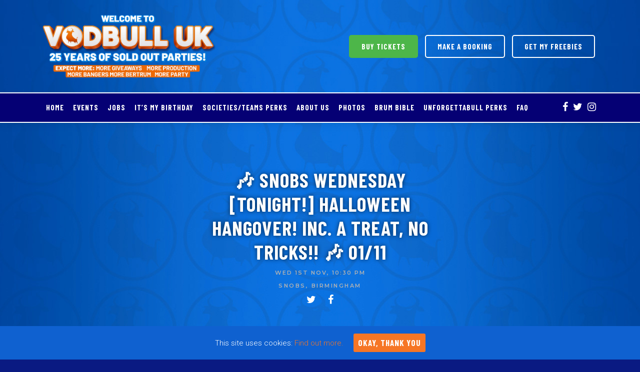

--- FILE ---
content_type: text/html; charset=UTF-8
request_url: https://www.vodbull.com/event/%F0%9F%8E%B6-snobs-wednesday-%F0%9F%8E%B6-01-11/
body_size: 13154
content:
<!doctype html>
<html lang="en-GB">
  <head>
  <meta charset="utf-8">
  <meta http-equiv="x-ua-compatible" content="ie=edge">
  <meta name="viewport" content="width=device-width, initial-scale=1, shrink-to-fit=no">
  <meta name='robots' content='index, follow, max-image-preview:large, max-snippet:-1, max-video-preview:-1' />
<link rel="dns-prefetch" href="//wp3-fatsomasites.imgix.net"/>
	<!-- This site is optimized with the Yoast SEO plugin v19.13 - https://yoast.com/wordpress/plugins/seo/ -->
	<title>🎶 Snobs Wednesday [TONIGHT!] HALLOWEEN HANGOVER! Inc. A TREAT, no tricks!! 🎶 01/11 - Vodbull</title>
	<link rel="canonical" href="https://www.vodbull.com/event/🎶-snobs-wednesday-🎶-01-11/" />
	<meta property="og:locale" content="en_GB" />
	<meta property="og:type" content="article" />
	<meta property="og:title" content="🎶 Snobs Wednesday [TONIGHT!] HALLOWEEN HANGOVER! Inc. A TREAT, no tricks!! 🎶 01/11 - Vodbull" />
	<meta property="og:description" content="A TREAT for you&#8230; no tricks!!  Run out of money after a big Halloween week?!  We got you!  🆓 FREE ENTRY in a SNOBS T-shirt, b4 11.30pm!!🆓 Get ready for the most 🔥🔥🔥 Wednesday in Brum Town!! With NEW lights, NEW decor, NEW giveaways!! DRINKS £2.50 VKS £3.50 DOUBLE Vodka &amp; mixer £2.50 Vodka &amp; Mixer!! &hellip; Continued" />
	<meta property="og:url" content="https://www.vodbull.com/event/🎶-snobs-wednesday-🎶-01-11/" />
	<meta property="og:site_name" content="Vodbull" />
	<meta name="twitter:card" content="summary_large_image" />
	<meta name="twitter:label1" content="Est. reading time" />
	<meta name="twitter:data1" content="2 minutes" />
	<script type="application/ld+json" class="yoast-schema-graph">{"@context":"https://schema.org","@graph":[{"@type":"WebPage","@id":"https://www.vodbull.com/event/%f0%9f%8e%b6-snobs-wednesday-%f0%9f%8e%b6-01-11/","url":"https://www.vodbull.com/event/%f0%9f%8e%b6-snobs-wednesday-%f0%9f%8e%b6-01-11/","name":"🎶 Snobs Wednesday [TONIGHT!] HALLOWEEN HANGOVER! Inc. A TREAT, no tricks!! 🎶 01/11 - Vodbull","isPartOf":{"@id":"https://www.vodbull.com/#website"},"datePublished":"2023-11-02T03:31:05+00:00","dateModified":"2023-11-02T03:31:05+00:00","breadcrumb":{"@id":"https://www.vodbull.com/event/%f0%9f%8e%b6-snobs-wednesday-%f0%9f%8e%b6-01-11/#breadcrumb"},"inLanguage":"en-GB","potentialAction":[{"@type":"ReadAction","target":["https://www.vodbull.com/event/%f0%9f%8e%b6-snobs-wednesday-%f0%9f%8e%b6-01-11/"]}]},{"@type":"BreadcrumbList","@id":"https://www.vodbull.com/event/%f0%9f%8e%b6-snobs-wednesday-%f0%9f%8e%b6-01-11/#breadcrumb","itemListElement":[{"@type":"ListItem","position":1,"name":"Home","item":"https://www.vodbull.com/"},{"@type":"ListItem","position":2,"name":"Events","item":"https://www.vodbull.com/event/"},{"@type":"ListItem","position":3,"name":"🎶 Snobs Wednesday [TONIGHT!] HALLOWEEN HANGOVER! Inc. A TREAT, no tricks!! 🎶 01/11"}]},{"@type":"WebSite","@id":"https://www.vodbull.com/#website","url":"https://www.vodbull.com/","name":"Vodbull","description":"Just another Fatsoma WP3 Sites site","potentialAction":[{"@type":"SearchAction","target":{"@type":"EntryPoint","urlTemplate":"https://www.vodbull.com/search/{search_term_string}"},"query-input":"required name=search_term_string"}],"inLanguage":"en-GB"}]}</script>
	<!-- / Yoast SEO plugin. -->


<link rel='dns-prefetch' href='//wp3.fatsomasites.com' />
<link rel='dns-prefetch' href='//www.google.com' />
<link rel='dns-prefetch' href='//fonts.googleapis.com' />
<link rel='dns-prefetch' href='//s3-eu-west-1.amazonaws.com' />
<link rel="stylesheet" href="https://www.vodbull.com/wp-includes/css/dist/block-library/style.min.css">
<style id='global-styles-inline-css' type='text/css'>
body{--wp--preset--color--black: #000000;--wp--preset--color--cyan-bluish-gray: #abb8c3;--wp--preset--color--white: #ffffff;--wp--preset--color--pale-pink: #f78da7;--wp--preset--color--vivid-red: #cf2e2e;--wp--preset--color--luminous-vivid-orange: #ff6900;--wp--preset--color--luminous-vivid-amber: #fcb900;--wp--preset--color--light-green-cyan: #7bdcb5;--wp--preset--color--vivid-green-cyan: #00d084;--wp--preset--color--pale-cyan-blue: #8ed1fc;--wp--preset--color--vivid-cyan-blue: #0693e3;--wp--preset--color--vivid-purple: #9b51e0;--wp--preset--gradient--vivid-cyan-blue-to-vivid-purple: linear-gradient(135deg,rgba(6,147,227,1) 0%,rgb(155,81,224) 100%);--wp--preset--gradient--light-green-cyan-to-vivid-green-cyan: linear-gradient(135deg,rgb(122,220,180) 0%,rgb(0,208,130) 100%);--wp--preset--gradient--luminous-vivid-amber-to-luminous-vivid-orange: linear-gradient(135deg,rgba(252,185,0,1) 0%,rgba(255,105,0,1) 100%);--wp--preset--gradient--luminous-vivid-orange-to-vivid-red: linear-gradient(135deg,rgba(255,105,0,1) 0%,rgb(207,46,46) 100%);--wp--preset--gradient--very-light-gray-to-cyan-bluish-gray: linear-gradient(135deg,rgb(238,238,238) 0%,rgb(169,184,195) 100%);--wp--preset--gradient--cool-to-warm-spectrum: linear-gradient(135deg,rgb(74,234,220) 0%,rgb(151,120,209) 20%,rgb(207,42,186) 40%,rgb(238,44,130) 60%,rgb(251,105,98) 80%,rgb(254,248,76) 100%);--wp--preset--gradient--blush-light-purple: linear-gradient(135deg,rgb(255,206,236) 0%,rgb(152,150,240) 100%);--wp--preset--gradient--blush-bordeaux: linear-gradient(135deg,rgb(254,205,165) 0%,rgb(254,45,45) 50%,rgb(107,0,62) 100%);--wp--preset--gradient--luminous-dusk: linear-gradient(135deg,rgb(255,203,112) 0%,rgb(199,81,192) 50%,rgb(65,88,208) 100%);--wp--preset--gradient--pale-ocean: linear-gradient(135deg,rgb(255,245,203) 0%,rgb(182,227,212) 50%,rgb(51,167,181) 100%);--wp--preset--gradient--electric-grass: linear-gradient(135deg,rgb(202,248,128) 0%,rgb(113,206,126) 100%);--wp--preset--gradient--midnight: linear-gradient(135deg,rgb(2,3,129) 0%,rgb(40,116,252) 100%);--wp--preset--duotone--dark-grayscale: url('#wp-duotone-dark-grayscale');--wp--preset--duotone--grayscale: url('#wp-duotone-grayscale');--wp--preset--duotone--purple-yellow: url('#wp-duotone-purple-yellow');--wp--preset--duotone--blue-red: url('#wp-duotone-blue-red');--wp--preset--duotone--midnight: url('#wp-duotone-midnight');--wp--preset--duotone--magenta-yellow: url('#wp-duotone-magenta-yellow');--wp--preset--duotone--purple-green: url('#wp-duotone-purple-green');--wp--preset--duotone--blue-orange: url('#wp-duotone-blue-orange');--wp--preset--font-size--small: 13px;--wp--preset--font-size--medium: 20px;--wp--preset--font-size--large: 36px;--wp--preset--font-size--x-large: 42px;}.has-black-color{color: var(--wp--preset--color--black) !important;}.has-cyan-bluish-gray-color{color: var(--wp--preset--color--cyan-bluish-gray) !important;}.has-white-color{color: var(--wp--preset--color--white) !important;}.has-pale-pink-color{color: var(--wp--preset--color--pale-pink) !important;}.has-vivid-red-color{color: var(--wp--preset--color--vivid-red) !important;}.has-luminous-vivid-orange-color{color: var(--wp--preset--color--luminous-vivid-orange) !important;}.has-luminous-vivid-amber-color{color: var(--wp--preset--color--luminous-vivid-amber) !important;}.has-light-green-cyan-color{color: var(--wp--preset--color--light-green-cyan) !important;}.has-vivid-green-cyan-color{color: var(--wp--preset--color--vivid-green-cyan) !important;}.has-pale-cyan-blue-color{color: var(--wp--preset--color--pale-cyan-blue) !important;}.has-vivid-cyan-blue-color{color: var(--wp--preset--color--vivid-cyan-blue) !important;}.has-vivid-purple-color{color: var(--wp--preset--color--vivid-purple) !important;}.has-black-background-color{background-color: var(--wp--preset--color--black) !important;}.has-cyan-bluish-gray-background-color{background-color: var(--wp--preset--color--cyan-bluish-gray) !important;}.has-white-background-color{background-color: var(--wp--preset--color--white) !important;}.has-pale-pink-background-color{background-color: var(--wp--preset--color--pale-pink) !important;}.has-vivid-red-background-color{background-color: var(--wp--preset--color--vivid-red) !important;}.has-luminous-vivid-orange-background-color{background-color: var(--wp--preset--color--luminous-vivid-orange) !important;}.has-luminous-vivid-amber-background-color{background-color: var(--wp--preset--color--luminous-vivid-amber) !important;}.has-light-green-cyan-background-color{background-color: var(--wp--preset--color--light-green-cyan) !important;}.has-vivid-green-cyan-background-color{background-color: var(--wp--preset--color--vivid-green-cyan) !important;}.has-pale-cyan-blue-background-color{background-color: var(--wp--preset--color--pale-cyan-blue) !important;}.has-vivid-cyan-blue-background-color{background-color: var(--wp--preset--color--vivid-cyan-blue) !important;}.has-vivid-purple-background-color{background-color: var(--wp--preset--color--vivid-purple) !important;}.has-black-border-color{border-color: var(--wp--preset--color--black) !important;}.has-cyan-bluish-gray-border-color{border-color: var(--wp--preset--color--cyan-bluish-gray) !important;}.has-white-border-color{border-color: var(--wp--preset--color--white) !important;}.has-pale-pink-border-color{border-color: var(--wp--preset--color--pale-pink) !important;}.has-vivid-red-border-color{border-color: var(--wp--preset--color--vivid-red) !important;}.has-luminous-vivid-orange-border-color{border-color: var(--wp--preset--color--luminous-vivid-orange) !important;}.has-luminous-vivid-amber-border-color{border-color: var(--wp--preset--color--luminous-vivid-amber) !important;}.has-light-green-cyan-border-color{border-color: var(--wp--preset--color--light-green-cyan) !important;}.has-vivid-green-cyan-border-color{border-color: var(--wp--preset--color--vivid-green-cyan) !important;}.has-pale-cyan-blue-border-color{border-color: var(--wp--preset--color--pale-cyan-blue) !important;}.has-vivid-cyan-blue-border-color{border-color: var(--wp--preset--color--vivid-cyan-blue) !important;}.has-vivid-purple-border-color{border-color: var(--wp--preset--color--vivid-purple) !important;}.has-vivid-cyan-blue-to-vivid-purple-gradient-background{background: var(--wp--preset--gradient--vivid-cyan-blue-to-vivid-purple) !important;}.has-light-green-cyan-to-vivid-green-cyan-gradient-background{background: var(--wp--preset--gradient--light-green-cyan-to-vivid-green-cyan) !important;}.has-luminous-vivid-amber-to-luminous-vivid-orange-gradient-background{background: var(--wp--preset--gradient--luminous-vivid-amber-to-luminous-vivid-orange) !important;}.has-luminous-vivid-orange-to-vivid-red-gradient-background{background: var(--wp--preset--gradient--luminous-vivid-orange-to-vivid-red) !important;}.has-very-light-gray-to-cyan-bluish-gray-gradient-background{background: var(--wp--preset--gradient--very-light-gray-to-cyan-bluish-gray) !important;}.has-cool-to-warm-spectrum-gradient-background{background: var(--wp--preset--gradient--cool-to-warm-spectrum) !important;}.has-blush-light-purple-gradient-background{background: var(--wp--preset--gradient--blush-light-purple) !important;}.has-blush-bordeaux-gradient-background{background: var(--wp--preset--gradient--blush-bordeaux) !important;}.has-luminous-dusk-gradient-background{background: var(--wp--preset--gradient--luminous-dusk) !important;}.has-pale-ocean-gradient-background{background: var(--wp--preset--gradient--pale-ocean) !important;}.has-electric-grass-gradient-background{background: var(--wp--preset--gradient--electric-grass) !important;}.has-midnight-gradient-background{background: var(--wp--preset--gradient--midnight) !important;}.has-small-font-size{font-size: var(--wp--preset--font-size--small) !important;}.has-medium-font-size{font-size: var(--wp--preset--font-size--medium) !important;}.has-large-font-size{font-size: var(--wp--preset--font-size--large) !important;}.has-x-large-font-size{font-size: var(--wp--preset--font-size--x-large) !important;}
</style>
<link rel="stylesheet" href="/app/plugins/uk-cookie-consent/assets/css/style.css">
<link rel="stylesheet" href="/app/uploads/sites/462/dynamic-build/styles/main_fa2ace7c.css">
<link rel="stylesheet" href="/app/uploads/sites/462/custom-css/custom-css.1692795866.css">
<link rel="stylesheet" href="https://fonts.googleapis.com/css?family=Barlow+Condensed%3A700%7CRoboto%3A300%7CMontserrat%3A600">
<script src="https://www.vodbull.com/wp-includes/js/jquery/jquery.min.js" id="jquery-core-js"></script>
<script src="https://www.vodbull.com/wp-includes/js/jquery/jquery-migrate.min.js" id="jquery-migrate-js"></script>
<style id="ctcc-css" type="text/css" media="screen">
				#catapult-cookie-bar {
					box-sizing: border-box;
					max-height: 0;
					opacity: 0;
					z-index: 99999;
					overflow: hidden;
					color: #ffffff;
					position: fixed;
					left: 0;
					bottom: 0;
					width: 100%;
					background-color: #0f61d0;
				}
				#catapult-cookie-bar a {
					color: #f67625;
				}
				#catapult-cookie-bar .x_close span {
					background-color: #ffffff;
				}
				button#catapultCookie {
					background:;
					color: #ffffff;
					border: 0; padding: 6px 9px; border-radius: 3px;
				}
				#catapult-cookie-bar h3 {
					color: #ffffff;
				}
				.has-cookie-bar #catapult-cookie-bar {
					opacity: 1;
					max-height: 999px;
					min-height: 30px;
				}</style><link rel="icon" href="https://wp3-fatsomasites.imgix.net/uploads/sites/462/2021/02/cropped-Vodbull-GRAD-2.png?auto=format%2Ccompress&#038;w=32&#038;h=32" sizes="32x32" />
<link rel="icon" href="https://wp3-fatsomasites.imgix.net/uploads/sites/462/2021/02/cropped-Vodbull-GRAD-2.png?auto=format%2Ccompress&#038;w=192&#038;h=192" sizes="192x192" />
<link rel="apple-touch-icon" href="https://wp3-fatsomasites.imgix.net/uploads/sites/462/2021/02/cropped-Vodbull-GRAD-2.png?auto=format%2Ccompress&#038;w=180&#038;h=180" />
<meta name="msapplication-TileImage" content="https://wp3-fatsomasites.imgix.net/uploads/sites/462/2021/02/cropped-Vodbull-GRAD-2.png?auto=format%2Ccompress&#038;w=270&#038;h=270" />
      <style>/******** 
Primary Nav - Jumping issue. This is a simple fix. The styles below need applying to the class and not as inline styles (that will load last, creating a jump on the page)
Set the number to the height of the primary nav bar on web and on mobile.
********/

/*** .wrap {
    top: 92px;
    padding-top: 92px;
} ***/

@media (max-width: 1200px) {
    .wrap {
        top: 68px;
        padding-top: 68px!important;
    }
}







/*** Footer 2 styling ***/

.primary-footer__footer-menu {
    padding: 25px 0;
}




/******** Responsive Google Map - Add to ALL websites ********/
.google-maps {
  position: relative;
  padding-bottom: 75%; // This is the aspect ratio
  height: 0;
  overflow: hidden;
}
.google-maps iframe {
  position: absolute;
  top: 0;
  left: 0;
  width: 100% !important;
  height: 100% !important;
}







/************************************************ 
*************************************************
STYLING BUGS - ADD TO ALL
************************************************
************************************************/


/******** Styling BUG - Facebook albums spacing ********/
.facebook-album {
    margin-bottom: 20px;
}

/******** Styling BUG - Facebook albums spacing ********/
.meta a {
    color: #b2b2b2!important;
}

/******** Styling BUG - Event Single and Blog Single - Page Header ********/
.single .page-header__heading {
    font-size: 40px;
}
@media (max-width: 768px) {
  .single .page-header__heading {
      font-size: 30px;
  }
}

/******** Styling BUG - Blog Single - Page Header spacings ********/
.single .page-header__heading {
    margin-bottom: 10px;
    margin-top: 10px;
}
  
/******** Event page meta - missing meta class - Edit this ********/
.meta-location {
    font-family: Montserrat,Arial,Helvetica,sans-serif;
    font-size: 11px;
    font-weight: 600;
    letter-spacing: 2.5px;
    text-transform: uppercase;
    color: #b2b2b2;
}



/******** Event single - header max width ********/
.single-fatsoma-events .page-header__container {
    max-width: 540px;
}

/******** Footer menu - margin top - make universal ********/

.primary-footer__menu-item {
    display: block;
    margin-bottom: 3px;
}

@media (min-width: 768px) {
  .primary-footer__menu-item {
      display: inline-block;
      margin-bottom: 0;
      margin-right: 15px;
  }
}


/******** Mobile menu - top spacing - Edit this ********/
.is-expanded .primary-header__navigation {
    top: 85px;
}







/************************************************ 
*************************************************
Bespoke - Image hover effect - Black and White
************************************************
************************************************/


/*** Bespoke - IMage hover effect - Black and White ***/
/*
.image-hover-effect img {
	-webkit-filter: grayscale(100%);
    filter: grayscale(100%);
}

.image-hover-effect:hover img {
	-webkit-filter: none!important;
    filter: none;
}
*/


/*** Bespoke - IMage hover effect - Black and White on hover ***/
/*
.image-hover-effect img {
	-webkit-filter: none;
    filter: none;
}

.image-hover-effect:hover img {
	-webkit-filter: grayscale(100%)!important;
    filter: grayscale(100%);
}
*/






/************************************************ 
*************************************************
Buttons - Transition Effects
************************************************
************************************************/

/*** Button transitions - Basic fade ***/
.content-block__button:hover {
    transition: 0.3s;
}

.alternate-theme .content-block__button:hover, .card__button:hover {
    transition: 0.3s;
}

.button:hover {
    transition: 0.3s;
}

.alternate-theme .button:hover {
    transition: 0.3s;
}





/************************************************ 
*************************************************
Forms
************************************************
************************************************/

[type=color], [type=date], [type=datetime-local], [type=datetime], [type=email], [type=month], [type=number], [type=password], [type=search], [type=tel], [type=text], [type=time], [type=url], [type=week], input:not([type]), textarea, .gform_wrapper .ginput_container_number input {
    padding: 10px 10px;
}








/************************************************ 
*************************************************
Social links
************************************************
************************************************/


/*** Primary Nav - Social Links ***/
.fa {
color: #ffffff;
font-size: 20px;

}

.fa:hover {
color: #f67625;

}

/*** Footer - Social Links ***/
.primary-footer__social-icon {
	color: #ffffff;
    margin: 0PX 5px;
	font-size: 20px;
}

.primary-footer__social-icon:hover {
	color: #f67625;
}




/*** Centre Menu Dropdown Fix  ***/
.primary-header__menu-list {
    overflow: visible;
}

.primary-header__sub-menu-list {
        background: #070A72;
    }

.primary-header__sub-menu-item {
    margin: 0 0 0 4px;
}



/*** Button Radius ***/

.button, .content-block__button {
    
    padding: 10px 22px;
    border-radius: 6px;
}

/*** Sub Meu Items not displaying as block ***/


.primary-header__sub-menu-item {
    display: block;
    
}

.primary-header__sub-menu-link {
    font-size: 17px;
}

/*** Subscribe Footer HEADER font size ***/
.primary-footer__subscribe-heading {
    font-size: 55px;
}

@media (max-width: 768px) {
.primary-footer__subscribe-heading {
    font-size: 40px;
}
}
/*** Body Colour Gradient ***/

.content-block {
  background-image: url(/app/uploads/sites/462/2018/08/vod_background_tiled.jpg);
    background-position: 50%;
    background-repeat: repeat;
	    background-size: cover;
    color: #fff;
}

.primary-footer__details-wrapper {
   background: rgb(15,97,208); /* Old browsers */
background: -moz-radial-gradient(center, ellipse cover, rgba(15,97,208,1) 16%, rgba(5,0,116,1) 100%); /* FF3.6-15 */
background: -webkit-radial-gradient(center, ellipse cover, rgba(15,97,208,1) 16%,rgba(5,0,116,1) 100%); /* Chrome10-25,Safari5.1-6 */
background: radial-gradient(ellipse at center, rgba(15,97,208,1) 16%,rgba(5,0,116,1) 100%); /* W3C, IE10+, FF16+, Chrome26+, Opera12+, Safari7+ */
filter: progid:DXImageTransform.Microsoft.gradient( startColorstr='#0f61d0', endColorstr='#050074',GradientType=1 ); /* IE6-9 fallback on horizontal gradient */
}




/************************************************ 
*************************************************
/*** Card styling ***
************************************************
************************************************/


.section-heading, .primary-footer__subscribe-heading, .page-header__heading {
    text-shadow: 0px 0px 8px rgba(0, 0, 0, 0.66);
}

/*** Content Block button ***/
.content-block__button {
	box-shadow: 0px 0px 15px 0px rgba(0,0,0,0.21)!important;
  	-webkit-box-shadow: 0px 0px 15px 0px rgba(0,0,0,0.21)!important;
	-moz-box-shadow: 0px 0px 15px 0px rgba(0,0,0,0.21)!important;
}

.primary-footer__subscribe-cta .button {
	box-shadow: 0px 0px 15px 0px rgba(0,0,0,0.21)!important;
  	-webkit-box-shadow: 0px 0px 15px 0px rgba(0,0,0,0.21)!important;
	-moz-box-shadow: 0px 0px 15px 0px rgba(0,0,0,0.21)!important;
}




/************************************************ 
*************************************************
***  Homepage grid view - events section ***
************************************************
************************************************/

.events-grid__card .card__wrapper {
    height: 100%;
    padding: 15px;
	
    background: white;
	-webkit-box-shadow: 0px 0px 15px 0px rgba(0,0,0,0.21);
	-moz-box-shadow: 0px 0px 15px 0px rgba(0,0,0,0.21);
	box-shadow: 0px 0px 15px 0px rgba(0,0,0,0.21);
}

.events-grid__card .card__button {
    width: 100%;
}

.events-grid__card .card__button:hover {
    box-shadow: inset 0px 0px 15px 0px rgba(0,0,0,0.4)!important;
    -webkit-box-shadow: inset 0px 0px 15px 0px rgba(0,0,0,0.4)!important;
    -moz-box-shadow: inset 0px 0px 15px 0px rgba(0,0,0,0.4)!important;
}

.events-grid__card .card__wrapper {
    display: flex;
    flex-direction: column;
}
.events-grid__card .card__content-wrapper {
    display: flex;
    flex-direction: column;
    flex-grow: 1;
}
.events-grid__card .card__header {
    flex-grow: 1;
}
.events-grid__card .card__heading .heading-link {
  color: #000;
}

/************************************************ 
*************************************************
***  Homepage grid view - events section ***
************************************************
************************************************/

.events-list__card .card__wrapper {
    height: 100%;
    padding: 15px 37px 15px 15px;
    background: white;
	-webkit-box-shadow: 0px 0px 15px 0px rgba(0,0,0,0.21);
	-moz-box-shadow: 0px 0px 15px 0px rgba(0,0,0,0.21);
	box-shadow: 0px 0px 15px 0px rgba(0,0,0,0.21);
}

@media (max-width: 768px) {
	.events-list__card .card__button {
    	width: 100%;
	}
}

.events-list__card .card__button:hover {
    box-shadow: inset 0px 0px 15px 0px rgba(0,0,0,0.4)!important;
    -webkit-box-shadow: inset 0px 0px 15px 0px rgba(0,0,0,0.4)!important;
    -moz-box-shadow: inset 0px 0px 15px 0px rgba(0,0,0,0.4)!important;
}

@media (max-width: 768px) {
    .events-list__card .card__wrapper {
        display: flex;
        flex-direction: column;
    }
}
@media (max-width: 768px) {
    .events-list__card .card__content-wrapper {
        display: flex;
        flex-direction: column;
        flex-grow: 1;
    }
}
@media (max-width: 768px) {
    .events-list__card .card__header {
        flex-grow: 1;
    }
}
@media (max-width: 768px) {
    .events-list__card .card__heading .heading-link {
      color: #000;
    }
}



.events-list__card .card__heading .heading-link {
  color: #000;
}




/******* Brand banner - logos side by side *******/

.brand_column {
  padding: 8px;
  margin-top: 0px;
  margin-bottom: 0px;
}


.brand_row {
  display: inline-flex;
	background-color: #050074;
	
}


@media screen and (max-width:768px) {
  .brand_row {
   	display: inline-flex;
    flex-direction: column;	
	flex-flow: row wrap;
  }
}

@media screen and (max-width: 768px) {
  .brand_column {
	flex: 0 0 25%;
	padding: 15px;
  }
}
/*
@media screen and (max-width: 500px) {
  .brand_column:last-child {
	margin-left: 25%;
  }
}*/


.brand_column:hover {
	filter: brightness(65%);

}

.brand_image {
	display: block;
}




/*** primary nav - buttons ***/
.nav-button {
    background-color: transparent;
    color: #fff;
    border-width: 2px;
    font-size: 20px;
    padding: 10px 16px;
    border: 2px solid #fff;
    color: #fff;
    display: inline-block;
    margin: 5px 5px;
  	    border-radius: 5px;
}

@media (max-width: 768px) {
  .nav-button {
      background-color: transparent;
      color: #fff;
      border-width: 2px;
      font-size: 27px;
      padding: 10px 16px;
      border: 2px solid #fff;
      color: #fff;
      display: inherit;
      margin: 5px 5px;
  }
}

/*** Secondary menu - buy tickets button styling ***/
.buytickets-button_menu {
    background-color: #4db649;
	border-color: #4db649;
	border-width: 2px;
    color: #fff;
    font-size: 20px;
    padding: 10px 16px;
    border: 2px solid #4db649;
    display: inline-block;
    margin: 5px 5px;
  	    border-radius: 5px;
}



@media (max-width: 768px) {
  .buytickets-button_menu {
    background-color: #4db649;
	border-color: #4db649;
	border-width: 2px;
    color: #fff;
    font-size: 27px;
    padding: 10px 16px;
    border: 2px solid #4db649;
    display: inherit;
    margin: 5px 5px;
  }
}


/*** Buy Tickets buttons banner bar ***/
.buytickets-button {
    background-color: transparent;
    color: #fff;
    border-width: 2px;
    font-size: 20px;
    padding: 5px 16px;
    border: 2px solid #fff;
    color: #fff;
    display: inline-block;
    margin: 5px 5px;
}

.buytickets-button:hover {
	 color: #fff!important;
}

@media (max-width: 768px) {
  .buytickets-button {
      background-color: transparent;
      color: #fff;
      border-width: 2px;
      font-size: 30px;
      padding: 5px 16px;
      border: 2px solid #fff;
      color: #fff;
      display: inline-block;
      margin: 5px 5px;
  }
}

.buytickets-banner {
	background-color: #f67625;
	padding-top: 5px;	
  	padding-bottom: 5px;
}




.carousel__control {
    opacity: 0;
}





.content-block--events-list .meta--location {
	margin-bottom: 0px;
}

/*** Search Input Styling ***/
.events-list__search-input {	
    border: 3px solid #ffffff;
	border-radius: 2px;
}

/*** Form Styling ***/
.gform_wrapper .ginput_container .medium {
    width: 100%;
}

/*** Simple Columns Styling ***/
@media (min-width: 768px) {
.simple-columns__container .generic-content__container:not(.generic-content__container--wide) {
    padding-bottom: 35px;
    padding-top: 35px;
}
}

/*** Instagram Heading ***/
.instagram-heading {
    padding-bottom: 19px;
    padding-top: 19px;
    font-size: 33px;
	margin-bottom: 0px;
}

/*** Events list styling ***/
.home .events-list {
    padding-bottom: 30px;
    padding-top: 36px;
}

@media (min-width: 768px) {
.home .events-list {
    padding-bottom: 55px;
    padding-top: 55px;
}
}

/***
Custom Columns
***/
.custom-columns__wrapper .custom__card-wrapper {
	display: flex;
 	flex-direction: column;
	  padding-top: 20px;
}
.custom-columns__wrapper .custom__content-wrapper {
  	display: flex;
  	flex-direction: column;
  	flex-grow: 1;
  	padding: 20px 15px;
  	text-align: center;
  	background-color: #fff;
}
.custom-columns__wrapper .custom__card-header {
	flex-grow: 1;
}
.custom-columns__wrapper .custom__heading-link {
	color: #000;
}
.custom-columns__wrapper .custom__cta {
	text-align: center;
}
.custom-columns__wrapper .custom__button {
	border: none;
  	background-color: #000;
}
.section-content .custom-columns__wrapper *:not(a) {
	color: #000;
	  
}

/*** Page Header Link/hover Styling Fix ***/
.page-header__heading-link {
    color: inherit!important;
}

.alternate-theme .page-header__heading-link {
    color: inherit!important;
}

/*** Primary Header Wrap ***/
.primary-header__brand-wrap {
    background-color: transparent;
}

@media (min-width: 1200px) {
.primary-header__brand-wrap {
      background-image: url(/app/uploads/sites/462/2018/08/vod_background_tiled.jpg);
    background-position: 50%;
    background-repeat: repeat;
    background-size: cover;
}
}

@media (max-width: 1200px) {
.primary-header__wrap {
    background-color: #050074;
}
}

/*** Simple Accordian Content ***/
.simple-accordion__question-content {
    text-align: left;
}

h3.simple-accordion__question-heading {
    text-align: left;
}


@media (max-width: 768px) {
.freshers-fest .generic-content__container:not(.generic-content__container--wide) {
    padding-top: 0px;
    padding-bottom: 0px;
}
}

/******* image banner - logos side by side *******/

.image_column {
  padding: 5px;
}


.image_row {
	display: inline-flex;
	
}


@media screen and (max-width:768px) {
  .image_row {
    flex-direction: column;	
	flex-flow: row wrap;
  }
}

@media screen and (max-width: 500px) {
  .image_column {
	flex: 0 0 50%;
	padding: 15px;
  }
}

[type=color], [type=date], [type=datetime-local], [type=datetime], [type=email], [type=month], [type=number], [type=password], [type=search], [type=tel], [type=text], [type=time], [type=url], [type=week], input:not([type]), textarea {
    padding: 10px;
    border: none;
    background-color: #050074;
}

select {
    padding: 10px;
    border: none;
    background-color: #050074;
}

.gform_wrapper .ginput_container_number input {
    padding: 10px;
    border: none;
    background-color: #050074;
}


/*** Join the Team ***/
.join-the-team .card__wrapper.custom__card-wrapper {
    background-color: transparent;
}

.join-the-team .card__content-wrapper.custom__content-wrapper {
    background-color: transparent;
}

.join-the-team h3.card__heading.heading {
    color: #fff;
}

.join-the-team p {
    color: #fff!important;
}

.join-the-team .card__wrapper.custom__card-wrapper {
    padding-top: 60px;
}

.join-the-team .events-grid__grid {
    margin-bottom: 60px;
}

.join-the-team h2.hero-unit__heading.section-heading {
    color: #fff;
}

@media (min-width: 1200px) {
.primary-header__menu-item {
    font-size: 15px;
}
}


.posts-grid {
    padding-top: 0px;
}

@media (min-width: 768px) {
.posts-grid {
    padding-top: 0px;
}
}

.post-content {
    padding-top: 0px;
}

@media (min-width: 768px) {
.post-content {
    padding-top: 0px;
}
}

.heading-link {
    color: #fff;
}

.getpaidtoparty .generic-content__container:not(.generic-content__container--wide) {
    padding-bottom: 40px;
    padding-top: 40px;
}

@media (min-width: 768px) {
.getpaidtoparty .generic-content__container:not(.generic-content__container--wide) {
    padding-bottom: 40px;
    padding-top: 40px;
}
}

.button, .content-block__button {
    margin-bottom: 10px;
}

@media (min-width: 1200px) {
.primary-header__brand-image {
    max-height: 125px;
}
}</style>
  
  <style>
    .content-block--instagram {
      display: none !important;
    }
    .primary-footer__instagram-wrap {
      display: none !important;
    }
  </style>

    <script type="application/ld+json">[{"@context":"http:\/\/www.schema.org","@type":"Event","name":"\ud83c\udfb6 Snobs Wednesday [TONIGHT!] HALLOWEEN HANGOVER! Inc. A TREAT, no tricks!! \ud83c\udfb6 01\/11","url":"https:\/\/www.fatsoma.com\/e\/mewgvsi2\/snobs-wednesday-tonight-halloween-hangover-inc-a-treat-no-tricks-01-11","image":"https:\/\/cdn2.fatsoma.com\/media\/W1siZiIsInB1YmxpYy8yMDIzLzEwLzMwLzE2LzI2LzQzLzY3Mi9Tbm9ic19IYWxsb3dlZW5fSGFuZ292ZXJfRmF0c29tYS5qcGciXV0","description":"A TREAT for you... no tricks!!\u00a0\nRun out of money after a big Halloween week?!\u00a0\nWe got you!\u00a0\n\ud83c\udd93\u00a0FREE ENTRY in a SNOBS T-shirt, b4 11.30pm!!\ud83c\udd93\nGet ready for the most \ud83d\udd25\ud83d\udd25\ud83d\udd25 Wednesday in Brum Town!!\nWith NEW lights, NEW decor, NEW giveaways!!\n\nDRINKS\n\u00a32.50 VKS\n\u00a33.50 DOUBLE Vodka &amp; mixer\n\u00a32.50 Vodka &amp; Mixer!!\n\nMUSIC\nSnobs Room: INDIE, ROCK &amp; ALT-POP. Crisp Classics, Naughty Newbies &amp; everything in-between!\nMiddle Floor: ANTHEMS, DANCE, DnB &amp; RnB. Pure Bangers \nTop Floor: VIP &amp; special events. Available for bookings (see below on how to make a booking)\n\n\ud83c\udf7eMAKE A BOOKING!\ud83c\udf7e\nFOR BIRTHDAYS \/ UNI AND SOCIETY OUTINGS \/ ROOM BOOKINGS \/ PRIVATE AREAS \/ VIP ENQUIRES: CLICK HERE TO MAKE A BOOKING\n\n\u26a0\ufe0f WANT TO EARN\u00a0\u00a3\u00a3\u00a3??\u00a0\u26a0\ufe0f\nRequest to rep us NOW!!\n\n\u26a0\ufe0f ATTENTION SOCIETY\/TEAM\u00a0SOCIAL SECS \u26a0\ufe0f Earn \u00a3\u00a3\u00a3 for your society\/club NOW! \nemail bookings@vodbull.com to register your team.\u00a0\n\nT&amp;CS:We take photos at our events for social media and promotional purposes. By attending our events, you allow us to use the images for these purposes. We will of course remove them on request.Tickets are valid until 12.30am, and the door closes at 1am, Guest list closes at 1am.***The reselling of tickets at an INFLATED PRICE is a violation of our terms***Please have your student card (no uni days\/web logins) and proof of age ID (actual passport or driving license only) on arrival, ready to be scanned.If you have an issue with your student card please contact us NO LATER than 5pm on the day of the event at info@vodbull.com and we may be able to help!REFUNDS: Your ticket will not be refunded unless we have to cancel or change the event date. If you cannot attend, or you are refused entry (due to dress code\/intoxication etc.), sadly you will not be able entitled to a refund.Think Safe, Drink Safe - Drink in Moderation, Know your limits and Don't Binge. For more info on safe drinking visit www.drinkaware.co.uk\n","startDate":"2023-11-01T22:30","endDate":"2023-11-02T04:00","location":{"@type":"Place","name":"Snobs","address":{"@type":"PostalAddress","streetAddress":"51-63 Smallbrook Queensway, Birmingham B5 4HX, UK","addressLocality":"Birmingham","addressCountry":"United Kingdom"}},"offers":[]}]</script>
    <script async src="https://www.googletagmanager.com/gtag/js?id=G-D99TPZPK3H"></script>
<script>
  window.dataLayer = window.dataLayer || [];
  function gtag(){dataLayer.push(arguments);}
  gtag('js', new Date());

  gtag('config', 'G-D99TPZPK3H');

    </script>
  <script>

  (function(i,s,o,g,r,a,m){i['GoogleAnalyticsObject']=r;i[r]=i[r]||function(){
    (i[r].q=i[r].q||[]).push(arguments)},i[r].l=1*new Date();a=s.createElement(o),
    m=s.getElementsByTagName(o)[0];a.async=1;a.src=g;m.parentNode.insertBefore(a,m)
  })(window,document,'script','//www.google-analytics.com/analytics.js','ga');

  
  // Create dedicated GA track and rollup tracker.
  ga('create', 'UA-64467531-1', 'auto', {'name': 'rollup', 'allowLinker' : true});
  // Force SSL
  ga('rollup.set', 'forceSSL', true);
  // Allow third party domains to track by bringing in linker
	ga('rollup.require', 'linker');
  // Send the page view
  ga('rollup.send','pageview');

      ga('create', 'UA-164181662-1', 'auto', {'name': 'venue', 'allowLinker' : true});
    // Force SSL
    ga('venue.set', 'forceSSL', true);
    // Send the page view
    ga('venue.send','pageview');
  
</script>
  <!-- Google Site Verification -->
  <meta name="google-site-verification" content="C0FOfGgrmJFcgRUAu2Eo520J70LVvKaKN27xiDDXOPE" />
  <!-- End Google Site Verification -->

      
  <link rel="icon" type="image/png" href="https://wp3-fatsomasites.imgix.net/uploads/sites/462/2023/05/New-Project-18.png?auto=format%2Ccompress"/>
<!-- Snap Pixel Code -->
<script type=text/javascript>
(function(e,t,n){if(e.snaptr)return;var a=e.snaptr=function()
{a.handleRequest?a.handleRequest.apply(a,arguments):a.queue.push(arguments)};
a.queue=[];var s=script;r=t.createElement(s);r.async=!0;
r.src=n;var u=t.getElementsByTagName(s)[0];
u.parentNode.insertBefore(r,u);})(window,document,
https://sc-static.net/scevent.min.js);
 
snaptr(init, "edf464de-28b1-451c-b0ca-1b544181b412", {
user_email: __INSERT_USER_EMAIL__
});
 
snaptr(track, PAGE_VIEW);
 
</script>
<!-- End Snap Pixel Code -->

  </head>
  <body class="fatsoma-events-template-default single single-fatsoma-events postid-6097 %f0%9f%8e%b6-snobs-wednesday-%f0%9f%8e%b6-01-11 app-data index-data singular-data single-data single-fatsoma-events-data single-fatsoma-events-%f0%9f%8e%b6-snobs-wednesday-%f0%9f%8e%b6-01-11-data single-fatsoma-events-🎶-snobs-wednesday-🎶-01-11-data">
                <header id="primary-header" class="primary-header primary-header--left-logo-secondary-menu primary-header--forced-mobile primary-header--fixed-menu" data-animation="fade-in-down" data-menu-trickle="true">

  
  <div class="primary-header__wrap">

    <div class="primary-header__container u-container">

      
      <div class="primary-header__brand-wrap">
        <div class="primary-header__brand-container">

          <a class="primary-header__brand-link" href="https://www.vodbull.com/" title="Visit the homepage of Vodbull">
                          <img class="primary-header__brand-image" src="https://wp3-fatsomasites.imgix.net/uploads/sites/462/2023/08/Vodbull_Web_Title-1.png?auto=format%2Ccompress" alt="Vodbull Logo">
                      </a>

          <div class="primary-header__brand-navigation">

                          
              <ul id="menu-secondary-menu" class="menu primary-header__menu-list"><li class="buytickets-button_menu primary-header__menu-item primary-header__primary-header__menu-item--type-post_type primary-header__primary-header__menu-item--object-page primary-header__menu-item--855"><a href="https://www.vodbull.com/buy-tickets/"class="primary-header__menu-link">Buy Tickets</a></li>
<li class="nav-button primary-header__menu-item primary-header__primary-header__menu-item--type-post_type primary-header__primary-header__menu-item--object-page primary-header__menu-item--495"><a href="https://www.vodbull.com/make-a-booking/"class="primary-header__menu-link">Make a Booking</a></li>
<li class="nav-button primary-header__menu-item primary-header__primary-header__menu-item--type-custom primary-header__primary-header__menu-item--object-custom primary-header__menu-item--876"><a target="_blank"href="https://forms.gle/cCWnuFtw5H6nseD8A"class="primary-header__menu-link">Get My Freebies</a></li>
</ul>
            
          </div>

        </div>
      </div>

      
      <nav id="primary-header__navigation" class="primary-header__navigation">

        <div class="primary-header__navigation-container">

          <div class="primary-header__navigation-secondary">
                          
              <ul id="menu-secondary-menu-1" class="menu primary-header__menu-list"><li class="buytickets-button_menu primary-header__menu-item primary-header__primary-header__menu-item--type-post_type primary-header__primary-header__menu-item--object-page primary-header__menu-item--855"><a href="https://www.vodbull.com/buy-tickets/"class="primary-header__menu-link">Buy Tickets</a></li>
<li class="nav-button primary-header__menu-item primary-header__primary-header__menu-item--type-post_type primary-header__primary-header__menu-item--object-page primary-header__menu-item--495"><a href="https://www.vodbull.com/make-a-booking/"class="primary-header__menu-link">Make a Booking</a></li>
<li class="nav-button primary-header__menu-item primary-header__primary-header__menu-item--type-custom primary-header__primary-header__menu-item--object-custom primary-header__menu-item--876"><a target="_blank"href="https://forms.gle/cCWnuFtw5H6nseD8A"class="primary-header__menu-link">Get My Freebies</a></li>
</ul>
                      </div>

          
                      <ul id="menu-primary-navigation" class="menu primary-header__menu-list"><li class="primary-header__menu-item primary-header__primary-header__menu-item--type-post_type primary-header__primary-header__menu-item--object-page primary-header__primary-header__menu-item--home primary-header__menu-item--241"><a href="https://www.vodbull.com/"class="primary-header__menu-link">Home</a></li>
<li class="primary-header__menu-item primary-header__primary-header__menu-item--type-post_type primary-header__primary-header__menu-item--object-page primary-header__primary-header__menu-item--has-children primary-header__menu-item--236"><a href="https://www.vodbull.com/buy-tickets/"class="primary-header__menu-link">Events</a><ul class="primary-header__sub-menu-list"><li class="primary-header__sub-menu-item primary-header__sub-primary-header__sub-menu-item--type-post_type primary-header__sub-primary-header__sub-menu-item--object-page primary-header__menu-item--664"><a href="https://www.vodbull.com/buy-tickets/vodbull/"class="primary-header__sub-menu-link">Vodbull™️ @ Rosie’s</a></li>
<li class="primary-header__sub-menu-item primary-header__sub-primary-header__sub-menu-item--type-post_type primary-header__sub-primary-header__sub-menu-item--object-page primary-header__menu-item--667"><a href="https://www.vodbull.com/buy-tickets/bullionaire/"class="primary-header__sub-menu-link">Bullionaire™️ @ ROSIES</a></li>
<li class="primary-header__sub-menu-item primary-header__sub-primary-header__sub-menu-item--type-post_type primary-header__sub-primary-header__sub-menu-item--object-page primary-header__menu-item--10097"><a href="https://www.vodbull.com/buy-tickets/f3ral-fridaze/"class="primary-header__sub-menu-link">F3ral Fridaze</a></li>
<li class="primary-header__sub-menu-item primary-header__sub-primary-header__sub-menu-item--type-post_type primary-header__sub-primary-header__sub-menu-item--object-page primary-header__menu-item--11763"><a href="https://www.vodbull.com/glow-with-the-flow-yoga/"class="primary-header__sub-menu-link">Glow with the Flow Yoga</a></li>
<li class="primary-header__sub-menu-item primary-header__sub-primary-header__sub-menu-item--type-post_type primary-header__sub-primary-header__sub-menu-item--object-page primary-header__menu-item--666"><a href="https://www.vodbull.com/buy-tickets/snobs/"class="primary-header__sub-menu-link">Snobs Wednesday</a></li>
<li class="primary-header__sub-menu-item primary-header__sub-primary-header__sub-menu-item--type-post_type primary-header__sub-primary-header__sub-menu-item--object-page primary-header__menu-item--10098"><a href="https://www.vodbull.com/buy-tickets/shlrs/"class="primary-header__sub-menu-link">Shlrs</a></li>
</ul>
</li>
<li class="primary-header__menu-item primary-header__primary-header__menu-item--type-post_type primary-header__primary-header__menu-item--object-page primary-header__menu-item--3024"><a href="https://www.vodbull.com/getpaidtoparty/"class="primary-header__menu-link">Jobs</a></li>
<li class="primary-header__menu-item primary-header__primary-header__menu-item--type-post_type primary-header__primary-header__menu-item--object-page primary-header__menu-item--293"><a href="https://www.vodbull.com/its-my-birthday/"class="primary-header__menu-link">It’s My Birthday</a></li>
<li class="primary-header__menu-item primary-header__primary-header__menu-item--type-post_type primary-header__primary-header__menu-item--object-page primary-header__menu-item--1640"><a href="https://www.vodbull.com/societies-teams/"class="primary-header__menu-link">Societies/Teams Perks</a></li>
<li class="primary-header__menu-item primary-header__primary-header__menu-item--type-post_type primary-header__primary-header__menu-item--object-page primary-header__primary-header__menu-item--has-children primary-header__menu-item--10830"><a href="https://www.vodbull.com/about/"class="primary-header__menu-link">About US</a><ul class="primary-header__sub-menu-list"><li class="primary-header__sub-menu-item primary-header__sub-primary-header__sub-menu-item--type-post_type primary-header__sub-primary-header__sub-menu-item--object-page primary-header__menu-item--6372"><a href="https://www.vodbull.com/bertrum-the-bull/"class="primary-header__sub-menu-link">Bertrum The Bull</a></li>
<li class="primary-header__sub-menu-item primary-header__sub-primary-header__sub-menu-item--type-post_type primary-header__sub-primary-header__sub-menu-item--object-page primary-header__menu-item--2886"><a href="https://www.vodbull.com/shoutouts/"class="primary-header__sub-menu-link">Shoutouts</a></li>
</ul>
</li>
<li class="primary-header__menu-item primary-header__primary-header__menu-item--type-post_type primary-header__primary-header__menu-item--object-page primary-header__menu-item--1657"><a href="https://www.vodbull.com/galleries/"class="primary-header__menu-link">Photos</a></li>
<li class="primary-header__menu-item primary-header__primary-header__menu-item--type-custom primary-header__primary-header__menu-item--object-custom primary-header__primary-header__menu-item--has-children primary-header__menu-item--2879"><a href="#"class="primary-header__menu-link">Brum Bible</a><ul class="primary-header__sub-menu-list"><li class="primary-header__sub-menu-item primary-header__sub-primary-header__sub-menu-item--type-post_type primary-header__sub-primary-header__sub-menu-item--object-page primary-header__menu-item--835"><a href="https://www.vodbull.com/buy-tickets/vodshop/"class="primary-header__sub-menu-link">Vodshop</a></li>
<li class="primary-header__sub-menu-item primary-header__sub-primary-header__sub-menu-item--type-post_type primary-header__sub-primary-header__sub-menu-item--object-page primary-header__menu-item--291"><a href="https://www.vodbull.com/party-guide/"class="primary-header__sub-menu-link">Party Guide</a></li>
</ul>
</li>
<li class="primary-header__menu-item primary-header__primary-header__menu-item--type-post_type primary-header__primary-header__menu-item--object-page primary-header__menu-item--2883"><a href="https://www.vodbull.com/?page_id=2743"class="primary-header__menu-link">UnforgettaBull Perks</a></li>
<li class="primary-header__menu-item primary-header__primary-header__menu-item--type-post_type primary-header__primary-header__menu-item--object-page primary-header__menu-item--290"><a href="https://www.vodbull.com/faqs/"class="primary-header__menu-link">FAQ</a></li>
</ul>
          
          
                      <ul class="primary-header__social-list">
              
                <li class="primary-header__social-item">
                  <a class="primary-header__social-link" href="https://www.facebook.com/vodbullbham" target="_blank" title="Visit our facebook page">

                    
                                          <i class="primary-header__social-icon fa fa-facebook" aria-hidden="true"></i>
                    
                  </a>
                </li>

              
                <li class="primary-header__social-item">
                  <a class="primary-header__social-link" href="https://twitter.com/VodbullUK" target="_blank" title="Visit our twitter page">

                    
                                          <i class="primary-header__social-icon fa fa-twitter" aria-hidden="true"></i>
                    
                  </a>
                </li>

              
                <li class="primary-header__social-item">
                  <a class="primary-header__social-link" href="https://www.instagram.com/vodbulluk/" target="_blank" title="Visit our instagram page">

                    
                                          <i class="primary-header__social-icon fa fa-instagram" aria-hidden="true"></i>
                    
                  </a>
                </li>

                          </ul>
          
        </div>

      </nav>

      
      <div class="primary-header__menu-toggle-wrap">
        <button href="#" class="primary-header__menu-toggle-button js-expander" data-expander-id="primary-header">
          <span class="primary-header__menu-toggle-bar"></span>
          <span class="primary-header__menu-toggle-bar"></span>
          <span class="primary-header__menu-toggle-bar"></span>
        </button>
      </div>

    </div>
  </div>

</header>






    <div class="wrap" role="document">
      <div class="content">
        <main class="main">
                       <div class="page-header  page-header--narrow" >

  <div class="page-header__container u-container js-animate-ready" data-animate="true" >
    <h1 class="page-header__heading heading">
      <a class="page-header__heading-link" target="_blank" href="https://www.fatsoma.com/e/mewgvsi2/snobs-wednesday-tonight-halloween-hangover-inc-a-treat-no-tricks-01-11" title="🎶 Snobs Wednesday [TONIGHT!] HALLOWEEN HANGOVER! Inc. A TREAT, no tricks!! 🎶 01/11">🎶 Snobs Wednesday [TONIGHT!] HALLOWEEN HANGOVER! Inc. A TREAT, no tricks!! 🎶 01/11</a>
    </h1>

    <div class="page-header__meta meta meta-starts">Wed 1st Nov, 10:30 pm</div>
    <div class="page-header__meta meta-location">Snobs, Birmingham</div>

          <ul class="page-header__social-list">
        
          <li class="page-header__social-item">
            <a class="page-header__social-link" href="https://twitter.com/intent/tweet?url=https%3A%2F%2Fwww.vodbull.com%2Fevent%2F%25f0%259f%258e%25b6-snobs-wednesday-%25f0%259f%258e%25b6-01-11%2F&amp;text=%F0%9F%8E%B6+Snobs+Wednesday+%5BTONIGHT%21%5D+HALLOWEEN+HANGOVER%21+Inc.+A+TREAT%2C+no+tricks%21%21+%F0%9F%8E%B6+01%2F11" target="_blank" title="Visit our twitter page">

              
                              <i class="page-header__social-icon fa fa-twitter" aria-hidden="true"></i>
              
            </a>
          </li>

        
          <li class="page-header__social-item">
            <a class="page-header__social-link" href="http://www.facebook.com/sharer.php?u=https%3A%2F%2Fwww.vodbull.com%2Fevent%2F%25f0%259f%258e%25b6-snobs-wednesday-%25f0%259f%258e%25b6-01-11%2F" target="_blank" title="Visit our facebook page">

              
                              <i class="page-header__social-icon fa fa-facebook" aria-hidden="true"></i>
              
            </a>
          </li>

              </ul>
    
  </div>

</div>

<div class="event-single  event-single--no-top-padding">
  <div class="event-single__page-content">
    <div class="event-single__container u-container event-single__container--image js-animate-ready" data-animate="true">

              <div class="event-single__image-wrap">

          
          
            
            
            <img class="event-single--image" src="https://fatsoma.imgix.net/W1siZiIsInB1YmxpYy8yMDIzLzEwLzMwLzE2LzI2LzQzLzY3Mi9Tbm9ic19IYWxsb3dlZW5fSGFuZ292ZXJfRmF0c29tYS5qcGciXV0?fit=crop&amp;ar=16:9" ix-host="fatsoma.imgix.net" ix-path="W1siZiIsInB1YmxpYy8yMDIzLzEwLzMwLzE2LzI2LzQzLzY3Mi9Tbm9ic19IYWxsb3dlZW5fSGFuZ292ZXJfRmF0c29tYS5qcGciXV0" ix-params='{&quot;fit&quot;:&quot;crop&quot;,&quot;ar&quot;:&quot;16:9&quot;}' alt="🎶 Snobs Wednesday [TONIGHT!] HALLOWEEN HANGOVER! Inc. A TREAT, no tricks!! 🎶 01/11">
          
        </div>
          </div>

    <div class="event-single__container u-container">

      
              <div class="event-single__cta js-animate-ready" data-animate="true">
          
          
          <a href="https://www.fatsoma.com/e/mewgvsi2/snobs-wednesday-tonight-halloween-hangover-inc-a-treat-no-tricks-01-11" class="button" target="_blank">Buy Tickets</a>

        </div>

        
              
      <div class="event-single__content js-animate-ready" data-animate="true">
        <h3>A TREAT for you&#8230; no tricks!! </h3>
<h3>Run out of money after a big Halloween week?! </h3>
<h3>We got you! </h3>
<h3>🆓 FREE ENTRY in a SNOBS T-shirt, b4 11.30pm!!🆓</h3>
<p>Get ready for the most 🔥🔥🔥 Wednesday in Brum Town!!</p>
<p>With NEW lights, NEW decor, NEW giveaways!!</p>
<hr>
<h4>DRINKS</h4>
<p>£2.50 VKS</p>
<p>£3.50 DOUBLE Vodka &amp; mixer</p>
<p>£2.50 Vodka &amp; Mixer!!</p>
<hr>
<h4>MUSIC</h4>
<p><em>Snobs Room: </em><strong>INDIE, ROCK &amp; ALT-POP.</strong> Crisp Classics, Naughty Newbies &amp; everything in-between!</p>
<p><em>Middle Floor: </em><strong>ANTHEMS, DANCE, DnB &amp; <strong>RnB</strong>. </strong>Pure Bangers </p>
<p><em>Top Floor: </em><strong>VIP &amp; special events.</strong> Available for bookings (see below on how to make a booking)</p>
<hr>
<p><strong>🍾MAKE A BOOKING!🍾</strong></p>
<p>FOR BIRTHDAYS / UNI AND SOCIETY OUTINGS / ROOM BOOKINGS / PRIVATE AREAS / VIP ENQUIRES: <strong><br /><a href="https://www.vodbull.com/make-a-booking/" target="_blank" rel="noopener noreferrer">CLICK HERE TO MAKE A BOOKING</a></strong></p>
<hr>
<p><strong>⚠️ WANT TO EARN £££?? ⚠️</strong></p>
<p>Request to rep us NOW!!</p>
<hr>
<p><strong>⚠️ ATTENTION SOCIETY/TEAM SOCIAL SECS ⚠️ Earn £££ for your society/club NOW! </strong><strong><br /></strong></p>
<p>email bookings@vodbull.com to register your team. <em></em></p>
<hr>
<blockquote><p>T&amp;CS:<br />We take photos at our events for social media and promotional purposes. By attending our events, you allow us to use the images for these purposes. We will of course remove them on request.</p>
<p>Tickets are valid until 12.30am, and the door closes at 1am, Guest list closes at 1am.</p>
<p>***The reselling of tickets at an INFLATED PRICE is a violation of our terms***</p>
<p>Please have your student card (no uni days/web logins) and proof of age ID (actual passport or driving license only) on arrival, ready to be scanned.</p>
<p>If you have an issue with your student card please contact us NO LATER than 5pm on the day of the event at info@vodbull.com and we may be able to help!</p>
<p><strong>REFUNDS: </strong>Your ticket will not be refunded unless we have to cancel or change the event date. If you cannot attend, or you are refused entry (due to dress code/intoxication etc.), sadly you will not be able entitled to a refund.</p>
<p>Think Safe, Drink Safe &#8211; Drink in Moderation, Know your limits and Don&#8217;t Binge. For more info on safe drinking visit www.drinkaware.co.uk</p></blockquote>
<blockquote><p></p></blockquote>


        <div class="event-single__venue-address-wrapper">
          <h3 class="event-single__venue-address-heading">
            Venue
          </h3>

          <div class="event-single__venue-address">
            <span class="event-single__venue-address-name">Snobs</span>

                                          <span class="event-single__venue-address-line">51-63 Smallbrook Queensway</span> <br />
                              <span class="event-single__venue-address-line">Birmingham B5 4HX</span> <br />
                              <span class="event-single__venue-address-line">UK</span> <br />
                          
          </div>
        </div>
      </div>
    </div>
  </div>
</div>
    
          </main>
              </div>
    </div>
        <footer id="primary-footer--footer-002" class="primary-footer primary-footer--footer-002">
      <div class="primary-footer__wrap alternate-theme">
      <div class="container">

          
          <div class="primary-footer__subscribe-wrap js-animate-ready" data-animate="true">
            <h2 class="primary-footer__subscribe-heading">Stay up to date</h2>

            <div class="primary-footer__subscribe-cta">
              
              
              
              <a href="https://my.vodbull.com/birmingham/register" class="button" target="">Sign up to the newsletter</a>
            </div>

    	   	</div>

      </div>
    </div>
  
  <div class="primary-footer__details-wrapper">
    <div class="container">
      <div class="primary-footer__details-wrap">

        
        <div class="primary-footer__social-navigation js-animate-ready" data-animate="true">
                      <ul class="primary-footer__social-list primary-footer__social-list">
              
                <li class="primary-footer__social-item">
                  <a class="primary-footer__social-link" href="https://www.facebook.com/vodbullbham" target="_blank" title="Visit our facebook page">

                    
                                          <i class="primary-footer__social-icon fa fa-facebook" aria-hidden="true"></i>
                    
                  </a>
                </li>

              
                <li class="primary-footer__social-item">
                  <a class="primary-footer__social-link" href="https://twitter.com/VodbullUK" target="_blank" title="Visit our twitter page">

                    
                                          <i class="primary-footer__social-icon fa fa-twitter" aria-hidden="true"></i>
                    
                  </a>
                </li>

              
                <li class="primary-footer__social-item">
                  <a class="primary-footer__social-link" href="https://www.instagram.com/vodbulluk/" target="_blank" title="Visit our instagram page">

                    
                                          <i class="primary-footer__social-icon fa fa-instagram" aria-hidden="true"></i>
                    
                  </a>
                </li>

                          </ul>
                  </div>

        
        <div class="primary-footer__brand-wrap">
                      <a class="primary-footer__brand brand js-animate-ready" href="https://www.vodbull.com/" data-animate="true"><img src="https://wp3-fatsomasites.imgix.net/uploads/sites/462/2022/08/Vodbull_UK_Web_Logo-1.png?auto=format%2Ccompress" alt="Vodbull"></a>
                  </div>

        <div class="primary-footer__copyright-wrap js-animate-ready" data-animate="true">
          <div class="primary-footer__copyright-text">
            &copy; Vodbull
          </div>
        </div>

      </div>
    </div>
  </div>

  <div class="primary-footer__footer-menu js-animate-ready" data-animate="true">

    
          <ul id="menu-footer-menu" class="menu primary-footer__menu-list"><li class="primary-footer__menu-item primary-footer__primary-footer__menu-item--type-post_type primary-footer__primary-footer__menu-item--object-page primary-footer__primary-footer__menu-item--home primary-footer__menu-item--240"><a href="https://www.vodbull.com/"class="primary-footer__menu-link">Home</a></li>
<li class="primary-footer__menu-item primary-footer__primary-footer__menu-item--type-post_type primary-footer__primary-footer__menu-item--object-page primary-footer__menu-item--288"><a href="https://www.vodbull.com/contact/"class="primary-footer__menu-link">Contact</a></li>
<li class="primary-footer__menu-item primary-footer__primary-footer__menu-item--type-post_type primary-footer__primary-footer__menu-item--object-page primary-footer__menu-item--238"><a href="https://www.vodbull.com/terms-conditions/"class="primary-footer__menu-link">Terms &#038; Conditions</a></li>
<li class="primary-footer__menu-item primary-footer__primary-footer__menu-item--type-post_type primary-footer__primary-footer__menu-item--object-page primary-footer__menu-item--436"><a href="https://www.vodbull.com/cookie-policy/"class="primary-footer__menu-link">Cookie Policy</a></li>
</ul>
    
    <a href="https://www.fatsoma.com/" target="_blank" class="primary-footer__built-by">Built by Fatsoma</a>
  </div>
</footer>
    <script type='text/javascript' id='cookie-consent-js-extra'>
/* <![CDATA[ */
var ctcc_vars = {"expiry":"30","method":"1","version":"1"};
/* ]]> */
</script>
<script src="/app/plugins/uk-cookie-consent/assets/js/uk-cookie-consent-js.js" id="cookie-consent-js"></script>
<script type='text/javascript' id='gforms_recaptcha_recaptcha-js-extra'>
/* <![CDATA[ */
var gforms_recaptcha_recaptcha_strings = {"site_key":"6LfmMiYcAAAAAHlVCr0c4fNb0jgdw3HPYsZb3Yy1","ajaxurl":"https:\/\/www.vodbull.com\/wp-admin\/admin-ajax.php","nonce":"531687c949"};
/* ]]> */
</script>
<script src="https://www.google.com/recaptcha/api.js?render=6LfmMiYcAAAAAHlVCr0c4fNb0jgdw3HPYsZb3Yy1" id="gforms_recaptcha_recaptcha-js"></script>
<script id="gforms_recaptcha_recaptcha-js-after">
(function($){grecaptcha.ready(function(){$(".grecaptcha-badge").css("visibility","hidden");});})(jQuery);
</script>
<script type='text/javascript' id='sage/main.js-js-extra'>
/* <![CDATA[ */
var googleData = {"key":"AIzaSyDr2JBR8OHwNXiPbZbKhixqM0y1W9-z8ho","styles":[{"featureType":"water","elementType":"geometry","stylers":[{"color":"#e9e9e9"},{"lightness":17}]},{"featureType":"landscape","elementType":"geometry","stylers":[{"color":"#f5f5f5"},{"lightness":20}]},{"featureType":"road.highway","elementType":"geometry.fill","stylers":[{"color":"#ffffff"},{"lightness":17}]},{"featureType":"road.highway","elementType":"geometry.stroke","stylers":[{"color":"#ffffff"},{"lightness":29},{"weight":0.2}]},{"featureType":"road.arterial","elementType":"geometry","stylers":[{"color":"#ffffff"},{"lightness":18}]},{"featureType":"road.local","elementType":"geometry","stylers":[{"color":"#ffffff"},{"lightness":16}]},{"featureType":"poi","elementType":"geometry","stylers":[{"color":"#f5f5f5"},{"lightness":21}]},{"featureType":"poi.park","elementType":"geometry","stylers":[{"color":"#dedede"},{"lightness":21}]},{"elementType":"labels.text.stroke","stylers":[{"visibility":"on"},{"color":"#ffffff"},{"lightness":16}]},{"elementType":"labels.text.fill","stylers":[{"saturation":36},{"color":"#333333"},{"lightness":40}]},{"elementType":"labels.icon","stylers":[{"visibility":"off"}]},{"featureType":"transit","elementType":"geometry","stylers":[{"color":"#f2f2f2"},{"lightness":19}]},{"featureType":"administrative","elementType":"geometry.fill","stylers":[{"color":"#fefefe"},{"lightness":20}]},{"featureType":"administrative","elementType":"geometry.stroke","stylers":[{"color":"#fefefe"},{"lightness":17},{"weight":1.2}]}]};
/* ]]> */
</script>
<script src="/app/uploads/sites/462/dynamic-build/scripts/main_fa2ace7c.js" id="sage/main.js-js"></script>
			
				<script type="text/javascript">
					jQuery(document).ready(function($){
												if(!catapultReadCookie("catAccCookies")){ // If the cookie has not been set then show the bar
							$("html").addClass("has-cookie-bar");
							$("html").addClass("cookie-bar-bottom-bar");
							$("html").addClass("cookie-bar-bar");
													}
																	});
				</script>
			
			<div id="catapult-cookie-bar" class=""><div class="ctcc-inner "><span class="ctcc-left-side">This site uses cookies:  <a class="ctcc-more-info-link" tabindex=0 target="_blank" href="https://www.vodbull.com/cookie-policy/">Find out more.</a></span><span class="ctcc-right-side"><button id="catapultCookie" tabindex=0 onclick="catapultAcceptCookies();">Okay, thank you</button></span></div><!-- custom wrapper class --></div><!-- #catapult-cookie-bar -->        
      </body>
</html>


--- FILE ---
content_type: text/html; charset=utf-8
request_url: https://www.google.com/recaptcha/api2/anchor?ar=1&k=6LfmMiYcAAAAAHlVCr0c4fNb0jgdw3HPYsZb3Yy1&co=aHR0cHM6Ly93d3cudm9kYnVsbC5jb206NDQz&hl=en&v=PoyoqOPhxBO7pBk68S4YbpHZ&size=invisible&anchor-ms=20000&execute-ms=30000&cb=qkkax4r9sbp8
body_size: 48489
content:
<!DOCTYPE HTML><html dir="ltr" lang="en"><head><meta http-equiv="Content-Type" content="text/html; charset=UTF-8">
<meta http-equiv="X-UA-Compatible" content="IE=edge">
<title>reCAPTCHA</title>
<style type="text/css">
/* cyrillic-ext */
@font-face {
  font-family: 'Roboto';
  font-style: normal;
  font-weight: 400;
  font-stretch: 100%;
  src: url(//fonts.gstatic.com/s/roboto/v48/KFO7CnqEu92Fr1ME7kSn66aGLdTylUAMa3GUBHMdazTgWw.woff2) format('woff2');
  unicode-range: U+0460-052F, U+1C80-1C8A, U+20B4, U+2DE0-2DFF, U+A640-A69F, U+FE2E-FE2F;
}
/* cyrillic */
@font-face {
  font-family: 'Roboto';
  font-style: normal;
  font-weight: 400;
  font-stretch: 100%;
  src: url(//fonts.gstatic.com/s/roboto/v48/KFO7CnqEu92Fr1ME7kSn66aGLdTylUAMa3iUBHMdazTgWw.woff2) format('woff2');
  unicode-range: U+0301, U+0400-045F, U+0490-0491, U+04B0-04B1, U+2116;
}
/* greek-ext */
@font-face {
  font-family: 'Roboto';
  font-style: normal;
  font-weight: 400;
  font-stretch: 100%;
  src: url(//fonts.gstatic.com/s/roboto/v48/KFO7CnqEu92Fr1ME7kSn66aGLdTylUAMa3CUBHMdazTgWw.woff2) format('woff2');
  unicode-range: U+1F00-1FFF;
}
/* greek */
@font-face {
  font-family: 'Roboto';
  font-style: normal;
  font-weight: 400;
  font-stretch: 100%;
  src: url(//fonts.gstatic.com/s/roboto/v48/KFO7CnqEu92Fr1ME7kSn66aGLdTylUAMa3-UBHMdazTgWw.woff2) format('woff2');
  unicode-range: U+0370-0377, U+037A-037F, U+0384-038A, U+038C, U+038E-03A1, U+03A3-03FF;
}
/* math */
@font-face {
  font-family: 'Roboto';
  font-style: normal;
  font-weight: 400;
  font-stretch: 100%;
  src: url(//fonts.gstatic.com/s/roboto/v48/KFO7CnqEu92Fr1ME7kSn66aGLdTylUAMawCUBHMdazTgWw.woff2) format('woff2');
  unicode-range: U+0302-0303, U+0305, U+0307-0308, U+0310, U+0312, U+0315, U+031A, U+0326-0327, U+032C, U+032F-0330, U+0332-0333, U+0338, U+033A, U+0346, U+034D, U+0391-03A1, U+03A3-03A9, U+03B1-03C9, U+03D1, U+03D5-03D6, U+03F0-03F1, U+03F4-03F5, U+2016-2017, U+2034-2038, U+203C, U+2040, U+2043, U+2047, U+2050, U+2057, U+205F, U+2070-2071, U+2074-208E, U+2090-209C, U+20D0-20DC, U+20E1, U+20E5-20EF, U+2100-2112, U+2114-2115, U+2117-2121, U+2123-214F, U+2190, U+2192, U+2194-21AE, U+21B0-21E5, U+21F1-21F2, U+21F4-2211, U+2213-2214, U+2216-22FF, U+2308-230B, U+2310, U+2319, U+231C-2321, U+2336-237A, U+237C, U+2395, U+239B-23B7, U+23D0, U+23DC-23E1, U+2474-2475, U+25AF, U+25B3, U+25B7, U+25BD, U+25C1, U+25CA, U+25CC, U+25FB, U+266D-266F, U+27C0-27FF, U+2900-2AFF, U+2B0E-2B11, U+2B30-2B4C, U+2BFE, U+3030, U+FF5B, U+FF5D, U+1D400-1D7FF, U+1EE00-1EEFF;
}
/* symbols */
@font-face {
  font-family: 'Roboto';
  font-style: normal;
  font-weight: 400;
  font-stretch: 100%;
  src: url(//fonts.gstatic.com/s/roboto/v48/KFO7CnqEu92Fr1ME7kSn66aGLdTylUAMaxKUBHMdazTgWw.woff2) format('woff2');
  unicode-range: U+0001-000C, U+000E-001F, U+007F-009F, U+20DD-20E0, U+20E2-20E4, U+2150-218F, U+2190, U+2192, U+2194-2199, U+21AF, U+21E6-21F0, U+21F3, U+2218-2219, U+2299, U+22C4-22C6, U+2300-243F, U+2440-244A, U+2460-24FF, U+25A0-27BF, U+2800-28FF, U+2921-2922, U+2981, U+29BF, U+29EB, U+2B00-2BFF, U+4DC0-4DFF, U+FFF9-FFFB, U+10140-1018E, U+10190-1019C, U+101A0, U+101D0-101FD, U+102E0-102FB, U+10E60-10E7E, U+1D2C0-1D2D3, U+1D2E0-1D37F, U+1F000-1F0FF, U+1F100-1F1AD, U+1F1E6-1F1FF, U+1F30D-1F30F, U+1F315, U+1F31C, U+1F31E, U+1F320-1F32C, U+1F336, U+1F378, U+1F37D, U+1F382, U+1F393-1F39F, U+1F3A7-1F3A8, U+1F3AC-1F3AF, U+1F3C2, U+1F3C4-1F3C6, U+1F3CA-1F3CE, U+1F3D4-1F3E0, U+1F3ED, U+1F3F1-1F3F3, U+1F3F5-1F3F7, U+1F408, U+1F415, U+1F41F, U+1F426, U+1F43F, U+1F441-1F442, U+1F444, U+1F446-1F449, U+1F44C-1F44E, U+1F453, U+1F46A, U+1F47D, U+1F4A3, U+1F4B0, U+1F4B3, U+1F4B9, U+1F4BB, U+1F4BF, U+1F4C8-1F4CB, U+1F4D6, U+1F4DA, U+1F4DF, U+1F4E3-1F4E6, U+1F4EA-1F4ED, U+1F4F7, U+1F4F9-1F4FB, U+1F4FD-1F4FE, U+1F503, U+1F507-1F50B, U+1F50D, U+1F512-1F513, U+1F53E-1F54A, U+1F54F-1F5FA, U+1F610, U+1F650-1F67F, U+1F687, U+1F68D, U+1F691, U+1F694, U+1F698, U+1F6AD, U+1F6B2, U+1F6B9-1F6BA, U+1F6BC, U+1F6C6-1F6CF, U+1F6D3-1F6D7, U+1F6E0-1F6EA, U+1F6F0-1F6F3, U+1F6F7-1F6FC, U+1F700-1F7FF, U+1F800-1F80B, U+1F810-1F847, U+1F850-1F859, U+1F860-1F887, U+1F890-1F8AD, U+1F8B0-1F8BB, U+1F8C0-1F8C1, U+1F900-1F90B, U+1F93B, U+1F946, U+1F984, U+1F996, U+1F9E9, U+1FA00-1FA6F, U+1FA70-1FA7C, U+1FA80-1FA89, U+1FA8F-1FAC6, U+1FACE-1FADC, U+1FADF-1FAE9, U+1FAF0-1FAF8, U+1FB00-1FBFF;
}
/* vietnamese */
@font-face {
  font-family: 'Roboto';
  font-style: normal;
  font-weight: 400;
  font-stretch: 100%;
  src: url(//fonts.gstatic.com/s/roboto/v48/KFO7CnqEu92Fr1ME7kSn66aGLdTylUAMa3OUBHMdazTgWw.woff2) format('woff2');
  unicode-range: U+0102-0103, U+0110-0111, U+0128-0129, U+0168-0169, U+01A0-01A1, U+01AF-01B0, U+0300-0301, U+0303-0304, U+0308-0309, U+0323, U+0329, U+1EA0-1EF9, U+20AB;
}
/* latin-ext */
@font-face {
  font-family: 'Roboto';
  font-style: normal;
  font-weight: 400;
  font-stretch: 100%;
  src: url(//fonts.gstatic.com/s/roboto/v48/KFO7CnqEu92Fr1ME7kSn66aGLdTylUAMa3KUBHMdazTgWw.woff2) format('woff2');
  unicode-range: U+0100-02BA, U+02BD-02C5, U+02C7-02CC, U+02CE-02D7, U+02DD-02FF, U+0304, U+0308, U+0329, U+1D00-1DBF, U+1E00-1E9F, U+1EF2-1EFF, U+2020, U+20A0-20AB, U+20AD-20C0, U+2113, U+2C60-2C7F, U+A720-A7FF;
}
/* latin */
@font-face {
  font-family: 'Roboto';
  font-style: normal;
  font-weight: 400;
  font-stretch: 100%;
  src: url(//fonts.gstatic.com/s/roboto/v48/KFO7CnqEu92Fr1ME7kSn66aGLdTylUAMa3yUBHMdazQ.woff2) format('woff2');
  unicode-range: U+0000-00FF, U+0131, U+0152-0153, U+02BB-02BC, U+02C6, U+02DA, U+02DC, U+0304, U+0308, U+0329, U+2000-206F, U+20AC, U+2122, U+2191, U+2193, U+2212, U+2215, U+FEFF, U+FFFD;
}
/* cyrillic-ext */
@font-face {
  font-family: 'Roboto';
  font-style: normal;
  font-weight: 500;
  font-stretch: 100%;
  src: url(//fonts.gstatic.com/s/roboto/v48/KFO7CnqEu92Fr1ME7kSn66aGLdTylUAMa3GUBHMdazTgWw.woff2) format('woff2');
  unicode-range: U+0460-052F, U+1C80-1C8A, U+20B4, U+2DE0-2DFF, U+A640-A69F, U+FE2E-FE2F;
}
/* cyrillic */
@font-face {
  font-family: 'Roboto';
  font-style: normal;
  font-weight: 500;
  font-stretch: 100%;
  src: url(//fonts.gstatic.com/s/roboto/v48/KFO7CnqEu92Fr1ME7kSn66aGLdTylUAMa3iUBHMdazTgWw.woff2) format('woff2');
  unicode-range: U+0301, U+0400-045F, U+0490-0491, U+04B0-04B1, U+2116;
}
/* greek-ext */
@font-face {
  font-family: 'Roboto';
  font-style: normal;
  font-weight: 500;
  font-stretch: 100%;
  src: url(//fonts.gstatic.com/s/roboto/v48/KFO7CnqEu92Fr1ME7kSn66aGLdTylUAMa3CUBHMdazTgWw.woff2) format('woff2');
  unicode-range: U+1F00-1FFF;
}
/* greek */
@font-face {
  font-family: 'Roboto';
  font-style: normal;
  font-weight: 500;
  font-stretch: 100%;
  src: url(//fonts.gstatic.com/s/roboto/v48/KFO7CnqEu92Fr1ME7kSn66aGLdTylUAMa3-UBHMdazTgWw.woff2) format('woff2');
  unicode-range: U+0370-0377, U+037A-037F, U+0384-038A, U+038C, U+038E-03A1, U+03A3-03FF;
}
/* math */
@font-face {
  font-family: 'Roboto';
  font-style: normal;
  font-weight: 500;
  font-stretch: 100%;
  src: url(//fonts.gstatic.com/s/roboto/v48/KFO7CnqEu92Fr1ME7kSn66aGLdTylUAMawCUBHMdazTgWw.woff2) format('woff2');
  unicode-range: U+0302-0303, U+0305, U+0307-0308, U+0310, U+0312, U+0315, U+031A, U+0326-0327, U+032C, U+032F-0330, U+0332-0333, U+0338, U+033A, U+0346, U+034D, U+0391-03A1, U+03A3-03A9, U+03B1-03C9, U+03D1, U+03D5-03D6, U+03F0-03F1, U+03F4-03F5, U+2016-2017, U+2034-2038, U+203C, U+2040, U+2043, U+2047, U+2050, U+2057, U+205F, U+2070-2071, U+2074-208E, U+2090-209C, U+20D0-20DC, U+20E1, U+20E5-20EF, U+2100-2112, U+2114-2115, U+2117-2121, U+2123-214F, U+2190, U+2192, U+2194-21AE, U+21B0-21E5, U+21F1-21F2, U+21F4-2211, U+2213-2214, U+2216-22FF, U+2308-230B, U+2310, U+2319, U+231C-2321, U+2336-237A, U+237C, U+2395, U+239B-23B7, U+23D0, U+23DC-23E1, U+2474-2475, U+25AF, U+25B3, U+25B7, U+25BD, U+25C1, U+25CA, U+25CC, U+25FB, U+266D-266F, U+27C0-27FF, U+2900-2AFF, U+2B0E-2B11, U+2B30-2B4C, U+2BFE, U+3030, U+FF5B, U+FF5D, U+1D400-1D7FF, U+1EE00-1EEFF;
}
/* symbols */
@font-face {
  font-family: 'Roboto';
  font-style: normal;
  font-weight: 500;
  font-stretch: 100%;
  src: url(//fonts.gstatic.com/s/roboto/v48/KFO7CnqEu92Fr1ME7kSn66aGLdTylUAMaxKUBHMdazTgWw.woff2) format('woff2');
  unicode-range: U+0001-000C, U+000E-001F, U+007F-009F, U+20DD-20E0, U+20E2-20E4, U+2150-218F, U+2190, U+2192, U+2194-2199, U+21AF, U+21E6-21F0, U+21F3, U+2218-2219, U+2299, U+22C4-22C6, U+2300-243F, U+2440-244A, U+2460-24FF, U+25A0-27BF, U+2800-28FF, U+2921-2922, U+2981, U+29BF, U+29EB, U+2B00-2BFF, U+4DC0-4DFF, U+FFF9-FFFB, U+10140-1018E, U+10190-1019C, U+101A0, U+101D0-101FD, U+102E0-102FB, U+10E60-10E7E, U+1D2C0-1D2D3, U+1D2E0-1D37F, U+1F000-1F0FF, U+1F100-1F1AD, U+1F1E6-1F1FF, U+1F30D-1F30F, U+1F315, U+1F31C, U+1F31E, U+1F320-1F32C, U+1F336, U+1F378, U+1F37D, U+1F382, U+1F393-1F39F, U+1F3A7-1F3A8, U+1F3AC-1F3AF, U+1F3C2, U+1F3C4-1F3C6, U+1F3CA-1F3CE, U+1F3D4-1F3E0, U+1F3ED, U+1F3F1-1F3F3, U+1F3F5-1F3F7, U+1F408, U+1F415, U+1F41F, U+1F426, U+1F43F, U+1F441-1F442, U+1F444, U+1F446-1F449, U+1F44C-1F44E, U+1F453, U+1F46A, U+1F47D, U+1F4A3, U+1F4B0, U+1F4B3, U+1F4B9, U+1F4BB, U+1F4BF, U+1F4C8-1F4CB, U+1F4D6, U+1F4DA, U+1F4DF, U+1F4E3-1F4E6, U+1F4EA-1F4ED, U+1F4F7, U+1F4F9-1F4FB, U+1F4FD-1F4FE, U+1F503, U+1F507-1F50B, U+1F50D, U+1F512-1F513, U+1F53E-1F54A, U+1F54F-1F5FA, U+1F610, U+1F650-1F67F, U+1F687, U+1F68D, U+1F691, U+1F694, U+1F698, U+1F6AD, U+1F6B2, U+1F6B9-1F6BA, U+1F6BC, U+1F6C6-1F6CF, U+1F6D3-1F6D7, U+1F6E0-1F6EA, U+1F6F0-1F6F3, U+1F6F7-1F6FC, U+1F700-1F7FF, U+1F800-1F80B, U+1F810-1F847, U+1F850-1F859, U+1F860-1F887, U+1F890-1F8AD, U+1F8B0-1F8BB, U+1F8C0-1F8C1, U+1F900-1F90B, U+1F93B, U+1F946, U+1F984, U+1F996, U+1F9E9, U+1FA00-1FA6F, U+1FA70-1FA7C, U+1FA80-1FA89, U+1FA8F-1FAC6, U+1FACE-1FADC, U+1FADF-1FAE9, U+1FAF0-1FAF8, U+1FB00-1FBFF;
}
/* vietnamese */
@font-face {
  font-family: 'Roboto';
  font-style: normal;
  font-weight: 500;
  font-stretch: 100%;
  src: url(//fonts.gstatic.com/s/roboto/v48/KFO7CnqEu92Fr1ME7kSn66aGLdTylUAMa3OUBHMdazTgWw.woff2) format('woff2');
  unicode-range: U+0102-0103, U+0110-0111, U+0128-0129, U+0168-0169, U+01A0-01A1, U+01AF-01B0, U+0300-0301, U+0303-0304, U+0308-0309, U+0323, U+0329, U+1EA0-1EF9, U+20AB;
}
/* latin-ext */
@font-face {
  font-family: 'Roboto';
  font-style: normal;
  font-weight: 500;
  font-stretch: 100%;
  src: url(//fonts.gstatic.com/s/roboto/v48/KFO7CnqEu92Fr1ME7kSn66aGLdTylUAMa3KUBHMdazTgWw.woff2) format('woff2');
  unicode-range: U+0100-02BA, U+02BD-02C5, U+02C7-02CC, U+02CE-02D7, U+02DD-02FF, U+0304, U+0308, U+0329, U+1D00-1DBF, U+1E00-1E9F, U+1EF2-1EFF, U+2020, U+20A0-20AB, U+20AD-20C0, U+2113, U+2C60-2C7F, U+A720-A7FF;
}
/* latin */
@font-face {
  font-family: 'Roboto';
  font-style: normal;
  font-weight: 500;
  font-stretch: 100%;
  src: url(//fonts.gstatic.com/s/roboto/v48/KFO7CnqEu92Fr1ME7kSn66aGLdTylUAMa3yUBHMdazQ.woff2) format('woff2');
  unicode-range: U+0000-00FF, U+0131, U+0152-0153, U+02BB-02BC, U+02C6, U+02DA, U+02DC, U+0304, U+0308, U+0329, U+2000-206F, U+20AC, U+2122, U+2191, U+2193, U+2212, U+2215, U+FEFF, U+FFFD;
}
/* cyrillic-ext */
@font-face {
  font-family: 'Roboto';
  font-style: normal;
  font-weight: 900;
  font-stretch: 100%;
  src: url(//fonts.gstatic.com/s/roboto/v48/KFO7CnqEu92Fr1ME7kSn66aGLdTylUAMa3GUBHMdazTgWw.woff2) format('woff2');
  unicode-range: U+0460-052F, U+1C80-1C8A, U+20B4, U+2DE0-2DFF, U+A640-A69F, U+FE2E-FE2F;
}
/* cyrillic */
@font-face {
  font-family: 'Roboto';
  font-style: normal;
  font-weight: 900;
  font-stretch: 100%;
  src: url(//fonts.gstatic.com/s/roboto/v48/KFO7CnqEu92Fr1ME7kSn66aGLdTylUAMa3iUBHMdazTgWw.woff2) format('woff2');
  unicode-range: U+0301, U+0400-045F, U+0490-0491, U+04B0-04B1, U+2116;
}
/* greek-ext */
@font-face {
  font-family: 'Roboto';
  font-style: normal;
  font-weight: 900;
  font-stretch: 100%;
  src: url(//fonts.gstatic.com/s/roboto/v48/KFO7CnqEu92Fr1ME7kSn66aGLdTylUAMa3CUBHMdazTgWw.woff2) format('woff2');
  unicode-range: U+1F00-1FFF;
}
/* greek */
@font-face {
  font-family: 'Roboto';
  font-style: normal;
  font-weight: 900;
  font-stretch: 100%;
  src: url(//fonts.gstatic.com/s/roboto/v48/KFO7CnqEu92Fr1ME7kSn66aGLdTylUAMa3-UBHMdazTgWw.woff2) format('woff2');
  unicode-range: U+0370-0377, U+037A-037F, U+0384-038A, U+038C, U+038E-03A1, U+03A3-03FF;
}
/* math */
@font-face {
  font-family: 'Roboto';
  font-style: normal;
  font-weight: 900;
  font-stretch: 100%;
  src: url(//fonts.gstatic.com/s/roboto/v48/KFO7CnqEu92Fr1ME7kSn66aGLdTylUAMawCUBHMdazTgWw.woff2) format('woff2');
  unicode-range: U+0302-0303, U+0305, U+0307-0308, U+0310, U+0312, U+0315, U+031A, U+0326-0327, U+032C, U+032F-0330, U+0332-0333, U+0338, U+033A, U+0346, U+034D, U+0391-03A1, U+03A3-03A9, U+03B1-03C9, U+03D1, U+03D5-03D6, U+03F0-03F1, U+03F4-03F5, U+2016-2017, U+2034-2038, U+203C, U+2040, U+2043, U+2047, U+2050, U+2057, U+205F, U+2070-2071, U+2074-208E, U+2090-209C, U+20D0-20DC, U+20E1, U+20E5-20EF, U+2100-2112, U+2114-2115, U+2117-2121, U+2123-214F, U+2190, U+2192, U+2194-21AE, U+21B0-21E5, U+21F1-21F2, U+21F4-2211, U+2213-2214, U+2216-22FF, U+2308-230B, U+2310, U+2319, U+231C-2321, U+2336-237A, U+237C, U+2395, U+239B-23B7, U+23D0, U+23DC-23E1, U+2474-2475, U+25AF, U+25B3, U+25B7, U+25BD, U+25C1, U+25CA, U+25CC, U+25FB, U+266D-266F, U+27C0-27FF, U+2900-2AFF, U+2B0E-2B11, U+2B30-2B4C, U+2BFE, U+3030, U+FF5B, U+FF5D, U+1D400-1D7FF, U+1EE00-1EEFF;
}
/* symbols */
@font-face {
  font-family: 'Roboto';
  font-style: normal;
  font-weight: 900;
  font-stretch: 100%;
  src: url(//fonts.gstatic.com/s/roboto/v48/KFO7CnqEu92Fr1ME7kSn66aGLdTylUAMaxKUBHMdazTgWw.woff2) format('woff2');
  unicode-range: U+0001-000C, U+000E-001F, U+007F-009F, U+20DD-20E0, U+20E2-20E4, U+2150-218F, U+2190, U+2192, U+2194-2199, U+21AF, U+21E6-21F0, U+21F3, U+2218-2219, U+2299, U+22C4-22C6, U+2300-243F, U+2440-244A, U+2460-24FF, U+25A0-27BF, U+2800-28FF, U+2921-2922, U+2981, U+29BF, U+29EB, U+2B00-2BFF, U+4DC0-4DFF, U+FFF9-FFFB, U+10140-1018E, U+10190-1019C, U+101A0, U+101D0-101FD, U+102E0-102FB, U+10E60-10E7E, U+1D2C0-1D2D3, U+1D2E0-1D37F, U+1F000-1F0FF, U+1F100-1F1AD, U+1F1E6-1F1FF, U+1F30D-1F30F, U+1F315, U+1F31C, U+1F31E, U+1F320-1F32C, U+1F336, U+1F378, U+1F37D, U+1F382, U+1F393-1F39F, U+1F3A7-1F3A8, U+1F3AC-1F3AF, U+1F3C2, U+1F3C4-1F3C6, U+1F3CA-1F3CE, U+1F3D4-1F3E0, U+1F3ED, U+1F3F1-1F3F3, U+1F3F5-1F3F7, U+1F408, U+1F415, U+1F41F, U+1F426, U+1F43F, U+1F441-1F442, U+1F444, U+1F446-1F449, U+1F44C-1F44E, U+1F453, U+1F46A, U+1F47D, U+1F4A3, U+1F4B0, U+1F4B3, U+1F4B9, U+1F4BB, U+1F4BF, U+1F4C8-1F4CB, U+1F4D6, U+1F4DA, U+1F4DF, U+1F4E3-1F4E6, U+1F4EA-1F4ED, U+1F4F7, U+1F4F9-1F4FB, U+1F4FD-1F4FE, U+1F503, U+1F507-1F50B, U+1F50D, U+1F512-1F513, U+1F53E-1F54A, U+1F54F-1F5FA, U+1F610, U+1F650-1F67F, U+1F687, U+1F68D, U+1F691, U+1F694, U+1F698, U+1F6AD, U+1F6B2, U+1F6B9-1F6BA, U+1F6BC, U+1F6C6-1F6CF, U+1F6D3-1F6D7, U+1F6E0-1F6EA, U+1F6F0-1F6F3, U+1F6F7-1F6FC, U+1F700-1F7FF, U+1F800-1F80B, U+1F810-1F847, U+1F850-1F859, U+1F860-1F887, U+1F890-1F8AD, U+1F8B0-1F8BB, U+1F8C0-1F8C1, U+1F900-1F90B, U+1F93B, U+1F946, U+1F984, U+1F996, U+1F9E9, U+1FA00-1FA6F, U+1FA70-1FA7C, U+1FA80-1FA89, U+1FA8F-1FAC6, U+1FACE-1FADC, U+1FADF-1FAE9, U+1FAF0-1FAF8, U+1FB00-1FBFF;
}
/* vietnamese */
@font-face {
  font-family: 'Roboto';
  font-style: normal;
  font-weight: 900;
  font-stretch: 100%;
  src: url(//fonts.gstatic.com/s/roboto/v48/KFO7CnqEu92Fr1ME7kSn66aGLdTylUAMa3OUBHMdazTgWw.woff2) format('woff2');
  unicode-range: U+0102-0103, U+0110-0111, U+0128-0129, U+0168-0169, U+01A0-01A1, U+01AF-01B0, U+0300-0301, U+0303-0304, U+0308-0309, U+0323, U+0329, U+1EA0-1EF9, U+20AB;
}
/* latin-ext */
@font-face {
  font-family: 'Roboto';
  font-style: normal;
  font-weight: 900;
  font-stretch: 100%;
  src: url(//fonts.gstatic.com/s/roboto/v48/KFO7CnqEu92Fr1ME7kSn66aGLdTylUAMa3KUBHMdazTgWw.woff2) format('woff2');
  unicode-range: U+0100-02BA, U+02BD-02C5, U+02C7-02CC, U+02CE-02D7, U+02DD-02FF, U+0304, U+0308, U+0329, U+1D00-1DBF, U+1E00-1E9F, U+1EF2-1EFF, U+2020, U+20A0-20AB, U+20AD-20C0, U+2113, U+2C60-2C7F, U+A720-A7FF;
}
/* latin */
@font-face {
  font-family: 'Roboto';
  font-style: normal;
  font-weight: 900;
  font-stretch: 100%;
  src: url(//fonts.gstatic.com/s/roboto/v48/KFO7CnqEu92Fr1ME7kSn66aGLdTylUAMa3yUBHMdazQ.woff2) format('woff2');
  unicode-range: U+0000-00FF, U+0131, U+0152-0153, U+02BB-02BC, U+02C6, U+02DA, U+02DC, U+0304, U+0308, U+0329, U+2000-206F, U+20AC, U+2122, U+2191, U+2193, U+2212, U+2215, U+FEFF, U+FFFD;
}

</style>
<link rel="stylesheet" type="text/css" href="https://www.gstatic.com/recaptcha/releases/PoyoqOPhxBO7pBk68S4YbpHZ/styles__ltr.css">
<script nonce="kfypiS4XyalbEA1gDX-6zA" type="text/javascript">window['__recaptcha_api'] = 'https://www.google.com/recaptcha/api2/';</script>
<script type="text/javascript" src="https://www.gstatic.com/recaptcha/releases/PoyoqOPhxBO7pBk68S4YbpHZ/recaptcha__en.js" nonce="kfypiS4XyalbEA1gDX-6zA">
      
    </script></head>
<body><div id="rc-anchor-alert" class="rc-anchor-alert"></div>
<input type="hidden" id="recaptcha-token" value="[base64]">
<script type="text/javascript" nonce="kfypiS4XyalbEA1gDX-6zA">
      recaptcha.anchor.Main.init("[\x22ainput\x22,[\x22bgdata\x22,\x22\x22,\[base64]/[base64]/[base64]/[base64]/[base64]/UltsKytdPUU6KEU8MjA0OD9SW2wrK109RT4+NnwxOTI6KChFJjY0NTEyKT09NTUyOTYmJk0rMTxjLmxlbmd0aCYmKGMuY2hhckNvZGVBdChNKzEpJjY0NTEyKT09NTYzMjA/[base64]/[base64]/[base64]/[base64]/[base64]/[base64]/[base64]\x22,\[base64]\\u003d\\u003d\x22,\x22wrITw5FBw6PDkn/DvGzDqWPDqsKMJS7DosKDwpPDr1UmwqgwL8KPwqhPL8K9SsONw63CpMOWNSHDpMKfw4VCw7tgw4TCgh1VY3fDkcOmw6vClit7V8OCwrfCqcKFaA/DvsO3w7NraMOsw5cDHsKpw5k8OMKtWT7CksKsKsOKe0jDr0F2wrslT0PChcKKwqrDpMOowprDp8OBfkI+woLDj8K5wpc1VHTDoMOofkPDtMOIVUDDvcOmw4QEUcOTccKEwqcbWX/DhcKZw7PDtiXCvcKCw5rClHDDqsKewpM/TVdjEk4mwp7DtcO3az/DuhETX8Osw69qw7Yqw6dROUPCh8OZJmTCrMKBC8OHw7bDvQtiw7/CrHZfwqZhwrPDqxfDjsOGwptEGcK0woHDrcOZw5PCnMKhwopvBwXDsBFsa8O+wr3Ck8K4w6PDq8KEw6jCh8KXF8OaSHTCmMOkwqwWG0Z8BcO1IH/Cv8K0wpLCi8OUW8KjwrvDvn/DkMKGwpTDnld2w6fCvMK7MsOtJsOWVEdgCMKnVC1vJh7Cr3V9w6NwPwlHC8OIw4/DimPDu1TDs8OjGMOGX8OGwqfCtMKUwqfCkCcww4hKw70jXGccwoXDt8KrN3UZSsOdwr9ZQcKnwqvCrzDDlsKZL8KTeMK3asKLWcKiw6ZXwrJiw6UPw64mwrELeQLDuRfCg1Rvw7Atw6gsPC/CtsKrwoLCrsODP3TDqQnDn8KlwrjCihJVw7rDvMKQK8Kde8OewqzDpVNMwpfCqATDjMOSwpTCtcK0FMKyHi01w5DCqUFIwogwwpVWO1BsbHPDqcOrwrRBczZLw6/ClzXDijDDhSwmPnRULQAvwp50w4fCj8OCwp3Cn8KRT8Olw5ciwp0fwrElwr3DksOJwp/DhsKhPsKnIDs1XkRKX8Opw61fw7Mcwp06wrDCrgY+bG1Ud8KLDcK7SlzCjcOYYG5fwqXCocOHwqTCtnHDlVbCvsOxwpvChsKLw5M/[base64]/[base64]/[base64]/[base64]/AcOuGcKGUS7CrsKTagbCqcOzw53DsnTCoi4ld8OFw4nCqCI7L19Pwq7DqMKPw594w5tDwrDCnj1owovDjcOrwqAPJmrCjMKACFdVOSXDv8KTw6U5w61ROcKxUzfCuBJlfsO+w7PCjEJ3NWsyw4TCrE5Qwqskwq7Cj0jDsX9dFcKreHrCrsKGwpk/RCHDkATCgxtiwoTDl8KVXMOiw4ZUw4TCisKECFwWNcO1w67CjMKhZ8O9eRjDvG8DQ8Krw63CtARhw54iwp0AcXDDocOzcijDiFtXXMOVw68gZmbCpH/DvsKVw6HClB3CiMKkw6xYwoLDrSxXKlk7EVZmw7Utw4nCrzrCrSjDnGJCw7dbBmIuOzDDpsOYHcOaw5siKi1VYTjDvcKub1BPeGMUQMOGUMKlDSJWSCTCkMOpa8OyChBzShp2dQgiwp/Dvh1cKcKewoDCoQ3CgCBnw60swoUvMXgpw53ChHHCs17DssKyw7t4w6YuOMOHw70jwpfCr8KNEXPDoMOdZ8KLDsOiw43Di8Onw6nCgRHDkh8gJyLCpS1QBGHClMOew5oewoTDvcKHwrzDuRckwrwYHk7DgRoHwqHDiRXDp3kswpTDhlXDvAfCrMKAw44uK8OnH8Kww7/Dk8KUeEYFw5vDsMO8dxIXa8OAZDnDqHgow7rDp0ByUMOYwqx0Oi7Ck2p5wo7DncOLwqtcwqtOwoTDlcOGwoxyCHPCjhRAwoBKw5/Dt8OwbsK/wrvDq8KqKE9pw6A9R8KTIk/CoGJJLQ7CvsKlVh7CrMKZw7HCkzoFw63CkMOdwpYYw4rDnsO9w5fCs8KOLMOsVHJqcsOvwpwzTVnChMODwrrDrEHDmMKEw6bCksKlcE1cexjChRDCuMKPQHvCky/[base64]/Ijd6cMKtL8Oow43CssOkYmjCisK2fsO4w4AJT8KPw6krw77DiAoNXcKFXFMdesOqwpw4w7bCqg3DjGJ2KyfDmsKTwrtZwpjCnEbDlsKaw6ULwr1eKjfChBpCwrHCj8K8FsKhw4Juw5dffMKlZnAuwpfClgHDvMOpw6UaTU8FTlXCinfCvjYMwr/DkEDCjcOKeQTCtMKYVXrClMK8JHJyw4nDtMO/wobDuMOaAFEORMKew7Z9NFchwoQgKsKwQ8K/w6NyZcKtKEMRW8O+IcKHw5jCvsObw7IgcMKzNRbCjsKnKhbCt8OjwrbCnX7CrsOcCld/OsOQw7nCrVsAw4DCsMOucsO4w4B+PcK1V0HCp8Kow7/ChzTCnRYTwrMIfXtJworCqS1Zw4Juw5/CmcO8w5rDqcORTFEWwoNHwoZyIcKmeHfCjzDCsiUewqzCmcKoGcK5aVlKwqpTwqzCow4RU09fPgRsw4fCmsKWO8KJwqXCucOccx4vLmxiOCfCpi/DrMOiLFTDkMOmF8KwasOpw5onw70VworDv1xtJMOlwoonTcKDw43CnMOLGMOOXBXCnsKPKBfCu8ObFMOJw5DDrG3CuMOww7TDiG/CtgjCr3XDqCwowqs6w5s6VMKgwoEyRRdwwoDDimjDh8KReMK8PCnDpMKtw5HCn2klwoUrY8K3w502w59FAsKBdsOawq19Dm0kOMO/w79nHsKcw5fCisORUcOhPcOKw4DCsHIzYhQQw4EsWRzDoXvDuldZw4/Dt3wIJcO4w7jDtMKqwpR9wobDmmpeQsKnacKxwpppw4nDusOAwoDCvcKnw4zCrsO1TjbCky0mYcKBRk97a8OWA8Kxwr3DncOUYw/CvW/DnADDhAxHwpBqwo8dO8KUwq3DnngvEGFgw6UGGicFwrrDnF04w6wiwoZ8wpZSK8O4TEoTwr7Dr3/Co8Oaw6rCqsOYwpZAIC/Crkg/w7bCiMOMwpEywp9ewrjDpnvDq2DCr8OYXcKFwpgdMRhbdMONasOISwVoYV15eMOOS8OQUsOKwoZ8Iy1Lwq3CssOOesOPHMOCwpTCkcK9w4XCoXjDkHVec8O3W8KHHMKiC8KdKcKAw4Vowp5ow4jDhcO6W258X8Kpw4/CnUHDpFxmIsKyHzcyAlXDjU8UAQHDugbDrMKfw4/[base64]/DgMO2NRDDmUwLwql7NsKXwp5ow6teYMO0KsOPWzMDMzBfw5lww73Ci0PDhHpEw5bDh8O9MCMaUcKgwqPCkwt/w64ZdMKtw5/CucKbwpTCklnCplV+UR0mWMOLAsKSJMOgVsKKwrNIwqBUwrwqXMODw5F/F8ObMkdUW8K7wrYaw6/Dny83TmVqw610wrvCiBZQwrfDk8OxZAgWLcKcHl/CqD3Co8Kjd8OqMWjDhWrCiMK1csK0wq1nw5TCu8KEBHfCrcOWclxzw6dQYjzDm3rDsSTDs13CuUZRw48bwoxNw65hwrEVw4LDsMOHUcKUT8KKwovCocOAwpN9RsO3CSTCucKGw5XCucKlwq4+FjnCiHvCnsOBNBkNw6/DpcKLNzfCvFTDjxpjw4jDocOOfRBCZUEyw4INwr3Cs3wyw7ZeesOiwqQgw40/wpXCtwBiw59iw6nDonBLNMKPDMOzOUbDp0xXDcOhwpM9wrzCoC1dwrxLwrs6esKfw5VAwpnCocKtwpsUeVvCpW/CocObeWrCkcKgBHXCrMOcwrETXjN+JTBnw40+XcKwJWFfMHQ4NMOLd8K+w6gCZzTDjW9cw60mwpMbw4fClHTCs8OGdEEjBMKkSEJ1PBXDuntidsKLw5ETcsOsbkjCkjcBBSfDtsOQw67DrsKTw7jDk0TDisK6X0LDn8O/[base64]/Cu8O7w7pFA8OWwoReFcKAwpLDvcKDw7LCsWprwobCsxM9GsKnF8KvQcK9w4hjwqotw6kkS0XCh8KMD3/Cr8KMLllYw7/[base64]/woYQw6vDq0FxG8KzwoPDuj3DtnMTworDp8OawoPCmsOvw4Q4IsO4fQMPDMOWFg9jEUBlw63Cs3hQwrJOw5hCw6jDqV1Rwq3CoTA9woFTwplZdjrDjcOrwptmw790ZBoaw7Z4w7TCn8OiMgtUTELDqkHDjcKlwrnDljsmw5ofwp3Dih/DhMKOw77CslJFw792w6MRUsK7wrXDqizDvnsUbX14wqbCqzrDmzLCkg1owrTCkCjCtF02w7cgw4nCvxDCocO0esKDwozDiMObw60JEh55w6lvCsKwwrfCu3DCusKKw40vwrrCncKHw73CjA9/wqLDtghsO8OyFwh7wrzDjMO7w6zDlC9EJcOsPsO0w790eMO4HUVuwqAkVsOhw5tgw50Aw4XCq0M/w4DDmMKmw4rDgcONKUImEsOhAzfDt2zDgTd2wrrCv8KxwpjDjxbDscKQLy3DmMKFwo7ClMOoZCDDl1TCmXlGwq7Dq8KXecKPa8KEw5x9wrHDgcOtwoI5w77CtsKyw6XCuznCu2FyUcOXwq0SJCHChsKRwpTDmsOuw7HDmk/[base64]/[base64]/YhPCucK2w5JIXA3DoEfDmMKzF2jDvMOkOzlKFcK5HhJnwo/[base64]/[base64]/OUV4wqQ6LAPCssK7w6VjwpnCi0nDtx/DscOnw6zCnhzCi8OiXsKww5sFwp/Cgl0QAlY/FsKeHgYEVMO0J8K8eyDDlRTChcKNOh5kwqQ7w59+wpDDjcOpbloeGMKUw6fDgWnDiAHCvMOQw4HCh2cIXgYsw6InwpDCrB3DsFDCrFdvwrDDvBfDvVLCg1TDvcO/[base64]/ClgbDssOgGWDCsWAkD8K4b8K8I17CnQPCkF7DgAh+fsOMwpzDkD1JN19QWj1mYDZww6BuXwrDkXTCqMK8w5nCmj88Tw3Cvik+cV3CrcOJw5BjcsK3X1wuwpwTLW1jw6LDhcOMw4/Cqxsowrt0RDtCwql6w43CqAZLwoljKMK7wp/[base64]/[base64]/JcOaD20xGcK2b0lUwoUYw6UAwoxDwrciw50QOcOiwqIkw57Dp8O+woQowpXDlWQrScKdVMKSFcKCw4HCrWQ/TsKcFMOYVnbCt13DnHXDknVEQ2vCsTQVw5XDplzCtmsyXMKRw4nCr8OFw6fCpC1lH8KGPzYVwrEaw5TDmwDClsKXwoYswoDDkMK2YcOFGMO/asK6EMKzw5FRUcKeHzZuJ8Kew7nCu8OVwoPCjcKmw5zCisOyEWZ2AkLDlsO5TEYUfCJhBhVcw5XDscKuIQvDqMOjI0TDh2l0w4tDw63Cp8KBwqB6AMOvwqAtZRvCkMOkw6F0CyDDq11bw4/ClcO0w4nCuQTDlmHDisKvwpQUw7I2QAQ/[base64]/wrHClsOTwpPDssOsVUnCucKXesO/wrfCg8OrRVfDpUByw7HDkMONaTbChsO2wqbDn3LDncOCVsOrX8OUQ8KCw53Cr8OSIsKOwqxQw5BhC8OpwrlIwokcPE9wwokiw7vDusOzw6pXwrzChcOew7tcw5/DulnDvcOQwpDCsXkWbsKXw6fDi1kYw5F9d8OHw4ANA8K3NCt5w5cbZMO3IDYsw5Isw4xewoVkax1/HCnDpsOJVzvCpxUyw4vDoMK/w4zDs2/DnGfCncK5w6Eow63Cmnc7CsOewqwQw5TCiQPDiSvDhsO0w6zCgBXCj8K6w4fDrXfDqsORwr/Ci8KqwoTDtV4OQcOUw4Mhw7zCusOfBkrCosORdkjDsATDmw0iwq7DiRvDrljDicK8KEfChsK1w5dHeMKyM1E6NzzCrUkuwqgAAjvDoh/[base64]/[base64]/[base64]/[base64]/fADCh8O6ZsKfD1zCjcOXwrUJwpInBsKJwrLDlh8tw4jCsMOyLz3CskAzw5NKw5bDvsOcw7gHwoTCklZUw4Q8w6cQbHLCuMOOBcOqZMKqEsKdOcKQA21yRD5cUVPCgMO/wpTClVdPw7pOworDvsODWMKJwonDqQFGwrFify3DggXDpFY2w74GFyLCqQYMwrNFw5NWBcKkQlxMwqsPScO3c2okw7J2w43CskIIw5BQw6Vyw6XCnjR1IBw3PcOxecKdaMOvfGhQYMOmwrHClcOYw5k/[base64]/DjsOObmh6AcKQN8OOwrx9MMOSw5HCsAbDli/CsG3CnHhcw4ZySmAvw4fCosKze0DDssOBw7LCmUhQwpY4w6XDryPChsOXLMKxwq3ChMKBw7DDlVXDssOnwrNBQUnDjcKrwp7DmHZ3w7VQKzfDnSIoRMOIw4vDkxlSwrlyCV7DqcKGaEVhVVYtw7/Cn8K+cG7DrXJ9wp4Gw5XDl8OAB8KmdMKBwqV2wrdAK8KTw6nCscKqZSfCoHfDgzwGwqnCmT57R8Khan9cNVcTwpzCt8KvellWUkzCrMK7wr4Ow5/CpsOEIsOMWsKLwpfCqRweHWHDgR4Kwr4dw5TDvMO4eA8iwoHCmUEyw63DsMOaTMObe8KEAjRSw7PDgwTCqlnCpmRucsKcw5V7Wgcuwpl1QCbCvw4abMK5wqzCsgR6w7TCnSXCp8OIwqzDmBvDlsKFGsKRw57Cky/[base64]/Cr8Otw4RFw6tVwrpTw6/Dg8KOFsOBbGPChsOxGkokE0HCvSVKTCbCqcKXacO2wqMVw71ew7pIw6DClcK7wptiw4zChsKlw7Now7PDqMO/woQjIsOiKMOtYcO/N3Z6KV7ClMOhD8Kxw5bDmMKdw4DCgkY+wqbCm2Y5Nn7Cq1XDn1bCnMO7UQzClcK7FlIvw5fCncOxwpI0bsOXw6UUw69fwrgURjZ3asKtwqkJwrPCrkfDucK6LQjCnB/DuMKxwrlNSGZkaATCl8K3I8KefsO0f8KYw4FZwp3DhsOvfcKUwrhuKsO7IirDsAVPwoDCicO/[base64]/Cr8KbMMKOwq1mEUssWMKdw751KjEQUjIBw47Dr8O/GcKVK8OnSG/[base64]/w6hfwr9Sw7lGEMKQF8OWw4LDok1JOMKWw4rDlMO4Z3pZw5nCnFfDolLDgybChMKLYQB6ZsOySsOiwptkwrjCol7CssOKw4zDgsOfw78GX0BkdcKUay/Cm8K4NyodwqZGwoHDsMKEw7fCvcKEw4LCsS9owrLCj8KDw40BwqfDrA4rwqTDqsKYwpNZw4pKUsKfWcOzwrLDg0BBUiVUwp7DhMKLwoPCmXvDgXrCowLCjX3CuzbDgGoIwqMWYT7CqsKkw4HCicKuwqhhLyjCn8K4w5fDvmFze8KOw5/CnWFawqNaLH4VwpoDCGbCmX0ew5IiJE1DwpzCsUI/wpxHE8KXWzjDuXPCs8O4w5PDr8KfUsKdwptjwr/CkMKzwpV6M8K2wpDCncKZPcKeVgHDtsOqJRnDh2RKHcK0w4DCvMOsS8KFa8KnwpzCoXjDolDDiivCvhzCu8OyNhIgwpJtw7PDjMKNPnvDoHHDjhU+w4vDqcKLLsK4w4A4w5dCw5HCqMOwUMO/A2/Ck8KDw4jDhjrCoWDDmcKrw5QqLsOmUHUxdMK0KcKiC8KzFWInGsK6wrAlF3TCpMK6R8Kgw7tbwqgeR3Fiw41rwonDkcO6U8KYwoQuw53DlsKLwrbCjmkKWcKowqnDkXfDpcKcw59BwqtVw4nCo8Orw5XDji1Cw788wqtDwpzDvwfDh1J1WlFGDsKVwokKWMOYw57DuU/DlsKZw5VnY8OCV1/CtcKCAyM+bCorw7R+wroeZUrCs8K1WEXDjMOdC1h2wrtVJ8O2w5LClgrCj3XCrQvDosOFw5rCgcO/E8KGdEvCrHAXwoEQSMO9w6lsw7QRIsKfHkPDqsOMP8KHw6bDt8K5ZH4WBMKVwqzDhylcwrrCll/Cq8OZEMOlRSLDqhnDmyLClsOEBk/[base64]/[base64]/[base64]/CjEDDmgELwpYVw6x5b8O6DEgZK8K3w5DCqcOLw5fDomJKwqkrHcK3JMObXkDCp3F9w4sNNmDCrVvChMKrw7/[base64]/RHlALMKKw6d9wrnDpSnDmMKew5nDrsOEwrMBwpfDhXPDncK7K8KIw4XCjsOYwrrCiWPCpAI5fVXCkiwow6slw7jCpjLCjMK4w5XDoxkCNcKcw5/DkMKpAMKmwpEXw4jDl8OWw7PDicOSwpjDscOCLEElWiQ3w79wDcOjL8KPUDxfXmF/[base64]/[base64]/[base64]/[base64]/wooUNDXDlyMhwqNvwqojWkofw5zDocOKcXDCsyzChMKNfsKdCcKGPhY4e8Ohw7/Cr8KZwppmQ8K+w45CFzszeTjDicKhw7Fnw6sXOcKvw6c1BG9iCD/DvxlRwobCssKPw73CvjoCwqFgMw/[base64]/DgcOzw54Hwr/DrcKZwpbDt8K3bR4PwqDChHHDt1AwwovDncKXw5lqAsOEw4F0BsOdwrVGM8OYwqXDtMKtK8OfF8K+wpTDnkDDksOHwqoYZsOTa8KyfcOZw5fChsOdDMOMfjXDoCQOw5Vzw5nDrMOZFcOoQ8OjFcOyM2AdfS/Cmx3DgcK1CTUEw48Iw5fDo2FWGSnCvjlYeMODL8OZw7HDhsO2wpDDriTCsXTDiHNVw5jCtA/CicOxwqXDvirDu8O/wrddw7h7w7slwrcRPyPDrzzDu0Bgw7rDgRsBHcKZwrZmwqN0BsKew7rCr8OJIsK7wobDkzvCrxDDgADDmcK7FhshwoZwRGcPwr/DpigUFh7CvsK0EcKUMBXDvcOFQsOFeMKkZXfDlxfCh8O/SXspTMOQQMObwpXDq2TDoUUswrfDlsO7fsO5w7XCo1HDj8ORw4/DtMKZLsOcwoDDkz8Sw4BCLsKBw4nDoigzbS7DjQVAwqzCmMO5esK2w5TDo8K9S8Kiw6JuD8O2NcK2YsKFLmpjwox/wo49w5dswoHChWJUwqUSbWzDnw82wrrDi8KXHAouPHRzdGHDusO2wrLCoRUyw4wWKThLAlZMwrsPRXwTZGMUClDCuTNDw7bDmRfCp8Kvw5jCh31kK3o2wpHCm3XCj8Odw5Nuw5Zrw7rDl8Kvwr0vUQHCl8KZwr0lwpxJwr/Cs8KHw4zDhkRhThNdw5laE3cfWhzDpsK+w6tASmptI0c+woPCt07Drj3DuTPCqDnDvsK5Wy89w7LDpx90w4bCicKCJmrDgcOVVMOhwo0tbsKqw7FWGB/Cs3jDmyPDonx1wotuw5EVV8KOw50xwpsCNSFzwrbCmCvDrQYpw4xgJy/[base64]/[base64]/Tw7CqsKpw4NJw4NBwos/D8OeO8Ksw5bCuy7CtxxSw6t3DzzDrMKSwqgfbWptfsOWwr8nJMOCaF4+w45DwpIiHT/CrsKSw5nDrMK/ahsFw5/CksKLwrzDh1HDmmLDuizCncONw68Hwr82w7/Cph7CmzIFwoIIZjPCiMKEPAfDnMKbGTXCisOndcK2VhTDg8KOw77CjFc9ccOLw4nCoyMSw6ZVwqrDrAQkw4gcYj4yXcOWwowZw7AWw68TL1ZLw78cwrFubngYA8O3w6TDsUBdw7trCg0CRCjDpMKxwqkJfMOFMcKoJMObGsOhwpzCjTxww4/Ck8KTDcOZw410EcOhf0ZWKGNRwqF2wpYEIMOpB1fDu0YpBcO/wr3DtcOTw78tKx/DgMOtY3NDbcKEwrzCq8Klw6rDqMOBw5HCpcOfw73Dh2Zed8OzwrkLeC4tw4nDlifDr8KDworDt8OfQ8KXw7/CusK4w5jCsC1nwo0vfsORwqtLwrNNw4DDgcOeLUjCk3bCgiwSwrhWEsKLwr/CvMKnccOLw5fCj8KSw5JBEyfDpMKiworCkMOxfFjDqEJywpXDgzIsw47Cq0DCuV9RW1tgVsOXMEE7SULDuz/CusO5wrTCu8O9BVfCpm7CvgsZegnDl8OZw4pYw58CwpV3wqtUTxnClVvDqcOeWsOINMKydBsWwpjCuigOw6zCs1LCgsOTVMOqQTnCjcO5wpLCi8KXwpAtw4jCkcKIwp3CtXJ9wph3MWnDo8OMwpfClMOBKAIaFwkew6Z8OsOQwr4GHsKOwq/Dp8O/w6HCm8Kpw4sUwq3DlsO4wrlfwq1yw5PCvRZICsKROFI3wpXDpMO0w61Bw6JVw5LDmxI2GsKtNsOUHkIAKSwpJG9iWzHCiUTDpRbDusOXwrE/w47DvsOHclREbSNVwrdjAsOiw7DDocO+wocqZsKOw7dzYcOgwqNdVsOfGTfCtMOvLWPCssOfaxwiTMO2wqdiaAI0JEbCisK3HXQFcTTCg2cew6XChzMNwoXDmBTDrRx+w7zDkcKmXjHDhMOiVsKXwrNQY8Otw6Rzw7JBw4DCjcO/wqEAXibDpMKYBFUTwqrCmilqZsOWSy7CnGoDMxHDvMK5bAfCosOvw5MMworCsMKtd8OQIy3Cg8OWBG1QHnMTRsKOEnUTw55UX8OYw7LCp1ZmF0DCmCvChx4me8KrwrlSVVY5aBvCh8KVw70PDMKOI8OgQzgQw5VKwp3CqC/DscKSw6LChMKRwoDDgGsXworDrBA8wovDtMKBesKmw6jDpsKkXkTDj8KTbsKud8KIw7R8esOJLG/CssKeTwLCnMObwpHDmcKFB8O9w47ClHvCpMOWC8Krwp0gXijCgMOka8O7woJ1w5RFw6w2CMK+aGx2wo1vw6oHFsOiw4HDjjdZV8OYfwVPwrHDrsOCwro/w6gzw5luwpXDp8K+EsO4OMOmwoZOwovCtCPCg8O/GFxzbcOBSMKOeksJcH/[base64]/Dl8KvFsK5RmXCvcKVLUkGU8O4dF7CqMKXMMO+w6pbUl8dw7jCssKkwr3Dplgdwo7DrMKZF8K9PcOCcATDvWFPeD3ChEnClwfDhyU+w61yYMOOwoJ/IcOVMMOrQMOPwpJyCgvCo8KEwpNeF8OlwqJnw47CjFJqwoTCvhkcb01WDwPCr8Okw4BVwpzDhcORw5R+w4HDnWosw6gPUcKGO8OwccOfwqnCkcKGESPCi0NJw4YwwqU2wosfw4Z/NsOBw4jCkwoHOMOWKmXDmMKPLEzDl0RXeVPDkhDDm0DCr8KNwoJ9wpp3MA7DlAoXwqPCiMKuw6FwO8OuYhDDvmTDqsOXw7ozdMOkw6N2YsOOwqnCkcKDw6HDssKVwqJIw5YCCMOOwrc1wpbCnTBZPMOWw4nCt3BQwo/Cq8OjRzF0w6h1wpTCnMOzw4hMOcOxw6k5wqjDv8KNE8KkMsKsw7I5G0XClcKyw5I7AQ3CkTbCpwkQwpnCjmZsw5LCm8OtbcOaFyUkw5nDqsK9fBTDqsO7HTjDvQ/CsG/CtQEyVsOdNcKjX8OXw6s4w7A3wpLDusKTw77DpC/DlMOnwrgbworDnmXCgw9EMR5/AT7CtcOew588H8Kiwp1LwolUwokNQMOkw6fCvsOIMzRTJcKTwqRDw7jDkD1CG8K2XEfCkMKkE8KkJcOJw59iw49IWsOiPcK8TcOuw4DDjcOxw7/[base64]/DgB7Djx7DmwXDhinCtcO/THDDncOvw7dJf3/[base64]/[base64]/DusKYwqfDqlJBc8K/UMObwrA0PBMww7M5wpLDssKEwopIfRPCiynDjMKmw70owoQYw7nDsTlwDcKuQDdRwpjDlHrDucKsw6ZEwonDu8OkAGACf8KdwqbCpcKEOcO+w5ddw6oRwolNMcOgw47CgMOxw4DDgcOdwrc/[base64]/DhCHCpsKlw47CiMKGNX5/MsOqeMOkwo0lwo9iNkA5VzdzwqrCkA/[base64]/AMKJcS16XsOaw7Ydw7LDqj4BNcKuCBILw7XCtMKAw53DhcKLwpnCpMKLw4UoD8Knw5NcwrvCkMKlM20vwoPDqcKzwqTCjcK8aMKVw4FWLxRIw6ENwrh6I3Quw4wCXMK+wodXIiXDiTl/VVzCicKjw7LDoMOzwp9kMWLDoTjCrhnCh8OGKwXDgxjCocKZwoh3w7LDjcOXQMKdw7tiFUxnw5TDmsKtW0V+B8OmIsOqKUjDisOpwptST8OMBCNRw7LCvMK2X8OtwobCmV/CuHQmXw14VXjDr8KrwrHCmlAYYsOBH8O9w67Ds8KOCMO2w7N/FsOOwrkiwoBLwqzCkcKaCsKnwqfDhsKBHcOJw7/DpsOqw4XDnhLDsTVCw5FWJ8KrwobCh8KTTMKxw4LDncOQDDAdw5nDi8O9CsKVfsKuw6MvUMO2RMKTw5ZFL8K5Wy1/[base64]/Co27DicKzU8Kjwp7DlsKCdDHDsBnCl8K/DcK2woLCkGd4w7TCi8O4w7oqAsKIGGTClcK6c1tMw4HCmkdrRMOEwrpfX8Kvw554wq8Tw64+wrEnWsKiw6XCn8KIwqfDpsK5MmHDl3vDtWXDhBYLwojCmyo+I8KUwoZXZ8K6QAQdIC9HAcO9wo/DocOiw5TCrcKIcsOzFG8RaMKCIl8AwpLDnMOww5nCi8O1w5AKw74RJMKFw6bDsjrDhnoXwqFUw4MQwrrCt1obKktywqBUw6DCssKpaEg7KsOZw4I/OktYwrdnwoEOEEwVwofCqgzDqkkSUMKTagzChMOwNF5nBkfDrcO3wqbCkhEpCsOlw7jDtDRREV/DhAnDjFImwpFpHMKuw5bCn8K3FC8Uw67CrifClDhfwpAhw4fDqkIVRjNMwqHCuMKUCsKHEBfCj1bClMKAwrLDsHxvTcK4L1zDjh/Ds8Odw7xhYB/ClMKZSzggBE7Dt8Oqwplnw6DDo8OPw4jCvcOIwo3CpCPCm2QvLyFSw6zCh8OnBT/Do8OqwoVFwrPDhsOewoLCosOSw7DDucOHwrrCpsKTOMKKbMOxwrjDm2R2w5LCozAsWsO+C1IGDcKnw6NowqIXw5DDmsO1G3xUwok0QMOzwrp8w6rCj2jDnmTDsH5jwpzCrH8qw59ICxTCg1/DlsKgNMOrEG00X8K8PcOpDk3DtxfCuMKHYgzDoMOEwqjDvHNZA8OTScOww4YVVcOsw6nCkgk5w6PCiMOgO2XDqh3CuMKQw5LDnzDDkm0Ae8KUcg7DsmLCqMO2w7cHf8KkbgY0ZcKmw6/DnQbCqcKeGsO8w4vDtMKNwqsZXC3CjE/Duiwxw45Ywr7DosKLw4/CmcKqw7fDiAJuQsK8Y1IKM1zCo3Q1wr7DglTCtUrCpMOwwrd0w5gHKMOHacOFX8KRw45nQTDDqcKkw5FTe8O/WEHChcK2wqDDm8OnVh7CszEBb8O5w6TCmELCkXHCiiPCj8KEO8O/w4xOJ8ObcBUaLcOBw5DDtsKCw4VJa3nDlsOKw5HCumzDrQDDjUUUI8OhbcO2wqDCpMOEwrDDuC7DqsK/TsK5KGvCo8Kfwpd1bmDDgjTDnsKKJClNw5tPw4ltw4lTw4TChsKpdsOTw5PCocO1bzckwoQjw74ZZcOtBH85w4l9wpXCgMOkZC5JKcOowpPCp8OAwq/Cgk4GBsOeLsObXhomck7Crm0yw6nDgcOgwr/CisK8w43DmMK3wrsGwpfDrA5xwqgiEBBsR8K9wpbDlSPCnQDDtS5jwrLCk8OQDV7DuiRmV2vCnWfCgmQdwqp/[base64]/wpQxwqvCpsOdazzCjj7CglTCjE5nw53ChE0IVkQIGMOXVsK3w5XCocKyHMOCwrEHEsO0wqPDtMKbw5bDusKQwqjCq3vCrB/CuEVDBFzDkxPCpwDCrsOVIsKrYWIlMzXCtMOdMlTDhsOowqLDsMOVXWEswpvDoFPDncKMw5VPw6IYMMKLJMKwZsKaPwnDrBrCj8O7OkFRw5B3wqtHw4vDvwgJeGhsBsOXw5kaVyDCg8KFeMK9BcOMw7UFw4jDmhXCqH/Clg3DusKDfMKuK3Q5IBNJfsObOMOvHsOxF08dw4PCikLDu8KSdsOPwovCncOPwrVkR8KmwqfDoD/CssKRw77Ctxcxw4hWw5DCp8Oiw4DCjGfCiAc6wqjDvsKww7oYw4bDgS8rw6PCsG4eZcO3NsOBwpJmw4Zmw43DrcOiEBtEw5Nfw6rCgTrDnlHCtkjDk3k1w6pYdMKAfUzDghcYXyE6T8KXw4HCvRhrwpzDu8OPw7/Cl2hBAQY8w7LCvR3DulwvHh14Q8KawrY3dMOsw4HDhQQMFsKUwrvCsMKAVMOQHsOrwo1EccKzWRcraMOjw7rCicOWwo5Fw583Y2zCuADDg8KPw67DocOZCgI/UVoFH2nDp1HDiB/DrghWwqTCl3jCpArCnsKWw7sywrABdUNjMMOcw53DmBYSwq/[base64]/w4Nhw4htwoTCv8K0wp/CusKYXsO/bDzCpMOcwpPCtARCw7EHFcO0w550A8OLKV7CqWTDuDFaFcKjSiHDvMKswqzDvBfDlXvDuMKkXXVvwqzCshrCmWbCjjZYPMKqdcKpPEzDpMObwqfDjsKubFHDgWopHMOEO8OIw45Sw67CnsOQHMOkw6zCjw/[base64]/[base64]/CqDnCm8KVDUvDm8Kgw7nDncKQw7fCusO+Fi/DnWvDhsOZwpbCmsKMesOPw4bDrUBJOTsJBcOjX14nTMO5GMO1Vlp0wp3CtsO7bcKSAXk/woHDlkoOwoE8G8KzwpnCgFIuw7wXM8Kvw7rCh8OBw5PCjMKaLcKlUj5oBSjDtMOXw6MJw5VPUlkLw4LDh3zDpMKcw7rCgsONwrzCpsOmwpYIWcKvfi/CslLDhsO3w5ZuB8KDCEvDrgPDl8OSw5rDtsKuRR/Cr8KpDgXCgnYTfMOgw73DpcK3w7glFW4MT2PCqcKYw6YWUMOTSEjDjMKlNx/CnMO7w4k7e8KhFsO1IcK2IcKOwqF4wo7Cpxg8wqRdw5bDohZewqTCjE81wp/DgXRrGcOIwrpaw7rDg1jCh2RLwrTCk8K9w7/Cm8KBw5hFFmw8cmfCswp5SsKjRV7DosKFJQNsa8KBwolGECsQasOyw4zDnz/[base64]/Dg8Khwps7SMKfQsK/[base64]/[base64]/[base64]/CokXCvWPDvzhnRMOEIWlRAcKgwqvDkzcrw6/[base64]/Cu8O8VFTDt8O9fXHDoT5BVWduwrEpwqs6w6fCpcKjwqrCo8KJwqoAXQLDvEkVw4/ChcK8c2Zew4lAw6VXw5PCvMKzw4fDq8OdcjJvwpI/[base64]/[base64]/ci8Pwp3DjMOQKkzCu0BVwoxYw4t8KcK5WBwgQMKeFTzDjiB2w61QwonDjcKqasK9K8Knwr5rw5TChsKDTcKQDMKgV8KvFX4EwpfDvMKyAVjDomPDjMOZBHxHbWkpWDnDn8OOY8O7woRMDMKkwp1kCVTDoRDCtSDDnHjCs8OUei/[base64]/CnsKZC3bDj0vDvsOXwoDCoMK1XcKJw5DCqCfCl8K4wqdEwrEoVyTCmzcHwpNfwopcDl9ywrDCkcOySsOPTH/Ch1YHwqDCsMOaw6bDkx5jw4/DssOeWsKqf0lbVAjDiUEgW8O/wq3CrkYeDGZHBibCkUTCqwYHwpFBN1/CmWXDvShUZ8OAwrvDhUfDosOseSVew4FvUnFkw5nCiMOmw7gaw4Afw6Frw73Dux09Kw3ClGt8SsKpKsOgwprDuAvDgGnCpTgJaMKEwpsnICfCnMKBwpLCuyjDj8OOw7jDlEdDAyfDgRfDl8KowqJHw4DCrnAwwpfDpVEsw7/Dpkt0GcKCR8OhBsK5wopZw53DuMOKFFbClA7DtRrCiEDDv2zDg33DvyfDqsKsWsKmPsKGWsKuSV3CiV12wrXCu0BwZVhECVvDi1XCqQDCp8OLRF9fwp9ywrZ+woPDosOBJ3gWw6/[base64]/CjQXDisKOw63DjMOwwqNTAxVEworDsXjCicK2BT5Zwq7CvsKwwrk5GkIww4DDn0DCj8K6wogoZsKTZcKZwqLDgU/[base64]/Ctm/Dg8KTw4p7OjMHwocmw4EbcALCkcKGw4orw7RaAxbDtsKtUMK9bX8swq9KalbCnsKbwo7CusOARSnDgQ/CpsOUVMOfJMKzw67DnsKXD2BwwqTDosK7X8KBOyXDsWTCpMOgw6IUIz3Dm1/[base64]/[base64]/CucOpwoPDsBgJWyfCu0FgAsKpOHDDlXPDq2HCqsKYYMOdwpXCrcKFW8OrcWjClsOTwp96w61JYcO7wofDhQrCtsK9aAhrwpMVwo3CoEHDqyLCpGwxwrlWZArDp8OawpLDksK8d8KiwoDCsizDtDxTZVzCgCMraRhhwp/CmsOBF8KUw65Tw6/CpCDCmcOQH0TCrsOxwo/Cnk0Yw5hawo/Dpm3DlMKTwq8JwrpxBwHDjzHCjsKmw6Uyw7TCncKCwqzCocKfDwgUwrPDqiU+BUfCr8K1E8OSGsKBwqJPSsKcBsKdwrxRNQ\\u003d\\u003d\x22],null,[\x22conf\x22,null,\x226LfmMiYcAAAAAHlVCr0c4fNb0jgdw3HPYsZb3Yy1\x22,0,null,null,null,1,[21,125,63,73,95,87,41,43,42,83,102,105,109,121],[1017145,971],0,null,null,null,null,0,null,0,null,700,1,null,0,\[base64]/76lBhnEnQkZnOKMAhnM8xEZ\x22,0,0,null,null,1,null,0,0,null,null,null,0],\x22https://www.vodbull.com:443\x22,null,[3,1,1],null,null,null,1,3600,[\x22https://www.google.com/intl/en/policies/privacy/\x22,\x22https://www.google.com/intl/en/policies/terms/\x22],\x22xCE2qCOBYy/J5h4D9599Nzq/0HjYUY/Ed0/9qFRPjko\\u003d\x22,1,0,null,1,1769027612971,0,0,[198,18,241,158,43],null,[129,49,201,88,218],\x22RC-bH9KEVnKfA8J0g\x22,null,null,null,null,null,\x220dAFcWeA5OwkgpkDtTiORsWGxjGq__ZqiBwDG9dxvRk3ZelU6s76q-kSbLqzvD5vQhDafXHzg6oU3wu5KAcdwEknpgS_iG66xR9w\x22,1769110412950]");
    </script></body></html>

--- FILE ---
content_type: text/css; charset=utf-8
request_url: https://www.vodbull.com/app/uploads/sites/462/dynamic-build/styles/main_fa2ace7c.css
body_size: 40830
content:
@media print{*,:after,:before{text-shadow:none!important;box-shadow:none!important}a:not(.btn){text-decoration:underline}abbr[title]:after{content:" (" attr(title) ")"}pre{white-space:pre-wrap!important}blockquote,pre{border:1px solid #adb5bd}blockquote,img,pre,tr{page-break-inside:avoid}h2,h3,p{orphans:3;widows:3}h2,h3{page-break-after:avoid}@page{size:a3}.container,body{min-width:992px!important}.navbar{display:none}.badge{border:1px solid #000}.table{border-collapse:collapse!important}.table td,.table th{background-color:#fff!important}.table-bordered td,.table-bordered th{border:1px solid #dee2e6!important}.table-dark{color:inherit}.table-dark tbody+tbody,.table-dark td,.table-dark th,.table-dark thead th{border-color:#dee2e6}.table .thead-dark th{color:inherit;border-color:#dee2e6}}*,:after,:before{box-sizing:border-box}html{font-family:sans-serif;line-height:1.15;-webkit-text-size-adjust:100%;-webkit-tap-highlight-color:rgba(0,0,0,0)}article,aside,figcaption,figure,footer,header,hgroup,main,nav,section{display:block}body{margin:0;font-family:-apple-system,BlinkMacSystemFont,Segoe UI,Roboto,Helvetica Neue,Arial,Noto Sans,Liberation Sans,sans-serif;font-size:1rem;font-weight:400;line-height:1.5;text-align:left;background-color:#fff}[tabindex="-1"]:focus:not(:focus-visible){outline:0!important}hr{box-sizing:content-box;height:0;overflow:visible}h1,h2,h3,h4,h5,h6{margin-top:0;margin-bottom:.5rem}p{margin-top:0;margin-bottom:1rem}abbr[data-original-title],abbr[title]{text-decoration:underline;text-decoration:underline dotted;cursor:help;border-bottom:0;text-decoration-skip-ink:none}address{font-style:normal;line-height:inherit}address,dl,ol,ul{margin-bottom:1rem}dl,ol,ul{margin-top:0}ol ol,ol ul,ul ol,ul ul{margin-bottom:0}dt{font-weight:700}dd{margin-bottom:.5rem;margin-left:0}blockquote{margin:0 0 1rem}b,strong{font-weight:bolder}small{font-size:80%}sub,sup{position:relative;font-size:75%;line-height:0;vertical-align:baseline}sub{bottom:-.25em}sup{top:-.5em}a{background-color:transparent}a:hover{color:#c65208;text-decoration:underline}a:not([href]):not([class]),a:not([href]):not([class]):hover{color:inherit;text-decoration:none}code,kbd,pre,samp{font-family:SFMono-Regular,Menlo,Monaco,Consolas,Liberation Mono,Courier New,monospace;font-size:1em}pre{margin-top:0;margin-bottom:1rem;overflow:auto;-ms-overflow-style:scrollbar}figure{margin:0 0 1rem}img{border-style:none}img,svg{vertical-align:middle}svg{overflow:hidden}table{border-collapse:collapse}caption{padding-top:.75rem;padding-bottom:.75rem;color:#6c757d;text-align:left;caption-side:bottom}th{text-align:inherit;text-align:-webkit-match-parent}label{display:inline-block;margin-bottom:.5rem}button{border-radius:0}button:focus:not(:focus-visible){outline:0}button,input,optgroup,select,textarea{margin:0;font-family:inherit;font-size:inherit;line-height:inherit}button,input{overflow:visible}button,select{text-transform:none}[role=button]{cursor:pointer}select{word-wrap:normal}[type=button],[type=reset],[type=submit],button{-webkit-appearance:button}[type=button]:not(:disabled),[type=reset]:not(:disabled),[type=submit]:not(:disabled),button:not(:disabled){cursor:pointer}[type=button]::-moz-focus-inner,[type=reset]::-moz-focus-inner,[type=submit]::-moz-focus-inner,button::-moz-focus-inner{padding:0;border-style:none}input[type=checkbox],input[type=radio]{box-sizing:border-box;padding:0}textarea{overflow:auto;resize:vertical}fieldset{min-width:0;padding:0;margin:0;border:0}legend{display:block;width:100%;max-width:100%;padding:0;margin-bottom:.5rem;font-size:1.5rem;line-height:inherit;color:inherit;white-space:normal}progress{vertical-align:baseline}[type=number]::-webkit-inner-spin-button,[type=number]::-webkit-outer-spin-button{height:auto}[type=search]{outline-offset:-2px;-webkit-appearance:none}[type=search]::-webkit-search-decoration{-webkit-appearance:none}::-webkit-file-upload-button{font:inherit;-webkit-appearance:button}output{display:inline-block}summary{display:list-item;cursor:pointer}template{display:none}[hidden]{display:none!important}.h1,.h2,.h3,.h4,.h5,.h6,h1,h2,h3,h4,h5,h6{margin-bottom:.5rem;font-weight:500;line-height:1.2}.h1,h1{font-size:1.75rem}.h2,h2{font-size:1.5rem}.h3,h3{font-size:1.25rem}.h4,.h5,.h6,h4,h5,h6{font-size:1.125rem}.lead{font-size:1.25rem;font-weight:300}.display-1{font-size:6rem}.display-1,.display-2{font-weight:300;line-height:1.2}.display-2{font-size:5.5rem}.display-3{font-size:4.5rem}.display-3,.display-4{font-weight:300;line-height:1.2}.display-4{font-size:3.5rem}hr{margin-top:1rem;margin-bottom:1rem;border:0;border-top:1px solid rgba(0,0,0,.1)}.small,small{font-size:80%;font-weight:400}.mark,mark{padding:.2em;background-color:#fcf8e3}.list-inline,.list-unstyled{padding-left:0;list-style:none}.list-inline-item{display:inline-block}.list-inline-item:not(:last-child){margin-right:.5rem}.initialism{font-size:90%;text-transform:uppercase}.blockquote{margin-bottom:1rem;font-size:1.25rem}.blockquote-footer{display:block;font-size:80%;color:#6c757d}.blockquote-footer:before{content:"\2014\A0"}.img-fluid,.img-thumbnail,.wp-caption img{max-width:100%;height:auto}.img-thumbnail{padding:.25rem;background-color:#fff;border:1px solid #dee2e6;border-radius:.25rem}.figure,.wp-caption{display:inline-block}.figure-img,.wp-caption img{margin-bottom:.5rem;line-height:1}.figure-caption,.wp-caption-text{font-size:90%;color:#6c757d}.container,.container-fluid,.container-lg,.container-md,.container-sm,.container-xl{width:100%;padding-right:15px;padding-left:15px;margin-right:auto;margin-left:auto}@media (min-width:576px){.container,.container-sm{max-width:540px}}@media (min-width:768px){.container,.container-md,.container-sm{max-width:720px}}@media (min-width:992px){.container,.container-lg,.container-md,.container-sm{max-width:960px}}@media (min-width:1200px){.container,.container-lg,.container-md,.container-sm,.container-xl{max-width:1140px}}.row{display:flex;flex-wrap:wrap;margin-right:-15px;margin-left:-15px}.no-gutters{margin-right:0;margin-left:0}.no-gutters>.col,.no-gutters>[class*=col-]{padding-right:0;padding-left:0}.col,.col-1,.col-2,.col-3,.col-4,.col-5,.col-6,.col-7,.col-8,.col-9,.col-10,.col-11,.col-12,.col-auto,.col-lg,.col-lg-1,.col-lg-2,.col-lg-3,.col-lg-4,.col-lg-5,.col-lg-6,.col-lg-7,.col-lg-8,.col-lg-9,.col-lg-10,.col-lg-11,.col-lg-12,.col-lg-auto,.col-md,.col-md-1,.col-md-2,.col-md-3,.col-md-4,.col-md-5,.col-md-6,.col-md-7,.col-md-8,.col-md-9,.col-md-10,.col-md-11,.col-md-12,.col-md-auto,.col-sm,.col-sm-1,.col-sm-2,.col-sm-3,.col-sm-4,.col-sm-5,.col-sm-6,.col-sm-7,.col-sm-8,.col-sm-9,.col-sm-10,.col-sm-11,.col-sm-12,.col-sm-auto,.col-xl,.col-xl-1,.col-xl-2,.col-xl-3,.col-xl-4,.col-xl-5,.col-xl-6,.col-xl-7,.col-xl-8,.col-xl-9,.col-xl-10,.col-xl-11,.col-xl-12,.col-xl-auto{position:relative;width:100%;padding-right:15px;padding-left:15px}.col{flex-basis:0;flex-grow:1;max-width:100%}.row-cols-1>*{flex:0 0 100%;max-width:100%}.row-cols-2>*{flex:0 0 50%;max-width:50%}.row-cols-3>*{flex:0 0 33.33333%;max-width:33.33333%}.row-cols-4>*{flex:0 0 25%;max-width:25%}.row-cols-5>*{flex:0 0 20%;max-width:20%}.row-cols-6>*{flex:0 0 16.66667%;max-width:16.66667%}.col-auto{flex:0 0 auto;width:auto;max-width:100%}.col-1{flex:0 0 8.33333%;max-width:8.33333%}.col-2{flex:0 0 16.66667%;max-width:16.66667%}.col-3{flex:0 0 25%;max-width:25%}.col-4{flex:0 0 33.33333%;max-width:33.33333%}.col-5{flex:0 0 41.66667%;max-width:41.66667%}.col-6{flex:0 0 50%;max-width:50%}.col-7{flex:0 0 58.33333%;max-width:58.33333%}.col-8{flex:0 0 66.66667%;max-width:66.66667%}.col-9{flex:0 0 75%;max-width:75%}.col-10{flex:0 0 83.33333%;max-width:83.33333%}.col-11{flex:0 0 91.66667%;max-width:91.66667%}.col-12{flex:0 0 100%;max-width:100%}.order-first{order:-1}.order-last{order:13}.order-0{order:0}.order-1{order:1}.order-2{order:2}.order-3{order:3}.order-4{order:4}.order-5{order:5}.order-6{order:6}.order-7{order:7}.order-8{order:8}.order-9{order:9}.order-10{order:10}.order-11{order:11}.order-12{order:12}.offset-1{margin-left:8.33333%}.offset-2{margin-left:16.66667%}.offset-3{margin-left:25%}.offset-4{margin-left:33.33333%}.offset-5{margin-left:41.66667%}.offset-6{margin-left:50%}.offset-7{margin-left:58.33333%}.offset-8{margin-left:66.66667%}.offset-9{margin-left:75%}.offset-10{margin-left:83.33333%}.offset-11{margin-left:91.66667%}@media (min-width:576px){.col-sm{flex-basis:0;flex-grow:1;max-width:100%}.row-cols-sm-1>*{flex:0 0 100%;max-width:100%}.row-cols-sm-2>*{flex:0 0 50%;max-width:50%}.row-cols-sm-3>*{flex:0 0 33.33333%;max-width:33.33333%}.row-cols-sm-4>*{flex:0 0 25%;max-width:25%}.row-cols-sm-5>*{flex:0 0 20%;max-width:20%}.row-cols-sm-6>*{flex:0 0 16.66667%;max-width:16.66667%}.col-sm-auto{flex:0 0 auto;width:auto;max-width:100%}.col-sm-1{flex:0 0 8.33333%;max-width:8.33333%}.col-sm-2{flex:0 0 16.66667%;max-width:16.66667%}.col-sm-3{flex:0 0 25%;max-width:25%}.col-sm-4{flex:0 0 33.33333%;max-width:33.33333%}.col-sm-5{flex:0 0 41.66667%;max-width:41.66667%}.col-sm-6{flex:0 0 50%;max-width:50%}.col-sm-7{flex:0 0 58.33333%;max-width:58.33333%}.col-sm-8{flex:0 0 66.66667%;max-width:66.66667%}.col-sm-9{flex:0 0 75%;max-width:75%}.col-sm-10{flex:0 0 83.33333%;max-width:83.33333%}.col-sm-11{flex:0 0 91.66667%;max-width:91.66667%}.col-sm-12{flex:0 0 100%;max-width:100%}.order-sm-first{order:-1}.order-sm-last{order:13}.order-sm-0{order:0}.order-sm-1{order:1}.order-sm-2{order:2}.order-sm-3{order:3}.order-sm-4{order:4}.order-sm-5{order:5}.order-sm-6{order:6}.order-sm-7{order:7}.order-sm-8{order:8}.order-sm-9{order:9}.order-sm-10{order:10}.order-sm-11{order:11}.order-sm-12{order:12}.offset-sm-0{margin-left:0}.offset-sm-1{margin-left:8.33333%}.offset-sm-2{margin-left:16.66667%}.offset-sm-3{margin-left:25%}.offset-sm-4{margin-left:33.33333%}.offset-sm-5{margin-left:41.66667%}.offset-sm-6{margin-left:50%}.offset-sm-7{margin-left:58.33333%}.offset-sm-8{margin-left:66.66667%}.offset-sm-9{margin-left:75%}.offset-sm-10{margin-left:83.33333%}.offset-sm-11{margin-left:91.66667%}}@media (min-width:768px){.col-md{flex-basis:0;flex-grow:1;max-width:100%}.row-cols-md-1>*{flex:0 0 100%;max-width:100%}.row-cols-md-2>*{flex:0 0 50%;max-width:50%}.row-cols-md-3>*{flex:0 0 33.33333%;max-width:33.33333%}.row-cols-md-4>*{flex:0 0 25%;max-width:25%}.row-cols-md-5>*{flex:0 0 20%;max-width:20%}.row-cols-md-6>*{flex:0 0 16.66667%;max-width:16.66667%}.col-md-auto{flex:0 0 auto;width:auto;max-width:100%}.col-md-1{flex:0 0 8.33333%;max-width:8.33333%}.col-md-2{flex:0 0 16.66667%;max-width:16.66667%}.col-md-3{flex:0 0 25%;max-width:25%}.col-md-4{flex:0 0 33.33333%;max-width:33.33333%}.col-md-5{flex:0 0 41.66667%;max-width:41.66667%}.col-md-6{flex:0 0 50%;max-width:50%}.col-md-7{flex:0 0 58.33333%;max-width:58.33333%}.col-md-8{flex:0 0 66.66667%;max-width:66.66667%}.col-md-9{flex:0 0 75%;max-width:75%}.col-md-10{flex:0 0 83.33333%;max-width:83.33333%}.col-md-11{flex:0 0 91.66667%;max-width:91.66667%}.col-md-12{flex:0 0 100%;max-width:100%}.order-md-first{order:-1}.order-md-last{order:13}.order-md-0{order:0}.order-md-1{order:1}.order-md-2{order:2}.order-md-3{order:3}.order-md-4{order:4}.order-md-5{order:5}.order-md-6{order:6}.order-md-7{order:7}.order-md-8{order:8}.order-md-9{order:9}.order-md-10{order:10}.order-md-11{order:11}.order-md-12{order:12}.offset-md-0{margin-left:0}.offset-md-1{margin-left:8.33333%}.offset-md-2{margin-left:16.66667%}.offset-md-3{margin-left:25%}.offset-md-4{margin-left:33.33333%}.offset-md-5{margin-left:41.66667%}.offset-md-6{margin-left:50%}.offset-md-7{margin-left:58.33333%}.offset-md-8{margin-left:66.66667%}.offset-md-9{margin-left:75%}.offset-md-10{margin-left:83.33333%}.offset-md-11{margin-left:91.66667%}}@media (min-width:992px){.col-lg{flex-basis:0;flex-grow:1;max-width:100%}.row-cols-lg-1>*{flex:0 0 100%;max-width:100%}.row-cols-lg-2>*{flex:0 0 50%;max-width:50%}.row-cols-lg-3>*{flex:0 0 33.33333%;max-width:33.33333%}.row-cols-lg-4>*{flex:0 0 25%;max-width:25%}.row-cols-lg-5>*{flex:0 0 20%;max-width:20%}.row-cols-lg-6>*{flex:0 0 16.66667%;max-width:16.66667%}.col-lg-auto{flex:0 0 auto;width:auto;max-width:100%}.col-lg-1{flex:0 0 8.33333%;max-width:8.33333%}.col-lg-2{flex:0 0 16.66667%;max-width:16.66667%}.col-lg-3{flex:0 0 25%;max-width:25%}.col-lg-4{flex:0 0 33.33333%;max-width:33.33333%}.col-lg-5{flex:0 0 41.66667%;max-width:41.66667%}.col-lg-6{flex:0 0 50%;max-width:50%}.col-lg-7{flex:0 0 58.33333%;max-width:58.33333%}.col-lg-8{flex:0 0 66.66667%;max-width:66.66667%}.col-lg-9{flex:0 0 75%;max-width:75%}.col-lg-10{flex:0 0 83.33333%;max-width:83.33333%}.col-lg-11{flex:0 0 91.66667%;max-width:91.66667%}.col-lg-12{flex:0 0 100%;max-width:100%}.order-lg-first{order:-1}.order-lg-last{order:13}.order-lg-0{order:0}.order-lg-1{order:1}.order-lg-2{order:2}.order-lg-3{order:3}.order-lg-4{order:4}.order-lg-5{order:5}.order-lg-6{order:6}.order-lg-7{order:7}.order-lg-8{order:8}.order-lg-9{order:9}.order-lg-10{order:10}.order-lg-11{order:11}.order-lg-12{order:12}.offset-lg-0{margin-left:0}.offset-lg-1{margin-left:8.33333%}.offset-lg-2{margin-left:16.66667%}.offset-lg-3{margin-left:25%}.offset-lg-4{margin-left:33.33333%}.offset-lg-5{margin-left:41.66667%}.offset-lg-6{margin-left:50%}.offset-lg-7{margin-left:58.33333%}.offset-lg-8{margin-left:66.66667%}.offset-lg-9{margin-left:75%}.offset-lg-10{margin-left:83.33333%}.offset-lg-11{margin-left:91.66667%}}@media (min-width:1200px){.col-xl{flex-basis:0;flex-grow:1;max-width:100%}.row-cols-xl-1>*{flex:0 0 100%;max-width:100%}.row-cols-xl-2>*{flex:0 0 50%;max-width:50%}.row-cols-xl-3>*{flex:0 0 33.33333%;max-width:33.33333%}.row-cols-xl-4>*{flex:0 0 25%;max-width:25%}.row-cols-xl-5>*{flex:0 0 20%;max-width:20%}.row-cols-xl-6>*{flex:0 0 16.66667%;max-width:16.66667%}.col-xl-auto{flex:0 0 auto;width:auto;max-width:100%}.col-xl-1{flex:0 0 8.33333%;max-width:8.33333%}.col-xl-2{flex:0 0 16.66667%;max-width:16.66667%}.col-xl-3{flex:0 0 25%;max-width:25%}.col-xl-4{flex:0 0 33.33333%;max-width:33.33333%}.col-xl-5{flex:0 0 41.66667%;max-width:41.66667%}.col-xl-6{flex:0 0 50%;max-width:50%}.col-xl-7{flex:0 0 58.33333%;max-width:58.33333%}.col-xl-8{flex:0 0 66.66667%;max-width:66.66667%}.col-xl-9{flex:0 0 75%;max-width:75%}.col-xl-10{flex:0 0 83.33333%;max-width:83.33333%}.col-xl-11{flex:0 0 91.66667%;max-width:91.66667%}.col-xl-12{flex:0 0 100%;max-width:100%}.order-xl-first{order:-1}.order-xl-last{order:13}.order-xl-0{order:0}.order-xl-1{order:1}.order-xl-2{order:2}.order-xl-3{order:3}.order-xl-4{order:4}.order-xl-5{order:5}.order-xl-6{order:6}.order-xl-7{order:7}.order-xl-8{order:8}.order-xl-9{order:9}.order-xl-10{order:10}.order-xl-11{order:11}.order-xl-12{order:12}.offset-xl-0{margin-left:0}.offset-xl-1{margin-left:8.33333%}.offset-xl-2{margin-left:16.66667%}.offset-xl-3{margin-left:25%}.offset-xl-4{margin-left:33.33333%}.offset-xl-5{margin-left:41.66667%}.offset-xl-6{margin-left:50%}.offset-xl-7{margin-left:58.33333%}.offset-xl-8{margin-left:66.66667%}.offset-xl-9{margin-left:75%}.offset-xl-10{margin-left:83.33333%}.offset-xl-11{margin-left:91.66667%}}.form-control{display:block;width:100%;height:calc(1.5em + .75rem + 2px);padding:.375rem .75rem;font-size:1rem;font-weight:400;line-height:1.5;color:#495057;background-color:#fff;background-clip:padding-box;border:1px solid #ced4da;border-radius:.25rem;transition:border-color .15s ease-in-out,box-shadow .15s ease-in-out}@media (prefers-reduced-motion:reduce){.form-control{transition:none}}.form-control::-ms-expand{background-color:transparent;border:0}.form-control:focus{color:#495057;background-color:#fff;border-color:#80bdff;outline:0;box-shadow:0 0 0 .2rem rgba(0,123,255,.25)}.form-control::placeholder{color:#6c757d;opacity:1}.form-control:disabled,.form-control[readonly]{background-color:#e9ecef;opacity:1}input[type=date].form-control,input[type=datetime-local].form-control,input[type=month].form-control,input[type=time].form-control{appearance:none}select.form-control:-moz-focusring{color:transparent;text-shadow:0 0 0 #495057}select.form-control:focus::-ms-value{color:#495057;background-color:#fff}.form-control-file,.form-control-range{display:block;width:100%}.col-form-label{padding-top:calc(.375rem + 1px);padding-bottom:calc(.375rem + 1px);margin-bottom:0;font-size:inherit;line-height:1.5}.col-form-label-lg{padding-top:calc(.5rem + 1px);padding-bottom:calc(.5rem + 1px);font-size:1.25rem;line-height:1.5}.col-form-label-sm{padding-top:calc(.25rem + 1px);padding-bottom:calc(.25rem + 1px);font-size:.875rem;line-height:1.5}.form-control-plaintext{display:block;width:100%;padding:.375rem 0;margin-bottom:0;font-size:1rem;line-height:1.5;color:#fff;background-color:transparent;border:solid transparent;border-width:1px 0}.form-control-plaintext.form-control-lg,.form-control-plaintext.form-control-sm{padding-right:0;padding-left:0}.form-control-sm{height:calc(1.5em + .5rem + 2px);padding:.25rem .5rem;font-size:.875rem;line-height:1.5;border-radius:.2rem}.form-control-lg{height:calc(1.5em + 1rem + 2px);padding:.5rem 1rem;font-size:1.25rem;line-height:1.5;border-radius:.3rem}select.form-control[multiple],select.form-control[size],textarea.form-control{height:auto}.form-group{margin-bottom:1rem}.form-text{display:block;margin-top:.25rem}.form-row{display:flex;flex-wrap:wrap;margin-right:-5px;margin-left:-5px}.form-row>.col,.form-row>[class*=col-]{padding-right:5px;padding-left:5px}.form-check{position:relative;display:block;padding-left:1.25rem}.form-check-input{position:absolute;margin-top:.3rem;margin-left:-1.25rem}.form-check-input:disabled~.form-check-label,.form-check-input[disabled]~.form-check-label{color:#6c757d}.form-check-label{margin-bottom:0}.form-check-inline{display:inline-flex;align-items:center;padding-left:0;margin-right:.75rem}.form-check-inline .form-check-input{position:static;margin-top:0;margin-right:.3125rem;margin-left:0}.valid-feedback{display:none;width:100%;margin-top:.25rem;font-size:80%;color:#28a745}.valid-tooltip{position:absolute;top:100%;left:0;z-index:5;display:none;max-width:100%;padding:.25rem .5rem;margin-top:.1rem;font-size:.875rem;line-height:1.5;color:#fff;background-color:rgba(40,167,69,.9);border-radius:.25rem}.form-row>.col>.valid-tooltip,.form-row>[class*=col-]>.valid-tooltip{left:5px}.is-valid~.valid-feedback,.is-valid~.valid-tooltip,.was-validated :valid~.valid-feedback,.was-validated :valid~.valid-tooltip{display:block}.form-control.is-valid,.was-validated .form-control:valid{border-color:#28a745;padding-right:calc(1.5em + .75rem)!important;background-image:url("data:image/svg+xml;charset=utf-8,%3Csvg xmlns='http://www.w3.org/2000/svg' width='8' height='8' viewBox='0 0 8 8'%3E%3Cpath fill='%2328a745' d='M2.3 6.73L.6 4.53c-.4-1.04.46-1.4 1.1-.8l1.1 1.4 3.4-3.8c.6-.63 1.6-.27 1.2.7l-4 4.6c-.43.5-.8.4-1.1.1z'/%3E%3C/svg%3E");background-repeat:no-repeat;background-position:right calc(.375em + .1875rem) center;background-size:calc(.75em + .375rem) calc(.75em + .375rem)}.form-control.is-valid:focus,.was-validated .form-control:valid:focus{border-color:#28a745;box-shadow:0 0 0 .2rem rgba(40,167,69,.25)}.was-validated select.form-control:valid,select.form-control.is-valid{padding-right:3rem!important;background-position:right 1.5rem center}.was-validated textarea.form-control:valid,textarea.form-control.is-valid{padding-right:calc(1.5em + .75rem);background-position:top calc(.375em + .1875rem) right calc(.375em + .1875rem)}.custom-select.is-valid,.was-validated .custom-select:valid{border-color:#28a745;padding-right:calc(.75em + 2.3125rem)!important;background:url("data:image/svg+xml;charset=utf-8,%3Csvg xmlns='http://www.w3.org/2000/svg' width='4' height='5' viewBox='0 0 4 5'%3E%3Cpath fill='%23343a40' d='M2 0L0 2h4zm0 5L0 3h4z'/%3E%3C/svg%3E") right .75rem center/8px 10px no-repeat,#fff url("data:image/svg+xml;charset=utf-8,%3Csvg xmlns='http://www.w3.org/2000/svg' width='8' height='8' viewBox='0 0 8 8'%3E%3Cpath fill='%2328a745' d='M2.3 6.73L.6 4.53c-.4-1.04.46-1.4 1.1-.8l1.1 1.4 3.4-3.8c.6-.63 1.6-.27 1.2.7l-4 4.6c-.43.5-.8.4-1.1.1z'/%3E%3C/svg%3E") center right 1.75rem/calc(.75em + .375rem) calc(.75em + .375rem) no-repeat}.custom-select.is-valid:focus,.was-validated .custom-select:valid:focus{border-color:#28a745;box-shadow:0 0 0 .2rem rgba(40,167,69,.25)}.form-check-input.is-valid~.form-check-label,.was-validated .form-check-input:valid~.form-check-label{color:#28a745}.form-check-input.is-valid~.valid-feedback,.form-check-input.is-valid~.valid-tooltip,.was-validated .form-check-input:valid~.valid-feedback,.was-validated .form-check-input:valid~.valid-tooltip{display:block}.custom-control-input.is-valid~.custom-control-label,.was-validated .custom-control-input:valid~.custom-control-label{color:#28a745}.custom-control-input.is-valid~.custom-control-label:before,.was-validated .custom-control-input:valid~.custom-control-label:before{border-color:#28a745}.custom-control-input.is-valid:checked~.custom-control-label:before,.was-validated .custom-control-input:valid:checked~.custom-control-label:before{border-color:#34ce57;background-color:#34ce57}.custom-control-input.is-valid:focus~.custom-control-label:before,.was-validated .custom-control-input:valid:focus~.custom-control-label:before{box-shadow:0 0 0 .2rem rgba(40,167,69,.25)}.custom-control-input.is-valid:focus:not(:checked)~.custom-control-label:before,.custom-file-input.is-valid~.custom-file-label,.was-validated .custom-control-input:valid:focus:not(:checked)~.custom-control-label:before,.was-validated .custom-file-input:valid~.custom-file-label{border-color:#28a745}.custom-file-input.is-valid:focus~.custom-file-label,.was-validated .custom-file-input:valid:focus~.custom-file-label{border-color:#28a745;box-shadow:0 0 0 .2rem rgba(40,167,69,.25)}.invalid-feedback{display:none;width:100%;margin-top:.25rem;font-size:80%;color:#dc3545}.invalid-tooltip{position:absolute;top:100%;left:0;z-index:5;display:none;max-width:100%;padding:.25rem .5rem;margin-top:.1rem;font-size:.875rem;line-height:1.5;color:#fff;background-color:rgba(220,53,69,.9);border-radius:.25rem}.form-row>.col>.invalid-tooltip,.form-row>[class*=col-]>.invalid-tooltip{left:5px}.is-invalid~.invalid-feedback,.is-invalid~.invalid-tooltip,.was-validated :invalid~.invalid-feedback,.was-validated :invalid~.invalid-tooltip{display:block}.form-control.is-invalid,.was-validated .form-control:invalid{border-color:#dc3545;padding-right:calc(1.5em + .75rem)!important;background-image:url("data:image/svg+xml;charset=utf-8,%3Csvg xmlns='http://www.w3.org/2000/svg' width='12' height='12' fill='none' stroke='%23dc3545' viewBox='0 0 12 12'%3E%3Ccircle cx='6' cy='6' r='4.5'/%3E%3Cpath stroke-linejoin='round' d='M5.8 3.6h.4L6 6.5z'/%3E%3Ccircle cx='6' cy='8.2' r='.6' fill='%23dc3545' stroke='none'/%3E%3C/svg%3E");background-repeat:no-repeat;background-position:right calc(.375em + .1875rem) center;background-size:calc(.75em + .375rem) calc(.75em + .375rem)}.form-control.is-invalid:focus,.was-validated .form-control:invalid:focus{border-color:#dc3545;box-shadow:0 0 0 .2rem rgba(220,53,69,.25)}.was-validated select.form-control:invalid,select.form-control.is-invalid{padding-right:3rem!important;background-position:right 1.5rem center}.was-validated textarea.form-control:invalid,textarea.form-control.is-invalid{padding-right:calc(1.5em + .75rem);background-position:top calc(.375em + .1875rem) right calc(.375em + .1875rem)}.custom-select.is-invalid,.was-validated .custom-select:invalid{border-color:#dc3545;padding-right:calc(.75em + 2.3125rem)!important;background:url("data:image/svg+xml;charset=utf-8,%3Csvg xmlns='http://www.w3.org/2000/svg' width='4' height='5' viewBox='0 0 4 5'%3E%3Cpath fill='%23343a40' d='M2 0L0 2h4zm0 5L0 3h4z'/%3E%3C/svg%3E") right .75rem center/8px 10px no-repeat,#fff url("data:image/svg+xml;charset=utf-8,%3Csvg xmlns='http://www.w3.org/2000/svg' width='12' height='12' fill='none' stroke='%23dc3545' viewBox='0 0 12 12'%3E%3Ccircle cx='6' cy='6' r='4.5'/%3E%3Cpath stroke-linejoin='round' d='M5.8 3.6h.4L6 6.5z'/%3E%3Ccircle cx='6' cy='8.2' r='.6' fill='%23dc3545' stroke='none'/%3E%3C/svg%3E") center right 1.75rem/calc(.75em + .375rem) calc(.75em + .375rem) no-repeat}.custom-select.is-invalid:focus,.was-validated .custom-select:invalid:focus{border-color:#dc3545;box-shadow:0 0 0 .2rem rgba(220,53,69,.25)}.form-check-input.is-invalid~.form-check-label,.was-validated .form-check-input:invalid~.form-check-label{color:#dc3545}.form-check-input.is-invalid~.invalid-feedback,.form-check-input.is-invalid~.invalid-tooltip,.was-validated .form-check-input:invalid~.invalid-feedback,.was-validated .form-check-input:invalid~.invalid-tooltip{display:block}.custom-control-input.is-invalid~.custom-control-label,.was-validated .custom-control-input:invalid~.custom-control-label{color:#dc3545}.custom-control-input.is-invalid~.custom-control-label:before,.was-validated .custom-control-input:invalid~.custom-control-label:before{border-color:#dc3545}.custom-control-input.is-invalid:checked~.custom-control-label:before,.was-validated .custom-control-input:invalid:checked~.custom-control-label:before{border-color:#e4606d;background-color:#e4606d}.custom-control-input.is-invalid:focus~.custom-control-label:before,.was-validated .custom-control-input:invalid:focus~.custom-control-label:before{box-shadow:0 0 0 .2rem rgba(220,53,69,.25)}.custom-control-input.is-invalid:focus:not(:checked)~.custom-control-label:before,.custom-file-input.is-invalid~.custom-file-label,.was-validated .custom-control-input:invalid:focus:not(:checked)~.custom-control-label:before,.was-validated .custom-file-input:invalid~.custom-file-label{border-color:#dc3545}.custom-file-input.is-invalid:focus~.custom-file-label,.was-validated .custom-file-input:invalid:focus~.custom-file-label{border-color:#dc3545;box-shadow:0 0 0 .2rem rgba(220,53,69,.25)}.form-inline{display:flex;flex-flow:row wrap;align-items:center}.form-inline .form-check{width:100%}@media (min-width:576px){.form-inline label{justify-content:center}.form-inline .form-group,.form-inline label{display:flex;align-items:center;margin-bottom:0}.form-inline .form-group{flex:0 0 auto;flex-flow:row wrap}.form-inline .form-control{display:inline-block;width:auto;vertical-align:middle}.form-inline .form-control-plaintext{display:inline-block}.form-inline .custom-select,.form-inline .input-group{width:auto}.form-inline .form-check{display:flex;align-items:center;justify-content:center;width:auto;padding-left:0}.form-inline .form-check-input{position:relative;flex-shrink:0;margin-top:0;margin-right:.25rem;margin-left:0}.form-inline .custom-control{align-items:center;justify-content:center}.form-inline .custom-control-label{margin-bottom:0}}.fade{transition:opacity .15s linear}@media (prefers-reduced-motion:reduce){.fade{transition:none}}.fade:not(.show){opacity:0}.collapse:not(.show){display:none}.collapsing{position:relative;height:0;overflow:hidden;transition:height .35s ease}@media (prefers-reduced-motion:reduce){.collapsing{transition:none}}.nav{display:flex;flex-wrap:wrap;padding-left:0;margin-bottom:0;list-style:none}.nav-link{display:block;padding:.5rem 1rem}.nav-link:focus,.nav-link:hover{text-decoration:none}.nav-link.disabled{color:#6c757d;pointer-events:none;cursor:default}.nav-tabs{border-bottom:1px solid #dee2e6}.nav-tabs .nav-link{margin-bottom:-1px;border:1px solid transparent;border-top-left-radius:.25rem;border-top-right-radius:.25rem}.nav-tabs .nav-link:focus,.nav-tabs .nav-link:hover{border-color:#e9ecef #e9ecef #dee2e6}.nav-tabs .nav-link.disabled{color:#6c757d;background-color:transparent;border-color:transparent}.nav-tabs .nav-item.show .nav-link,.nav-tabs .nav-link.active{color:#495057;background-color:#fff;border-color:#dee2e6 #dee2e6 #fff}.nav-tabs .dropdown-menu{margin-top:-1px;border-top-left-radius:0;border-top-right-radius:0}.nav-pills .nav-link{border-radius:.25rem}.nav-pills .nav-link.active,.nav-pills .show>.nav-link{color:#fff;background-color:#007bff}.nav-fill .nav-item,.nav-fill>.nav-link{flex:1 1 auto;text-align:center}.nav-justified .nav-item,.nav-justified>.nav-link{flex-basis:0;flex-grow:1;text-align:center}.tab-content>.tab-pane{display:none}.tab-content>.active{display:block}.media{display:flex;align-items:flex-start}.media-body{flex:1}.modal-open{overflow:hidden}.modal-open .modal{overflow-x:hidden;overflow-y:auto}.modal{position:fixed;top:0;left:0;z-index:1050;display:none;width:100%;height:100%;overflow:hidden;outline:0}.modal-dialog{position:relative;width:auto;margin:.5rem;pointer-events:none}.modal.fade .modal-dialog{transition:transform .3s ease-out;transform:translateY(-50px)}@media (prefers-reduced-motion:reduce){.modal.fade .modal-dialog{transition:none}}.modal.show .modal-dialog{transform:none}.modal.modal-static .modal-dialog{transform:scale(1.02)}.modal-dialog-scrollable{display:flex;max-height:calc(100% - 1rem)}.modal-dialog-scrollable .modal-content{max-height:calc(100vh - 1rem);overflow:hidden}.modal-dialog-scrollable .modal-footer,.modal-dialog-scrollable .modal-header{flex-shrink:0}.modal-dialog-scrollable .modal-body{overflow-y:auto}.modal-dialog-centered{display:flex;align-items:center;min-height:calc(100% - 1rem)}.modal-dialog-centered:before{display:block;height:calc(100vh - 1rem);height:min-content;content:""}.modal-dialog-centered.modal-dialog-scrollable{flex-direction:column;justify-content:center;height:100%}.modal-dialog-centered.modal-dialog-scrollable .modal-content{max-height:none}.modal-dialog-centered.modal-dialog-scrollable:before{content:none}.modal-content{position:relative;display:flex;flex-direction:column;width:100%;pointer-events:auto;background-color:#fff;background-clip:padding-box;border:1px solid rgba(0,0,0,.2);border-radius:.3rem;outline:0}.modal-backdrop{position:fixed;top:0;left:0;z-index:1040;width:100vw;height:100vh;background-color:#000}.modal-backdrop.fade{opacity:0}.modal-backdrop.show{opacity:.5}.modal-header{display:flex;align-items:flex-start;justify-content:space-between;padding:1rem;border-bottom:1px solid #dee2e6;border-top-left-radius:calc(.3rem - 1px);border-top-right-radius:calc(.3rem - 1px)}.modal-header .close{padding:1rem;margin:-1rem -1rem -1rem auto}.modal-title{margin-bottom:0;line-height:1.5}.modal-body{position:relative;flex:1 1 auto;padding:1rem}.modal-footer{display:flex;flex-wrap:wrap;align-items:center;justify-content:flex-end;padding:.75rem;border-top:1px solid #dee2e6;border-bottom-right-radius:calc(.3rem - 1px);border-bottom-left-radius:calc(.3rem - 1px)}.modal-footer>*{margin:.25rem}.modal-scrollbar-measure{position:absolute;top:-9999px;width:50px;height:50px;overflow:scroll}@media (min-width:576px){.modal-dialog{max-width:500px;margin:1.75rem auto}.modal-dialog-scrollable{max-height:calc(100% - 3.5rem)}.modal-dialog-scrollable .modal-content{max-height:calc(100vh - 3.5rem)}.modal-dialog-centered{min-height:calc(100% - 3.5rem)}.modal-dialog-centered:before{height:calc(100vh - 3.5rem);height:min-content}.modal-sm{max-width:300px}}@media (min-width:992px){.modal-lg,.modal-xl{max-width:800px}}@media (min-width:1200px){.modal-xl{max-width:1140px}}.align-baseline{vertical-align:baseline!important}.align-top{vertical-align:top!important}.align-middle{vertical-align:middle!important}.align-bottom{vertical-align:bottom!important}.align-text-bottom{vertical-align:text-bottom!important}.align-text-top{vertical-align:text-top!important}.bg-primary{background-color:#007bff!important}a.bg-primary:focus,a.bg-primary:hover,button.bg-primary:focus,button.bg-primary:hover{background-color:#0062cc!important}.bg-secondary{background-color:#6c757d!important}a.bg-secondary:focus,a.bg-secondary:hover,button.bg-secondary:focus,button.bg-secondary:hover{background-color:#545b62!important}.bg-success{background-color:#28a745!important}a.bg-success:focus,a.bg-success:hover,button.bg-success:focus,button.bg-success:hover{background-color:#1e7e34!important}.bg-info{background-color:#17a2b8!important}a.bg-info:focus,a.bg-info:hover,button.bg-info:focus,button.bg-info:hover{background-color:#117a8b!important}.bg-warning{background-color:#ffc107!important}a.bg-warning:focus,a.bg-warning:hover,button.bg-warning:focus,button.bg-warning:hover{background-color:#d39e00!important}.bg-danger{background-color:#dc3545!important}a.bg-danger:focus,a.bg-danger:hover,button.bg-danger:focus,button.bg-danger:hover{background-color:#bd2130!important}.bg-light{background-color:#f8f9fa!important}a.bg-light:focus,a.bg-light:hover,button.bg-light:focus,button.bg-light:hover{background-color:#dae0e5!important}.bg-dark{background-color:#343a40!important}a.bg-dark:focus,a.bg-dark:hover,button.bg-dark:focus,button.bg-dark:hover{background-color:#1d2124!important}.bg-white{background-color:#fff!important}.bg-transparent{background-color:transparent!important}.border{border:1px solid #dee2e6!important}.border-top{border-top:1px solid #dee2e6!important}.border-right{border-right:1px solid #dee2e6!important}.border-bottom{border-bottom:1px solid #dee2e6!important}.border-left{border-left:1px solid #dee2e6!important}.border-0{border:0!important}.border-top-0{border-top:0!important}.border-right-0{border-right:0!important}.border-bottom-0{border-bottom:0!important}.border-left-0{border-left:0!important}.border-primary{border-color:#007bff!important}.border-secondary{border-color:#6c757d!important}.border-success{border-color:#28a745!important}.border-info{border-color:#17a2b8!important}.border-warning{border-color:#ffc107!important}.border-danger{border-color:#dc3545!important}.border-light{border-color:#f8f9fa!important}.border-dark{border-color:#343a40!important}.border-white{border-color:#fff!important}.rounded-sm{border-radius:.2rem!important}.rounded{border-radius:.25rem!important}.rounded-top{border-top-left-radius:.25rem!important}.rounded-right,.rounded-top{border-top-right-radius:.25rem!important}.rounded-bottom,.rounded-right{border-bottom-right-radius:.25rem!important}.rounded-bottom,.rounded-left{border-bottom-left-radius:.25rem!important}.rounded-left{border-top-left-radius:.25rem!important}.rounded-lg{border-radius:.3rem!important}.rounded-circle{border-radius:50%!important}.rounded-pill{border-radius:50rem!important}.rounded-0{border-radius:0!important}.clearfix:after{display:block;clear:both;content:""}.d-none{display:none!important}.d-inline{display:inline!important}.d-inline-block{display:inline-block!important}.d-block{display:block!important}.d-table{display:table!important}.d-table-row{display:table-row!important}.d-table-cell{display:table-cell!important}.d-flex{display:flex!important}.d-inline-flex{display:inline-flex!important}@media (min-width:576px){.d-sm-none{display:none!important}.d-sm-inline{display:inline!important}.d-sm-inline-block{display:inline-block!important}.d-sm-block{display:block!important}.d-sm-table{display:table!important}.d-sm-table-row{display:table-row!important}.d-sm-table-cell{display:table-cell!important}.d-sm-flex{display:flex!important}.d-sm-inline-flex{display:inline-flex!important}}@media (min-width:768px){.d-md-none{display:none!important}.d-md-inline{display:inline!important}.d-md-inline-block{display:inline-block!important}.d-md-block{display:block!important}.d-md-table{display:table!important}.d-md-table-row{display:table-row!important}.d-md-table-cell{display:table-cell!important}.d-md-flex{display:flex!important}.d-md-inline-flex{display:inline-flex!important}}@media (min-width:992px){.d-lg-none{display:none!important}.d-lg-inline{display:inline!important}.d-lg-inline-block{display:inline-block!important}.d-lg-block{display:block!important}.d-lg-table{display:table!important}.d-lg-table-row{display:table-row!important}.d-lg-table-cell{display:table-cell!important}.d-lg-flex{display:flex!important}.d-lg-inline-flex{display:inline-flex!important}}@media (min-width:1200px){.d-xl-none{display:none!important}.d-xl-inline{display:inline!important}.d-xl-inline-block{display:inline-block!important}.d-xl-block{display:block!important}.d-xl-table{display:table!important}.d-xl-table-row{display:table-row!important}.d-xl-table-cell{display:table-cell!important}.d-xl-flex{display:flex!important}.d-xl-inline-flex{display:inline-flex!important}}@media print{.d-print-none{display:none!important}.d-print-inline{display:inline!important}.d-print-inline-block{display:inline-block!important}.d-print-block{display:block!important}.d-print-table{display:table!important}.d-print-table-row{display:table-row!important}.d-print-table-cell{display:table-cell!important}.d-print-flex{display:flex!important}.d-print-inline-flex{display:inline-flex!important}}.embed-responsive{position:relative;display:block;width:100%;padding:0;overflow:hidden}.embed-responsive:before{display:block;content:""}.embed-responsive .embed-responsive-item,.embed-responsive embed,.embed-responsive iframe,.embed-responsive object,.embed-responsive video{position:absolute;top:0;bottom:0;left:0;width:100%;height:100%;border:0}.embed-responsive-21by9:before{padding-top:42.85714%}.embed-responsive-16by9:before{padding-top:56.25%}.embed-responsive-4by3:before{padding-top:75%}.embed-responsive-1by1:before{padding-top:100%}.flex-row{flex-direction:row!important}.flex-column{flex-direction:column!important}.flex-row-reverse{flex-direction:row-reverse!important}.flex-column-reverse{flex-direction:column-reverse!important}.flex-wrap{flex-wrap:wrap!important}.flex-nowrap{flex-wrap:nowrap!important}.flex-wrap-reverse{flex-wrap:wrap-reverse!important}.flex-fill{flex:1 1 auto!important}.flex-grow-0{flex-grow:0!important}.flex-grow-1{flex-grow:1!important}.flex-shrink-0{flex-shrink:0!important}.flex-shrink-1{flex-shrink:1!important}.justify-content-start{justify-content:flex-start!important}.justify-content-end{justify-content:flex-end!important}.justify-content-center{justify-content:center!important}.justify-content-between{justify-content:space-between!important}.justify-content-around{justify-content:space-around!important}.align-items-start{align-items:flex-start!important}.align-items-end{align-items:flex-end!important}.align-items-center{align-items:center!important}.align-items-baseline{align-items:baseline!important}.align-items-stretch{align-items:stretch!important}.align-content-start{align-content:flex-start!important}.align-content-end{align-content:flex-end!important}.align-content-center{align-content:center!important}.align-content-between{align-content:space-between!important}.align-content-around{align-content:space-around!important}.align-content-stretch{align-content:stretch!important}.align-self-auto{align-self:auto!important}.align-self-start{align-self:flex-start!important}.align-self-end{align-self:flex-end!important}.align-self-center{align-self:center!important}.align-self-baseline{align-self:baseline!important}.align-self-stretch{align-self:stretch!important}@media (min-width:576px){.flex-sm-row{flex-direction:row!important}.flex-sm-column{flex-direction:column!important}.flex-sm-row-reverse{flex-direction:row-reverse!important}.flex-sm-column-reverse{flex-direction:column-reverse!important}.flex-sm-wrap{flex-wrap:wrap!important}.flex-sm-nowrap{flex-wrap:nowrap!important}.flex-sm-wrap-reverse{flex-wrap:wrap-reverse!important}.flex-sm-fill{flex:1 1 auto!important}.flex-sm-grow-0{flex-grow:0!important}.flex-sm-grow-1{flex-grow:1!important}.flex-sm-shrink-0{flex-shrink:0!important}.flex-sm-shrink-1{flex-shrink:1!important}.justify-content-sm-start{justify-content:flex-start!important}.justify-content-sm-end{justify-content:flex-end!important}.justify-content-sm-center{justify-content:center!important}.justify-content-sm-between{justify-content:space-between!important}.justify-content-sm-around{justify-content:space-around!important}.align-items-sm-start{align-items:flex-start!important}.align-items-sm-end{align-items:flex-end!important}.align-items-sm-center{align-items:center!important}.align-items-sm-baseline{align-items:baseline!important}.align-items-sm-stretch{align-items:stretch!important}.align-content-sm-start{align-content:flex-start!important}.align-content-sm-end{align-content:flex-end!important}.align-content-sm-center{align-content:center!important}.align-content-sm-between{align-content:space-between!important}.align-content-sm-around{align-content:space-around!important}.align-content-sm-stretch{align-content:stretch!important}.align-self-sm-auto{align-self:auto!important}.align-self-sm-start{align-self:flex-start!important}.align-self-sm-end{align-self:flex-end!important}.align-self-sm-center{align-self:center!important}.align-self-sm-baseline{align-self:baseline!important}.align-self-sm-stretch{align-self:stretch!important}}@media (min-width:768px){.flex-md-row{flex-direction:row!important}.flex-md-column{flex-direction:column!important}.flex-md-row-reverse{flex-direction:row-reverse!important}.flex-md-column-reverse{flex-direction:column-reverse!important}.flex-md-wrap{flex-wrap:wrap!important}.flex-md-nowrap{flex-wrap:nowrap!important}.flex-md-wrap-reverse{flex-wrap:wrap-reverse!important}.flex-md-fill{flex:1 1 auto!important}.flex-md-grow-0{flex-grow:0!important}.flex-md-grow-1{flex-grow:1!important}.flex-md-shrink-0{flex-shrink:0!important}.flex-md-shrink-1{flex-shrink:1!important}.justify-content-md-start{justify-content:flex-start!important}.justify-content-md-end{justify-content:flex-end!important}.justify-content-md-center{justify-content:center!important}.justify-content-md-between{justify-content:space-between!important}.justify-content-md-around{justify-content:space-around!important}.align-items-md-start{align-items:flex-start!important}.align-items-md-end{align-items:flex-end!important}.align-items-md-center{align-items:center!important}.align-items-md-baseline{align-items:baseline!important}.align-items-md-stretch{align-items:stretch!important}.align-content-md-start{align-content:flex-start!important}.align-content-md-end{align-content:flex-end!important}.align-content-md-center{align-content:center!important}.align-content-md-between{align-content:space-between!important}.align-content-md-around{align-content:space-around!important}.align-content-md-stretch{align-content:stretch!important}.align-self-md-auto{align-self:auto!important}.align-self-md-start{align-self:flex-start!important}.align-self-md-end{align-self:flex-end!important}.align-self-md-center{align-self:center!important}.align-self-md-baseline{align-self:baseline!important}.align-self-md-stretch{align-self:stretch!important}}@media (min-width:992px){.flex-lg-row{flex-direction:row!important}.flex-lg-column{flex-direction:column!important}.flex-lg-row-reverse{flex-direction:row-reverse!important}.flex-lg-column-reverse{flex-direction:column-reverse!important}.flex-lg-wrap{flex-wrap:wrap!important}.flex-lg-nowrap{flex-wrap:nowrap!important}.flex-lg-wrap-reverse{flex-wrap:wrap-reverse!important}.flex-lg-fill{flex:1 1 auto!important}.flex-lg-grow-0{flex-grow:0!important}.flex-lg-grow-1{flex-grow:1!important}.flex-lg-shrink-0{flex-shrink:0!important}.flex-lg-shrink-1{flex-shrink:1!important}.justify-content-lg-start{justify-content:flex-start!important}.justify-content-lg-end{justify-content:flex-end!important}.justify-content-lg-center{justify-content:center!important}.justify-content-lg-between{justify-content:space-between!important}.justify-content-lg-around{justify-content:space-around!important}.align-items-lg-start{align-items:flex-start!important}.align-items-lg-end{align-items:flex-end!important}.align-items-lg-center{align-items:center!important}.align-items-lg-baseline{align-items:baseline!important}.align-items-lg-stretch{align-items:stretch!important}.align-content-lg-start{align-content:flex-start!important}.align-content-lg-end{align-content:flex-end!important}.align-content-lg-center{align-content:center!important}.align-content-lg-between{align-content:space-between!important}.align-content-lg-around{align-content:space-around!important}.align-content-lg-stretch{align-content:stretch!important}.align-self-lg-auto{align-self:auto!important}.align-self-lg-start{align-self:flex-start!important}.align-self-lg-end{align-self:flex-end!important}.align-self-lg-center{align-self:center!important}.align-self-lg-baseline{align-self:baseline!important}.align-self-lg-stretch{align-self:stretch!important}}@media (min-width:1200px){.flex-xl-row{flex-direction:row!important}.flex-xl-column{flex-direction:column!important}.flex-xl-row-reverse{flex-direction:row-reverse!important}.flex-xl-column-reverse{flex-direction:column-reverse!important}.flex-xl-wrap{flex-wrap:wrap!important}.flex-xl-nowrap{flex-wrap:nowrap!important}.flex-xl-wrap-reverse{flex-wrap:wrap-reverse!important}.flex-xl-fill{flex:1 1 auto!important}.flex-xl-grow-0{flex-grow:0!important}.flex-xl-grow-1{flex-grow:1!important}.flex-xl-shrink-0{flex-shrink:0!important}.flex-xl-shrink-1{flex-shrink:1!important}.justify-content-xl-start{justify-content:flex-start!important}.justify-content-xl-end{justify-content:flex-end!important}.justify-content-xl-center{justify-content:center!important}.justify-content-xl-between{justify-content:space-between!important}.justify-content-xl-around{justify-content:space-around!important}.align-items-xl-start{align-items:flex-start!important}.align-items-xl-end{align-items:flex-end!important}.align-items-xl-center{align-items:center!important}.align-items-xl-baseline{align-items:baseline!important}.align-items-xl-stretch{align-items:stretch!important}.align-content-xl-start{align-content:flex-start!important}.align-content-xl-end{align-content:flex-end!important}.align-content-xl-center{align-content:center!important}.align-content-xl-between{align-content:space-between!important}.align-content-xl-around{align-content:space-around!important}.align-content-xl-stretch{align-content:stretch!important}.align-self-xl-auto{align-self:auto!important}.align-self-xl-start{align-self:flex-start!important}.align-self-xl-end{align-self:flex-end!important}.align-self-xl-center{align-self:center!important}.align-self-xl-baseline{align-self:baseline!important}.align-self-xl-stretch{align-self:stretch!important}}.float-left{float:left!important}.float-right{float:right!important}.float-none{float:none!important}@media (min-width:576px){.float-sm-left{float:left!important}.float-sm-right{float:right!important}.float-sm-none{float:none!important}}@media (min-width:768px){.float-md-left{float:left!important}.float-md-right{float:right!important}.float-md-none{float:none!important}}@media (min-width:992px){.float-lg-left{float:left!important}.float-lg-right{float:right!important}.float-lg-none{float:none!important}}@media (min-width:1200px){.float-xl-left{float:left!important}.float-xl-right{float:right!important}.float-xl-none{float:none!important}}.user-select-all{user-select:all!important}.user-select-auto{user-select:auto!important}.user-select-none{user-select:none!important}.overflow-auto{overflow:auto!important}.overflow-hidden{overflow:hidden!important}.position-static{position:static!important}.position-relative{position:relative!important}.position-absolute{position:absolute!important}.position-fixed{position:fixed!important}.position-sticky{position:sticky!important}.fixed-top{top:0}.fixed-bottom,.fixed-top{position:fixed;right:0;left:0;z-index:1030}.fixed-bottom{bottom:0}@supports (position:sticky){.sticky-top{position:sticky;top:0;z-index:1020}}.screen-reader-text,.sr-only{white-space:nowrap}.screen-reader-text:active,.screen-reader-text:focus,.sr-only-focusable:active,.sr-only-focusable:focus{white-space:normal}.shadow-sm{box-shadow:0 .125rem .25rem rgba(0,0,0,.075)!important}.shadow{box-shadow:0 .5rem 1rem rgba(0,0,0,.15)!important}.shadow-lg{box-shadow:0 1rem 3rem rgba(0,0,0,.175)!important}.shadow-none{box-shadow:none!important}.w-25{width:25%!important}.w-50{width:50%!important}.w-75{width:75%!important}.w-100{width:100%!important}.w-auto{width:auto!important}.h-25{height:25%!important}.h-50{height:50%!important}.h-75{height:75%!important}.h-100{height:100%!important}.h-auto{height:auto!important}.mw-100{max-width:100%!important}.mh-100{max-height:100%!important}.min-vw-100{min-width:100vw!important}.min-vh-100{min-height:100vh!important}.vw-100{width:100vw!important}.vh-100{height:100vh!important}.m-0{margin:0!important}.mt-0,.my-0{margin-top:0!important}.mr-0,.mx-0{margin-right:0!important}.mb-0,.my-0{margin-bottom:0!important}.ml-0,.mx-0{margin-left:0!important}.m-1{margin:.25rem!important}.mt-1,.my-1{margin-top:.25rem!important}.mr-1,.mx-1{margin-right:.25rem!important}.mb-1,.my-1{margin-bottom:.25rem!important}.ml-1,.mx-1{margin-left:.25rem!important}.m-2{margin:.5rem!important}.mt-2,.my-2{margin-top:.5rem!important}.mr-2,.mx-2{margin-right:.5rem!important}.mb-2,.my-2{margin-bottom:.5rem!important}.ml-2,.mx-2{margin-left:.5rem!important}.m-3{margin:1rem!important}.mt-3,.my-3{margin-top:1rem!important}.mr-3,.mx-3{margin-right:1rem!important}.mb-3,.my-3{margin-bottom:1rem!important}.ml-3,.mx-3{margin-left:1rem!important}.m-4{margin:1.5rem!important}.mt-4,.my-4{margin-top:1.5rem!important}.mr-4,.mx-4{margin-right:1.5rem!important}.mb-4,.my-4{margin-bottom:1.5rem!important}.ml-4,.mx-4{margin-left:1.5rem!important}.m-5{margin:3rem!important}.mt-5,.my-5{margin-top:3rem!important}.mr-5,.mx-5{margin-right:3rem!important}.mb-5,.my-5{margin-bottom:3rem!important}.ml-5,.mx-5{margin-left:3rem!important}.p-0{padding:0!important}.pt-0,.py-0{padding-top:0!important}.pr-0,.px-0{padding-right:0!important}.pb-0,.py-0{padding-bottom:0!important}.pl-0,.px-0{padding-left:0!important}.p-1{padding:.25rem!important}.pt-1,.py-1{padding-top:.25rem!important}.pr-1,.px-1{padding-right:.25rem!important}.pb-1,.py-1{padding-bottom:.25rem!important}.pl-1,.px-1{padding-left:.25rem!important}.p-2{padding:.5rem!important}.pt-2,.py-2{padding-top:.5rem!important}.pr-2,.px-2{padding-right:.5rem!important}.pb-2,.py-2{padding-bottom:.5rem!important}.pl-2,.px-2{padding-left:.5rem!important}.p-3{padding:1rem!important}.pt-3,.py-3{padding-top:1rem!important}.pr-3,.px-3{padding-right:1rem!important}.pb-3,.py-3{padding-bottom:1rem!important}.pl-3,.px-3{padding-left:1rem!important}.p-4{padding:1.5rem!important}.pt-4,.py-4{padding-top:1.5rem!important}.pr-4,.px-4{padding-right:1.5rem!important}.pb-4,.py-4{padding-bottom:1.5rem!important}.pl-4,.px-4{padding-left:1.5rem!important}.p-5{padding:3rem!important}.pt-5,.py-5{padding-top:3rem!important}.pr-5,.px-5{padding-right:3rem!important}.pb-5,.py-5{padding-bottom:3rem!important}.pl-5,.px-5{padding-left:3rem!important}.m-n1{margin:-.25rem!important}.mt-n1,.my-n1{margin-top:-.25rem!important}.mr-n1,.mx-n1{margin-right:-.25rem!important}.mb-n1,.my-n1{margin-bottom:-.25rem!important}.ml-n1,.mx-n1{margin-left:-.25rem!important}.m-n2{margin:-.5rem!important}.mt-n2,.my-n2{margin-top:-.5rem!important}.mr-n2,.mx-n2{margin-right:-.5rem!important}.mb-n2,.my-n2{margin-bottom:-.5rem!important}.ml-n2,.mx-n2{margin-left:-.5rem!important}.m-n3{margin:-1rem!important}.mt-n3,.my-n3{margin-top:-1rem!important}.mr-n3,.mx-n3{margin-right:-1rem!important}.mb-n3,.my-n3{margin-bottom:-1rem!important}.ml-n3,.mx-n3{margin-left:-1rem!important}.m-n4{margin:-1.5rem!important}.mt-n4,.my-n4{margin-top:-1.5rem!important}.mr-n4,.mx-n4{margin-right:-1.5rem!important}.mb-n4,.my-n4{margin-bottom:-1.5rem!important}.ml-n4,.mx-n4{margin-left:-1.5rem!important}.m-n5{margin:-3rem!important}.mt-n5,.my-n5{margin-top:-3rem!important}.mr-n5,.mx-n5{margin-right:-3rem!important}.mb-n5,.my-n5{margin-bottom:-3rem!important}.ml-n5,.mx-n5{margin-left:-3rem!important}.m-auto{margin:auto!important}.mt-auto,.my-auto{margin-top:auto!important}.mr-auto,.mx-auto{margin-right:auto!important}.mb-auto,.my-auto{margin-bottom:auto!important}.ml-auto,.mx-auto{margin-left:auto!important}@media (min-width:576px){.m-sm-0{margin:0!important}.mt-sm-0,.my-sm-0{margin-top:0!important}.mr-sm-0,.mx-sm-0{margin-right:0!important}.mb-sm-0,.my-sm-0{margin-bottom:0!important}.ml-sm-0,.mx-sm-0{margin-left:0!important}.m-sm-1{margin:.25rem!important}.mt-sm-1,.my-sm-1{margin-top:.25rem!important}.mr-sm-1,.mx-sm-1{margin-right:.25rem!important}.mb-sm-1,.my-sm-1{margin-bottom:.25rem!important}.ml-sm-1,.mx-sm-1{margin-left:.25rem!important}.m-sm-2{margin:.5rem!important}.mt-sm-2,.my-sm-2{margin-top:.5rem!important}.mr-sm-2,.mx-sm-2{margin-right:.5rem!important}.mb-sm-2,.my-sm-2{margin-bottom:.5rem!important}.ml-sm-2,.mx-sm-2{margin-left:.5rem!important}.m-sm-3{margin:1rem!important}.mt-sm-3,.my-sm-3{margin-top:1rem!important}.mr-sm-3,.mx-sm-3{margin-right:1rem!important}.mb-sm-3,.my-sm-3{margin-bottom:1rem!important}.ml-sm-3,.mx-sm-3{margin-left:1rem!important}.m-sm-4{margin:1.5rem!important}.mt-sm-4,.my-sm-4{margin-top:1.5rem!important}.mr-sm-4,.mx-sm-4{margin-right:1.5rem!important}.mb-sm-4,.my-sm-4{margin-bottom:1.5rem!important}.ml-sm-4,.mx-sm-4{margin-left:1.5rem!important}.m-sm-5{margin:3rem!important}.mt-sm-5,.my-sm-5{margin-top:3rem!important}.mr-sm-5,.mx-sm-5{margin-right:3rem!important}.mb-sm-5,.my-sm-5{margin-bottom:3rem!important}.ml-sm-5,.mx-sm-5{margin-left:3rem!important}.p-sm-0{padding:0!important}.pt-sm-0,.py-sm-0{padding-top:0!important}.pr-sm-0,.px-sm-0{padding-right:0!important}.pb-sm-0,.py-sm-0{padding-bottom:0!important}.pl-sm-0,.px-sm-0{padding-left:0!important}.p-sm-1{padding:.25rem!important}.pt-sm-1,.py-sm-1{padding-top:.25rem!important}.pr-sm-1,.px-sm-1{padding-right:.25rem!important}.pb-sm-1,.py-sm-1{padding-bottom:.25rem!important}.pl-sm-1,.px-sm-1{padding-left:.25rem!important}.p-sm-2{padding:.5rem!important}.pt-sm-2,.py-sm-2{padding-top:.5rem!important}.pr-sm-2,.px-sm-2{padding-right:.5rem!important}.pb-sm-2,.py-sm-2{padding-bottom:.5rem!important}.pl-sm-2,.px-sm-2{padding-left:.5rem!important}.p-sm-3{padding:1rem!important}.pt-sm-3,.py-sm-3{padding-top:1rem!important}.pr-sm-3,.px-sm-3{padding-right:1rem!important}.pb-sm-3,.py-sm-3{padding-bottom:1rem!important}.pl-sm-3,.px-sm-3{padding-left:1rem!important}.p-sm-4{padding:1.5rem!important}.pt-sm-4,.py-sm-4{padding-top:1.5rem!important}.pr-sm-4,.px-sm-4{padding-right:1.5rem!important}.pb-sm-4,.py-sm-4{padding-bottom:1.5rem!important}.pl-sm-4,.px-sm-4{padding-left:1.5rem!important}.p-sm-5{padding:3rem!important}.pt-sm-5,.py-sm-5{padding-top:3rem!important}.pr-sm-5,.px-sm-5{padding-right:3rem!important}.pb-sm-5,.py-sm-5{padding-bottom:3rem!important}.pl-sm-5,.px-sm-5{padding-left:3rem!important}.m-sm-n1{margin:-.25rem!important}.mt-sm-n1,.my-sm-n1{margin-top:-.25rem!important}.mr-sm-n1,.mx-sm-n1{margin-right:-.25rem!important}.mb-sm-n1,.my-sm-n1{margin-bottom:-.25rem!important}.ml-sm-n1,.mx-sm-n1{margin-left:-.25rem!important}.m-sm-n2{margin:-.5rem!important}.mt-sm-n2,.my-sm-n2{margin-top:-.5rem!important}.mr-sm-n2,.mx-sm-n2{margin-right:-.5rem!important}.mb-sm-n2,.my-sm-n2{margin-bottom:-.5rem!important}.ml-sm-n2,.mx-sm-n2{margin-left:-.5rem!important}.m-sm-n3{margin:-1rem!important}.mt-sm-n3,.my-sm-n3{margin-top:-1rem!important}.mr-sm-n3,.mx-sm-n3{margin-right:-1rem!important}.mb-sm-n3,.my-sm-n3{margin-bottom:-1rem!important}.ml-sm-n3,.mx-sm-n3{margin-left:-1rem!important}.m-sm-n4{margin:-1.5rem!important}.mt-sm-n4,.my-sm-n4{margin-top:-1.5rem!important}.mr-sm-n4,.mx-sm-n4{margin-right:-1.5rem!important}.mb-sm-n4,.my-sm-n4{margin-bottom:-1.5rem!important}.ml-sm-n4,.mx-sm-n4{margin-left:-1.5rem!important}.m-sm-n5{margin:-3rem!important}.mt-sm-n5,.my-sm-n5{margin-top:-3rem!important}.mr-sm-n5,.mx-sm-n5{margin-right:-3rem!important}.mb-sm-n5,.my-sm-n5{margin-bottom:-3rem!important}.ml-sm-n5,.mx-sm-n5{margin-left:-3rem!important}.m-sm-auto{margin:auto!important}.mt-sm-auto,.my-sm-auto{margin-top:auto!important}.mr-sm-auto,.mx-sm-auto{margin-right:auto!important}.mb-sm-auto,.my-sm-auto{margin-bottom:auto!important}.ml-sm-auto,.mx-sm-auto{margin-left:auto!important}}@media (min-width:768px){.m-md-0{margin:0!important}.mt-md-0,.my-md-0{margin-top:0!important}.mr-md-0,.mx-md-0{margin-right:0!important}.mb-md-0,.my-md-0{margin-bottom:0!important}.ml-md-0,.mx-md-0{margin-left:0!important}.m-md-1{margin:.25rem!important}.mt-md-1,.my-md-1{margin-top:.25rem!important}.mr-md-1,.mx-md-1{margin-right:.25rem!important}.mb-md-1,.my-md-1{margin-bottom:.25rem!important}.ml-md-1,.mx-md-1{margin-left:.25rem!important}.m-md-2{margin:.5rem!important}.mt-md-2,.my-md-2{margin-top:.5rem!important}.mr-md-2,.mx-md-2{margin-right:.5rem!important}.mb-md-2,.my-md-2{margin-bottom:.5rem!important}.ml-md-2,.mx-md-2{margin-left:.5rem!important}.m-md-3{margin:1rem!important}.mt-md-3,.my-md-3{margin-top:1rem!important}.mr-md-3,.mx-md-3{margin-right:1rem!important}.mb-md-3,.my-md-3{margin-bottom:1rem!important}.ml-md-3,.mx-md-3{margin-left:1rem!important}.m-md-4{margin:1.5rem!important}.mt-md-4,.my-md-4{margin-top:1.5rem!important}.mr-md-4,.mx-md-4{margin-right:1.5rem!important}.mb-md-4,.my-md-4{margin-bottom:1.5rem!important}.ml-md-4,.mx-md-4{margin-left:1.5rem!important}.m-md-5{margin:3rem!important}.mt-md-5,.my-md-5{margin-top:3rem!important}.mr-md-5,.mx-md-5{margin-right:3rem!important}.mb-md-5,.my-md-5{margin-bottom:3rem!important}.ml-md-5,.mx-md-5{margin-left:3rem!important}.p-md-0{padding:0!important}.pt-md-0,.py-md-0{padding-top:0!important}.pr-md-0,.px-md-0{padding-right:0!important}.pb-md-0,.py-md-0{padding-bottom:0!important}.pl-md-0,.px-md-0{padding-left:0!important}.p-md-1{padding:.25rem!important}.pt-md-1,.py-md-1{padding-top:.25rem!important}.pr-md-1,.px-md-1{padding-right:.25rem!important}.pb-md-1,.py-md-1{padding-bottom:.25rem!important}.pl-md-1,.px-md-1{padding-left:.25rem!important}.p-md-2{padding:.5rem!important}.pt-md-2,.py-md-2{padding-top:.5rem!important}.pr-md-2,.px-md-2{padding-right:.5rem!important}.pb-md-2,.py-md-2{padding-bottom:.5rem!important}.pl-md-2,.px-md-2{padding-left:.5rem!important}.p-md-3{padding:1rem!important}.pt-md-3,.py-md-3{padding-top:1rem!important}.pr-md-3,.px-md-3{padding-right:1rem!important}.pb-md-3,.py-md-3{padding-bottom:1rem!important}.pl-md-3,.px-md-3{padding-left:1rem!important}.p-md-4{padding:1.5rem!important}.pt-md-4,.py-md-4{padding-top:1.5rem!important}.pr-md-4,.px-md-4{padding-right:1.5rem!important}.pb-md-4,.py-md-4{padding-bottom:1.5rem!important}.pl-md-4,.px-md-4{padding-left:1.5rem!important}.p-md-5{padding:3rem!important}.pt-md-5,.py-md-5{padding-top:3rem!important}.pr-md-5,.px-md-5{padding-right:3rem!important}.pb-md-5,.py-md-5{padding-bottom:3rem!important}.pl-md-5,.px-md-5{padding-left:3rem!important}.m-md-n1{margin:-.25rem!important}.mt-md-n1,.my-md-n1{margin-top:-.25rem!important}.mr-md-n1,.mx-md-n1{margin-right:-.25rem!important}.mb-md-n1,.my-md-n1{margin-bottom:-.25rem!important}.ml-md-n1,.mx-md-n1{margin-left:-.25rem!important}.m-md-n2{margin:-.5rem!important}.mt-md-n2,.my-md-n2{margin-top:-.5rem!important}.mr-md-n2,.mx-md-n2{margin-right:-.5rem!important}.mb-md-n2,.my-md-n2{margin-bottom:-.5rem!important}.ml-md-n2,.mx-md-n2{margin-left:-.5rem!important}.m-md-n3{margin:-1rem!important}.mt-md-n3,.my-md-n3{margin-top:-1rem!important}.mr-md-n3,.mx-md-n3{margin-right:-1rem!important}.mb-md-n3,.my-md-n3{margin-bottom:-1rem!important}.ml-md-n3,.mx-md-n3{margin-left:-1rem!important}.m-md-n4{margin:-1.5rem!important}.mt-md-n4,.my-md-n4{margin-top:-1.5rem!important}.mr-md-n4,.mx-md-n4{margin-right:-1.5rem!important}.mb-md-n4,.my-md-n4{margin-bottom:-1.5rem!important}.ml-md-n4,.mx-md-n4{margin-left:-1.5rem!important}.m-md-n5{margin:-3rem!important}.mt-md-n5,.my-md-n5{margin-top:-3rem!important}.mr-md-n5,.mx-md-n5{margin-right:-3rem!important}.mb-md-n5,.my-md-n5{margin-bottom:-3rem!important}.ml-md-n5,.mx-md-n5{margin-left:-3rem!important}.m-md-auto{margin:auto!important}.mt-md-auto,.my-md-auto{margin-top:auto!important}.mr-md-auto,.mx-md-auto{margin-right:auto!important}.mb-md-auto,.my-md-auto{margin-bottom:auto!important}.ml-md-auto,.mx-md-auto{margin-left:auto!important}}@media (min-width:992px){.m-lg-0{margin:0!important}.mt-lg-0,.my-lg-0{margin-top:0!important}.mr-lg-0,.mx-lg-0{margin-right:0!important}.mb-lg-0,.my-lg-0{margin-bottom:0!important}.ml-lg-0,.mx-lg-0{margin-left:0!important}.m-lg-1{margin:.25rem!important}.mt-lg-1,.my-lg-1{margin-top:.25rem!important}.mr-lg-1,.mx-lg-1{margin-right:.25rem!important}.mb-lg-1,.my-lg-1{margin-bottom:.25rem!important}.ml-lg-1,.mx-lg-1{margin-left:.25rem!important}.m-lg-2{margin:.5rem!important}.mt-lg-2,.my-lg-2{margin-top:.5rem!important}.mr-lg-2,.mx-lg-2{margin-right:.5rem!important}.mb-lg-2,.my-lg-2{margin-bottom:.5rem!important}.ml-lg-2,.mx-lg-2{margin-left:.5rem!important}.m-lg-3{margin:1rem!important}.mt-lg-3,.my-lg-3{margin-top:1rem!important}.mr-lg-3,.mx-lg-3{margin-right:1rem!important}.mb-lg-3,.my-lg-3{margin-bottom:1rem!important}.ml-lg-3,.mx-lg-3{margin-left:1rem!important}.m-lg-4{margin:1.5rem!important}.mt-lg-4,.my-lg-4{margin-top:1.5rem!important}.mr-lg-4,.mx-lg-4{margin-right:1.5rem!important}.mb-lg-4,.my-lg-4{margin-bottom:1.5rem!important}.ml-lg-4,.mx-lg-4{margin-left:1.5rem!important}.m-lg-5{margin:3rem!important}.mt-lg-5,.my-lg-5{margin-top:3rem!important}.mr-lg-5,.mx-lg-5{margin-right:3rem!important}.mb-lg-5,.my-lg-5{margin-bottom:3rem!important}.ml-lg-5,.mx-lg-5{margin-left:3rem!important}.p-lg-0{padding:0!important}.pt-lg-0,.py-lg-0{padding-top:0!important}.pr-lg-0,.px-lg-0{padding-right:0!important}.pb-lg-0,.py-lg-0{padding-bottom:0!important}.pl-lg-0,.px-lg-0{padding-left:0!important}.p-lg-1{padding:.25rem!important}.pt-lg-1,.py-lg-1{padding-top:.25rem!important}.pr-lg-1,.px-lg-1{padding-right:.25rem!important}.pb-lg-1,.py-lg-1{padding-bottom:.25rem!important}.pl-lg-1,.px-lg-1{padding-left:.25rem!important}.p-lg-2{padding:.5rem!important}.pt-lg-2,.py-lg-2{padding-top:.5rem!important}.pr-lg-2,.px-lg-2{padding-right:.5rem!important}.pb-lg-2,.py-lg-2{padding-bottom:.5rem!important}.pl-lg-2,.px-lg-2{padding-left:.5rem!important}.p-lg-3{padding:1rem!important}.pt-lg-3,.py-lg-3{padding-top:1rem!important}.pr-lg-3,.px-lg-3{padding-right:1rem!important}.pb-lg-3,.py-lg-3{padding-bottom:1rem!important}.pl-lg-3,.px-lg-3{padding-left:1rem!important}.p-lg-4{padding:1.5rem!important}.pt-lg-4,.py-lg-4{padding-top:1.5rem!important}.pr-lg-4,.px-lg-4{padding-right:1.5rem!important}.pb-lg-4,.py-lg-4{padding-bottom:1.5rem!important}.pl-lg-4,.px-lg-4{padding-left:1.5rem!important}.p-lg-5{padding:3rem!important}.pt-lg-5,.py-lg-5{padding-top:3rem!important}.pr-lg-5,.px-lg-5{padding-right:3rem!important}.pb-lg-5,.py-lg-5{padding-bottom:3rem!important}.pl-lg-5,.px-lg-5{padding-left:3rem!important}.m-lg-n1{margin:-.25rem!important}.mt-lg-n1,.my-lg-n1{margin-top:-.25rem!important}.mr-lg-n1,.mx-lg-n1{margin-right:-.25rem!important}.mb-lg-n1,.my-lg-n1{margin-bottom:-.25rem!important}.ml-lg-n1,.mx-lg-n1{margin-left:-.25rem!important}.m-lg-n2{margin:-.5rem!important}.mt-lg-n2,.my-lg-n2{margin-top:-.5rem!important}.mr-lg-n2,.mx-lg-n2{margin-right:-.5rem!important}.mb-lg-n2,.my-lg-n2{margin-bottom:-.5rem!important}.ml-lg-n2,.mx-lg-n2{margin-left:-.5rem!important}.m-lg-n3{margin:-1rem!important}.mt-lg-n3,.my-lg-n3{margin-top:-1rem!important}.mr-lg-n3,.mx-lg-n3{margin-right:-1rem!important}.mb-lg-n3,.my-lg-n3{margin-bottom:-1rem!important}.ml-lg-n3,.mx-lg-n3{margin-left:-1rem!important}.m-lg-n4{margin:-1.5rem!important}.mt-lg-n4,.my-lg-n4{margin-top:-1.5rem!important}.mr-lg-n4,.mx-lg-n4{margin-right:-1.5rem!important}.mb-lg-n4,.my-lg-n4{margin-bottom:-1.5rem!important}.ml-lg-n4,.mx-lg-n4{margin-left:-1.5rem!important}.m-lg-n5{margin:-3rem!important}.mt-lg-n5,.my-lg-n5{margin-top:-3rem!important}.mr-lg-n5,.mx-lg-n5{margin-right:-3rem!important}.mb-lg-n5,.my-lg-n5{margin-bottom:-3rem!important}.ml-lg-n5,.mx-lg-n5{margin-left:-3rem!important}.m-lg-auto{margin:auto!important}.mt-lg-auto,.my-lg-auto{margin-top:auto!important}.mr-lg-auto,.mx-lg-auto{margin-right:auto!important}.mb-lg-auto,.my-lg-auto{margin-bottom:auto!important}.ml-lg-auto,.mx-lg-auto{margin-left:auto!important}}@media (min-width:1200px){.m-xl-0{margin:0!important}.mt-xl-0,.my-xl-0{margin-top:0!important}.mr-xl-0,.mx-xl-0{margin-right:0!important}.mb-xl-0,.my-xl-0{margin-bottom:0!important}.ml-xl-0,.mx-xl-0{margin-left:0!important}.m-xl-1{margin:.25rem!important}.mt-xl-1,.my-xl-1{margin-top:.25rem!important}.mr-xl-1,.mx-xl-1{margin-right:.25rem!important}.mb-xl-1,.my-xl-1{margin-bottom:.25rem!important}.ml-xl-1,.mx-xl-1{margin-left:.25rem!important}.m-xl-2{margin:.5rem!important}.mt-xl-2,.my-xl-2{margin-top:.5rem!important}.mr-xl-2,.mx-xl-2{margin-right:.5rem!important}.mb-xl-2,.my-xl-2{margin-bottom:.5rem!important}.ml-xl-2,.mx-xl-2{margin-left:.5rem!important}.m-xl-3{margin:1rem!important}.mt-xl-3,.my-xl-3{margin-top:1rem!important}.mr-xl-3,.mx-xl-3{margin-right:1rem!important}.mb-xl-3,.my-xl-3{margin-bottom:1rem!important}.ml-xl-3,.mx-xl-3{margin-left:1rem!important}.m-xl-4{margin:1.5rem!important}.mt-xl-4,.my-xl-4{margin-top:1.5rem!important}.mr-xl-4,.mx-xl-4{margin-right:1.5rem!important}.mb-xl-4,.my-xl-4{margin-bottom:1.5rem!important}.ml-xl-4,.mx-xl-4{margin-left:1.5rem!important}.m-xl-5{margin:3rem!important}.mt-xl-5,.my-xl-5{margin-top:3rem!important}.mr-xl-5,.mx-xl-5{margin-right:3rem!important}.mb-xl-5,.my-xl-5{margin-bottom:3rem!important}.ml-xl-5,.mx-xl-5{margin-left:3rem!important}.p-xl-0{padding:0!important}.pt-xl-0,.py-xl-0{padding-top:0!important}.pr-xl-0,.px-xl-0{padding-right:0!important}.pb-xl-0,.py-xl-0{padding-bottom:0!important}.pl-xl-0,.px-xl-0{padding-left:0!important}.p-xl-1{padding:.25rem!important}.pt-xl-1,.py-xl-1{padding-top:.25rem!important}.pr-xl-1,.px-xl-1{padding-right:.25rem!important}.pb-xl-1,.py-xl-1{padding-bottom:.25rem!important}.pl-xl-1,.px-xl-1{padding-left:.25rem!important}.p-xl-2{padding:.5rem!important}.pt-xl-2,.py-xl-2{padding-top:.5rem!important}.pr-xl-2,.px-xl-2{padding-right:.5rem!important}.pb-xl-2,.py-xl-2{padding-bottom:.5rem!important}.pl-xl-2,.px-xl-2{padding-left:.5rem!important}.p-xl-3{padding:1rem!important}.pt-xl-3,.py-xl-3{padding-top:1rem!important}.pr-xl-3,.px-xl-3{padding-right:1rem!important}.pb-xl-3,.py-xl-3{padding-bottom:1rem!important}.pl-xl-3,.px-xl-3{padding-left:1rem!important}.p-xl-4{padding:1.5rem!important}.pt-xl-4,.py-xl-4{padding-top:1.5rem!important}.pr-xl-4,.px-xl-4{padding-right:1.5rem!important}.pb-xl-4,.py-xl-4{padding-bottom:1.5rem!important}.pl-xl-4,.px-xl-4{padding-left:1.5rem!important}.p-xl-5{padding:3rem!important}.pt-xl-5,.py-xl-5{padding-top:3rem!important}.pr-xl-5,.px-xl-5{padding-right:3rem!important}.pb-xl-5,.py-xl-5{padding-bottom:3rem!important}.pl-xl-5,.px-xl-5{padding-left:3rem!important}.m-xl-n1{margin:-.25rem!important}.mt-xl-n1,.my-xl-n1{margin-top:-.25rem!important}.mr-xl-n1,.mx-xl-n1{margin-right:-.25rem!important}.mb-xl-n1,.my-xl-n1{margin-bottom:-.25rem!important}.ml-xl-n1,.mx-xl-n1{margin-left:-.25rem!important}.m-xl-n2{margin:-.5rem!important}.mt-xl-n2,.my-xl-n2{margin-top:-.5rem!important}.mr-xl-n2,.mx-xl-n2{margin-right:-.5rem!important}.mb-xl-n2,.my-xl-n2{margin-bottom:-.5rem!important}.ml-xl-n2,.mx-xl-n2{margin-left:-.5rem!important}.m-xl-n3{margin:-1rem!important}.mt-xl-n3,.my-xl-n3{margin-top:-1rem!important}.mr-xl-n3,.mx-xl-n3{margin-right:-1rem!important}.mb-xl-n3,.my-xl-n3{margin-bottom:-1rem!important}.ml-xl-n3,.mx-xl-n3{margin-left:-1rem!important}.m-xl-n4{margin:-1.5rem!important}.mt-xl-n4,.my-xl-n4{margin-top:-1.5rem!important}.mr-xl-n4,.mx-xl-n4{margin-right:-1.5rem!important}.mb-xl-n4,.my-xl-n4{margin-bottom:-1.5rem!important}.ml-xl-n4,.mx-xl-n4{margin-left:-1.5rem!important}.m-xl-n5{margin:-3rem!important}.mt-xl-n5,.my-xl-n5{margin-top:-3rem!important}.mr-xl-n5,.mx-xl-n5{margin-right:-3rem!important}.mb-xl-n5,.my-xl-n5{margin-bottom:-3rem!important}.ml-xl-n5,.mx-xl-n5{margin-left:-3rem!important}.m-xl-auto{margin:auto!important}.mt-xl-auto,.my-xl-auto{margin-top:auto!important}.mr-xl-auto,.mx-xl-auto{margin-right:auto!important}.mb-xl-auto,.my-xl-auto{margin-bottom:auto!important}.ml-xl-auto,.mx-xl-auto{margin-left:auto!important}}.stretched-link:after{position:absolute;top:0;right:0;bottom:0;left:0;z-index:1;pointer-events:auto;content:"";background-color:transparent}.text-monospace{font-family:SFMono-Regular,Menlo,Monaco,Consolas,Liberation Mono,Courier New,monospace!important}.text-justify{text-align:justify!important}.text-wrap{white-space:normal!important}.text-nowrap{white-space:nowrap!important}.text-truncate{overflow:hidden;text-overflow:ellipsis;white-space:nowrap}.text-left{text-align:left!important}.text-right{text-align:right!important}.text-center{text-align:center!important}@media (min-width:576px){.text-sm-left{text-align:left!important}.text-sm-right{text-align:right!important}.text-sm-center{text-align:center!important}}@media (min-width:768px){.text-md-left{text-align:left!important}.text-md-right{text-align:right!important}.text-md-center{text-align:center!important}}@media (min-width:992px){.text-lg-left{text-align:left!important}.text-lg-right{text-align:right!important}.text-lg-center{text-align:center!important}}@media (min-width:1200px){.text-xl-left{text-align:left!important}.text-xl-right{text-align:right!important}.text-xl-center{text-align:center!important}}.text-lowercase{text-transform:lowercase!important}.text-uppercase{text-transform:uppercase!important}.text-capitalize{text-transform:capitalize!important}.font-weight-light{font-weight:300!important}.font-weight-lighter{font-weight:lighter!important}.font-weight-normal{font-weight:400!important}.font-weight-bold{font-weight:700!important}.font-weight-bolder{font-weight:bolder!important}.font-italic{font-style:italic!important}.text-white{color:#fff!important}.text-primary{color:#007bff!important}a.text-primary:focus,a.text-primary:hover{color:#0056b3!important}.text-secondary{color:#6c757d!important}a.text-secondary:focus,a.text-secondary:hover{color:#494f54!important}.text-success{color:#28a745!important}a.text-success:focus,a.text-success:hover{color:#19692c!important}.text-info{color:#17a2b8!important}a.text-info:focus,a.text-info:hover{color:#0f6674!important}.text-warning{color:#ffc107!important}a.text-warning:focus,a.text-warning:hover{color:#ba8b00!important}.text-danger{color:#dc3545!important}a.text-danger:focus,a.text-danger:hover{color:#a71d2a!important}.text-light{color:#f8f9fa!important}a.text-light:focus,a.text-light:hover{color:#cbd3da!important}.text-dark{color:#343a40!important}a.text-dark:focus,a.text-dark:hover{color:#121416!important}.text-body{color:#fff!important}.text-muted{color:#6c757d!important}.text-black-50{color:rgba(0,0,0,.5)!important}.text-white-50{color:hsla(0,0%,100%,.5)!important}.text-hide{font:0/0 a;color:transparent;text-shadow:none;background-color:transparent;border:0}.text-decoration-none{text-decoration:none!important}.text-break{word-break:break-word!important;word-wrap:break-word!important}.text-reset{color:inherit!important}.visible{visibility:visible!important}.invisible{visibility:hidden!important}/*!
 *  Font Awesome 4.7.0 by @davegandy - http://fontawesome.io - @fontawesome
 *  License - http://fontawesome.io/license (Font: SIL OFL 1.1, CSS: MIT License)
 */@font-face{font-family:FontAwesome;src:url(/app/themes/parent-synergy/dist/vendor/fontawesome-webfont_674f50d2.eot);src:url(/app/themes/parent-synergy/dist/vendor/fontawesome-webfont_674f50d2.eot?#iefix&v=4.7.0) format("embedded-opentype"),url(/app/themes/parent-synergy/dist/vendor/fontawesome-webfont_af7ae505.woff2) format("woff2"),url(/app/themes/parent-synergy/dist/vendor/fontawesome-webfont_fee66e71.woff) format("woff"),url(/app/themes/parent-synergy/dist/vendor/fontawesome-webfont_b06871f2.ttf) format("truetype"),url(/app/themes/parent-synergy/dist/vendor/fontawesome-webfont_912ec66d.svg#fontawesomeregular) format("svg");font-weight:400;font-style:normal}.fa{display:inline-block;font:normal normal normal 14px/1 FontAwesome;font-size:inherit;text-rendering:auto;-webkit-font-smoothing:antialiased;-moz-osx-font-smoothing:grayscale}.fa-lg{font-size:1.33333em;line-height:.75em;vertical-align:-15%}.fa-2x{font-size:2em}.fa-3x{font-size:3em}.fa-4x{font-size:4em}.fa-5x{font-size:5em}.fa-fw{width:1.28571em;text-align:center}.fa-ul{padding-left:0;margin-left:2.14286em;list-style-type:none}.fa-ul>li{position:relative}.fa-li{position:absolute;left:-2.14286em;width:2.14286em;top:.14286em;text-align:center}.fa-li.fa-lg{left:-1.85714em}.fa-border{padding:.2em .25em .15em;border:.08em solid #eee;border-radius:.1em}.fa-pull-left{float:left}.fa-pull-right{float:right}.fa.fa-pull-left{margin-right:.3em}.fa.fa-pull-right{margin-left:.3em}.pull-right{float:right}.pull-left{float:left}.fa.pull-left{margin-right:.3em}.fa.pull-right{margin-left:.3em}.fa-spin{-webkit-animation:fa-spin 2s infinite linear;animation:fa-spin 2s infinite linear}.fa-pulse{-webkit-animation:fa-spin 1s infinite steps(8);animation:fa-spin 1s infinite steps(8)}@-webkit-keyframes fa-spin{0%{-webkit-transform:rotate(0deg);transform:rotate(0deg)}to{-webkit-transform:rotate(359deg);transform:rotate(359deg)}}@keyframes fa-spin{0%{-webkit-transform:rotate(0deg);transform:rotate(0deg)}to{-webkit-transform:rotate(359deg);transform:rotate(359deg)}}.fa-rotate-90{-ms-filter:"progid:DXImageTransform.Microsoft.BasicImage(rotation=1)";-webkit-transform:rotate(90deg);-ms-transform:rotate(90deg);transform:rotate(90deg)}.fa-rotate-180{-ms-filter:"progid:DXImageTransform.Microsoft.BasicImage(rotation=2)";-webkit-transform:rotate(180deg);-ms-transform:rotate(180deg);transform:rotate(180deg)}.fa-rotate-270{-ms-filter:"progid:DXImageTransform.Microsoft.BasicImage(rotation=3)";-webkit-transform:rotate(270deg);-ms-transform:rotate(270deg);transform:rotate(270deg)}.fa-flip-horizontal{-ms-filter:"progid:DXImageTransform.Microsoft.BasicImage(rotation=0, mirror=1)";-webkit-transform:scaleX(-1);-ms-transform:scaleX(-1);transform:scaleX(-1)}.fa-flip-vertical{-ms-filter:"progid:DXImageTransform.Microsoft.BasicImage(rotation=2, mirror=1)";-webkit-transform:scaleY(-1);-ms-transform:scaleY(-1);transform:scaleY(-1)}:root .fa-flip-horizontal,:root .fa-flip-vertical,:root .fa-rotate-90,:root .fa-rotate-180,:root .fa-rotate-270{filter:none}.fa-stack{position:relative;display:inline-block;width:2em;height:2em;line-height:2em;vertical-align:middle}.fa-stack-1x,.fa-stack-2x{position:absolute;left:0;width:100%;text-align:center}.fa-stack-1x{line-height:inherit}.fa-stack-2x{font-size:2em}.fa-inverse{color:#fff}.fa-glass:before{content:"\F000"}.fa-music:before{content:"\F001"}.fa-search:before{content:"\F002"}.fa-envelope-o:before{content:"\F003"}.fa-heart:before{content:"\F004"}.fa-star:before{content:"\F005"}.fa-star-o:before{content:"\F006"}.fa-user:before{content:"\F007"}.fa-film:before{content:"\F008"}.fa-th-large:before{content:"\F009"}.fa-th:before{content:"\F00A"}.fa-th-list:before{content:"\F00B"}.fa-check:before{content:"\F00C"}.fa-close:before,.fa-remove:before,.fa-times:before{content:"\F00D"}.fa-search-plus:before{content:"\F00E"}.fa-search-minus:before{content:"\F010"}.fa-power-off:before{content:"\F011"}.fa-signal:before{content:"\F012"}.fa-cog:before,.fa-gear:before{content:"\F013"}.fa-trash-o:before{content:"\F014"}.fa-home:before{content:"\F015"}.fa-file-o:before{content:"\F016"}.fa-clock-o:before{content:"\F017"}.fa-road:before{content:"\F018"}.fa-download:before{content:"\F019"}.fa-arrow-circle-o-down:before{content:"\F01A"}.fa-arrow-circle-o-up:before{content:"\F01B"}.fa-inbox:before{content:"\F01C"}.fa-play-circle-o:before{content:"\F01D"}.fa-repeat:before,.fa-rotate-right:before{content:"\F01E"}.fa-refresh:before{content:"\F021"}.fa-list-alt:before{content:"\F022"}.fa-lock:before{content:"\F023"}.fa-flag:before{content:"\F024"}.fa-headphones:before{content:"\F025"}.fa-volume-off:before{content:"\F026"}.fa-volume-down:before{content:"\F027"}.fa-volume-up:before{content:"\F028"}.fa-qrcode:before{content:"\F029"}.fa-barcode:before{content:"\F02A"}.fa-tag:before{content:"\F02B"}.fa-tags:before{content:"\F02C"}.fa-book:before{content:"\F02D"}.fa-bookmark:before{content:"\F02E"}.fa-print:before{content:"\F02F"}.fa-camera:before{content:"\F030"}.fa-font:before{content:"\F031"}.fa-bold:before{content:"\F032"}.fa-italic:before{content:"\F033"}.fa-text-height:before{content:"\F034"}.fa-text-width:before{content:"\F035"}.fa-align-left:before{content:"\F036"}.fa-align-center:before{content:"\F037"}.fa-align-right:before{content:"\F038"}.fa-align-justify:before{content:"\F039"}.fa-list:before{content:"\F03A"}.fa-dedent:before,.fa-outdent:before{content:"\F03B"}.fa-indent:before{content:"\F03C"}.fa-video-camera:before{content:"\F03D"}.fa-image:before,.fa-photo:before,.fa-picture-o:before{content:"\F03E"}.fa-pencil:before{content:"\F040"}.fa-map-marker:before{content:"\F041"}.fa-adjust:before{content:"\F042"}.fa-tint:before{content:"\F043"}.fa-edit:before,.fa-pencil-square-o:before{content:"\F044"}.fa-share-square-o:before{content:"\F045"}.fa-check-square-o:before{content:"\F046"}.fa-arrows:before{content:"\F047"}.fa-step-backward:before{content:"\F048"}.fa-fast-backward:before{content:"\F049"}.fa-backward:before{content:"\F04A"}.fa-play:before{content:"\F04B"}.fa-pause:before{content:"\F04C"}.fa-stop:before{content:"\F04D"}.fa-forward:before{content:"\F04E"}.fa-fast-forward:before{content:"\F050"}.fa-step-forward:before{content:"\F051"}.fa-eject:before{content:"\F052"}.fa-chevron-left:before{content:"\F053"}.fa-chevron-right:before{content:"\F054"}.fa-plus-circle:before{content:"\F055"}.fa-minus-circle:before{content:"\F056"}.fa-times-circle:before{content:"\F057"}.fa-check-circle:before{content:"\F058"}.fa-question-circle:before{content:"\F059"}.fa-info-circle:before{content:"\F05A"}.fa-crosshairs:before{content:"\F05B"}.fa-times-circle-o:before{content:"\F05C"}.fa-check-circle-o:before{content:"\F05D"}.fa-ban:before{content:"\F05E"}.fa-arrow-left:before{content:"\F060"}.fa-arrow-right:before{content:"\F061"}.fa-arrow-up:before{content:"\F062"}.fa-arrow-down:before{content:"\F063"}.fa-mail-forward:before,.fa-share:before{content:"\F064"}.fa-expand:before{content:"\F065"}.fa-compress:before{content:"\F066"}.fa-plus:before{content:"\F067"}.fa-minus:before{content:"\F068"}.fa-asterisk:before{content:"\F069"}.fa-exclamation-circle:before{content:"\F06A"}.fa-gift:before{content:"\F06B"}.fa-leaf:before{content:"\F06C"}.fa-fire:before{content:"\F06D"}.fa-eye:before{content:"\F06E"}.fa-eye-slash:before{content:"\F070"}.fa-exclamation-triangle:before,.fa-warning:before{content:"\F071"}.fa-plane:before{content:"\F072"}.fa-calendar:before{content:"\F073"}.fa-random:before{content:"\F074"}.fa-comment:before{content:"\F075"}.fa-magnet:before{content:"\F076"}.fa-chevron-up:before{content:"\F077"}.fa-chevron-down:before{content:"\F078"}.fa-retweet:before{content:"\F079"}.fa-shopping-cart:before{content:"\F07A"}.fa-folder:before{content:"\F07B"}.fa-folder-open:before{content:"\F07C"}.fa-arrows-v:before{content:"\F07D"}.fa-arrows-h:before{content:"\F07E"}.fa-bar-chart-o:before,.fa-bar-chart:before{content:"\F080"}.fa-twitter-square:before{content:"\F081"}.fa-facebook-square:before{content:"\F082"}.fa-camera-retro:before{content:"\F083"}.fa-key:before{content:"\F084"}.fa-cogs:before,.fa-gears:before{content:"\F085"}.fa-comments:before{content:"\F086"}.fa-thumbs-o-up:before{content:"\F087"}.fa-thumbs-o-down:before{content:"\F088"}.fa-star-half:before{content:"\F089"}.fa-heart-o:before{content:"\F08A"}.fa-sign-out:before{content:"\F08B"}.fa-linkedin-square:before{content:"\F08C"}.fa-thumb-tack:before{content:"\F08D"}.fa-external-link:before{content:"\F08E"}.fa-sign-in:before{content:"\F090"}.fa-trophy:before{content:"\F091"}.fa-github-square:before{content:"\F092"}.fa-upload:before{content:"\F093"}.fa-lemon-o:before{content:"\F094"}.fa-phone:before{content:"\F095"}.fa-square-o:before{content:"\F096"}.fa-bookmark-o:before{content:"\F097"}.fa-phone-square:before{content:"\F098"}.fa-twitter:before{content:"\F099"}.fa-facebook-f:before,.fa-facebook:before{content:"\F09A"}.fa-github:before{content:"\F09B"}.fa-unlock:before{content:"\F09C"}.fa-credit-card:before{content:"\F09D"}.fa-feed:before,.fa-rss:before{content:"\F09E"}.fa-hdd-o:before{content:"\F0A0"}.fa-bullhorn:before{content:"\F0A1"}.fa-bell:before{content:"\F0F3"}.fa-certificate:before{content:"\F0A3"}.fa-hand-o-right:before{content:"\F0A4"}.fa-hand-o-left:before{content:"\F0A5"}.fa-hand-o-up:before{content:"\F0A6"}.fa-hand-o-down:before{content:"\F0A7"}.fa-arrow-circle-left:before{content:"\F0A8"}.fa-arrow-circle-right:before{content:"\F0A9"}.fa-arrow-circle-up:before{content:"\F0AA"}.fa-arrow-circle-down:before{content:"\F0AB"}.fa-globe:before{content:"\F0AC"}.fa-wrench:before{content:"\F0AD"}.fa-tasks:before{content:"\F0AE"}.fa-filter:before{content:"\F0B0"}.fa-briefcase:before{content:"\F0B1"}.fa-arrows-alt:before{content:"\F0B2"}.fa-group:before,.fa-users:before{content:"\F0C0"}.fa-chain:before,.fa-link:before{content:"\F0C1"}.fa-cloud:before{content:"\F0C2"}.fa-flask:before{content:"\F0C3"}.fa-cut:before,.fa-scissors:before{content:"\F0C4"}.fa-copy:before,.fa-files-o:before{content:"\F0C5"}.fa-paperclip:before{content:"\F0C6"}.fa-floppy-o:before,.fa-save:before{content:"\F0C7"}.fa-square:before{content:"\F0C8"}.fa-bars:before,.fa-navicon:before,.fa-reorder:before{content:"\F0C9"}.fa-list-ul:before{content:"\F0CA"}.fa-list-ol:before{content:"\F0CB"}.fa-strikethrough:before{content:"\F0CC"}.fa-underline:before{content:"\F0CD"}.fa-table:before{content:"\F0CE"}.fa-magic:before{content:"\F0D0"}.fa-truck:before{content:"\F0D1"}.fa-pinterest:before{content:"\F0D2"}.fa-pinterest-square:before{content:"\F0D3"}.fa-google-plus-square:before{content:"\F0D4"}.fa-google-plus:before{content:"\F0D5"}.fa-money:before{content:"\F0D6"}.fa-caret-down:before{content:"\F0D7"}.fa-caret-up:before{content:"\F0D8"}.fa-caret-left:before{content:"\F0D9"}.fa-caret-right:before{content:"\F0DA"}.fa-columns:before{content:"\F0DB"}.fa-sort:before,.fa-unsorted:before{content:"\F0DC"}.fa-sort-desc:before,.fa-sort-down:before{content:"\F0DD"}.fa-sort-asc:before,.fa-sort-up:before{content:"\F0DE"}.fa-envelope:before{content:"\F0E0"}.fa-linkedin:before{content:"\F0E1"}.fa-rotate-left:before,.fa-undo:before{content:"\F0E2"}.fa-gavel:before,.fa-legal:before{content:"\F0E3"}.fa-dashboard:before,.fa-tachometer:before{content:"\F0E4"}.fa-comment-o:before{content:"\F0E5"}.fa-comments-o:before{content:"\F0E6"}.fa-bolt:before,.fa-flash:before{content:"\F0E7"}.fa-sitemap:before{content:"\F0E8"}.fa-umbrella:before{content:"\F0E9"}.fa-clipboard:before,.fa-paste:before{content:"\F0EA"}.fa-lightbulb-o:before{content:"\F0EB"}.fa-exchange:before{content:"\F0EC"}.fa-cloud-download:before{content:"\F0ED"}.fa-cloud-upload:before{content:"\F0EE"}.fa-user-md:before{content:"\F0F0"}.fa-stethoscope:before{content:"\F0F1"}.fa-suitcase:before{content:"\F0F2"}.fa-bell-o:before{content:"\F0A2"}.fa-coffee:before{content:"\F0F4"}.fa-cutlery:before{content:"\F0F5"}.fa-file-text-o:before{content:"\F0F6"}.fa-building-o:before{content:"\F0F7"}.fa-hospital-o:before{content:"\F0F8"}.fa-ambulance:before{content:"\F0F9"}.fa-medkit:before{content:"\F0FA"}.fa-fighter-jet:before{content:"\F0FB"}.fa-beer:before{content:"\F0FC"}.fa-h-square:before{content:"\F0FD"}.fa-plus-square:before{content:"\F0FE"}.fa-angle-double-left:before{content:"\F100"}.fa-angle-double-right:before{content:"\F101"}.fa-angle-double-up:before{content:"\F102"}.fa-angle-double-down:before{content:"\F103"}.fa-angle-left:before{content:"\F104"}.fa-angle-right:before{content:"\F105"}.fa-angle-up:before{content:"\F106"}.fa-angle-down:before{content:"\F107"}.fa-desktop:before{content:"\F108"}.fa-laptop:before{content:"\F109"}.fa-tablet:before{content:"\F10A"}.fa-mobile-phone:before,.fa-mobile:before{content:"\F10B"}.fa-circle-o:before{content:"\F10C"}.fa-quote-left:before{content:"\F10D"}.fa-quote-right:before{content:"\F10E"}.fa-spinner:before{content:"\F110"}.fa-circle:before{content:"\F111"}.fa-mail-reply:before,.fa-reply:before{content:"\F112"}.fa-github-alt:before{content:"\F113"}.fa-folder-o:before{content:"\F114"}.fa-folder-open-o:before{content:"\F115"}.fa-smile-o:before{content:"\F118"}.fa-frown-o:before{content:"\F119"}.fa-meh-o:before{content:"\F11A"}.fa-gamepad:before{content:"\F11B"}.fa-keyboard-o:before{content:"\F11C"}.fa-flag-o:before{content:"\F11D"}.fa-flag-checkered:before{content:"\F11E"}.fa-terminal:before{content:"\F120"}.fa-code:before{content:"\F121"}.fa-mail-reply-all:before,.fa-reply-all:before{content:"\F122"}.fa-star-half-empty:before,.fa-star-half-full:before,.fa-star-half-o:before{content:"\F123"}.fa-location-arrow:before{content:"\F124"}.fa-crop:before{content:"\F125"}.fa-code-fork:before{content:"\F126"}.fa-chain-broken:before,.fa-unlink:before{content:"\F127"}.fa-question:before{content:"\F128"}.fa-info:before{content:"\F129"}.fa-exclamation:before{content:"\F12A"}.fa-superscript:before{content:"\F12B"}.fa-subscript:before{content:"\F12C"}.fa-eraser:before{content:"\F12D"}.fa-puzzle-piece:before{content:"\F12E"}.fa-microphone:before{content:"\F130"}.fa-microphone-slash:before{content:"\F131"}.fa-shield:before{content:"\F132"}.fa-calendar-o:before{content:"\F133"}.fa-fire-extinguisher:before{content:"\F134"}.fa-rocket:before{content:"\F135"}.fa-maxcdn:before{content:"\F136"}.fa-chevron-circle-left:before{content:"\F137"}.fa-chevron-circle-right:before{content:"\F138"}.fa-chevron-circle-up:before{content:"\F139"}.fa-chevron-circle-down:before{content:"\F13A"}.fa-html5:before{content:"\F13B"}.fa-css3:before{content:"\F13C"}.fa-anchor:before{content:"\F13D"}.fa-unlock-alt:before{content:"\F13E"}.fa-bullseye:before{content:"\F140"}.fa-ellipsis-h:before{content:"\F141"}.fa-ellipsis-v:before{content:"\F142"}.fa-rss-square:before{content:"\F143"}.fa-play-circle:before{content:"\F144"}.fa-ticket:before{content:"\F145"}.fa-minus-square:before{content:"\F146"}.fa-minus-square-o:before{content:"\F147"}.fa-level-up:before{content:"\F148"}.fa-level-down:before{content:"\F149"}.fa-check-square:before{content:"\F14A"}.fa-pencil-square:before{content:"\F14B"}.fa-external-link-square:before{content:"\F14C"}.fa-share-square:before{content:"\F14D"}.fa-compass:before{content:"\F14E"}.fa-caret-square-o-down:before,.fa-toggle-down:before{content:"\F150"}.fa-caret-square-o-up:before,.fa-toggle-up:before{content:"\F151"}.fa-caret-square-o-right:before,.fa-toggle-right:before{content:"\F152"}.fa-eur:before,.fa-euro:before{content:"\F153"}.fa-gbp:before{content:"\F154"}.fa-dollar:before,.fa-usd:before{content:"\F155"}.fa-inr:before,.fa-rupee:before{content:"\F156"}.fa-cny:before,.fa-jpy:before,.fa-rmb:before,.fa-yen:before{content:"\F157"}.fa-rouble:before,.fa-rub:before,.fa-ruble:before{content:"\F158"}.fa-krw:before,.fa-won:before{content:"\F159"}.fa-bitcoin:before,.fa-btc:before{content:"\F15A"}.fa-file:before{content:"\F15B"}.fa-file-text:before{content:"\F15C"}.fa-sort-alpha-asc:before{content:"\F15D"}.fa-sort-alpha-desc:before{content:"\F15E"}.fa-sort-amount-asc:before{content:"\F160"}.fa-sort-amount-desc:before{content:"\F161"}.fa-sort-numeric-asc:before{content:"\F162"}.fa-sort-numeric-desc:before{content:"\F163"}.fa-thumbs-up:before{content:"\F164"}.fa-thumbs-down:before{content:"\F165"}.fa-youtube-square:before{content:"\F166"}.fa-youtube:before{content:"\F167"}.fa-xing:before{content:"\F168"}.fa-xing-square:before{content:"\F169"}.fa-youtube-play:before{content:"\F16A"}.fa-dropbox:before{content:"\F16B"}.fa-stack-overflow:before{content:"\F16C"}.fa-instagram:before{content:"\F16D"}.fa-flickr:before{content:"\F16E"}.fa-adn:before{content:"\F170"}.fa-bitbucket:before{content:"\F171"}.fa-bitbucket-square:before{content:"\F172"}.fa-tumblr:before{content:"\F173"}.fa-tumblr-square:before{content:"\F174"}.fa-long-arrow-down:before{content:"\F175"}.fa-long-arrow-up:before{content:"\F176"}.fa-long-arrow-left:before{content:"\F177"}.fa-long-arrow-right:before{content:"\F178"}.fa-apple:before{content:"\F179"}.fa-windows:before{content:"\F17A"}.fa-android:before{content:"\F17B"}.fa-linux:before{content:"\F17C"}.fa-dribbble:before{content:"\F17D"}.fa-skype:before{content:"\F17E"}.fa-foursquare:before{content:"\F180"}.fa-trello:before{content:"\F181"}.fa-female:before{content:"\F182"}.fa-male:before{content:"\F183"}.fa-gittip:before,.fa-gratipay:before{content:"\F184"}.fa-sun-o:before{content:"\F185"}.fa-moon-o:before{content:"\F186"}.fa-archive:before{content:"\F187"}.fa-bug:before{content:"\F188"}.fa-vk:before{content:"\F189"}.fa-weibo:before{content:"\F18A"}.fa-renren:before{content:"\F18B"}.fa-pagelines:before{content:"\F18C"}.fa-stack-exchange:before{content:"\F18D"}.fa-arrow-circle-o-right:before{content:"\F18E"}.fa-arrow-circle-o-left:before{content:"\F190"}.fa-caret-square-o-left:before,.fa-toggle-left:before{content:"\F191"}.fa-dot-circle-o:before{content:"\F192"}.fa-wheelchair:before{content:"\F193"}.fa-vimeo-square:before{content:"\F194"}.fa-try:before,.fa-turkish-lira:before{content:"\F195"}.fa-plus-square-o:before{content:"\F196"}.fa-space-shuttle:before{content:"\F197"}.fa-slack:before{content:"\F198"}.fa-envelope-square:before{content:"\F199"}.fa-wordpress:before{content:"\F19A"}.fa-openid:before{content:"\F19B"}.fa-bank:before,.fa-institution:before,.fa-university:before{content:"\F19C"}.fa-graduation-cap:before,.fa-mortar-board:before{content:"\F19D"}.fa-yahoo:before{content:"\F19E"}.fa-google:before{content:"\F1A0"}.fa-reddit:before{content:"\F1A1"}.fa-reddit-square:before{content:"\F1A2"}.fa-stumbleupon-circle:before{content:"\F1A3"}.fa-stumbleupon:before{content:"\F1A4"}.fa-delicious:before{content:"\F1A5"}.fa-digg:before{content:"\F1A6"}.fa-pied-piper-pp:before{content:"\F1A7"}.fa-pied-piper-alt:before{content:"\F1A8"}.fa-drupal:before{content:"\F1A9"}.fa-joomla:before{content:"\F1AA"}.fa-language:before{content:"\F1AB"}.fa-fax:before{content:"\F1AC"}.fa-building:before{content:"\F1AD"}.fa-child:before{content:"\F1AE"}.fa-paw:before{content:"\F1B0"}.fa-spoon:before{content:"\F1B1"}.fa-cube:before{content:"\F1B2"}.fa-cubes:before{content:"\F1B3"}.fa-behance:before{content:"\F1B4"}.fa-behance-square:before{content:"\F1B5"}.fa-steam:before{content:"\F1B6"}.fa-steam-square:before{content:"\F1B7"}.fa-recycle:before{content:"\F1B8"}.fa-automobile:before,.fa-car:before{content:"\F1B9"}.fa-cab:before,.fa-taxi:before{content:"\F1BA"}.fa-tree:before{content:"\F1BB"}.fa-spotify:before{content:"\F1BC"}.fa-deviantart:before{content:"\F1BD"}.fa-soundcloud:before{content:"\F1BE"}.fa-database:before{content:"\F1C0"}.fa-file-pdf-o:before{content:"\F1C1"}.fa-file-word-o:before{content:"\F1C2"}.fa-file-excel-o:before{content:"\F1C3"}.fa-file-powerpoint-o:before{content:"\F1C4"}.fa-file-image-o:before,.fa-file-photo-o:before,.fa-file-picture-o:before{content:"\F1C5"}.fa-file-archive-o:before,.fa-file-zip-o:before{content:"\F1C6"}.fa-file-audio-o:before,.fa-file-sound-o:before{content:"\F1C7"}.fa-file-movie-o:before,.fa-file-video-o:before{content:"\F1C8"}.fa-file-code-o:before{content:"\F1C9"}.fa-vine:before{content:"\F1CA"}.fa-codepen:before{content:"\F1CB"}.fa-jsfiddle:before{content:"\F1CC"}.fa-life-bouy:before,.fa-life-buoy:before,.fa-life-ring:before,.fa-life-saver:before,.fa-support:before{content:"\F1CD"}.fa-circle-o-notch:before{content:"\F1CE"}.fa-ra:before,.fa-rebel:before,.fa-resistance:before{content:"\F1D0"}.fa-empire:before,.fa-ge:before{content:"\F1D1"}.fa-git-square:before{content:"\F1D2"}.fa-git:before{content:"\F1D3"}.fa-hacker-news:before,.fa-y-combinator-square:before,.fa-yc-square:before{content:"\F1D4"}.fa-tencent-weibo:before{content:"\F1D5"}.fa-qq:before{content:"\F1D6"}.fa-wechat:before,.fa-weixin:before{content:"\F1D7"}.fa-paper-plane:before,.fa-send:before{content:"\F1D8"}.fa-paper-plane-o:before,.fa-send-o:before{content:"\F1D9"}.fa-history:before{content:"\F1DA"}.fa-circle-thin:before{content:"\F1DB"}.fa-header:before{content:"\F1DC"}.fa-paragraph:before{content:"\F1DD"}.fa-sliders:before{content:"\F1DE"}.fa-share-alt:before{content:"\F1E0"}.fa-share-alt-square:before{content:"\F1E1"}.fa-bomb:before{content:"\F1E2"}.fa-futbol-o:before,.fa-soccer-ball-o:before{content:"\F1E3"}.fa-tty:before{content:"\F1E4"}.fa-binoculars:before{content:"\F1E5"}.fa-plug:before{content:"\F1E6"}.fa-slideshare:before{content:"\F1E7"}.fa-twitch:before{content:"\F1E8"}.fa-yelp:before{content:"\F1E9"}.fa-newspaper-o:before{content:"\F1EA"}.fa-wifi:before{content:"\F1EB"}.fa-calculator:before{content:"\F1EC"}.fa-paypal:before{content:"\F1ED"}.fa-google-wallet:before{content:"\F1EE"}.fa-cc-visa:before{content:"\F1F0"}.fa-cc-mastercard:before{content:"\F1F1"}.fa-cc-discover:before{content:"\F1F2"}.fa-cc-amex:before{content:"\F1F3"}.fa-cc-paypal:before{content:"\F1F4"}.fa-cc-stripe:before{content:"\F1F5"}.fa-bell-slash:before{content:"\F1F6"}.fa-bell-slash-o:before{content:"\F1F7"}.fa-trash:before{content:"\F1F8"}.fa-copyright:before{content:"\F1F9"}.fa-at:before{content:"\F1FA"}.fa-eyedropper:before{content:"\F1FB"}.fa-paint-brush:before{content:"\F1FC"}.fa-birthday-cake:before{content:"\F1FD"}.fa-area-chart:before{content:"\F1FE"}.fa-pie-chart:before{content:"\F200"}.fa-line-chart:before{content:"\F201"}.fa-lastfm:before{content:"\F202"}.fa-lastfm-square:before{content:"\F203"}.fa-toggle-off:before{content:"\F204"}.fa-toggle-on:before{content:"\F205"}.fa-bicycle:before{content:"\F206"}.fa-bus:before{content:"\F207"}.fa-ioxhost:before{content:"\F208"}.fa-angellist:before{content:"\F209"}.fa-cc:before{content:"\F20A"}.fa-ils:before,.fa-shekel:before,.fa-sheqel:before{content:"\F20B"}.fa-meanpath:before{content:"\F20C"}.fa-buysellads:before{content:"\F20D"}.fa-connectdevelop:before{content:"\F20E"}.fa-dashcube:before{content:"\F210"}.fa-forumbee:before{content:"\F211"}.fa-leanpub:before{content:"\F212"}.fa-sellsy:before{content:"\F213"}.fa-shirtsinbulk:before{content:"\F214"}.fa-simplybuilt:before{content:"\F215"}.fa-skyatlas:before{content:"\F216"}.fa-cart-plus:before{content:"\F217"}.fa-cart-arrow-down:before{content:"\F218"}.fa-diamond:before{content:"\F219"}.fa-ship:before{content:"\F21A"}.fa-user-secret:before{content:"\F21B"}.fa-motorcycle:before{content:"\F21C"}.fa-street-view:before{content:"\F21D"}.fa-heartbeat:before{content:"\F21E"}.fa-venus:before{content:"\F221"}.fa-mars:before{content:"\F222"}.fa-mercury:before{content:"\F223"}.fa-intersex:before,.fa-transgender:before{content:"\F224"}.fa-transgender-alt:before{content:"\F225"}.fa-venus-double:before{content:"\F226"}.fa-mars-double:before{content:"\F227"}.fa-venus-mars:before{content:"\F228"}.fa-mars-stroke:before{content:"\F229"}.fa-mars-stroke-v:before{content:"\F22A"}.fa-mars-stroke-h:before{content:"\F22B"}.fa-neuter:before{content:"\F22C"}.fa-genderless:before{content:"\F22D"}.fa-facebook-official:before{content:"\F230"}.fa-pinterest-p:before{content:"\F231"}.fa-whatsapp:before{content:"\F232"}.fa-server:before{content:"\F233"}.fa-user-plus:before{content:"\F234"}.fa-user-times:before{content:"\F235"}.fa-bed:before,.fa-hotel:before{content:"\F236"}.fa-viacoin:before{content:"\F237"}.fa-train:before{content:"\F238"}.fa-subway:before{content:"\F239"}.fa-medium:before{content:"\F23A"}.fa-y-combinator:before,.fa-yc:before{content:"\F23B"}.fa-optin-monster:before{content:"\F23C"}.fa-opencart:before{content:"\F23D"}.fa-expeditedssl:before{content:"\F23E"}.fa-battery-4:before,.fa-battery-full:before,.fa-battery:before{content:"\F240"}.fa-battery-3:before,.fa-battery-three-quarters:before{content:"\F241"}.fa-battery-2:before,.fa-battery-half:before{content:"\F242"}.fa-battery-1:before,.fa-battery-quarter:before{content:"\F243"}.fa-battery-0:before,.fa-battery-empty:before{content:"\F244"}.fa-mouse-pointer:before{content:"\F245"}.fa-i-cursor:before{content:"\F246"}.fa-object-group:before{content:"\F247"}.fa-object-ungroup:before{content:"\F248"}.fa-sticky-note:before{content:"\F249"}.fa-sticky-note-o:before{content:"\F24A"}.fa-cc-jcb:before{content:"\F24B"}.fa-cc-diners-club:before{content:"\F24C"}.fa-clone:before{content:"\F24D"}.fa-balance-scale:before{content:"\F24E"}.fa-hourglass-o:before{content:"\F250"}.fa-hourglass-1:before,.fa-hourglass-start:before{content:"\F251"}.fa-hourglass-2:before,.fa-hourglass-half:before{content:"\F252"}.fa-hourglass-3:before,.fa-hourglass-end:before{content:"\F253"}.fa-hourglass:before{content:"\F254"}.fa-hand-grab-o:before,.fa-hand-rock-o:before{content:"\F255"}.fa-hand-paper-o:before,.fa-hand-stop-o:before{content:"\F256"}.fa-hand-scissors-o:before{content:"\F257"}.fa-hand-lizard-o:before{content:"\F258"}.fa-hand-spock-o:before{content:"\F259"}.fa-hand-pointer-o:before{content:"\F25A"}.fa-hand-peace-o:before{content:"\F25B"}.fa-trademark:before{content:"\F25C"}.fa-registered:before{content:"\F25D"}.fa-creative-commons:before{content:"\F25E"}.fa-gg:before{content:"\F260"}.fa-gg-circle:before{content:"\F261"}.fa-tripadvisor:before{content:"\F262"}.fa-odnoklassniki:before{content:"\F263"}.fa-odnoklassniki-square:before{content:"\F264"}.fa-get-pocket:before{content:"\F265"}.fa-wikipedia-w:before{content:"\F266"}.fa-safari:before{content:"\F267"}.fa-chrome:before{content:"\F268"}.fa-firefox:before{content:"\F269"}.fa-opera:before{content:"\F26A"}.fa-internet-explorer:before{content:"\F26B"}.fa-television:before,.fa-tv:before{content:"\F26C"}.fa-contao:before{content:"\F26D"}.fa-500px:before{content:"\F26E"}.fa-amazon:before{content:"\F270"}.fa-calendar-plus-o:before{content:"\F271"}.fa-calendar-minus-o:before{content:"\F272"}.fa-calendar-times-o:before{content:"\F273"}.fa-calendar-check-o:before{content:"\F274"}.fa-industry:before{content:"\F275"}.fa-map-pin:before{content:"\F276"}.fa-map-signs:before{content:"\F277"}.fa-map-o:before{content:"\F278"}.fa-map:before{content:"\F279"}.fa-commenting:before{content:"\F27A"}.fa-commenting-o:before{content:"\F27B"}.fa-houzz:before{content:"\F27C"}.fa-vimeo:before{content:"\F27D"}.fa-black-tie:before{content:"\F27E"}.fa-fonticons:before{content:"\F280"}.fa-reddit-alien:before{content:"\F281"}.fa-edge:before{content:"\F282"}.fa-credit-card-alt:before{content:"\F283"}.fa-codiepie:before{content:"\F284"}.fa-modx:before{content:"\F285"}.fa-fort-awesome:before{content:"\F286"}.fa-usb:before{content:"\F287"}.fa-product-hunt:before{content:"\F288"}.fa-mixcloud:before{content:"\F289"}.fa-scribd:before{content:"\F28A"}.fa-pause-circle:before{content:"\F28B"}.fa-pause-circle-o:before{content:"\F28C"}.fa-stop-circle:before{content:"\F28D"}.fa-stop-circle-o:before{content:"\F28E"}.fa-shopping-bag:before{content:"\F290"}.fa-shopping-basket:before{content:"\F291"}.fa-hashtag:before{content:"\F292"}.fa-bluetooth:before{content:"\F293"}.fa-bluetooth-b:before{content:"\F294"}.fa-percent:before{content:"\F295"}.fa-gitlab:before{content:"\F296"}.fa-wpbeginner:before{content:"\F297"}.fa-wpforms:before{content:"\F298"}.fa-envira:before{content:"\F299"}.fa-universal-access:before{content:"\F29A"}.fa-wheelchair-alt:before{content:"\F29B"}.fa-question-circle-o:before{content:"\F29C"}.fa-blind:before{content:"\F29D"}.fa-audio-description:before{content:"\F29E"}.fa-volume-control-phone:before{content:"\F2A0"}.fa-braille:before{content:"\F2A1"}.fa-assistive-listening-systems:before{content:"\F2A2"}.fa-american-sign-language-interpreting:before,.fa-asl-interpreting:before{content:"\F2A3"}.fa-deaf:before,.fa-deafness:before,.fa-hard-of-hearing:before{content:"\F2A4"}.fa-glide:before{content:"\F2A5"}.fa-glide-g:before{content:"\F2A6"}.fa-sign-language:before,.fa-signing:before{content:"\F2A7"}.fa-low-vision:before{content:"\F2A8"}.fa-viadeo:before{content:"\F2A9"}.fa-viadeo-square:before{content:"\F2AA"}.fa-snapchat:before{content:"\F2AB"}.fa-snapchat-ghost:before{content:"\F2AC"}.fa-snapchat-square:before{content:"\F2AD"}.fa-pied-piper:before{content:"\F2AE"}.fa-first-order:before{content:"\F2B0"}.fa-yoast:before{content:"\F2B1"}.fa-themeisle:before{content:"\F2B2"}.fa-google-plus-circle:before,.fa-google-plus-official:before{content:"\F2B3"}.fa-fa:before,.fa-font-awesome:before{content:"\F2B4"}.fa-handshake-o:before{content:"\F2B5"}.fa-envelope-open:before{content:"\F2B6"}.fa-envelope-open-o:before{content:"\F2B7"}.fa-linode:before{content:"\F2B8"}.fa-address-book:before{content:"\F2B9"}.fa-address-book-o:before{content:"\F2BA"}.fa-address-card:before,.fa-vcard:before{content:"\F2BB"}.fa-address-card-o:before,.fa-vcard-o:before{content:"\F2BC"}.fa-user-circle:before{content:"\F2BD"}.fa-user-circle-o:before{content:"\F2BE"}.fa-user-o:before{content:"\F2C0"}.fa-id-badge:before{content:"\F2C1"}.fa-drivers-license:before,.fa-id-card:before{content:"\F2C2"}.fa-drivers-license-o:before,.fa-id-card-o:before{content:"\F2C3"}.fa-quora:before{content:"\F2C4"}.fa-free-code-camp:before{content:"\F2C5"}.fa-telegram:before{content:"\F2C6"}.fa-thermometer-4:before,.fa-thermometer-full:before,.fa-thermometer:before{content:"\F2C7"}.fa-thermometer-3:before,.fa-thermometer-three-quarters:before{content:"\F2C8"}.fa-thermometer-2:before,.fa-thermometer-half:before{content:"\F2C9"}.fa-thermometer-1:before,.fa-thermometer-quarter:before{content:"\F2CA"}.fa-thermometer-0:before,.fa-thermometer-empty:before{content:"\F2CB"}.fa-shower:before{content:"\F2CC"}.fa-bath:before,.fa-bathtub:before,.fa-s15:before{content:"\F2CD"}.fa-podcast:before{content:"\F2CE"}.fa-window-maximize:before{content:"\F2D0"}.fa-window-minimize:before{content:"\F2D1"}.fa-window-restore:before{content:"\F2D2"}.fa-times-rectangle:before,.fa-window-close:before{content:"\F2D3"}.fa-times-rectangle-o:before,.fa-window-close-o:before{content:"\F2D4"}.fa-bandcamp:before{content:"\F2D5"}.fa-grav:before{content:"\F2D6"}.fa-etsy:before{content:"\F2D7"}.fa-imdb:before{content:"\F2D8"}.fa-ravelry:before{content:"\F2D9"}.fa-eercast:before{content:"\F2DA"}.fa-microchip:before{content:"\F2DB"}.fa-snowflake-o:before{content:"\F2DC"}.fa-superpowers:before{content:"\F2DD"}.fa-wpexplorer:before{content:"\F2DE"}.fa-meetup:before{content:"\F2E0"}.screen-reader-text,.sr-only{position:absolute;width:1px;height:1px;padding:0;margin:-1px;overflow:hidden;clip:rect(0,0,0,0);border:0}.screen-reader-text:active,.screen-reader-text:focus,.sr-only-focusable:active,.sr-only-focusable:focus{position:static;width:auto;height:auto;margin:0;overflow:visible;clip:auto}@font-face{font-family:ev-font-family;src:url([data-uri]) format("truetype"),url([data-uri]) format("woff"),url(/app/themes/parent-synergy/dist/fonts/ev-font/events_2a5eb7ff.svg#events) format("svg");font-weight:400;font-style:normal}.ev{font-family:ev-font-family!important;speak:none;font-style:normal;font-weight:400;font-variant:normal;text-transform:none;line-height:1;-webkit-font-smoothing:antialiased;-moz-osx-font-smoothing:grayscale}.ev-ra:before{content:"\E903"}.ev-fatsoma:before{content:"\E902"}.ev-beatport:before{content:"\E901"}.ev-applemusic:before{content:"\E900"}.slick-slider{box-sizing:border-box;-webkit-touch-callout:none;-webkit-user-select:none;-khtml-user-select:none;-moz-user-select:none;-ms-user-select:none;user-select:none;-ms-touch-action:pan-y;touch-action:pan-y;-webkit-tap-highlight-color:transparent}.slick-list,.slick-slider{position:relative;display:block}.slick-list{overflow:hidden;margin:0;padding:0}.slick-list:focus{outline:none}.slick-list.dragging{cursor:pointer;cursor:hand}.slick-slider .slick-list,.slick-slider .slick-track{-webkit-transform:translateZ(0);-moz-transform:translateZ(0);-ms-transform:translateZ(0);-o-transform:translateZ(0);transform:translateZ(0)}.slick-track{position:relative;left:0;top:0;display:block;margin-left:auto;margin-right:auto}.slick-track:after,.slick-track:before{content:"";display:table}.slick-track:after{clear:both}.slick-loading .slick-track{visibility:hidden}.slick-slide{float:left;height:100%;min-height:1px;display:none}[dir=rtl] .slick-slide{float:right}.slick-slide img{display:block}.slick-slide.slick-loading img{display:none}.slick-slide.dragging img{pointer-events:none}.slick-initialized .slick-slide{display:block}.slick-loading .slick-slide{visibility:hidden}.slick-vertical .slick-slide{display:block;height:auto;border:1px solid transparent}.slick-arrow.slick-hidden{display:none}body,html{min-height:100%;height:auto}body{background-color:#0a1a82;background-image:url(https://wp3.fatsomasites.com/app/uploads/sites/462/2018/08/vod_background_tiled.jpg);background-position:top;background-repeat:repeat-x;color:#fff;flex-direction:column}.wrap,body{display:flex;flex-grow:1}.content{margin:0 auto;width:100%}.alternate-theme .meta,.meta{color:#b2b2b2}.meta--category{padding:0}.meta--category-item{display:inline}.alternate-theme a,.alternate-theme a:active,.alternate-theme a:hover,a,a:active,a:hover{color:#f67625}.heading-link{color:#000}.heading-link:hover{color:#f67625}.alternate-theme .heading-link{color:#000}.alternate-theme .heading-link:hover{color:#f67625}.page-heading{font-size:48px}@media (min-width:768px){.page-heading{font-size:60px}}.separator{display:none;width:30px;height:2;background-color:#fff}.alternate-theme .separator{background-color:#000}.background-image{position:relative;height:100%;width:100%;min-height:100%;overflow:hidden}.background-image__image{position:absolute;top:0;right:0;bottom:0;left:0}.background-image--cover .background-image__image{background-size:cover}.image-hover-effect{position:relative;overflow:hidden;display:block}.image-hover-effect:after{content:" ";position:absolute;top:0;right:0;bottom:0;left:0;width:100%}.image-hover-effect img{transform:scale(1);transition:all .2s ease-in-out;max-width:100%}.image-hover-effect:hover img{transform:scale(1.1);transition:all .2s ease-in-out}.image-hover-effect:hover:after{z-index:3;background:rgba(246,118,37,.4);animation:image-hover-animation ease .2s}.js-animate-ready{opacity:0}@keyframes fade-in{0%{opacity:0}to{opacity:1}}@keyframes flip-up{0%{transform:translateZ(0deg)}25%{opacity:1}to{transform:rotateX(-90deg);opacity:0;height:0}}@keyframes flip-down{0%{transform:rotateX(-90deg);transform-origin:-10px 0;transform-style:preserve-3d;backface-visibility:hidden}to{transform:translateZ(0deg)}}@keyframes fade-in-down-delayed{0%{opacity:0;transform:translateY(-20px)}50%{opacity:0;transform:translateY(-20px)}75%{opacity:.3;transform:translateY(-10px)}to{opacity:1;transform:translate(0)}}@keyframes fade-in-up-v2{0%{opacity:0;transform:translateY(80px)}to{opacity:1;transform:translate(0)}}@keyframes fade-in-up-delayed{0%{opacity:0;transform:translateY(20px)}50%{opacity:0;transform:translateY(20px)}75%{opacity:.3;transform:translateY(10px)}to{opacity:1;transform:translate(0)}}@keyframes move-down{0%{transform:translateY(-10px)}25%{transform:translateY(0)}50%{transform:translateY(-10px)}75%{transform:translateY(0)}to{transform:translateY(-10px)}}@keyframes fade-in-up{0%{opacity:0;transform:translateY(20px)}51%{opacity:.3;transform:translateY(10px)}to{opacity:1;transform:translate(0)}}@keyframes fade-in-down{0%{opacity:0;transform:translateY(-20px)}51%{opacity:.3;transform:translateY(-10px)}to{opacity:1;transform:translate(0)}}@keyframes fade-in-left{0%{opacity:0;transform:translate(-80px)}51%{opacity:.3;transform:translate(-40px)}to{opacity:1;transform:translate(0)}}@keyframes fade-in-left-v2{0%{opacity:0;transform:translate(-600px)}to{opacity:1;transform:translate(0)}}.artists-grid__heading-link,.button,.card--text-over-image .card__heading,.card__button,.card__heading,.content-block__button,.h1,.h2,.h3,.h4,.h5,.h6,.page-header__heading,.page-heading,.primary-footer__subscribe-heading,.primary-header__menu-item,.primary-header__sub-menu-item,.section-heading,.section-sub-heading,[type=button],[type=reset],[type=submit],button,h1,h2,h3,h4,h5,h6{font-family:Barlow Condensed,Arial,Helvetica,sans-serif;font-size:28px;letter-spacing:1px;font-weight:700;text-transform:uppercase}.content-block-menu__menu-item-price,.primary-footer__copyright-text,body{font-family:Roboto,Arial,Helvetica,sans-serif;font-size:15px;font-weight:300}.meta,.page-header__sub-heading{font-family:Montserrat,Arial,Helvetica,sans-serif;font-size:11px;letter-spacing:2px;font-weight:600;text-transform:uppercase}@media screen and (-webkit-min-device-pixel-ratio:2),screen and (min-resolution:2dppx){body{-moz-osx-font-smoothing:grayscale;-webkit-font-smoothing:antialiased}}.h1,h1{font-size:28px}.h2,h2{font-size:24px}.h3,h3{font-size:20px}.h4,h4{font-size:18px}@media (min-width:768px){.h4,h4{font-size:18px}}.h5,h5{font-size:18px}@media (min-width:768px){.h5,h5{font-size:18px}}.h6,h6{font-size:18px}@media (min-width:768px){.h6,h6{font-size:18px}}a,a:focus,a:hover{text-decoration:none}.card{text-align:center}.card--full-height{height:100%}.card__wrapper{height:100%;padding:0;display:flex;flex-direction:column}.card__wrapper--clickable{cursor:pointer}.card__content-wrapper{padding:15px 0 0;display:flex;flex-grow:1;flex-direction:column}@media (min-width:768px){.card__content-wrapper--no-top-padding{padding-top:0}}.card__media{width:100%;height:auto}.card__media--placeholder{padding-top:37.33%;display:block;position:relative;overflow:hidden}.card__media-wrapper{overflow:hidden}.card__media-link{position:absolute;top:0;right:0;bottom:0;left:0;display:flex;justify-content:center;align-items:center}.card__media-image{max-width:100%;width:auto;height:auto;z-index:3}.card__heading{margin-bottom:9px;font-size:26px}.card__meta{margin-bottom:9px}.card__meta,.card__performer{display:block}.card__body{color:#fff;flex-grow:1}.alternate-theme .card__body *{color:#000}.card__cta{text-align:center;margin-top:25px}.card--side-by-side .card__wrapper{cursor:pointer}@media (min-width:768px){.card--side-by-side .card__wrapper{display:flex;text-align:left;flex-direction:row}}.card--side-by-side .card__media-wrapper{flex:0 0 100%;max-width:100%}@media (min-width:768px){.card--side-by-side .card__media-wrapper{flex:0 0 50%;max-width:50%;order:1}}@media (min-width:768px){.card--side-by-side .card__cta{text-align:left}}.card--side-by-side .card__content-wrapper{flex:0 0 100%;max-width:100%}@media (min-width:768px){.card--side-by-side .card__content-wrapper{flex:0 0 50%;max-width:50%}}@media (min-width:768px){.card--list .card__wrapper{display:flex;text-align:left;flex-direction:row}}.card--list .card__media-wrapper{width:100%}@media (min-width:768px){.card--list .card__media-wrapper{margin:0 20px 0 0}}@media (min-width:768px){.card--list .card__content-wrapper{display:flex;align-items:center;width:60%;min-width:60%;flex-direction:row}}.card--list .card__header{overflow:hidden;margin-right:0}@media (min-width:768px){.card--list .card__header{margin-right:20px;text-align:left}}@media (min-width:768px){.card--list .card__heading{max-width:100%;text-overflow:ellipsis;white-space:nowrap;overflow:hidden}}@media (min-width:768px){.card--list .card__cta{margin:0;display:flex;align-items:center;width:15%;min-width:15%;text-transform:uppercase;white-space:nowrap}}.card--list-alternate .card__wrapper{display:flex;text-align:left;flex-wrap:wrap;flex-direction:row}.card--list-alternate .card__media-wrapper{width:40%;display:flex}@media (min-width:768px){.card--list-alternate .card__media-wrapper{width:25%}}.card--list-alternate .card__content-group{width:60%;display:flex;flex-wrap:wrap}@media (min-width:768px){.card--list-alternate .card__content-group{width:75%}}.card--list-alternate .card__content-wrapper{display:flex;width:100%;padding-top:0;padding-left:20px}@media (min-width:768px){.card--list-alternate .card__content-wrapper{padding-top:15px;padding-left:0;display:flex;align-items:center;width:80%;min-width:60%}}.card--list-alternate .card__header{overflow:hidden;margin-right:0}@media (min-width:768px){.card--list-alternate .card__header{padding-right:20px;padding-left:20px;text-align:left;display:flex;flex-direction:column;width:100%;justify-content:center}}@media (min-width:768px){.card--list-alternate .card__heading{max-width:100%;text-overflow:ellipsis;white-space:nowrap;overflow:hidden}}.card--list-alternate .card__cta{display:flex;width:100%;align-items:center;text-transform:uppercase;white-space:nowrap;padding-left:20px}@media (min-width:768px){.card--list-alternate .card__cta{padding-left:0;margin:0;width:20%;min-width:15%}}.card--text-over-image{height:100%}.card--text-over-image.js-animate-me{animation:fade-in 1.4s linear 0s backwards}.card--text-over-image .card__wrapper{position:relative}.card--text-over-image .card__wrapper:hover{cursor:pointer}.card--text-over-image .card__media-wrapper{position:relative;overflow:hidden;height:100%}.card--text-over-image .card__media-wrapper:after{content:"";position:absolute;top:0;width:100%;z-index:-1;padding-top:56.25%}.card--text-over-image .card__media-overlay:before{content:"";position:absolute;top:0;left:0;right:0;bottom:0;z-index:5}.card--text-over-image .card__media{height:100%;width:auto;object-fit:cover;display:block}.card--text-over-image .card__media--image{width:100%;height:100%}.card--text-over-image .card__meta-wrapper{flex-grow:1;display:flex}.card--text-over-image .card__meta{display:flex}.card--text-over-image .card__meta--category,.card--text-over-image .card__meta--location{flex-grow:1;align-self:flex-end}.card--text-over-image .card__content-wrapper{padding:0;overflow:hidden;margin:15px;position:absolute;display:flex;flex-direction:column;justify-content:flex-end;top:0;bottom:0;right:0;left:0;z-index:10}.card--text-over-image .card__heading{margin-bottom:9px;font-size:26px}.card--text-over-image .card__cta{margin:0;text-transform:uppercase}.card--post-grid .card__media-outer-wrap{position:relative}.card--post-list .card__media-outer-wrap{position:relative;padding-top:56.25%}.card--post-list .card__media--image{position:absolute;top:0;left:0}.card--facebook-album .card__media-outer-wrap{position:relative;padding-top:56.25%}.card--facebook-album .card__media--image{position:absolute;top:0;left:0}label{margin-bottom:0}[type=color],[type=date],[type=datetime-local],[type=datetime],[type=email],[type=month],[type=number],[type=password],[type=search],[type=tel],[type=text],[type=time],[type=url],[type=week],input:not([type]),textarea{color:#fff;width:100%;padding:2px 4px;border-color:#fff;border:2px;border-style:solid;background-color:transparent}.alternate-theme [type=color],.alternate-theme [type=date],.alternate-theme [type=datetime-local],.alternate-theme [type=datetime],.alternate-theme [type=email],.alternate-theme [type=month],.alternate-theme [type=number],.alternate-theme [type=password],.alternate-theme [type=search],.alternate-theme [type=tel],.alternate-theme [type=text],.alternate-theme [type=time],.alternate-theme [type=url],.alternate-theme [type=week],.alternate-theme input:not([type]),.alternate-theme textarea{color:#fff;border-color:#fff;border:1px}select{width:100%;padding:2px 4px;color:#fff;border-color:#fff;border:2px;appearance:none;background-color:transparent;background-image:linear-gradient(45deg,transparent 50%,#fff 0),linear-gradient(135deg,#fff 50%,transparent 0);background-position:calc(100% - 15px) calc(1em + -4px),calc(100% - 10px) calc(1em + -4px);background-size:5px 5px,5px 5px;background-repeat:no-repeat}.primary-header{position:fixed;z-index:900;margin-bottom:0;perspective:100vw;width:100%}.primary-header--js-show-menu .primary-header__wrap{animation:flip-down .3s backwards 0s}.primary-header--js-hide-menu .primary-header__wrap{animation:flip-up .3s forwards .1s}@media (min-width:1200px){.primary-header{position:relative;margin-bottom:0}.primary-header--js-not-top{position:fixed;top:0;z-index:999;width:100%}.primary-header--js-hide-menu .primary-header__wrap,.primary-header--js-show-menu .primary-header__wrap{animation:none}}.primary-header.is-expanded{height:100%;top:0;right:0;bottom:0;left:0}.primary-header.is-expanded .primary-header__brand-wrap{visibility:hidden}@media (min-width:1200px){.primary-header.is-expanded .primary-header__brand-wrap{visibility:visible}}.primary-header.is-expanded .primary-header__menu-toggle-bar:first-child{transform:rotate(45deg);top:6px}.primary-header.is-expanded .primary-header__menu-toggle-bar:nth-child(2){width:0;opacity:0}.primary-header.is-expanded .primary-header__menu-toggle-bar:nth-child(3){transform:rotate(-45deg);top:-8px;left:0}@media (min-width:1200px){.primary-header.is-expanded{position:relative}}.primary-header__wrap{height:100%;transform-origin:top;background-color:#050074;box-shadow:0 0 20px rgba(0,0,0,.12)}.primary-header__container{width:100%;padding-right:15px;padding-left:15px;margin-right:auto;margin-left:auto;display:flex;overflow:visible}@media (min-width:1200px){.primary-header__container{display:block;height:100%;padding:0}}.primary-header__brand-wrap{display:flex;justify-content:center;background-color:#050074}@media (min-width:1200px){.primary-header__brand-wrap{background-color:#050074}}@media (min-width:1200px){.primary-header--js-not-top .primary-header__brand-wrap{display:none}}.primary-header__brand-link{display:inline-block;padding-top:10px;padding-bottom:10px}@media (min-width:1200px){.primary-header__brand-link{padding-top:30px;padding-bottom:30px}}.primary-header__brand-image{height:auto;width:auto;max-height:48px}@media (min-width:1200px){.primary-header__brand-image{max-height:83px}}@media (min-width:1200px){.primary-header__brand-container{width:100%;padding-right:15px;padding-left:15px;margin-right:auto;margin-left:auto;display:flex;align-items:center}}@media (min-width:1200px) and (min-width:576px){.primary-header__brand-container{max-width:540px}}@media (min-width:1200px) and (min-width:768px){.primary-header__brand-container{max-width:720px}}@media (min-width:1200px) and (min-width:992px){.primary-header__brand-container{max-width:960px}}@media (min-width:1200px) and (min-width:1200px){.primary-header__brand-container{max-width:1140px}}.primary-header__brand-navigation{display:none}@media (min-width:1200px){.primary-header__brand-navigation{display:block;flex:1;text-align:right}}.primary-header__social{display:none}@media (min-width:1200px){.primary-header__social{display:block}}.primary-header__social-list{padding:0;list-style-type:none;margin:30px 0}@media (min-width:1200px){.primary-header__social-list{margin:0 0 0 15px}}.primary-header__social-item{display:inline-block;visibility:hidden}.primary-header__social-item:first-child,.primary-header__social-item:nth-child(2),.primary-header__social-item:nth-child(3),.primary-header__social-item:nth-child(4),.primary-header__social-item:nth-child(5),.primary-header__social-item:nth-child(6),.primary-header__social-item:nth-child(7),.primary-header__social-item:nth-child(8),.primary-header__social-item:nth-child(9),.primary-header__social-item:nth-child(10),.primary-header__social-item:nth-child(11),.primary-header__social-item:nth-child(12),.primary-header__social-item:nth-child(13),.primary-header__social-item:nth-child(14),.primary-header__social-item:nth-child(15),.primary-header__social-item:nth-child(16),.primary-header__social-item:nth-child(17),.primary-header__social-item:nth-child(18),.primary-header__social-item:nth-child(19),.primary-header__social-item:nth-child(20){animation-duration:.4s;animation-timing-function:linear;animation-fill-mode:backwards}.primary-header__social-link{padding:0 .2em}@media (min-width:1200px){.primary-header__navigation-container{width:100%;padding-right:15px;padding-left:15px;margin-right:auto;margin-left:auto;display:flex;align-items:center}}@media (min-width:1200px) and (min-width:576px){.primary-header__navigation-container{max-width:540px}}@media (min-width:1200px) and (min-width:768px){.primary-header__navigation-container{max-width:720px}}@media (min-width:1200px) and (min-width:992px){.primary-header__navigation-container{max-width:960px}}@media (min-width:1200px) and (min-width:1200px){.primary-header__navigation-container{max-width:1140px}}.primary-header__navigation-secondary{display:none}.is-expanded .primary-header__navigation-secondary{display:block}.primary-header__navigation{display:none;flex:1}@media (min-width:1200px){.primary-header--js-not-top .primary-header__navigation{position:relative;top:0;z-index:999;width:100%}}.is-expanded .primary-header__navigation{position:relative;width:100%;padding-right:15px;padding-left:15px;display:block;position:fixed;left:0;right:0;overflow-y:scroll;top:130px;bottom:0;text-align:center}@media (min-width:1200px){.primary-header__navigation{display:flex;align-items:center;justify-content:center;background-color:#050074;border-top:2px;border-bottom:2px;border-style:solid;border-color:#fff;border-left:none;border-right:none}}.primary-header__menu-list{flex:1;list-style-type:none;margin:0;padding-left:0;padding-top:7px;padding-bottom:7px;overflow-y:scroll}@media (min-width:1200px){.primary-header__menu-list{padding-top:17px;padding-bottom:17px}}.primary-header__menu-item{position:relative;overflow:visible;visibility:hidden;font-size:30px}.primary-header__menu-item:first-child,.primary-header__menu-item:nth-child(2),.primary-header__menu-item:nth-child(3),.primary-header__menu-item:nth-child(4),.primary-header__menu-item:nth-child(5),.primary-header__menu-item:nth-child(6),.primary-header__menu-item:nth-child(7),.primary-header__menu-item:nth-child(8),.primary-header__menu-item:nth-child(9),.primary-header__menu-item:nth-child(10),.primary-header__menu-item:nth-child(11),.primary-header__menu-item:nth-child(12),.primary-header__menu-item:nth-child(13),.primary-header__menu-item:nth-child(14),.primary-header__menu-item:nth-child(15),.primary-header__menu-item:nth-child(16),.primary-header__menu-item:nth-child(17),.primary-header__menu-item:nth-child(18),.primary-header__menu-item:nth-child(19),.primary-header__menu-item:nth-child(20){animation-duration:.4s;animation-timing-function:linear;animation-fill-mode:backwards}@media (min-width:1200px){.primary-header__menu-item{display:inline-block;font-size:17px}}@media (min-width:1200px){.primary-header__primary-header__menu-item--has-children:hover .primary-header__sub-menu-list{display:block;position:absolute;left:-.6rem}}@media (min-width:1200px){.primary-header__primary-header__menu-item--has-children:hover .primary-header__sub-menu-list .primary-header__sub-menu-list{display:none}}.primary-header__menu-link{display:block;color:#fff}@media (min-width:1200px){.primary-header__menu-link{padding:0;margin:0 7px}}.primary-header__menu-link:hover{text-decoration:none;color:#f67625}.primary-header .current_page_item.primary-header__menu-item .primary-header__menu-link{color:#f67625}.primary-header__sub-menu-list{list-style-type:none;margin:0;padding:0 .6rem}@media (min-width:1200px){.primary-header__sub-menu-list{display:none}}.primary-header__sub-menu-item{font-size:30px}@media (min-width:1200px){.primary-header__sub-menu-item{display:inline-block;font-size:17px}}.primary-header__sub-menu-link{display:block;padding:.3rem 0;color:#fff}@media (min-width:1200px){.primary-header__sub-menu-link{padding:.5rem .3rem}}.primary-header__sub-menu-link:hover{text-decoration:none;color:#f67625}.primary-header .current_page_item.primary-header__sub-menu-item .primary-header__sub-menu-link{color:#f67625}.primary-header__menu-toggle-wrap{padding-top:7px;padding-bottom:7px;margin:0;line-height:0;display:flex;margin-left:auto}@media (min-width:1200px){.primary-header__menu-toggle-wrap{float:none;display:none;padding-left:.5rem}}.primary-header__menu-toggle-button{border-radius:0;padding:0;margin:0;border:none;-webkit-appearance:none;background-color:transparent}.primary-header__menu-toggle-button:hover{background-color:transparent}.primary-header__menu-toggle-button:focus{border:0;outline:0}.primary-header__menu-toggle-bar{width:30px;height:3px;margin:4px 0;display:block;background-color:#fff;opacity:1;top:auto;position:relative;transition:all .3s ease}@keyframes slip-scroll{0%{clip-path:inset(0 100% 0 0)}to{clip-path:inset(0 0 0 0)}}.button,.content-block__button,[type=button],[type=reset],[type=submit],button{font-size:15px;border-style:solid;border:2px;border-color:#f67625;padding:12px 25px;background-color:#f67625;color:#fff;display:inline-block}@media (min-width:768px){.button,.content-block__button,[type=button],[type=reset],[type=submit],button{font-size:17px;border:2px;padding:12px 25px}}.button:hover,.content-block__button:hover,:hover[type=button],:hover[type=reset],:hover[type=submit],button:hover{background-color:#4db649;border-color:#4db649;color:#fff}.alternate-theme .button,.alternate-theme .content-block__button,.alternate-theme [type=button],.alternate-theme [type=reset],.alternate-theme [type=submit],.alternate-theme button{background-color:#f67625;border-color:#f67625;color:#fff}.alternate-theme .button:hover,.alternate-theme .content-block__button:hover,.alternate-theme :hover[type=button],.alternate-theme :hover[type=reset],.alternate-theme :hover[type=submit],.alternate-theme button:hover{background-color:#4db649;border-color:#4db649;color:#fff}.card__button{font-size:16px;border-style:none;border:2px;border-color:#f67625;padding:12px 25px;background-color:#f67625;color:#fff;display:inline-block}@media (min-width:768px){.card__button{font-size:16px;border:2px;padding:12px 25px}}.card__button:hover{background-color:#4db649;border-color:#4db649;color:#fff}.alternate-theme .card__button{background-color:#f67625;border-color:#f67625;color:#000}.alternate-theme .card__button:hover{background-color:#4db649;border-color:#4db649;color:#000}.sticky-button{position:fixed;bottom:0;width:100%}.sticky-button__wrapper{border-top:1px solid #eee;padding:20px 10px 40px;background-color:#fff;text-align:center}.sticky-button__button{display:inline-block;border-radius:4px;padding:15px 20px;color:#fff;background-color:#0d8547;transition:all .2s ease}.sticky-button__button:active,.sticky-button__button:hover,.sticky-button__button:visited{background-color:#179c55;color:#fff}.c-arrow,.c-arrow__span{display:inline-block}.c-arrow__span{width:20px;height:20px;border-width:4px 4px 0 0;border-style:solid;margin:10px;text-indent:-99999px;transform:rotate(-45deg);transform-origin:center center;position:relative}.c-arrow__span:before{content:" ";right:0;top:-3px;position:absolute;height:4px;box-shadow:inset 0 0 0 32px;transform:rotate(-45deg);transform-origin:right top}.c-arrow--top .c-arrow__span,.c-arrow--up .c-arrow__span{transform:rotate(-45deg)}.c-arrow--next .c-arrow__span,.c-arrow--right .c-arrow__span{transform:rotate(45deg)}.c-arrow--bottom .c-arrow__span,.c-arrow--down .c-arrow__span{transform:rotate(135deg)}.c-arrow--left .c-arrow__span,.c-arrow--prev .c-arrow__span{transform:rotate(225deg)}.c-arrow--short .c-arrow__span:before{width:23px}.c-arrow--long .c-arrow__span:before{width:40px}.c-arrow--bordered{border-radius:100%;border:4px solid}.c-arrow--bordered .c-arrow__span:before{margin-left:15px}.c-arrow--bordered.c-arrow--left .c-arrow__span{left:3px}.c-arrow--bordered.c-arrow--right .c-arrow__span{right:3px}.c-arrow--bordered.c-arrow--bottom .c-arrow__span{bottom:3px}.c-arrow--bordered.c-arrow--top .c-arrow__span{top:3px}.primary-footer{padding:0;position:relative;overflow:hidden;color:#000;display:flex;flex-direction:column}.primary-footer__wrap{padding-top:65px;padding-bottom:65px;background-color:#050074}@media (min-width:768px){.primary-footer__wrap{padding-top:70px;padding-bottom:70px}}.primary-footer__heading-wrapper{text-align:center;margin-bottom:30px}.primary-footer__heading{font-family:Oswald,sans-serif;text-transform:uppercase;margin-bottom:0;font-weight:400;font-size:48px}.primary-footer__subscribe-wrap{position:relative;text-align:center}.primary-footer__subscribe-wrap.js-animate-me{animation:fade-in 1.4s linear 0s backwards}.primary-footer__subscribe-heading{text-transform:uppercase;margin-bottom:20px;color:#fff}.primary-footer__details-wrapper{position:relative;padding-top:65px;padding-bottom:65px;box-shadow:0 0 20px rgba(0,0,0,.12);background-color:#0f61d0}@media (min-width:768px){.primary-footer__details-wrapper{padding-top:85px;padding-bottom:85px}}.primary-footer__details-wrap{align-items:center;display:flex;flex-wrap:wrap;margin-right:-15px;margin-left:-15px}.primary-footer__copyright-wrap{position:relative;width:100%;padding-right:15px;padding-left:15px}.primary-footer__copyright-wrap.js-animate-me{animation:fade-in 1.4s linear 0s backwards}@media (min-width:768px){.primary-footer__copyright-wrap{margin-bottom:0;text-align:left;flex:0 0 33.33333%;max-width:33.33333%}}.primary-footer__copyright-text{text-align:center;color:#fff}@media (min-width:768px){.primary-footer__copyright-text{text-align:right}}.primary-footer__icon{margin-right:5px}.primary-footer__brand-wrap{margin-top:35px;margin-bottom:35px;position:relative;width:100%;padding-right:15px;padding-left:15px}@media (min-width:768px){.primary-footer__brand-wrap{margin-top:0;margin-bottom:0;flex:0 0 33.33333%;max-width:33.33333%}}.primary-footer__brand{display:block;text-align:center}.primary-footer__brand.js-animate-me{animation:fade-in 1.4s linear 0s backwards}.primary-footer__brand img{width:auto;max-width:100%;height:auto;max-height:80px}@media (min-width:768px){.primary-footer__brand img{max-height:150px}}.primary-footer__social-navigation{margin-bottom:0;text-align:center;position:relative;width:100%;padding-right:15px;padding-left:15px}@media (min-width:768px){.primary-footer__social-navigation{text-align:left;flex:0 0 33.33333%;max-width:33.33333%}}.primary-footer__social-navigation-label{display:inline-block}.primary-footer__social-list{padding:0;margin:0;list-style-type:none}.primary-footer__social-item{display:inline-block}.primary-footer__social-link{padding:0 .2em;color:#000}.primary-footer__social-link:hover{color:#000}.primary-footer__footer-menu{background-color:#050074;padding-top:30px;padding-bottom:30px;text-align:center}.primary-footer__footer-menu.js-animate-me{animation:fade-in 1.4s linear 0s backwards}.primary-footer__menu-list{padding:0;margin:0;list-style-type:none;text-align:center}@media (min-width:768px){.primary-footer__menu-list{display:inline-block}}.primary-footer__menu-item{display:block;margin-bottom:15px}@media (min-width:768px){.primary-footer__menu-item{display:inline-block;margin-right:15px;margin-bottom:0}}.primary-footer__menu-link{color:#fff}.primary-footer__menu-link:hover{color:#f67625}.primary-footer__built-by{color:#fff;margin:0;text-align:center}.primary-footer__built-by:hover{color:#f67625}@media (min-width:768px){.primary-footer__built-by{display:inline-block}}.footer-widget{padding:0}.footer-widget__inner{display:flex;flex-direction:row}.footer-widget__widget{position:relative;width:100%;padding:50px 15px;flex:0 0 100%;max-width:100%}@media (min-width:992px){.footer-widget__widget{flex:0 0 33.33333%;max-width:33.33333%}}.footer-widget__heading{text-align:left;margin-bottom:10px}.footer-widget__menu-list{padding:0;margin:0;list-style-type:none}.footer-widget__menu-item{text-align:left}.footer-widget__menu-link{color:inherit}.footer-widget__menu-link:hover{color:inherit;text-decoration:none}.carousel{position:relative}.carousel__inner{position:relative;width:100%;overflow:hidden}.carousel__item{position:relative;display:none;align-items:center;width:100%;transition:transform .6s ease-in-out;backface-visibility:hidden;perspective:1000px}@media (prefers-reduced-motion:reduce){.carousel__item{transition:none}}.carousel__item--next,.carousel__item--prev,.carousel__item.is-active{display:block}.carousel__item--next,.carousel__item--prev{position:absolute;top:0}.carousel .carousel__item--next.carousel__item--left,.carousel .carousel__item--prev.carousel__item--right{transform:translateX(0)}@supports (transform-style:preserve-3d){.carousel .carousel__item--next.carousel__item--left,.carousel .carousel__item--prev.carousel__item--right{transform:translateZ(0)}}.carousel .is-active.carousel__item--right,.carousel__item--next{transform:translateX(100%)}@supports (transform-style:preserve-3d){.carousel .is-active.carousel__item--right,.carousel__item--next{transform:translate3d(100%,0,0)}}.carousel .is-active.carousel__item--left,.carousel__item--prev{transform:translateX(-100%)}@supports (transform-style:preserve-3d){.carousel .is-active.carousel__item--left,.carousel__item--prev{transform:translate3d(-100%,0,0)}}.carousel__control{position:absolute;top:0;bottom:0;display:flex;align-items:center;justify-content:center;width:15%;color:#fff;text-align:center;opacity:.5}.carousel__control:focus,.carousel__control:hover{color:#fff;text-decoration:none;outline:0;opacity:.9}.carousel__control--prev{left:0}.carousel__control--next{right:0}.carousel__control-icon{display:inline-block;width:20px;height:20px;background:transparent no-repeat 50%;background-size:100% 100%}.carousel__control-icon--prev{background-image:url('data:image/svg+xml;charset=utf-8,<svg xmlns="http://www.w3.org/2000/svg" fill="%23fff" width="8" height="8" viewBox="0 0 8 8"><path d="M5.25 0l-4 4 4 4 1.5-1.5L4.25 4l2.5-2.5L5.25 0z"/></svg>')}.carousel__control-icon--next{background-image:url('data:image/svg+xml;charset=utf-8,<svg xmlns="http://www.w3.org/2000/svg" fill="%23fff" width="8" height="8" viewBox="0 0 8 8"><path d="M2.75 0l-1.5 1.5L3.75 4l-2.5 2.5L2.75 8l4-4-4-4z"/></svg>')}.carousel__indicators{position:absolute;right:0;bottom:10px;left:0;z-index:15;display:flex;justify-content:center;padding-left:0;margin-right:15%;margin-left:15%;list-style:none}.carousel__indicator{position:relative;flex:0 1 auto;width:10px;height:10px;border-radius:100px;margin-right:3px;margin-left:3px;text-indent:-999px;background-color:hsla(0,0%,100%,.5)}.carousel__indicator:before{top:-10px}.carousel__indicator:after,.carousel__indicator:before{position:absolute;left:0;display:inline-block;width:100%;height:10px;content:""}.carousel__indicator:after{bottom:-10px}.carousel__indicator.is-active{background-color:#fff}.carousel__caption{position:absolute;top:0;right:0;bottom:0;left:0;z-index:10}.carousel__container{width:100%;padding-right:15px;padding-left:15px;margin-right:auto;margin-left:auto;display:flex;flex-wrap:wrap;align-items:center;flex-direction:column;justify-content:center;height:100%;text-align:center}@media (min-width:576px){.carousel__container{max-width:540px}}@media (min-width:768px){.carousel__container{max-width:720px}}@media (min-width:992px){.carousel__container{max-width:960px}}@media (min-width:1200px){.carousel__container{max-width:1140px}}.social-navigation__social-list{padding:0;list-style-type:none;margin:30px 0}.social-navigation__social-item{display:inline-block}.social-navigation__social-link{padding:0 .2em}.page-header{display:flex;flex-wrap:wrap;align-items:center;justify-content:center;padding-top:50px;padding-bottom:50px;text-align:center}@media (min-width:768px){.page-header{padding-top:80px;padding-bottom:80px}}.page-header__content *{color:#fff}.page-header__content>:last-child{margin-bottom:0;padding-bottom:0}.page-header__content.js-animate-me{animation:fade-in 1.4s linear 0s backwards}.alternate-theme .page-header__content *{color:#000}.page-header__container{width:100%;padding-right:15px;padding-left:15px;margin-right:auto;margin-left:auto}@media (min-width:576px){.page-header__container{max-width:540px}}@media (min-width:768px){.page-header__container{max-width:720px}}@media (min-width:992px){.page-header__container{max-width:960px}}@media (min-width:1200px){.page-header__container{max-width:1140px}}.page-header__container.js-animate-me{animation:fade-in 1.4s linear 0s backwards}@media (min-width:768px){.page-header--narrow .page-header__container{max-width:700px}}.page-header__container>:last-child{margin-bottom:0}.page-header__container>:first-child{margin-top:0}.page-header__heading{font-size:48px;margin-top:0;margin-bottom:10px;color:#fff}.alternate-theme .page-header__heading{color:#000}@media (min-width:768px){.page-header__heading{font-size:60px;letter-spacing:1px}}.alternate-theme .page-header__heading-link,.alternate-theme .page-header__heading-link:hover,.page-header__heading-link,.page-header__heading-link:hover{color:inherit}.page-header__sub-heading{font-size:22px;margin-top:0;margin-bottom:10px;color:#fff}.alternate-theme .page-header__sub-heading{color:#000}@media (min-width:768px){.page-header__sub-heading{font-size:25px}}.page-header__meta{margin-top:0;margin-bottom:10px}.page-header__social-list{padding:0;margin:0;text-align:center}.page-header__social-list.js-animate-me{animation:fade-in 1.4s linear 0s backwards}.page-header__social-item{padding:0 10px;display:inline-block}.alternate-theme .page-header__meta a,.alternate-theme .page-header__meta a:hover,.page-header__meta a,.page-header__meta a:hover{color:#b2b2b2}.page-header--no-bottom-padding{padding-bottom:0}.background-video{position:relative}.background-video__fallback-image-wrapper{display:none}.background-video video{min-height:100vh;vertical-align:middle;width:auto;display:inline-block}@media (min-width:1200px){.background-video video{width:100%;height:100%}}.gform_wrapper ul{margin-left:0}.gform_wrapper ul li{list-style-type:none;margin:0 0 10px}.gform_wrapper .gform_fields{padding:0}.gform_wrapper .gfield{clear:both}.gform_wrapper .gfield_label{clear:both;display:inline-block;font-weight:600;margin:0;margin-bottom:10px}.gform_wrapper .gfield_required{color:red;padding-left:2px}.gform_wrapper .field_description_above .gfield_description{margin-bottom:0}.gform_wrapper .ginput_container .small{width:25%}.gform_wrapper .ginput_container .medium{width:50%}.gform_wrapper .ginput_container .large{width:100%}.gform_wrapper .gfield_checkbox,.gform_wrapper .gfield_radio,.gform_wrapper .gform_footer{margin-top:0}.gform_wrapper .gfield_checkbox li,.gform_wrapper .gfield_radio li{align-items:center;display:flex;line-height:1;margin:0 0 5px}.gform_wrapper .gfield_checkbox li input,.gform_wrapper .gfield_radio li input{margin-right:5px}.gform_wrapper .ginput_complex{display:flex}.gform_wrapper .ginput_complex.ginput_container_address{flex-wrap:wrap}.gform_wrapper .ginput_complex span{flex-grow:1;flex-shrink:1;margin-right:1.6949152542%}.gform_wrapper .ginput_complex span:last-of-type{margin-right:0}.gform_wrapper .ginput_complex .name_prefix_select{flex-grow:0;flex-shrink:0}.gform_wrapper .ginput_complex .ginput_full{flex-shrink:0;margin-right:0;width:100%}.gform_wrapper .ginput_complex .ginput_left,.gform_wrapper .ginput_complex .ginput_right{flex:0 0 50%;max-width:50%;flex-shrink:0}.gform_wrapper .datepicker_with_icon{margin-right:10px}.gform_wrapper .clear-multi{display:flex}.gform_wrapper .clear-multi div{flex-grow:1;margin-right:1.6949152542%}.gform_wrapper .clear-multi div:last-child{margin-right:0}.ui-datepicker{height:auto;margin:5px auto 0;width:216px;z-index:9999}.ui-datepicker a{text-decoration:none}.ui-datepicker thead{background:#0a1a82;border-bottom:1px solid #fff}.ui-datepicker th{color:#fff;padding:5px 0;text-align:center;text-shadow:none;text-transform:uppercase}.ui-datepicker tbody td{border-right:1px solid #fff;border-top:1px solid #fff;padding:0}.ui-datepicker tbody tr{border-bottom:1px solid #fff}.ui-datepicker tbody tr:last-child{border-bottom:0 none}.ui-datepicker td a,.ui-datepicker td span{color:gray;display:inline-block;font-weight:600;height:30px;line-height:30px;text-align:center;text-shadow:none;width:30px}.ui-datepicker-header{background-color:#0a1a82;border-color:#0a1a82;border-style:solid;border-width:1px 0 0;color:#fff}.ui-datepicker-title{text-align:center}.ui-datepicker-title select{background-size:10px 8px;margin-top:2.5%;padding:0;width:32%}.ui-datepicker-next,.ui-datepicker-prev{background-repeat:no-repeat;cursor:pointer;display:inline-block;height:30px;line-height:600%;overflow:hidden;text-align:center;width:30px}.ui-datepicker-prev{background-position:center -30px;float:left}.ui-datepicker-next{background-position:center 0;float:right}.ui-datepicker-calendar{margin-bottom:0}.ui-datepicker-calendar .ui-state-default{background:#0a1a82;color:#fff;box-shadow:none}.ui-datepicker-calendar .ui-state-hover{background:#f67625;color:#fff}.ui-datepicker-calendar .ui-state-active{background:#f67625;border:none;color:#fff;position:relative}.ui-datepicker-calendar td:first-child .ui-state-active{margin-left:0;width:29px}.ui-datepicker-calendar td:last-child .ui-state-active{margin-right:0;width:29px}.ui-datepicker-calendar tr:last-child .ui-state-active{height:29px;margin-bottom:0}.ui-datepicker-unselectable .ui-state-default{background:gray;color:#000}.ui-datepicker-unselectable.ui-state-disabled{background-color:gray}.gform_wrapper .gfield_error{border-left:5px solid red;padding:15px 15px 10px}.gform_wrapper .gfield_error>label{color:red}.gform_wrapper .gfield_error input,.gform_wrapper .gfield_error input[type=color],.gform_wrapper .gfield_error input[type=date],.gform_wrapper .gfield_error input[type=datetime-local],.gform_wrapper .gfield_error input[type=datetime],.gform_wrapper .gfield_error input[type=email],.gform_wrapper .gfield_error input[type=month],.gform_wrapper .gfield_error input[type=number],.gform_wrapper .gfield_error input[type=password],.gform_wrapper .gfield_error input[type=search],.gform_wrapper .gfield_error input[type=tel],.gform_wrapper .gfield_error input[type=text],.gform_wrapper .gfield_error input[type=time],.gform_wrapper .gfield_error input[type=url],.gform_wrapper .gfield_error input[type=week],.gform_wrapper .gfield_error select,.gform_wrapper .gfield_error textarea{border-color:red}.gform_wrapper .gfield_error input::placeholder,.gform_wrapper .gfield_error input[type=color]::placeholder,.gform_wrapper .gfield_error input[type=date]::placeholder,.gform_wrapper .gfield_error input[type=datetime-local]::placeholder,.gform_wrapper .gfield_error input[type=datetime]::placeholder,.gform_wrapper .gfield_error input[type=email]::placeholder,.gform_wrapper .gfield_error input[type=month]::placeholder,.gform_wrapper .gfield_error input[type=number]::placeholder,.gform_wrapper .gfield_error input[type=password]::placeholder,.gform_wrapper .gfield_error input[type=search]::placeholder,.gform_wrapper .gfield_error input[type=tel]::placeholder,.gform_wrapper .gfield_error input[type=text]::placeholder,.gform_wrapper .gfield_error input[type=time]::placeholder,.gform_wrapper .gfield_error input[type=url]::placeholder,.gform_wrapper .gfield_error input[type=week]::placeholder,.gform_wrapper .gfield_error select::placeholder,.gform_wrapper .gfield_error textarea::placeholder{color:red;opacity:.7}.gform_wrapper .hidden_label .gfield_label{clip:rect(1px,1px,1px,1px);height:1px;overflow:hidden;position:absolute;width:1px}.gform_wrapper .gform_validation_container{display:none;left:-9000px;position:absolute}.gform_wrapper .ginput_container_number input{padding-bottom:5px;padding-top:5px}.gform_wrapper .gfield_creditcard_warning{background:#fff;border-left:5px solid red;padding:15px 15px 10px}.gform_wrapper .gfield_creditcard_warning .gfield_creditcard_warning_message{color:red}.gform_wrapper .ginput_container_creditcard{flex-wrap:wrap}.gform_wrapper .ginput_container_creditcard .ginput_full{margin-top:5px}.gform_wrapper .gform_card_icon_container{margin-bottom:5px}.gform_wrapper .gform_card_icon,.gform_wrapper .ginput_card_security_code_icon{background-repeat:no-repeat;background-size:contain;display:inline-block;height:auto;margin-right:10px;text-indent:-100%;width:52px}.gform_wrapper .ginput_card_security_code_icon{flex:0 0 16.66667%;max-width:16.66667%}.gform_wrapper .ginput_card_expiration_container select{flex:0 0 50%;max-width:50%;flex-shrink:0}.gform_wrapper .ginput_card_expiration_container select:last-of-type{flex:0 0 50%;max-width:50%}.gform_wrapper .ginput_complex .ginput_cardinfo_left,.gform_wrapper .ginput_complex .ginput_cardinfo_right{flex:0 0 50%;max-width:50%;flex-shrink:0}.gform_wrapper .ginput_card_security_code{flex:0 0 83.33333%;max-width:83.33333%}.gform_wrapper .gfield_price .ginput_container{align-items:center;display:flex;flex-wrap:nowrap}.gform_wrapper .gfield_price .ginput_container input{flex-shrink:1;width:auto}.gform_wrapper .gfield_price .ginput_container span{margin-right:1.6949152542%}.gform_wrapper .ginput_product_price{color:green}.gform_wrapper .gf_progressbar_wrapper{width:100%;border-bottom:1px dotted gray;margin:0 0 5px;padding:0 0 5px}.gform_wrapper .gf_progressbar_wrapper .gf_progressbar_title{font-weight:400}.gform_wrapper .gf_progressbar{background:gray;border:1px solid #fff;height:20px;line-height:20px;overflow:hidden}.gform_wrapper .gf_progressbar_percentage{height:20px;text-align:right;text-shadow:none}.gform_wrapper .gf_progressbar_percentage span{display:block;float:right;margin:0 5px;width:auto}.gform_wrapper .gf_progressbar_percentage.percentbar_0 span{color:gray;text-shadow:none}.gform_wrapper .percentbar_blue{background-color:blue;color:#fff}.gform_wrapper .percentbar_gray{background-color:gray;color:#fff}.gform_wrapper .percentbar_green{background-color:green;color:#fff}.gform_wrapper .percentbar_orange{background-color:orange;color:#fff}.gform_wrapper .percentbar_red{background-color:red;color:#fff}.gform_wrapper .gf_page_steps{border-bottom:1px dotted gray;margin:0 0 5px;padding:0 0 5px}.gform_wrapper .gf_step{display:inline-block;line-height:1.25;margin:0 16px 10px 0;opacity:.2}.gform_wrapper .gf_step span{vertical-align:top}.gform_wrapper .gf_step_active{opacity:1}.gform_wrapper .gfield_html,.gform_wrapper .gsection{border-bottom:1px dotted gray;margin:0 0 5px;padding:0 0 5px}.gform_wrapper .gfield_html{border-bottom:0 none}.gform_wrapper select{border-radius:0}.gform_wrapper .ginput_container_multiselect select{padding:0}.gform_wrapper .ginput_container_multiselect select option{padding:10px/2}.gform_wrapper table{border:0 none;margin:0}.gform_wrapper table td{border:0 none;padding:0}.gform_wrapper tbody{border:0 none}.gform_wrapper .gfield_list_icons{padding-left:10px}.gform_wrapper .ginput_container textarea{resize:none}.gform_wrapper .ginput_container textarea.medium,.gform_wrapper .ginput_container textarea.small{width:100%}.gform_wrapper .ginput_container textarea.small{height:5em}.gform_wrapper .ginput_container textarea.medium{height:9.375em}.gform_wrapper .ginput_container textarea.large{height:15.625em}.gform_wrapper .gform_drop_area{border:2px dashed #fff;color:gray;margin-bottom:10px;padding:25px;text-align:center}.related-posts{padding-top:60px;padding-bottom:60px;background-color:#0a1a82}@media (min-width:768px){.related-posts{padding-top:85px;padding-bottom:85px}}.related-posts.alternate-theme{background-color:#fff}.related-posts__header.js-animate-me{animation:fade-in 1.4s linear 0s backwards}.related-posts__grid{display:flex;flex-wrap:wrap;margin-right:-15px;margin-left:-15px}.related-posts__grid-wrapper{margin-top:35px}@media (min-width:768px){.related-posts__grid-wrapper{margin-top:50px}}.related-posts__card{position:relative;padding-right:15px;padding-left:15px;width:100%;margin-bottom:30px}.related-posts__card.js-animate-me{animation:fade-in 1.4s linear 0s backwards}@media (min-width:992px){.related-posts__card{flex:0 0 33.33333%;max-width:33.33333%}}.related-posts__post-image{width:100%}.related-posts__content.js-animate-me{animation:fade-in 1.4s linear 0s backwards}.modal-media--image{width:100%}@-webkit-keyframes cd-close-1{0%,50%{-webkit-transform:rotate(0deg);transform:rotate(0deg)}to{-webkit-transform:rotate(45deg);transform:rotate(45deg)}}@keyframes cd-close-1{0%,50%{-webkit-transform:rotate(0deg);transform:rotate(0deg)}to{-webkit-transform:rotate(45deg);transform:rotate(45deg)}}@-webkit-keyframes cd-close-2{0%,50%{-webkit-transform:rotate(0deg);transform:rotate(0deg)}to{-webkit-transform:rotate(-45deg);transform:rotate(-45deg)}}@keyframes cd-close-2{0%,50%{-webkit-transform:rotate(0deg);transform:rotate(0deg)}to{-webkit-transform:rotate(-45deg);transform:rotate(-45deg)}}.sidebar-panel{position:fixed;top:0;left:0;height:100%;width:100%;visibility:hidden;-webkit-transition:visibility 0s .6s;transition:visibility 0s .6s;z-index:1000}.sidebar-panel__container{position:fixed;width:90%;height:100%;top:0;background:#fff;z-index:1;transition:transform .3s .3s}@media (min-width:768px){.sidebar-panel__container{width:70%}}@media (min-width:992px){.sidebar-panel__container{width:50%}}.sidebar-panel__content{position:relative;top:0;left:0;width:100%;height:100%;padding:30px;overflow:auto;-webkit-overflow-scrolling:touch;box-shadow:0 1px 2px rgba(0,0,0,.2)}.sidebar-panel--from-right .sidebar-panel__header{right:0}.sidebar-panel--from-right .sidebar-panel__container{right:0;transform:translate3d(100%,0,0)}.sidebar-panel--from-left .sidebar-panel__header{left:0}.sidebar-panel--from-left .sidebar-panel__container{left:0;transform:translate3d(-100%,0,0)}.sidebar-panel:after{content:"";position:absolute;top:0;left:0;width:100%;height:100%;background:rgba(0,0,0,.6);cursor:pointer;transition:background .3s .3s}.sidebar-panel--is-visible{visibility:visible;transition:visibility 0s 0s}.sidebar-panel--is-visible :after{transition:background .3s 0s}.sidebar-panel--is-visible .sidebar-panel__header{display:flex;transition:transform .3s .3s}.sidebar-panel--is-visible .primary-header__brand-wrap{flex:1}.sidebar-panel--is-visible .sidebar-panel__close{position:relative;order:2;height:auto}.sidebar-panel--is-visible .sidebar-panel__container{transform:translateZ(0);transition-delay:0s}.sidebar-panel__header{padding:10px;background-color:#fff;z-index:2;box-shadow:0 1px 1px rgba(0,0,0,.08);transition:transform .3s 0s;transition:transform .3s 0s,-webkit-transform .3s 0s}@media (min-width:768px){.sidebar-panel__header{width:70%}}@media (min-width:992px){.sidebar-panel__header{width:50%}}.sidebar-panel__heading{font-size:20px}.sidebar-panel__close{height:100%;width:60px;display:inline-block;overflow:hidden;text-indent:100%;white-space:nowrap}.sidebar-panel__close:after,.sidebar-panel__close:before{content:"";position:absolute;left:20px;height:3px;width:20px;background-color:#000;backface-visibility:hidden}.sidebar-panel__close:before{transform:rotate(45deg)}.sidebar-panel__close:after{transform:rotate(-45deg)}.sidebar-panel__close:hover:after,.sidebar-panel__close:hover:before{background-color:#fff;-webkit-transition:-webkit-transform .3s;transition:-webkit-transform .3s;transition:transform .3s;transition:transform .3s,-webkit-transform .3s}.sidebar-panel__close:hover:before{-webkit-transform:rotate(220deg);-ms-transform:rotate(220deg);transform:rotate(220deg)}.sidebar-panel__close:hover:after{-webkit-transform:rotate(135deg);-ms-transform:rotate(135deg);transform:rotate(135deg)}.sidebar-panel p{font-size:1.4rem;color:#424f5c;line-height:1.4;margin:2em 0}.sidebar-panel p :first-of-type{margin-top:0}@media (min-width:768px){.sidebar-panel p{font-size:1.6rem;line-height:1.6}}.content-block{background-color:#0a1a82}.content-block__wrapper{overflow:hidden}.content-block .alternate-theme{background-color:#fff}.section-heading{color:#fff;font-size:48px;margin-bottom:18px;text-align:center}@media (min-width:768px){.section-heading{font-size:60px;margin-bottom:18px;letter-spacing:1px}}.alternate-theme .section-heading{color:#000}.section-sub-heading{color:#fff;font-size:22px;margin-bottom:18px;text-align:center}@media (min-width:768px){.section-sub-heading{font-size:25px;margin-bottom:20px}}.alternate-theme .section-sub-heading{color:#000}.section-separator{display:none;width:30px;height:2;background-color:#fff;margin-bottom:18px;margin-left:auto;margin-right:auto}.alternate-theme .section-separator{background-color:#000}.section-content{text-align:center}.section-content :not(a){color:#fff}.alternate-theme .section-content :not(a){color:#000}.section-cta{text-align:center;margin-top:20px}.image-carousel.js-animate-me{animation:fade-in 1.4s linear 0s backwards}.image-carousel__image-wrap,.image-carousel__item-link{display:block}.image-carousel__image{width:100%}.featured-carousel__header.js-animate-me{animation:fade-in 1.4s linear 0s backwards}.featured-carousel__image-wrap,.featured-carousel__item-link{display:block}.featured-carousel__image{width:100%}.hero-unit{position:relative;overflow:hidden;max-height:100vh;height:calc(100vh - 84px);min-height:470px;margin:0}@media (min-width:768px){.hero-unit{height:calc(100vh - 100px)}}.hero-unit__header.js-animate-me{animation:fade-in 1.4s linear 0s backwards}.hero-unit__background,.hero-unit__background-wrapper{position:relative;height:100%;min-height:100%;overflow:hidden;width:100%}.hero-unit__background.js-animate-me{animation:fade-in 1.4s linear 0s backwards}.hero-unit__background:after{content:"\F103";display:block;position:absolute;z-index:20;bottom:54px;color:#fff;left:0;right:0;width:100%;text-align:center;cursor:pointer;font-family:FontAwesome,sans-serif;font-size:30px;opacity:1;transform:translateY(-10px);animation:2s ease move-down;animation-iteration-count:3}.hero-unit__caption{position:absolute;right:0;bottom:0;left:0;top:0;display:flex;align-items:center;justify-content:center}.hero-unit__content.js-animate-me{animation:fade-in 1.4s linear 0s backwards}.generic-content,.hero-unit__cta{text-align:center}.generic-content{height:100%}.generic-content__header.js-animate-me{animation:fade-in 1.4s linear 0s backwards}.generic-content__wrap{height:100%}.generic-content__container{max-width:600px}.generic-content__container:not(.generic-content__container--wide){width:100%;padding:60px 15px;margin-right:auto;margin-left:auto}@media (min-width:576px){.generic-content__container:not(.generic-content__container--wide){max-width:540px}}@media (min-width:768px){.generic-content__container:not(.generic-content__container--wide){max-width:720px}}@media (min-width:992px){.generic-content__container:not(.generic-content__container--wide){max-width:960px}}@media (min-width:1200px){.generic-content__container:not(.generic-content__container--wide){max-width:1140px}}@media (min-width:768px){.generic-content__container:not(.generic-content__container--wide){padding-top:85px;padding-bottom:85px}}.generic-content__container--v-center{display:flex;flex-direction:column;justify-content:center;height:100%}.generic-content__content{margin-top:35px}@media (min-width:768px){.generic-content__content{margin-top:50px}}.generic-content__content.js-animate-me,.instagram.js-animate-me{animation:fade-in 1.4s linear 0s backwards}.instagram__wrap{display:flex;flex-direction:row;flex-wrap:wrap;justify-content:space-between;width:100%}.instagram__item{width:25%;overflow:hidden}@media (min-width:576px){.instagram__item{width:16.66667%}}.instagram__image{width:100%}.instagram__error-notice{width:100%;padding:30px 0;text-align:center}.google-map{width:100%;height:50vh;filter:grayscale(100%)}.google-map.js-animate-me{animation:fade-in 1.4s linear 0s backwards}.artists-grid{padding-top:60px;padding-bottom:60px}@media (min-width:768px){.artists-grid{padding-top:85px;padding-bottom:85px}}.artists-grid__header.js-animate-me{animation:fade-in 1.4s linear 0s backwards}.content-block .artists-grid__grid-wrapper{margin-top:35px}@media (min-width:768px){.content-block .artists-grid__grid-wrapper{margin-top:50px}}.artists-grid__container:not(.artists-grid__container--wide){width:100%;padding-right:15px;padding-left:15px;margin-right:auto;margin-left:auto}@media (min-width:576px){.artists-grid__container:not(.artists-grid__container--wide){max-width:540px}}@media (min-width:768px){.artists-grid__container:not(.artists-grid__container--wide){max-width:720px}}@media (min-width:992px){.artists-grid__container:not(.artists-grid__container--wide){max-width:960px}}@media (min-width:1200px){.artists-grid__container:not(.artists-grid__container--wide){max-width:1140px}}.artists-grid__card{width:100%;margin-bottom:30px}.artists-grid__card.js-animate-me{animation:fade-in 1.4s linear 0s backwards}.artists-grid__media--image{width:100%}.artists-grid__heading-link{position:absolute;left:50%;top:50%;transform:translate(-50%,-50%);margin-bottom:9px;font-size:26px}.events-grid{padding-top:60px;padding-bottom:60px}@media (min-width:768px){.events-grid{padding-top:85px;padding-bottom:85px}}.events-grid__header.js-animate-me{animation:fade-in 1.4s linear 0s backwards}.content-block .events-grid__grid-wrapper{margin-top:35px}@media (min-width:768px){.content-block .events-grid__grid-wrapper{margin-top:50px}}.events-grid__grid{display:flex;flex-wrap:wrap;margin-right:-15px;margin-left:-15px}.events-grid__container:not(.events-grid__container--wide){width:100%;padding-right:15px;padding-left:15px;margin-right:auto;margin-left:auto}@media (min-width:576px){.events-grid__container:not(.events-grid__container--wide){max-width:540px}}@media (min-width:768px){.events-grid__container:not(.events-grid__container--wide){max-width:720px}}@media (min-width:992px){.events-grid__container:not(.events-grid__container--wide){max-width:960px}}@media (min-width:1200px){.events-grid__container:not(.events-grid__container--wide){max-width:1140px}}.events-grid__card{position:relative;padding-right:15px;padding-left:15px;width:100%;margin-bottom:30px}.events-grid__card.js-animate-me{animation:fade-in 1.4s linear 0s backwards}@media (min-width:992px){.events-grid__card{flex:0 0 33.33333%;max-width:33.33333%}}.events-grid__cta.js-animate-me{animation:fade-in 1.4s linear 0s backwards}.events-grid-carousel{padding-top:60px;padding-bottom:60px}@media (min-width:768px){.events-grid-carousel{padding-top:85px;padding-bottom:85px}}.events-grid-carousel__content.js-animate-me,.events-grid-carousel__header.js-animate-me{animation:fade-in 1.4s linear 0s backwards}.content-block .events-grid-carousel__grid-wrapper{margin-top:35px}@media (min-width:768px){.content-block .events-grid-carousel__grid-wrapper{margin-top:50px}}.events-grid-carousel__carousel{display:flex;margin-left:-15px;margin-right:-15px}@media (min-width:992px){.events-grid-carousel__carousel-item{display:flex!important}}.events-grid-carousel__container:not(.events-grid-carousel__container--wide){width:100%;padding-right:15px;padding-left:15px;margin-right:auto;margin-left:auto}@media (min-width:576px){.events-grid-carousel__container:not(.events-grid-carousel__container--wide){max-width:540px}}@media (min-width:768px){.events-grid-carousel__container:not(.events-grid-carousel__container--wide){max-width:720px}}@media (min-width:992px){.events-grid-carousel__container:not(.events-grid-carousel__container--wide){max-width:960px}}@media (min-width:1200px){.events-grid-carousel__container:not(.events-grid-carousel__container--wide){max-width:1140px}}.events-grid-carousel__card{position:relative;padding-right:15px;padding-left:15px;width:100%;margin-bottom:30px}.events-grid-carousel__card.js-animate-me{animation:fade-in 1.4s linear 0s backwards}@media (min-width:992px){.events-grid-carousel__card{flex:0 0 100%;max-width:100%}}.events-grid-carousel__cta.js-animate-me{animation:fade-in 1.4s linear 0s backwards}.events-list{padding-top:60px;padding-bottom:60px}@media (min-width:768px){.events-list{padding-top:85px;padding-bottom:85px}}.events-list__content.js-animate-me,.events-list__header.js-animate-me{animation:fade-in 1.4s linear 0s backwards}.content-block .events-list__grid-wrapper{margin-top:35px}@media (min-width:768px){.content-block .events-list__grid-wrapper{margin-top:50px}}@media (min-width:768px){.events-list__grid{display:flex;flex-wrap:wrap;margin-right:-15px;margin-left:-15px}}.events-list__container:not(.events-list__container--wide){width:100%;padding-right:15px;padding-left:15px;margin-right:auto;margin-left:auto}@media (min-width:576px){.events-list__container:not(.events-list__container--wide){max-width:540px}}@media (min-width:768px){.events-list__container:not(.events-list__container--wide){max-width:720px}}@media (min-width:992px){.events-list__container:not(.events-list__container--wide){max-width:960px}}@media (min-width:1200px){.events-list__container:not(.events-list__container--wide){max-width:1140px}}.events-list__card{width:100%;margin-bottom:30px}@media (min-width:768px){.events-list__card{position:relative;width:100%;padding-right:15px;padding-left:15px}}.events-list__card.js-animate-me,.events-list__cta.js-animate-me{animation:fade-in 1.4s linear 0s backwards}.events-list-alternate{padding-top:60px;padding-bottom:60px}@media (min-width:768px){.events-list-alternate{padding-top:85px;padding-bottom:85px}}.events-list-alternate__content.js-animate-me,.events-list-alternate__header.js-animate-me{animation:fade-in 1.4s linear 0s backwards}.content-block .events-list-alternate__grid-wrapper{margin-top:35px}@media (min-width:768px){.content-block .events-list-alternate__grid-wrapper{margin-top:50px}}@media (min-width:768px){.events-list-alternate__grid{display:flex;flex-wrap:wrap;margin-right:-15px;margin-left:-15px}}.events-list-alternate__container:not(.events-list-alternate__container--wide){width:100%;padding-right:15px;padding-left:15px;margin-right:auto;margin-left:auto}@media (min-width:576px){.events-list-alternate__container:not(.events-list-alternate__container--wide){max-width:540px}}@media (min-width:768px){.events-list-alternate__container:not(.events-list-alternate__container--wide){max-width:720px}}@media (min-width:992px){.events-list-alternate__container:not(.events-list-alternate__container--wide){max-width:960px}}@media (min-width:1200px){.events-list-alternate__container:not(.events-list-alternate__container--wide){max-width:1140px}}.events-list-alternate__card{width:100%;margin-bottom:30px}@media (min-width:768px){.events-list-alternate__card{position:relative;width:100%;padding-right:15px;padding-left:15px}}.events-list-alternate__card.js-animate-me,.events-list-alternate__cta.js-animate-me{animation:fade-in 1.4s linear 0s backwards}.events-side-by-side{padding-top:60px;padding-bottom:60px}@media (min-width:768px){.events-side-by-side{padding-top:85px;padding-bottom:85px}}.events-side-by-side__content.js-animate-me,.events-side-by-side__header.js-animate-me{animation:fade-in 1.4s linear 0s backwards}.content-block .events-side-by-side__grid-wrapper{margin-top:35px}@media (min-width:768px){.content-block .events-side-by-side__grid-wrapper{margin-top:50px}}@media (min-width:768px){.events-side-by-side__grid{display:flex;flex-wrap:wrap;margin-right:-15px;margin-left:-15px}}.events-side-by-side__container:not(.events-side-by-side__container--wide){width:100%;padding-right:15px;padding-left:15px;margin-right:auto;margin-left:auto}@media (min-width:576px){.events-side-by-side__container:not(.events-side-by-side__container--wide){max-width:540px}}@media (min-width:768px){.events-side-by-side__container:not(.events-side-by-side__container--wide){max-width:720px}}@media (min-width:992px){.events-side-by-side__container:not(.events-side-by-side__container--wide){max-width:960px}}@media (min-width:1200px){.events-side-by-side__container:not(.events-side-by-side__container--wide){max-width:1140px}}.events-side-by-side__card{width:100%;margin-bottom:30px}@media (min-width:768px){.events-side-by-side__card{position:relative;width:100%;padding-right:15px;padding-left:15px}}.events-side-by-side__card.js-animate-me{animation:fade-in 1.4s linear 0s backwards}.events-side-by-side-carousel{padding-top:60px;padding-bottom:60px}@media (min-width:768px){.events-side-by-side-carousel{padding-top:85px;padding-bottom:85px}}.events-side-by-side-carousel__header.js-animate-me{animation:fade-in 1.4s linear 0s backwards}.events-side-by-side-carousel__container:not(.events-side-by-side-carousel__container--wide){width:100%;padding-right:15px;padding-left:15px;margin-right:auto;margin-left:auto}@media (min-width:576px){.events-side-by-side-carousel__container:not(.events-side-by-side-carousel__container--wide){max-width:540px}}@media (min-width:768px){.events-side-by-side-carousel__container:not(.events-side-by-side-carousel__container--wide){max-width:720px}}@media (min-width:992px){.events-side-by-side-carousel__container:not(.events-side-by-side-carousel__container--wide){max-width:960px}}@media (min-width:1200px){.events-side-by-side-carousel__container:not(.events-side-by-side-carousel__container--wide){max-width:1140px}}.content-block .events-side-by-side-carousel__carousel-wrapper{margin-top:35px}@media (min-width:768px){.content-block .events-side-by-side-carousel__carousel-wrapper{margin-top:50px}}.events-side-by-side-carousel__control-wrap{z-index:20}.events-side-by-side-carousel__bottom-controls,.events-side-by-side-carousel__top-controls{display:flex;justify-content:space-between;position:relative}.events-side-by-side-carousel__bottom-indicators,.events-side-by-side-carousel__top-indicators{list-style-type:none;display:flex;align-items:center;margin:0;padding:0}.events-side-by-side-carousel__indicator{height:15px;width:15px;margin:0 2px;background-color:#eee;display:inline-block;cursor:pointer;border-radius:100px}.events-side-by-side-carousel__indicator.is-active{background-color:#000}.events-side-by-side-carousel__carousel{display:flex;margin-left:-15px;margin-right:-15px}.events-side-by-side-carousel__card{position:relative;padding-right:15px;padding-left:15px;width:100%;margin-bottom:30px}.events-side-by-side-carousel__card.js-animate-me{animation:fade-in 1.4s linear 0s backwards}@media (min-width:992px){.events-side-by-side-carousel__card{flex:0 0 100%;max-width:100%}}.events-side-by-side-carousel__post-image{width:100%}.events-side-by-side-carousel__content.js-animate-me{animation:fade-in 1.4s linear 0s backwards}.events-table{padding-top:60px;padding-bottom:60px}@media (min-width:768px){.events-table{padding-top:85px;padding-bottom:85px}}.events-table__container:not(.events-table__container--wide){width:100%;padding-right:15px;padding-left:15px;margin-right:auto;margin-left:auto}@media (min-width:576px){.events-table__container:not(.events-table__container--wide){max-width:540px}}@media (min-width:768px){.events-table__container:not(.events-table__container--wide){max-width:720px}}@media (min-width:992px){.events-table__container:not(.events-table__container--wide){max-width:960px}}@media (min-width:1200px){.events-table__container:not(.events-table__container--wide){max-width:1140px}}.events-table__row{position:relative;width:100%;padding-right:15px;padding-left:15px}@media (min-width:768px){.events-table__row{padding-left:0;padding-right:0}}.content-block .events-table__table-wrapper{margin-top:35px}@media (min-width:768px){.content-block .events-table__table-wrapper{margin-top:50px}}.events-table__row-media-wrapper{display:none}@media (min-width:768px){.events-table__row-content-wrapper{position:relative;width:100%;padding-right:15px;padding-left:15px}}@media (min-width:768px){.events-table__row-header{display:flex;width:90%;align-items:center}}@media (min-width:768px){.events-table__row-header .heading{width:60%}}@media (min-width:768px){.events-table__row-header .heading,.events-table__row-header .meta{display:flex;justify-content:center}}@media (min-width:768px){.events-table__row-header .meta--date{width:30%}}@media (min-width:768px){.events-table__row-cta{display:flex;width:10%;flex-direction:column;justify-content:center;align-items:flex-end}}.posts-grid{padding-top:60px;padding-bottom:60px}@media (min-width:768px){.posts-grid{padding-top:85px;padding-bottom:85px}}.posts-grid__header.js-animate-me{animation:fade-in 1.4s linear 0s backwards}.posts-grid__container:not(.posts-grid__container--wide){width:100%;padding-right:15px;padding-left:15px;margin-right:auto;margin-left:auto}@media (min-width:576px){.posts-grid__container:not(.posts-grid__container--wide){max-width:540px}}@media (min-width:768px){.posts-grid__container:not(.posts-grid__container--wide){max-width:720px}}@media (min-width:992px){.posts-grid__container:not(.posts-grid__container--wide){max-width:960px}}@media (min-width:1200px){.posts-grid__container:not(.posts-grid__container--wide){max-width:1140px}}.posts-grid__grid{display:flex;flex-wrap:wrap;margin-right:-15px;margin-left:-15px}.content-block .posts-grid__grid-wrapper{margin-top:35px}@media (min-width:768px){.content-block .posts-grid__grid-wrapper{margin-top:50px}}.posts-grid__card{position:relative;padding-right:15px;padding-left:15px;width:100%;margin-bottom:30px}.posts-grid__card.js-animate-me{animation:fade-in 1.4s linear 0s backwards}@media (min-width:992px){.posts-grid__card{flex:0 0 33.33333%;max-width:33.33333%}}.posts-grid__post-image{width:100%}.posts-grid__content.js-animate-me{animation:fade-in 1.4s linear 0s backwards}.posts-grid-flexible{padding-top:60px;padding-bottom:60px}@media (min-width:768px){.posts-grid-flexible{padding-top:85px;padding-bottom:85px}}.posts-grid-flexible__header.js-animate-me{animation:fade-in 1.4s linear 0s backwards}.posts-grid-flexible__container:not(.posts-grid-flexible__container--wide){width:100%;padding-right:15px;padding-left:15px;margin-right:auto;margin-left:auto}@media (min-width:576px){.posts-grid-flexible__container:not(.posts-grid-flexible__container--wide){max-width:540px}}@media (min-width:768px){.posts-grid-flexible__container:not(.posts-grid-flexible__container--wide){max-width:720px}}@media (min-width:992px){.posts-grid-flexible__container:not(.posts-grid-flexible__container--wide){max-width:960px}}@media (min-width:1200px){.posts-grid-flexible__container:not(.posts-grid-flexible__container--wide){max-width:1140px}}.posts-grid-flexible__card.js-animate-me{animation:fade-in 1.4s linear 0s backwards}.content-block .posts-grid-flexible__grid-wrapper{margin-top:35px}@media (min-width:768px){.content-block .posts-grid-flexible__grid-wrapper{margin-top:50px}}.posts-grid-flexible__post-image{width:100%}.posts-grid-flexible__content.js-animate-me{animation:fade-in 1.4s linear 0s backwards}.posts-grid-carousel{padding-top:60px;padding-bottom:60px}@media (min-width:768px){.posts-grid-carousel{padding-top:85px;padding-bottom:85px}}.posts-grid-carousel__header.js-animate-me{animation:fade-in 1.4s linear 0s backwards}.posts-grid-carousel__container:not(.posts-grid-carousel__container--wide){width:100%;padding-right:15px;padding-left:15px;margin-right:auto;margin-left:auto}@media (min-width:576px){.posts-grid-carousel__container:not(.posts-grid-carousel__container--wide){max-width:540px}}@media (min-width:768px){.posts-grid-carousel__container:not(.posts-grid-carousel__container--wide){max-width:720px}}@media (min-width:992px){.posts-grid-carousel__container:not(.posts-grid-carousel__container--wide){max-width:960px}}@media (min-width:1200px){.posts-grid-carousel__container:not(.posts-grid-carousel__container--wide){max-width:1140px}}.posts-grid-carousel__carousel{display:flex;margin-left:-15px;margin-right:-15px}.posts-grid-carousel__slick-slide{height:auto}@media (min-width:992px){.posts-grid-carousel__carousel-item{display:flex!important}}.content-block .posts-grid-carousel__grid-wrapper{margin-top:35px}@media (min-width:768px){.content-block .posts-grid-carousel__grid-wrapper{margin-top:50px}}.posts-grid-carousel__card{position:relative;padding-right:15px;padding-left:15px;width:100%;margin-bottom:30px}.posts-grid-carousel__card.js-animate-me{animation:fade-in 1.4s linear 0s backwards}@media (min-width:992px){.posts-grid-carousel__card{flex:0 0 100%;max-width:100%}}.posts-grid-carousel__post-image{width:100%}.posts-grid-carousel__content.js-animate-me,.posts-grid-carousel__cta.js-animate-me{animation:fade-in 1.4s linear 0s backwards}.simple-video{line-height:0;position:relative}.simple-video__wrapper.js-animate-me{animation:fade-in 1.4s linear 0s backwards}.simple-video__video{width:100%}.simple-video__video-volume{position:absolute;top:45px;right:45px;color:#fff;height:10px;width:10px}.simple-video__video-volume-control{display:inline-block;font:normal normal normal 14px/1 FontAwesome;font-size:inherit;text-rendering:auto;-webkit-font-smoothing:antialiased;-moz-osx-font-smoothing:grayscale;opacity:.6;cursor:pointer;font-size:30px}.simple-video__video-volume-control:hover{opacity:1}.simple-video__video-volume-control.is-hidden{display:none}.simple-video__video-volume-control--off:before{content:"\F026"}.simple-video__video-volume-control--on:before{content:"\F028"}.simple-video__video-play{position:absolute;top:100px;right:45px;color:#fff;height:10px;width:10px}.simple-video__video-play-control{display:inline-block;font:normal normal normal 14px/1 FontAwesome;font-size:inherit;text-rendering:auto;-webkit-font-smoothing:antialiased;-moz-osx-font-smoothing:grayscale;opacity:.6;cursor:pointer;font-size:30px}.simple-video__video-play-control:hover{opacity:1}.simple-video__video-play-control.is-hidden{display:none}.simple-video__video-play-control--off:before{content:"\F04B"}.simple-video__video-play-control--on:before{content:"\F04C"}.content-block-menu{text-align:center;padding-top:60px;padding-bottom:60px}@media (min-width:768px){.content-block-menu{padding-top:85px;padding-bottom:85px}}.content-block-menu.js-animate-me{animation:fade-in 1.4s linear 0s backwards}.content-block-menu__container:not(.content-block-menu__container--wide){width:100%;padding-right:15px;padding-left:15px;margin-right:auto;margin-left:auto}@media (min-width:576px){.content-block-menu__container:not(.content-block-menu__container--wide){max-width:540px}}@media (min-width:768px){.content-block-menu__container:not(.content-block-menu__container--wide){max-width:720px}}@media (min-width:992px){.content-block-menu__container:not(.content-block-menu__container--wide){max-width:960px}}@media (min-width:1200px){.content-block-menu__container:not(.content-block-menu__container--wide){max-width:1140px}}.content-block-menu__header.js-animate-me{animation:fade-in 1.4s linear 0s backwards}.content-block-menu__content{margin-bottom:30px}.content-block-menu__content.js-animate-me{animation:fade-in 1.4s linear 0s backwards}.content-block-menu__card{margin-bottom:10px}.content-block-menu__menu-list.js-animate-me{animation:fade-in 1.4s linear 0s backwards}.content-block-menu__menu-list-wrapper{display:flex;flex-wrap:wrap;padding-left:0;list-style:none;justify-content:center;display:inline-block;margin-bottom:30px;text-align:center;list-style-type:none;width:100%}.content-block-menu__menu-list-item-wrapper{margin-bottom:15px;display:block}.content-block-menu__menu-list-item-wrapper:last-child{margin-right:0}@media (min-width:1200px){.content-block-menu__menu-list-item-wrapper{margin-right:15px;display:inline-block}}.content-block-menu__menu-list-item{width:100%}.content-block-menu__menu-heading-wrapper{width:100%;padding-right:15px;padding-left:15px;margin-right:auto;margin-left:auto;margin-bottom:30px}@media (min-width:576px){.content-block-menu__menu-heading-wrapper{max-width:540px}}@media (min-width:768px){.content-block-menu__menu-heading-wrapper{max-width:720px}}@media (min-width:992px){.content-block-menu__menu-heading-wrapper{max-width:960px}}@media (min-width:1200px){.content-block-menu__menu-heading-wrapper{max-width:1140px}}.content-block-menu__menu-heading-wrapper.js-animate-me{animation:fade-in 1.4s linear 0s backwards}.content-block-menu__menu-heading{font-size:30px;color:#fff}.alternate-theme .content-block-menu__menu-heading{color:#000}@media (min-width:768px){.content-block-menu__menu-heading{font-size:35px}}.content-block-menu__menu-wrapper{display:flex;flex-direction:column}@media (min-width:768px){.content-block-menu__menu-wrapper{flex-direction:row}}.content-block-menu__content-container{width:100%;padding-right:15px;padding-left:15px;margin-right:auto;margin-left:auto}@media (min-width:576px){.content-block-menu__content-container{max-width:540px}}@media (min-width:768px){.content-block-menu__content-container{max-width:720px}}@media (min-width:992px){.content-block-menu__content-container{max-width:960px}}@media (min-width:1200px){.content-block-menu__content-container{max-width:1140px}}.content-block-menu__items-wrapper{margin-bottom:30px;text-align:left}@media (min-width:1200px){.content-block-menu__items-wrapper{display:flex;flex-wrap:wrap;margin-left:-15px;margin-right:-15px}.content-block-menu__items-wrapper:first-child{margin-right:40px}}.content-block-menu__section-header-wrapper.js-animate-me{animation:fade-in 1.4s linear 0s backwards}.content-block-menu__section-header{font-size:25px;color:#fff}.alternate-theme .content-block-menu__section-header{color:#000}@media (min-width:768px){.content-block-menu__section-header{font-size:25px}}.content-block-menu__section-description{font-size:18px;color:#fff}.alternate-theme .content-block-menu__section-description{color:#000}@media (min-width:768px){.content-block-menu__section-description{font-size:18px}}.content-block-menu__item-wrapper{display:flex;width:100%}.content-block-menu__item-wrapper.js-animate-me{animation:fade-in 1.4s linear 0s backwards}@media (min-width:1200px){.content-block-menu__item-wrapper{width:33.33%;padding-left:15px;padding-right:15px}}.content-block-menu__media-wrapper{background-position:50%;background-size:cover;background-repeat:no-repeat;position:relative;width:80px;max-height:80px;overflow:hidden}.content-block-menu__media-wrapper:before{content:"";display:block;padding-top:100%}.content-block-menu__content-wrapper{display:flex;flex:1;text-align:left}.content-block-menu__menu-item-wrapper{flex:1;overflow:hidden;margin-right:0}@media (min-width:768px){.content-block-menu__menu-item-wrapper{text-align:left}}.content-block-menu__menu-item-heading{font-size:18px;color:#fff}.alternate-theme .content-block-menu__menu-item-heading{color:#000}@media (min-width:768px){.content-block-menu__menu-item-heading{font-size:18px}}.content-block-menu__menu-item-description{display:block;font-size:18px;color:#fff}.alternate-theme .content-block-menu__menu-item-description{color:#000}@media (min-width:768px){.content-block-menu__menu-item-description{font-size:18px}}.content-block-menu__menu-item-price{display:block;font-size:18px;color:#b2b2b2}.alternate-theme .content-block-menu__menu-item-price{color:#b2b2b2}@media (min-width:768px){.content-block-menu__menu-item-price{font-size:18px}}@media (min-width:768px){.content-block-menu__cta{margin:0;display:flex;align-items:center;width:15%;min-width:15%;text-transform:uppercase;white-space:nowrap}}.content-block-menu__menu-item{flex:1 1 auto;width:80%}.content-block-menu__media--image{flex:0 1 auto;width:100%}.simple-columns__container:not(.simple-columns__container--wide){width:100%;padding-right:15px;padding-left:15px;margin-right:auto;margin-left:auto}@media (min-width:576px){.simple-columns__container:not(.simple-columns__container--wide){max-width:540px}}@media (min-width:768px){.simple-columns__container:not(.simple-columns__container--wide){max-width:720px}}@media (min-width:992px){.simple-columns__container:not(.simple-columns__container--wide){max-width:960px}}@media (min-width:1200px){.simple-columns__container:not(.simple-columns__container--wide){max-width:1140px}}@media (min-width:768px){.simple-columns__sub-block-wrapper{display:flex;flex-direction:row}}@media (min-width:768px){.simple-columns__sub-block{flex-grow:1}}.simple-accordion{text-align:center;padding-top:60px;padding-bottom:60px}@media (min-width:768px){.simple-accordion{padding-top:85px;padding-bottom:85px}}.simple-accordion.js-animate-me{animation:fade-in 1.4s linear 0s backwards}.simple-accordion__container:not(.simple-accordion__container--wide){width:100%;padding-right:15px;padding-left:15px;margin-right:auto;margin-left:auto}@media (min-width:576px){.simple-accordion__container:not(.simple-accordion__container--wide){max-width:540px}}@media (min-width:768px){.simple-accordion__container:not(.simple-accordion__container--wide){max-width:720px}}@media (min-width:992px){.simple-accordion__container:not(.simple-accordion__container--wide){max-width:960px}}@media (min-width:1200px){.simple-accordion__container:not(.simple-accordion__container--wide){max-width:1140px}}.simple-accordion__header.js-animate-me{animation:fade-in 1.4s linear 0s backwards}.simple-accordion__content{margin-bottom:30px}.simple-accordion__question{padding:10px 10px 10px 0;position:relative}.simple-accordion__question-heading-wrapper{display:flex}.simple-accordion__question-heading-wrapper.js-animate-me{animation:fade-in 1.4s linear 0s backwards}.simple-accordion__question-heading{display:inline-block;cursor:pointer}.alternate-theme .simple-accordion__question-heading{color:#000}.simple-accordion__question-heading-icon{margin-left:auto}.simple-accordion__question-heading-icon:after{font-family:FontAwesome,sans-serif;content:"\F068";cursor:pointer}.simple-accordion__question-heading-icon.collapsed:after{content:"\F067"}.alternate-theme .simple-accordion__question-heading-icon{color:#000}.simple-accordion__question-content.js-animate-me{animation:fade-in 1.4s linear 0s backwards}.alternate-theme .simple-accordion__question-content{color:#000}.general-wysiwyg-content__content.js-animate-me{animation:fade-in 1.4s linear 0s backwards}.wysiwyg-and-images{padding-top:60px;padding-bottom:60px}@media (min-width:768px){.wysiwyg-and-images{padding-top:85px;padding-bottom:85px}}.wysiwyg-and-images__container:not(.wysiwyg-and-images__container--wide){width:100%;padding-right:15px;padding-left:15px;margin-right:auto;margin-left:auto}@media (min-width:576px){.wysiwyg-and-images__container:not(.wysiwyg-and-images__container--wide){max-width:540px}}@media (min-width:768px){.wysiwyg-and-images__container:not(.wysiwyg-and-images__container--wide){max-width:720px}}@media (min-width:992px){.wysiwyg-and-images__container:not(.wysiwyg-and-images__container--wide){max-width:960px}}@media (min-width:1200px){.wysiwyg-and-images__container:not(.wysiwyg-and-images__container--wide){max-width:1140px}}.wysiwyg-and-images__wrapper{display:flex;flex-direction:column}.wysiwyg-and-images__wrapper--order-1 .wysiwyg-and-images__side-wrapper--content{order:1}.wysiwyg-and-images__wrapper--order-1 .wysiwyg-and-images__side-wrapper--images,.wysiwyg-and-images__wrapper--order-2 .wysiwyg-and-images__side-wrapper--content{order:2}.wysiwyg-and-images__wrapper--order-2 .wysiwyg-and-images__side-wrapper--images{order:1}@media (min-width:992px){.wysiwyg-and-images__wrapper{flex-direction:row}}.wysiwyg-and-images__side-wrapper{display:flex;flex:1;align-items:center;justify-content:center}.wysiwyg-and-images__media-wrapper{position:relative}.wysiwyg-and-images__media{position:absolute;transform:translateY(-50%) translateX(-50%);top:50%;left:50%}.wysiwyg-and-images__media--background-image{z-index:5}.wysiwyg-and-images__media-top-image-wrapper{z-index:10;position:relative;left:0;top:0;transform:none}.two-columns{padding-top:60px;padding-bottom:60px}@media (min-width:768px){.two-columns{padding-top:85px;padding-bottom:85px}}.two-columns__container:not(.two-columns__container--wide){width:100%;padding-right:15px;padding-left:15px;margin-right:auto;margin-left:auto}@media (min-width:576px){.two-columns__container:not(.two-columns__container--wide){max-width:540px}}@media (min-width:768px){.two-columns__container:not(.two-columns__container--wide){max-width:720px}}@media (min-width:992px){.two-columns__container:not(.two-columns__container--wide){max-width:960px}}@media (min-width:1200px){.two-columns__container:not(.two-columns__container--wide){max-width:1140px}}.two-columns__content-wrapper{display:flex;flex-direction:column}.two-columns__content-wrapper--order-1 .two-columns__side-wrapper--content{order:1}@media (min-width:992px){.two-columns__content-wrapper--order-1 .two-columns__side-wrapper--content{margin-bottom:0}}.two-columns__content-wrapper--order-1 .two-columns__side-wrapper--images{order:2}@media (min-width:992px){.two-columns__content-wrapper--order-1 .two-columns__side-wrapper--images{justify-content:flex-end}}.two-columns__content-wrapper--order-2 .two-columns__side-wrapper--content{order:2}.two-columns__content-wrapper--order-2 .two-columns__side-wrapper--images{order:1}@media (min-width:992px){.two-columns__content-wrapper{flex-direction:row}}.two-columns__side-wrapper{display:flex;flex:1;align-items:center}@media (min-width:992px){.two-columns__side-wrapper{flex:auto}}.two-columns__media-wrapper{position:relative}.two-columns__media{position:absolute;transform:translateY(-50%) translateX(-50%);top:50%;left:50%}.two-columns__media--background-image{z-index:5}.two-columns__media-top-image-wrapper{z-index:10;position:relative;left:0;top:0;transform:none}.testimonials-carousel{padding-top:60px;padding-bottom:60px}@media (min-width:768px){.testimonials-carousel{padding-top:85px;padding-bottom:85px}}.testimonials-carousel__header.js-animate-me{animation:fade-in 1.4s linear 0s backwards}.testimonials-carousel__carousel{display:flex;margin-left:-15px;margin-right:-15px;margin-bottom:20px}.testimonials-carousel__container:not(.testimonials-carousel__container--wide){width:100%;padding-right:15px;padding-left:15px;margin-right:auto;margin-left:auto}@media (min-width:576px){.testimonials-carousel__container:not(.testimonials-carousel__container--wide){max-width:540px}}@media (min-width:768px){.testimonials-carousel__container:not(.testimonials-carousel__container--wide){max-width:720px}}@media (min-width:992px){.testimonials-carousel__container:not(.testimonials-carousel__container--wide){max-width:960px}}@media (min-width:1200px){.testimonials-carousel__container:not(.testimonials-carousel__container--wide){max-width:1140px}}.testimonials-carousel__icon{position:relative;display:block;width:28px;height:30px;margin:0 auto 20px}.testimonials-carousel__icon:after{position:absolute;top:0;left:0;content:"\F10D";font-family:FontAwesome,sans-serif;font-size:30px;color:#000}.testimonials-carousel__carousel.js-animate-me,.testimonials-carousel__icon.js-animate-me{animation:fade-in 1.4s linear 0s backwards}.testimonials-carousel__carousel-item{text-align:center}.testimonials-carousel__author,.testimonials-carousel__testimonial-content{display:block;margin-bottom:30px}.testimonials-carousel__cta{text-align:center;margin-top:0;margin-bottom:30px}.testimonials-carousel__brand-image{margin:0 auto}.testimonials-carousel__bottom-controls,.testimonials-carousel__top-controls{display:flex;justify-content:center}.testimonials-carousel__control-wrap{margin:0 15px}.testimonials-carousel-v2{padding-top:60px;padding-bottom:60px}@media (min-width:768px){.testimonials-carousel-v2{padding-top:85px;padding-bottom:85px}}.testimonials-carousel-v2__header.js-animate-me{animation:fade-in 1.4s linear 0s backwards}.testimonials-carousel-v2__carousel{display:flex;margin-left:-15px;margin-right:-15px;margin-bottom:20px}.testimonials-carousel-v2__container:not(.testimonials-carousel-v2__container--wide){width:100%;padding-right:15px;padding-left:15px;margin-right:auto;margin-left:auto}@media (min-width:576px){.testimonials-carousel-v2__container:not(.testimonials-carousel-v2__container--wide){max-width:540px}}@media (min-width:768px){.testimonials-carousel-v2__container:not(.testimonials-carousel-v2__container--wide){max-width:720px}}@media (min-width:992px){.testimonials-carousel-v2__container:not(.testimonials-carousel-v2__container--wide){max-width:960px}}@media (min-width:1200px){.testimonials-carousel-v2__container:not(.testimonials-carousel-v2__container--wide){max-width:1140px}}.testimonials-carousel-v2__icon{position:relative;display:block;width:28px;height:30px;margin:0 auto 20px}.testimonials-carousel-v2__icon:after{position:absolute;top:0;left:0;content:"\F10D";font-family:FontAwesome,sans-serif;font-size:30px;color:#000}.testimonials-carousel-v2__carousel.js-animate-me,.testimonials-carousel-v2__icon.js-animate-me{animation:fade-in 1.4s linear 0s backwards}.testimonials-carousel-v2__carousel-item{text-align:center}.testimonials-carousel-v2__author,.testimonials-carousel-v2__testimonial-content{display:block;margin-bottom:30px}.testimonials-carousel-v2__cta{text-align:center;margin-top:0;margin-bottom:30px}.testimonials-carousel-v2__brand-image{margin:0 auto}.testimonials-carousel-v2__bottom-controls,.testimonials-carousel-v2__top-controls{display:flex;justify-content:center}.testimonials-carousel-v2__control-wrap{margin:0 15px}.double-wysiwyg{padding-top:60px;padding-bottom:60px}@media (min-width:768px){.double-wysiwyg{padding-top:85px;padding-bottom:85px}}.double-wysiwyg__container:not(.double-wysiwyg__container--wide){width:100%;padding-right:15px;padding-left:15px;margin-right:auto;margin-left:auto}@media (min-width:576px){.double-wysiwyg__container:not(.double-wysiwyg__container--wide){max-width:540px}}@media (min-width:768px){.double-wysiwyg__container:not(.double-wysiwyg__container--wide){max-width:720px}}@media (min-width:992px){.double-wysiwyg__container:not(.double-wysiwyg__container--wide){max-width:960px}}@media (min-width:1200px){.double-wysiwyg__container:not(.double-wysiwyg__container--wide){max-width:1140px}}.double-wysiwyg__content-wrapper{display:flex;flex-direction:column}.double-wysiwyg__content-wrapper--order-1 .double-wysiwyg__side-wrapper--content{order:1}.double-wysiwyg__content-wrapper--order-1 .double-wysiwyg__side-wrapper--images,.double-wysiwyg__content-wrapper--order-2 .double-wysiwyg__side-wrapper--content{order:2}.double-wysiwyg__content-wrapper--order-2 .double-wysiwyg__side-wrapper--images{order:1}@media (min-width:992px){.double-wysiwyg__content-wrapper{flex-direction:row}}.triple-wysiwyg{padding-top:60px;padding-bottom:60px}@media (min-width:768px){.triple-wysiwyg{padding-top:85px;padding-bottom:85px}}.triple-wysiwyg__container:not(.triple-wysiwyg__container--wide){width:100%;padding-right:15px;padding-left:15px;margin-right:auto;margin-left:auto}@media (min-width:576px){.triple-wysiwyg__container:not(.triple-wysiwyg__container--wide){max-width:540px}}@media (min-width:768px){.triple-wysiwyg__container:not(.triple-wysiwyg__container--wide){max-width:720px}}@media (min-width:992px){.triple-wysiwyg__container:not(.triple-wysiwyg__container--wide){max-width:960px}}@media (min-width:1200px){.triple-wysiwyg__container:not(.triple-wysiwyg__container--wide){max-width:1140px}}.triple-wysiwyg__content-wrapper{display:flex;flex-direction:column}@media (min-width:992px){.triple-wysiwyg__content-wrapper{flex-direction:row}}@media (min-width:992px){.triple-wysiwyg__column-wrapper{flex:1}}.events-grid-flexible-columns{padding-top:60px;padding-bottom:60px}@media (min-width:768px){.events-grid-flexible-columns{padding-top:85px;padding-bottom:85px}}.events-grid-flexible-columns__header.js-animate-me{animation:fade-in 1.4s linear 0s backwards}.events-grid-flexible-columns__container:not(.events-grid-flexible-columns__container--wide){width:100%;padding-right:15px;padding-left:15px;margin-right:auto;margin-left:auto}@media (min-width:576px){.events-grid-flexible-columns__container:not(.events-grid-flexible-columns__container--wide){max-width:540px}}@media (min-width:768px){.events-grid-flexible-columns__container:not(.events-grid-flexible-columns__container--wide){max-width:720px}}@media (min-width:992px){.events-grid-flexible-columns__container:not(.events-grid-flexible-columns__container--wide){max-width:960px}}@media (min-width:1200px){.events-grid-flexible-columns__container:not(.events-grid-flexible-columns__container--wide){max-width:1140px}}.events-grid-flexible-columns__grid{display:flex;flex-wrap:wrap;margin-right:-15px;margin-left:-15px}.content-block .events-grid-flexible-columns__grid-wrapper{margin-top:35px}@media (min-width:768px){.content-block .events-grid-flexible-columns__grid-wrapper{margin-top:50px}}.events-grid-flexible-columns__card.js-animate-me,.events-grid-flexible-columns__content.js-animate-me,.events-grid-flexible-columns__cta.js-animate-me{animation:fade-in 1.4s linear 0s backwards}.events-grid-flexible-columns-carousel{padding-top:60px;padding-bottom:60px}@media (min-width:768px){.events-grid-flexible-columns-carousel{padding-top:85px;padding-bottom:85px}}.events-grid-flexible-columns-carousel__header.js-animate-me{animation:fade-in 1.4s linear 0s backwards}.events-grid-flexible-columns-carousel__container:not(.events-grid-flexible-columns-carousel__container--wide){width:100%;padding-right:15px;padding-left:15px;margin-right:auto;margin-left:auto}@media (min-width:576px){.events-grid-flexible-columns-carousel__container:not(.events-grid-flexible-columns-carousel__container--wide){max-width:540px}}@media (min-width:768px){.events-grid-flexible-columns-carousel__container:not(.events-grid-flexible-columns-carousel__container--wide){max-width:720px}}@media (min-width:992px){.events-grid-flexible-columns-carousel__container:not(.events-grid-flexible-columns-carousel__container--wide){max-width:960px}}@media (min-width:1200px){.events-grid-flexible-columns-carousel__container:not(.events-grid-flexible-columns-carousel__container--wide){max-width:1140px}}.events-grid-flexible-columns-carousel__grid{display:flex;flex-wrap:wrap;margin-right:-15px;margin-left:-15px}.content-block .events-grid-flexible-columns-carousel__carousel-wrapper{margin-top:35px}@media (min-width:768px){.content-block .events-grid-flexible-columns-carousel__carousel-wrapper{margin-top:50px}}.events-grid-flexible-columns-carousel__card.js-animate-me{animation:fade-in 1.4s linear 0s backwards}.events-grid-flexible-columns-carousel__bottom-controls,.events-grid-flexible-columns-carousel__top-controls{display:flex;justify-content:space-between;position:relative;text-align:center}.events-grid-flexible-columns-carousel__bottom-controls.js-animate-me,.events-grid-flexible-columns-carousel__top-controls.js-animate-me{animation:fade-in 1.4s linear 0s backwards}.events-grid-flexible-columns-carousel__bottom-indicators,.events-grid-flexible-columns-carousel__top-indicators{list-style-type:none;display:flex;align-items:center;margin:0;padding:0}.events-grid-flexible-columns-carousel__control-wrap{z-index:20}.events-grid-flexible-columns-carousel__indicator{height:15px;width:15px;margin:0 2px;background-color:#eee;display:inline-block;cursor:pointer;border-radius:100px}.events-grid-flexible-columns-carousel__indicator.is-active{background-color:#000}.events-grid-flexible-columns-carousel__content.js-animate-me,.events-grid-flexible-columns-carousel__cta.js-animate-me{animation:fade-in 1.4s linear 0s backwards}.posts-grid-text-over-image-flexible-columns{padding-top:60px;padding-bottom:60px}@media (min-width:768px){.posts-grid-text-over-image-flexible-columns{padding-top:85px;padding-bottom:85px}}.posts-grid-text-over-image-flexible-columns__header.js-animate-me{animation:fade-in 1.4s linear 0s backwards}.posts-grid-text-over-image-flexible-columns__container:not(.posts-grid-text-over-image-flexible-columns__container--wide){width:100%;padding-right:15px;padding-left:15px;margin-right:auto;margin-left:auto}@media (min-width:576px){.posts-grid-text-over-image-flexible-columns__container:not(.posts-grid-text-over-image-flexible-columns__container--wide){max-width:540px}}@media (min-width:768px){.posts-grid-text-over-image-flexible-columns__container:not(.posts-grid-text-over-image-flexible-columns__container--wide){max-width:720px}}@media (min-width:992px){.posts-grid-text-over-image-flexible-columns__container:not(.posts-grid-text-over-image-flexible-columns__container--wide){max-width:960px}}@media (min-width:1200px){.posts-grid-text-over-image-flexible-columns__container:not(.posts-grid-text-over-image-flexible-columns__container--wide){max-width:1140px}}.posts-grid-text-over-image-flexible-columns__grid{display:flex;flex-wrap:wrap;margin-right:-15px;margin-left:-15px}.content-block .posts-grid-text-over-image-flexible-columns__grid-wrapper{margin-top:35px}@media (min-width:768px){.content-block .posts-grid-text-over-image-flexible-columns__grid-wrapper{margin-top:50px}}.posts-grid-text-over-image-flexible-columns__content.js-animate-me,.posts-grid-text-over-image-flexible-columns__cta.js-animate-me{animation:fade-in 1.4s linear 0s backwards}.posts-grid-text-over-image-flexible-columns-carousel{padding-top:60px;padding-bottom:60px}@media (min-width:768px){.posts-grid-text-over-image-flexible-columns-carousel{padding-top:85px;padding-bottom:85px}}.posts-grid-text-over-image-flexible-columns-carousel__header.js-animate-me{animation:fade-in 1.4s linear 0s backwards}.posts-grid-text-over-image-flexible-columns-carousel__container:not(.posts-grid-text-over-image-flexible-columns-carousel__container--wide){width:100%;padding-right:15px;padding-left:15px;margin-right:auto;margin-left:auto}@media (min-width:576px){.posts-grid-text-over-image-flexible-columns-carousel__container:not(.posts-grid-text-over-image-flexible-columns-carousel__container--wide){max-width:540px}}@media (min-width:768px){.posts-grid-text-over-image-flexible-columns-carousel__container:not(.posts-grid-text-over-image-flexible-columns-carousel__container--wide){max-width:720px}}@media (min-width:992px){.posts-grid-text-over-image-flexible-columns-carousel__container:not(.posts-grid-text-over-image-flexible-columns-carousel__container--wide){max-width:960px}}@media (min-width:1200px){.posts-grid-text-over-image-flexible-columns-carousel__container:not(.posts-grid-text-over-image-flexible-columns-carousel__container--wide){max-width:1140px}}.posts-grid-text-over-image-flexible-columns-carousel__grid{display:flex;flex-wrap:wrap;margin-right:-15px;margin-left:-15px}.posts-grid-text-over-image-flexible-columns-carousel__carousel.js-animate-me{animation:fade-in 1.4s linear 0s backwards}.content-block .posts-grid-text-over-image-flexible-columns-carousel__carousel-wrapper{margin-top:35px}@media (min-width:768px){.content-block .posts-grid-text-over-image-flexible-columns-carousel__carousel-wrapper{margin-top:50px}}.posts-grid-text-over-image-flexible-columns-carousel__card.js-animate-me{animation:fade-in 1.4s linear 0s backwards}.posts-grid-text-over-image-flexible-columns-carousel__post-image{width:100%}.posts-grid-text-over-image-flexible-columns-carousel__bottom-controls,.posts-grid-text-over-image-flexible-columns-carousel__top-controls{display:flex;justify-content:space-between}.posts-grid-text-over-image-flexible-columns-carousel__bottom-controls.js-animate-me,.posts-grid-text-over-image-flexible-columns-carousel__top-controls.js-animate-me{animation:fade-in 1.4s linear 0s backwards}.posts-grid-text-over-image-flexible-columns-carousel__bottom-indicators,.posts-grid-text-over-image-flexible-columns-carousel__top-indicators{list-style-type:none;display:flex;align-items:center;margin:0;padding:0}.posts-grid-text-over-image-flexible-columns-carousel__indicator{height:15px;width:15px;margin:0 2px;background-color:#eee;display:inline-block;cursor:pointer;border-radius:100px}.posts-grid-text-over-image-flexible-columns-carousel__indicator.is-active{background-color:#000}.posts-grid-text-over-image-flexible-columns-carousel__content.js-animate-me,.posts-grid-text-over-image-flexible-columns-carousel__cta.js-animate-me{animation:fade-in 1.4s linear 0s backwards}.posts-grid-text-over-image-masonary{padding-top:60px;padding-bottom:60px}@media (min-width:768px){.posts-grid-text-over-image-masonary{padding-top:85px;padding-bottom:85px}}.posts-grid-text-over-image-masonary__header.js-animate-me{animation:fade-in 1.4s linear 0s backwards}.posts-grid-text-over-image-masonary__container:not(.posts-grid-text-over-image-masonary__container--wide){width:100%;padding-right:15px;padding-left:15px;margin-right:auto;margin-left:auto}@media (min-width:576px){.posts-grid-text-over-image-masonary__container:not(.posts-grid-text-over-image-masonary__container--wide){max-width:540px}}@media (min-width:768px){.posts-grid-text-over-image-masonary__container:not(.posts-grid-text-over-image-masonary__container--wide){max-width:720px}}@media (min-width:992px){.posts-grid-text-over-image-masonary__container:not(.posts-grid-text-over-image-masonary__container--wide){max-width:960px}}@media (min-width:1200px){.posts-grid-text-over-image-masonary__container:not(.posts-grid-text-over-image-masonary__container--wide){max-width:1140px}}.content-block .posts-grid-text-over-image-masonary__grid-wrapper{margin-top:35px}@media (min-width:768px){.content-block .posts-grid-text-over-image-masonary__grid-wrapper{margin-top:50px}}.posts-grid-text-over-image-masonary__content.js-animate-me,.posts-grid-text-over-image-masonary__cta.js-animate-me{animation:fade-in 1.4s linear 0s backwards}.posts-grid-text-over-image-masonary-carousel{padding-top:60px;padding-bottom:60px}@media (min-width:768px){.posts-grid-text-over-image-masonary-carousel{padding-top:85px;padding-bottom:85px}}.posts-grid-text-over-image-masonary-carousel__header.js-animate-me{animation:fade-in 1.4s linear 0s backwards}.posts-grid-text-over-image-masonary-carousel__container:not(.posts-grid-text-over-image-masonary-carousel__container--wide){width:100%;padding-right:15px;padding-left:15px;margin-right:auto;margin-left:auto}@media (min-width:576px){.posts-grid-text-over-image-masonary-carousel__container:not(.posts-grid-text-over-image-masonary-carousel__container--wide){max-width:540px}}@media (min-width:768px){.posts-grid-text-over-image-masonary-carousel__container:not(.posts-grid-text-over-image-masonary-carousel__container--wide){max-width:720px}}@media (min-width:992px){.posts-grid-text-over-image-masonary-carousel__container:not(.posts-grid-text-over-image-masonary-carousel__container--wide){max-width:960px}}@media (min-width:1200px){.posts-grid-text-over-image-masonary-carousel__container:not(.posts-grid-text-over-image-masonary-carousel__container--wide){max-width:1140px}}.posts-grid-text-over-image-masonary-carousel__carousel.js-animate-me{animation:fade-in 1.4s linear 0s backwards}.content-block .posts-grid-text-over-image-masonary-carousel__carousel-wrapper{margin-top:35px}@media (min-width:768px){.content-block .posts-grid-text-over-image-masonary-carousel__carousel-wrapper{margin-top:50px}}.posts-grid-text-over-image-masonary-carousel__card.js-animate-me{animation:fade-in 1.4s linear 0s backwards}.posts-grid-text-over-image-masonary-carousel__bottom-controls,.posts-grid-text-over-image-masonary-carousel__top-controls{display:flex;justify-content:space-between}.posts-grid-text-over-image-masonary-carousel__bottom-indicators,.posts-grid-text-over-image-masonary-carousel__top-indicators{list-style-type:none;display:flex;align-items:center;margin:0;padding:0}.posts-grid-text-over-image-masonary-carousel__indicator{height:15px;width:15px;margin:0 2px;background-color:#eee;display:inline-block;cursor:pointer;border-radius:100px}.posts-grid-text-over-image-masonary-carousel__indicator.is-active{background-color:#000}.posts-grid-text-over-image-masonary-carousel__content.js-animate-me,.posts-grid-text-over-image-masonary-carousel__cta.js-animate-me{animation:fade-in 1.4s linear 0s backwards}.events-grid-text-over-image-flexible-columns-carousel{padding-top:60px;padding-bottom:60px}@media (min-width:768px){.events-grid-text-over-image-flexible-columns-carousel{padding-top:85px;padding-bottom:85px}}.events-grid-text-over-image-flexible-columns-carousel__header.js-animate-me{animation:fade-in 1.4s linear 0s backwards}.events-grid-text-over-image-flexible-columns-carousel__container:not(.events-grid-text-over-image-flexible-columns-carousel__container--wide){width:100%;padding-right:15px;padding-left:15px;margin-right:auto;margin-left:auto}@media (min-width:576px){.events-grid-text-over-image-flexible-columns-carousel__container:not(.events-grid-text-over-image-flexible-columns-carousel__container--wide){max-width:540px}}@media (min-width:768px){.events-grid-text-over-image-flexible-columns-carousel__container:not(.events-grid-text-over-image-flexible-columns-carousel__container--wide){max-width:720px}}@media (min-width:992px){.events-grid-text-over-image-flexible-columns-carousel__container:not(.events-grid-text-over-image-flexible-columns-carousel__container--wide){max-width:960px}}@media (min-width:1200px){.events-grid-text-over-image-flexible-columns-carousel__container:not(.events-grid-text-over-image-flexible-columns-carousel__container--wide){max-width:1140px}}.events-grid-text-over-image-flexible-columns-carousel__grid{display:flex;flex-wrap:wrap;margin-right:-15px;margin-left:-15px}.events-grid-text-over-image-flexible-columns-carousel__carousel.js-animate-me{animation:fade-in 1.4s linear 0s backwards}.content-block .events-grid-text-over-image-flexible-columns-carousel__carousel-wrapper{margin-top:35px}@media (min-width:768px){.content-block .events-grid-text-over-image-flexible-columns-carousel__carousel-wrapper{margin-top:50px}}.events-grid-text-over-image-flexible-columns-carousel__card.js-animate-me{animation:fade-in 1.4s linear 0s backwards}.events-grid-text-over-image-flexible-columns-carousel__control-wrap{z-index:20}.events-grid-text-over-image-flexible-columns-carousel__bottom-controls,.events-grid-text-over-image-flexible-columns-carousel__top-controls{display:flex;justify-content:space-between;position:relative}.events-grid-text-over-image-flexible-columns-carousel__bottom-indicators,.events-grid-text-over-image-flexible-columns-carousel__top-indicators{list-style-type:none;display:flex;align-items:center;margin:0;padding:0}.events-grid-text-over-image-flexible-columns-carousel__indicator{height:15px;width:15px;margin:0 2px;background-color:#eee;display:inline-block;cursor:pointer;border-radius:100px}.events-grid-text-over-image-flexible-columns-carousel__indicator.is-active{background-color:#000}.events-grid-text-over-image-flexible-columns-carousel__content.js-animate-me,.events-grid-text-over-image-flexible-columns-carousel__cta.js-animate-me{animation:fade-in 1.4s linear 0s backwards}.events-grid-text-over-image-flexible-columns{padding-top:60px;padding-bottom:60px}@media (min-width:768px){.events-grid-text-over-image-flexible-columns{padding-top:85px;padding-bottom:85px}}.events-grid-text-over-image-flexible-columns__header.js-animate-me{animation:fade-in 1.4s linear 0s backwards}.events-grid-text-over-image-flexible-columns__container:not(.events-grid-text-over-image-flexible-columns__container--wide){width:100%;padding-right:15px;padding-left:15px;margin-right:auto;margin-left:auto}@media (min-width:576px){.events-grid-text-over-image-flexible-columns__container:not(.events-grid-text-over-image-flexible-columns__container--wide){max-width:540px}}@media (min-width:768px){.events-grid-text-over-image-flexible-columns__container:not(.events-grid-text-over-image-flexible-columns__container--wide){max-width:720px}}@media (min-width:992px){.events-grid-text-over-image-flexible-columns__container:not(.events-grid-text-over-image-flexible-columns__container--wide){max-width:960px}}@media (min-width:1200px){.events-grid-text-over-image-flexible-columns__container:not(.events-grid-text-over-image-flexible-columns__container--wide){max-width:1140px}}.events-grid-text-over-image-flexible-columns__grid{display:flex;flex-wrap:wrap;margin-right:-15px;margin-left:-15px}.content-block .events-grid-text-over-image-flexible-columns__grid-wrapper{margin-top:35px}@media (min-width:768px){.content-block .events-grid-text-over-image-flexible-columns__grid-wrapper{margin-top:50px}}.events-grid-text-over-image-flexible-columns__content.js-animate-me,.events-grid-text-over-image-flexible-columns__cta.js-animate-me{animation:fade-in 1.4s linear 0s backwards}.events-grid-text-over-image-full-width-carousel{padding-bottom:60px}@media (min-width:768px){.events-grid-text-over-image-full-width-carousel{padding-bottom:85px}}.events-grid-text-over-image-full-width-carousel__container:not(.events-grid-text-over-image-full-width-carousel__container--wide){width:100%;padding-right:15px;padding-left:15px;margin-right:auto;margin-left:auto}@media (min-width:576px){.events-grid-text-over-image-full-width-carousel__container:not(.events-grid-text-over-image-full-width-carousel__container--wide){max-width:540px}}@media (min-width:768px){.events-grid-text-over-image-full-width-carousel__container:not(.events-grid-text-over-image-full-width-carousel__container--wide){max-width:720px}}@media (min-width:992px){.events-grid-text-over-image-full-width-carousel__container:not(.events-grid-text-over-image-full-width-carousel__container--wide){max-width:960px}}@media (min-width:1200px){.events-grid-text-over-image-full-width-carousel__container:not(.events-grid-text-over-image-full-width-carousel__container--wide){max-width:1140px}}.events-grid-text-over-image-full-width-carousel__carousel{display:flex;margin-left:-15px;margin-right:-15px}.events-grid-text-over-image-full-width-carousel__carousel.js-animate-me{animation:fade-in 1.4s linear 0s backwards}.events-grid-text-over-image-full-width-carousel__card{position:relative;padding-right:15px;padding-left:15px;width:100%;margin-bottom:30px}@media (min-width:992px){.events-grid-text-over-image-full-width-carousel__card{flex:0 0 100%;max-width:100%}}.events-grid-text-over-image-full-width-carousel__bottom-controls,.events-grid-text-over-image-full-width-carousel__top-controls{display:flex;justify-content:space-between}.events-grid-text-over-image-full-width-carousel__post-image{width:100%}.events-grid-text-over-image-full-width-carousel__cta.js-animate-me{animation:fade-in 1.4s linear 0s backwards}.events-grid-text-over-image-masonary-carousel{padding-top:60px;padding-bottom:60px}@media (min-width:768px){.events-grid-text-over-image-masonary-carousel{padding-top:85px;padding-bottom:85px}}.events-grid-text-over-image-masonary-carousel__header.js-animate-me{animation:fade-in 1.4s linear 0s backwards}.events-grid-text-over-image-masonary-carousel__container:not(.events-grid-text-over-image-masonary-carousel__container--wide){width:100%;padding-right:15px;padding-left:15px;margin-right:auto;margin-left:auto}@media (min-width:576px){.events-grid-text-over-image-masonary-carousel__container:not(.events-grid-text-over-image-masonary-carousel__container--wide){max-width:540px}}@media (min-width:768px){.events-grid-text-over-image-masonary-carousel__container:not(.events-grid-text-over-image-masonary-carousel__container--wide){max-width:720px}}@media (min-width:992px){.events-grid-text-over-image-masonary-carousel__container:not(.events-grid-text-over-image-masonary-carousel__container--wide){max-width:960px}}@media (min-width:1200px){.events-grid-text-over-image-masonary-carousel__container:not(.events-grid-text-over-image-masonary-carousel__container--wide){max-width:1140px}}.content-block .events-grid-text-over-image-masonary-carousel__carousel-wrapper{margin-top:35px}@media (min-width:768px){.content-block .events-grid-text-over-image-masonary-carousel__carousel-wrapper{margin-top:50px}}.events-grid-text-over-image-masonary-carousel__carousel.js-animate-me{animation:fade-in 1.4s linear 0s backwards}.events-grid-text-over-image-masonary-carousel__bottom-controls,.events-grid-text-over-image-masonary-carousel__top-controls{display:flex;justify-content:space-between}.events-grid-text-over-image-masonary-carousel__bottom-indicators,.events-grid-text-over-image-masonary-carousel__top-indicators{list-style-type:none;display:flex;align-items:center;margin:0;padding:0}.events-grid-text-over-image-masonary-carousel__indicator{height:15px;width:15px;margin:0 2px;background-color:#eee;display:inline-block;cursor:pointer;border-radius:100px}.events-grid-text-over-image-masonary-carousel__indicator.is-active{background-color:#000}.events-grid-text-over-image-masonary-carousel__content.js-animate-me,.events-grid-text-over-image-masonary-carousel__cta.js-animate-me{animation:fade-in 1.4s linear 0s backwards}.events-grid-text-over-image-masonary{padding-top:60px;padding-bottom:60px}@media (min-width:768px){.events-grid-text-over-image-masonary{padding-top:85px;padding-bottom:85px}}.events-grid-text-over-image-masonary__header.js-animate-me{animation:fade-in 1.4s linear 0s backwards}.events-grid-text-over-image-masonary__container:not(.events-grid-text-over-image-masonary__container--wide){width:100%;padding-right:15px;padding-left:15px;margin-right:auto;margin-left:auto}@media (min-width:576px){.events-grid-text-over-image-masonary__container:not(.events-grid-text-over-image-masonary__container--wide){max-width:540px}}@media (min-width:768px){.events-grid-text-over-image-masonary__container:not(.events-grid-text-over-image-masonary__container--wide){max-width:720px}}@media (min-width:992px){.events-grid-text-over-image-masonary__container:not(.events-grid-text-over-image-masonary__container--wide){max-width:960px}}@media (min-width:1200px){.events-grid-text-over-image-masonary__container:not(.events-grid-text-over-image-masonary__container--wide){max-width:1140px}}.content-block .events-grid-text-over-image-masonary__grid-wrapper{margin-top:35px}@media (min-width:768px){.content-block .events-grid-text-over-image-masonary__grid-wrapper{margin-top:50px}}.events-grid-text-over-image-masonary__content.js-animate-me,.events-grid-text-over-image-masonary__cta.js-animate-me{animation:fade-in 1.4s linear 0s backwards}.events-grid-text-over-image-single-centred-carousel{padding-top:60px;padding-bottom:60px}@media (min-width:768px){.events-grid-text-over-image-single-centred-carousel{padding-top:85px;padding-bottom:85px}}.events-grid-text-over-image-single-centred-carousel__header.js-animate-me{animation:fade-in 1.4s linear 0s backwards}.events-grid-text-over-image-single-centred-carousel__container:not(.events-grid-text-over-image-single-centred-carousel__container--wide){width:100%;padding-right:15px;padding-left:15px;margin-right:auto;margin-left:auto}@media (min-width:576px){.events-grid-text-over-image-single-centred-carousel__container:not(.events-grid-text-over-image-single-centred-carousel__container--wide){max-width:540px}}@media (min-width:768px){.events-grid-text-over-image-single-centred-carousel__container:not(.events-grid-text-over-image-single-centred-carousel__container--wide){max-width:720px}}@media (min-width:992px){.events-grid-text-over-image-single-centred-carousel__container:not(.events-grid-text-over-image-single-centred-carousel__container--wide){max-width:960px}}@media (min-width:1200px){.events-grid-text-over-image-single-centred-carousel__container:not(.events-grid-text-over-image-single-centred-carousel__container--wide){max-width:1140px}}.events-grid-text-over-image-single-centred-carousel__grid{display:flex;flex-wrap:wrap;margin-right:-15px;margin-left:-15px}.content-block .events-grid-text-over-image-single-centred-carousel__carousel-wrapper{margin-top:35px}@media (min-width:768px){.content-block .events-grid-text-over-image-single-centred-carousel__carousel-wrapper{margin-top:50px}}.events-grid-text-over-image-single-centred-carousel__carousel{display:flex}.events-grid-text-over-image-single-centred-carousel__carousel.js-animate-me{animation:fade-in 1.4s linear 0s backwards}@media (min-width:576px){.events-grid-text-over-image-single-centred-carousel .slick-slide{width:540px}}@media (min-width:768px){.events-grid-text-over-image-single-centred-carousel .slick-slide{width:720px}}@media (min-width:992px){.events-grid-text-over-image-single-centred-carousel .slick-slide{width:960px}}@media (min-width:1200px){.events-grid-text-over-image-single-centred-carousel .slick-slide{width:1140px}}.events-grid-text-over-image-single-centred-carousel__bottom-controls,.events-grid-text-over-image-single-centred-carousel__top-controls{display:flex;justify-content:space-between}.events-grid-text-over-image-single-centred-carousel__card{position:relative;padding-right:15px;padding-left:15px;width:100%;margin-bottom:30px}@media (min-width:992px){.events-grid-text-over-image-single-centred-carousel__card{flex:0 0 100%;max-width:100%}}.events-grid-text-over-image-single-centred-carousel__post-image{width:100%}.events-grid-text-over-image-single-centred-carousel__content.js-animate-me,.events-grid-text-over-image-single-centred-carousel__cta.js-animate-me{animation:fade-in 1.4s linear 0s backwards}.posts-grid-flexible-columns{padding-top:60px;padding-bottom:60px}@media (min-width:768px){.posts-grid-flexible-columns{padding-top:85px;padding-bottom:85px}}.posts-grid-flexible-columns__header.js-animate-me{animation:fade-in 1.4s linear 0s backwards}.posts-grid-flexible-columns__container:not(.posts-grid-flexible-columns__container--wide){width:100%;padding-right:15px;padding-left:15px;margin-right:auto;margin-left:auto}@media (min-width:576px){.posts-grid-flexible-columns__container:not(.posts-grid-flexible-columns__container--wide){max-width:540px}}@media (min-width:768px){.posts-grid-flexible-columns__container:not(.posts-grid-flexible-columns__container--wide){max-width:720px}}@media (min-width:992px){.posts-grid-flexible-columns__container:not(.posts-grid-flexible-columns__container--wide){max-width:960px}}@media (min-width:1200px){.posts-grid-flexible-columns__container:not(.posts-grid-flexible-columns__container--wide){max-width:1140px}}.content-block .posts-grid-flexible-columns__grid-wrapper{margin-top:35px}@media (min-width:768px){.content-block .posts-grid-flexible-columns__grid-wrapper{margin-top:50px}}.posts-grid-flexible-columns__card.js-animate-me,.posts-grid-flexible-columns__content.js-animate-me,.posts-grid-flexible-columns__cta.js-animate-me{animation:fade-in 1.4s linear 0s backwards}.posts-grid-flexible-columns-carousel{padding-top:60px;padding-bottom:60px}@media (min-width:768px){.posts-grid-flexible-columns-carousel{padding-top:85px;padding-bottom:85px}}.posts-grid-flexible-columns-carousel__header.js-animate-me{animation:fade-in 1.4s linear 0s backwards}.posts-grid-flexible-columns-carousel__container:not(.posts-grid-flexible-columns-carousel__container--wide){width:100%;padding-right:15px;padding-left:15px;margin-right:auto;margin-left:auto}@media (min-width:576px){.posts-grid-flexible-columns-carousel__container:not(.posts-grid-flexible-columns-carousel__container--wide){max-width:540px}}@media (min-width:768px){.posts-grid-flexible-columns-carousel__container:not(.posts-grid-flexible-columns-carousel__container--wide){max-width:720px}}@media (min-width:992px){.posts-grid-flexible-columns-carousel__container:not(.posts-grid-flexible-columns-carousel__container--wide){max-width:960px}}@media (min-width:1200px){.posts-grid-flexible-columns-carousel__container:not(.posts-grid-flexible-columns-carousel__container--wide){max-width:1140px}}.posts-grid-flexible-columns-carousel__carousel.js-animate-me{animation:fade-in 1.4s linear 0s backwards}.content-block .posts-grid-flexible-columns-carousel__carousel-wrapper{margin-top:35px}@media (min-width:768px){.content-block .posts-grid-flexible-columns-carousel__carousel-wrapper{margin-top:50px}}.posts-grid-flexible-columns-carousel__control-wrap{z-index:20}.posts-grid-flexible-columns-carousel__bottom-controls,.posts-grid-flexible-columns-carousel__top-controls{display:flex;justify-content:space-between;position:relative}.posts-grid-flexible-columns-carousel__bottom-controls.js-animate-me,.posts-grid-flexible-columns-carousel__top-controls.js-animate-me{animation:fade-in 1.4s linear 0s backwards}.posts-grid-flexible-columns-carousel__bottom-indicators,.posts-grid-flexible-columns-carousel__top-indicators{list-style-type:none;display:flex;align-items:center;margin:0;padding:0}.posts-grid-flexible-columns-carousel__indicator{height:15px;width:15px;margin:0 2px;background-color:#eee;display:inline-block;cursor:pointer;border-radius:100px}.posts-grid-flexible-columns-carousel__indicator.is-active{background-color:#000}.posts-grid-flexible-columns-carousel__content.js-animate-me,.posts-grid-flexible-columns-carousel__cta.js-animate-me{animation:fade-in 1.4s linear 0s backwards}.content-block-lineup{text-align:center;padding-top:60px;padding-bottom:60px}@media (min-width:768px){.content-block-lineup{padding-top:85px;padding-bottom:85px}}.content-block-lineup__container:not(.content-block-lineup__container--wide){width:100%;padding-right:15px;padding-left:15px;margin-right:auto;margin-left:auto}@media (min-width:576px){.content-block-lineup__container:not(.content-block-lineup__container--wide){max-width:540px}}@media (min-width:768px){.content-block-lineup__container:not(.content-block-lineup__container--wide){max-width:720px}}@media (min-width:992px){.content-block-lineup__container:not(.content-block-lineup__container--wide){max-width:960px}}@media (min-width:1200px){.content-block-lineup__container:not(.content-block-lineup__container--wide){max-width:1140px}}.content-block-lineup__header.js-animate-me{animation:fade-in 1.4s linear 0s backwards}.content-block-lineup__content{margin-bottom:30px}.content-block-lineup__content.js-animate-me{animation:fade-in 1.4s linear 0s backwards}.content-block-lineup__card{margin-bottom:10px}.content-block-lineup__card.js-animate-me,.content-block-lineup__lineup-days.js-animate-me{animation:fade-in 1.4s linear 0s backwards}.content-block-lineup__lineup-days-wrapper{display:flex;flex-wrap:wrap;padding-left:0;list-style:none;justify-content:center;display:inline-block;margin-bottom:30px;text-align:center;list-style-type:none;width:100%}.content-block-lineup__lineup-days-item-wrapper{margin-bottom:15px;display:block}.content-block-lineup__lineup-days-item-wrapper:last-child{margin-right:0}@media (min-width:1200px){.content-block-lineup__lineup-days-item-wrapper{margin-right:15px;display:inline-block}}.content-block-lineup__lineup-days-item{width:100%}.content-block-lineup__lineup-heading-wrapper{width:100%;padding-right:15px;padding-left:15px;margin-right:auto;margin-left:auto;margin-bottom:30px}@media (min-width:576px){.content-block-lineup__lineup-heading-wrapper{max-width:540px}}@media (min-width:768px){.content-block-lineup__lineup-heading-wrapper{max-width:720px}}@media (min-width:992px){.content-block-lineup__lineup-heading-wrapper{max-width:960px}}@media (min-width:1200px){.content-block-lineup__lineup-heading-wrapper{max-width:1140px}}.content-block-lineup__lineup-heading-wrapper.js-animate-me{animation:fade-in 1.4s linear 0s backwards}.content-block-lineup__lineup-heading{font-size:30px;color:#fff}.alternate-theme .content-block-lineup__lineup-heading{color:#000}@media (min-width:768px){.content-block-lineup__lineup-heading{font-size:35px}}.content-block-lineup__lineup-wrapper{display:flex;flex-direction:column}@media (min-width:768px){.content-block-lineup__lineup-wrapper{flex-direction:row}}.content-block-lineup__content-container{width:100%;padding-right:15px;padding-left:15px;margin-right:auto;margin-left:auto}@media (min-width:576px){.content-block-lineup__content-container{max-width:540px}}@media (min-width:768px){.content-block-lineup__content-container{max-width:720px}}@media (min-width:992px){.content-block-lineup__content-container{max-width:960px}}@media (min-width:1200px){.content-block-lineup__content-container{max-width:1140px}}@media (min-width:1200px){.content-block-lineup__artist-wrapper{display:flex;flex-wrap:wrap}.content-block-lineup__artist-wrapper:first-child{margin-right:40px}}.content-block-lineup__stage-header-wrapper.js-animate-me{animation:fade-in 1.4s linear 0s backwards}.content-block-lineup__stage-header{font-size:25px;color:#fff}.alternate-theme .content-block-lineup__stage-header{color:#000}@media (min-width:768px){.content-block-lineup__stage-header{font-size:25px}}.content-block-lineup__stage-description{font-size:18px;color:#fff}.alternate-theme .content-block-lineup__stage-description{color:#000}@media (min-width:768px){.content-block-lineup__stage-description{font-size:18px}}.content-block-lineup__media-wrapper{background-position:50%;background-size:cover;background-repeat:no-repeat;position:relative;width:80px;max-height:80px;overflow:hidden}.content-block-lineup__media-wrapper:before{content:"";display:block;padding-top:100%}.content-block-lineup__artist-content-wrapper{display:flex;flex:1;text-align:left}.content-block-lineup__lineup-artist-wrapper{flex:1;overflow:hidden;margin-right:0}@media (min-width:768px){.content-block-lineup__lineup-artist-wrapper{text-align:left}}.content-block-lineup__lineup-artist-heading{font-size:18px;color:#fff}.alternate-theme .content-block-lineup__lineup-artist-heading{color:#000}@media (min-width:768px){.content-block-lineup__lineup-artist-heading{font-size:18px}}.content-block-lineup__lineup-artist-description{display:block;font-size:18px;color:#fff}.alternate-theme .content-block-lineup__lineup-artist-description{color:#000}@media (min-width:768px){.content-block-lineup__lineup-artist-description{font-size:18px}}@media (min-width:768px){.content-block-lineup__cta{margin:0;display:flex;align-items:center;width:15%;min-width:15%;text-transform:uppercase;white-space:nowrap}}.content-block-lineup__lineup-item{flex:1 1 auto;width:80%}.content-block-lineup__media--image{flex:0 1 auto;width:100%}.content-block-lineup-carousel{text-align:center;padding-top:60px;padding-bottom:60px}@media (min-width:768px){.content-block-lineup-carousel{padding-top:85px;padding-bottom:85px}}.content-block-lineup-carousel__container:not(.content-block-lineup-carousel__container--wide){width:100%;padding-right:15px;padding-left:15px;margin-right:auto;margin-left:auto}@media (min-width:576px){.content-block-lineup-carousel__container:not(.content-block-lineup-carousel__container--wide){max-width:540px}}@media (min-width:768px){.content-block-lineup-carousel__container:not(.content-block-lineup-carousel__container--wide){max-width:720px}}@media (min-width:992px){.content-block-lineup-carousel__container:not(.content-block-lineup-carousel__container--wide){max-width:960px}}@media (min-width:1200px){.content-block-lineup-carousel__container:not(.content-block-lineup-carousel__container--wide){max-width:1140px}}.content-block-lineup-carousel__header.js-animate-me{animation:fade-in 1.4s linear 0s backwards}.content-block-lineup-carousel__content{margin-bottom:30px}.content-block-lineup-carousel__content.js-animate-me,.content-block-lineup-carousel__lineup-days.js-animate-me{animation:fade-in 1.4s linear 0s backwards}.content-block-lineup-carousel__lineup-days-wrapper{display:flex;flex-wrap:wrap;padding-left:0;list-style:none;justify-content:center;display:inline-block;margin-bottom:30px;text-align:center;list-style-type:none;width:100%}.content-block-lineup-carousel__lineup-days-item-wrapper{margin-bottom:15px;display:block}.content-block-lineup-carousel__lineup-days-item-wrapper:last-child{margin-right:0}@media (min-width:1200px){.content-block-lineup-carousel__lineup-days-item-wrapper{margin-right:15px;display:inline-block}}.content-block-lineup-carousel__lineup-days-item{width:100%}.content-block-lineup-carousel__lineup-heading-wrapper{width:100%;padding-right:15px;padding-left:15px;margin-right:auto;margin-left:auto;margin-bottom:30px}@media (min-width:576px){.content-block-lineup-carousel__lineup-heading-wrapper{max-width:540px}}@media (min-width:768px){.content-block-lineup-carousel__lineup-heading-wrapper{max-width:720px}}@media (min-width:992px){.content-block-lineup-carousel__lineup-heading-wrapper{max-width:960px}}@media (min-width:1200px){.content-block-lineup-carousel__lineup-heading-wrapper{max-width:1140px}}.content-block-lineup-carousel__lineup-heading-wrapper.js-animate-me{animation:fade-in 1.4s linear 0s backwards}.content-block-lineup-carousel__lineup-heading{font-size:30px;color:#fff}.alternate-theme .content-block-lineup-carousel__lineup-heading{color:#000}@media (min-width:768px){.content-block-lineup-carousel__lineup-heading{font-size:35px}}.content-block-lineup-carousel__lineup-wrapper{display:flex;flex-direction:column}@media (min-width:768px){.content-block-lineup-carousel__lineup-wrapper{flex-direction:row}}@media (min-width:1200px){.content-block-lineup-carousel__artist-wrapper{display:flex;flex-wrap:wrap}.content-block-lineup-carousel__artist-wrapper:first-child{margin-right:40px}}.content-block-lineup-carousel__stage-header-wrapper.js-animate-me{animation:fade-in 1.4s linear 0s backwards}.content-block-lineup-carousel__stage-header{font-size:25px;color:#fff}.alternate-theme .content-block-lineup-carousel__stage-header{color:#000}@media (min-width:768px){.content-block-lineup-carousel__stage-header{font-size:25px}}.content-block-lineup-carousel__stage-description{font-size:18px;color:#fff}.alternate-theme .content-block-lineup-carousel__stage-description{color:#000}@media (min-width:768px){.content-block-lineup-carousel__stage-description{font-size:18px}}.content-block .content-block-lineup-carousel__carousel-wrapper{margin-top:35px}@media (min-width:768px){.content-block .content-block-lineup-carousel__carousel-wrapper{margin-top:50px}}.content-block-lineup-carousel__control-wrap{z-index:20}.content-block-lineup-carousel__bottom-controls,.content-block-lineup-carousel__top-controls{display:flex;justify-content:space-between;position:relative}.content-block-lineup-carousel__bottom-indicators,.content-block-lineup-carousel__top-indicators{list-style-type:none;display:flex;align-items:center;margin:0;padding:0}.content-block-lineup-carousel__indicator{height:15px;width:15px;margin:0 2px;background-color:#eee;display:inline-block;cursor:pointer;border-radius:100px}.content-block-lineup-carousel__indicator.is-active{background-color:#000}.content-block-lineup-carousel__media-wrapper{background-position:50%;background-size:cover;background-repeat:no-repeat;position:relative;width:80px;max-height:80px;overflow:hidden}.content-block-lineup-carousel__media-wrapper:before{content:"";display:block;padding-top:100%}.content-block-lineup-carousel__artist-content-wrapper{display:flex;flex:1;text-align:left}.content-block-lineup-carousel__lineup-artist-wrapper{flex:1;overflow:hidden;margin-right:0}@media (min-width:768px){.content-block-lineup-carousel__lineup-artist-wrapper{text-align:left}}.content-block-lineup-carousel__lineup-artist-heading{font-size:18px;color:#fff}.alternate-theme .content-block-lineup-carousel__lineup-artist-heading{color:#000}@media (min-width:768px){.content-block-lineup-carousel__lineup-artist-heading{font-size:18px}}.content-block-lineup-carousel__lineup-artist-description{display:block;font-size:18px;color:#fff}.alternate-theme .content-block-lineup-carousel__lineup-artist-description{color:#000}@media (min-width:768px){.content-block-lineup-carousel__lineup-artist-description{font-size:18px}}@media (min-width:768px){.content-block-lineup-carousel__cta{margin:0;display:flex;align-items:center;width:15%;min-width:15%;text-transform:uppercase;white-space:nowrap}}.content-block-lineup-carousel__lineup-item{flex:1 1 auto;width:80%}.content-block-lineup-carousel__media--image{flex:0 1 auto;width:100%}.releases-grid-flexible-columns{padding-top:60px;padding-bottom:60px}@media (min-width:768px){.releases-grid-flexible-columns{padding-top:85px;padding-bottom:85px}}.releases-grid-flexible-columns__header.js-animate-me{animation:fade-in 1.4s linear 0s backwards}.releases-grid-flexible-columns__container:not(.releases-grid-flexible-columns__container--wide){width:100%;padding-right:15px;padding-left:15px;margin-right:auto;margin-left:auto}@media (min-width:576px){.releases-grid-flexible-columns__container:not(.releases-grid-flexible-columns__container--wide){max-width:540px}}@media (min-width:768px){.releases-grid-flexible-columns__container:not(.releases-grid-flexible-columns__container--wide){max-width:720px}}@media (min-width:992px){.releases-grid-flexible-columns__container:not(.releases-grid-flexible-columns__container--wide){max-width:960px}}@media (min-width:1200px){.releases-grid-flexible-columns__container:not(.releases-grid-flexible-columns__container--wide){max-width:1140px}}.releases-grid-flexible-columns__grid{display:flex;flex-wrap:wrap;margin-right:-15px;margin-left:-15px}.content-block .releases-grid-flexible-columns__grid-wrapper{margin-top:35px}@media (min-width:768px){.content-block .releases-grid-flexible-columns__grid-wrapper{margin-top:50px}}.releases-grid-flexible-columns__card.js-animate-me,.releases-grid-flexible-columns__content.js-animate-me,.releases-grid-flexible-columns__cta.js-animate-me{animation:fade-in 1.4s linear 0s backwards}.releases-grid-flexible-columns-carousel{padding-top:60px;padding-bottom:60px}@media (min-width:768px){.releases-grid-flexible-columns-carousel{padding-top:85px;padding-bottom:85px}}.releases-grid-flexible-columns-carousel__header.js-animate-me{animation:fade-in 1.4s linear 0s backwards}.releases-grid-flexible-columns-carousel__container:not(.releases-grid-flexible-columns-carousel__container--wide){width:100%;padding-right:15px;padding-left:15px;margin-right:auto;margin-left:auto}@media (min-width:576px){.releases-grid-flexible-columns-carousel__container:not(.releases-grid-flexible-columns-carousel__container--wide){max-width:540px}}@media (min-width:768px){.releases-grid-flexible-columns-carousel__container:not(.releases-grid-flexible-columns-carousel__container--wide){max-width:720px}}@media (min-width:992px){.releases-grid-flexible-columns-carousel__container:not(.releases-grid-flexible-columns-carousel__container--wide){max-width:960px}}@media (min-width:1200px){.releases-grid-flexible-columns-carousel__container:not(.releases-grid-flexible-columns-carousel__container--wide){max-width:1140px}}.releases-grid-flexible-columns-carousel__grid{display:flex;flex-wrap:wrap;margin-right:-15px;margin-left:-15px}.content-block .releases-grid-flexible-columns-carousel__carousel-wrapper{margin-top:35px}@media (min-width:768px){.content-block .releases-grid-flexible-columns-carousel__carousel-wrapper{margin-top:50px}}.releases-grid-flexible-columns-carousel__control-wrap{z-index:20}.releases-grid-flexible-columns-carousel__bottom-controls,.releases-grid-flexible-columns-carousel__top-controls{display:flex;justify-content:space-between;position:relative}.releases-grid-flexible-columns-carousel__bottom-indicators,.releases-grid-flexible-columns-carousel__top-indicators{list-style-type:none;display:flex;align-items:center;margin:0;padding:0}.releases-grid-flexible-columns-carousel__indicator{height:15px;width:15px;margin:0 2px;background-color:#eee;display:inline-block;cursor:pointer;border-radius:100px}.releases-grid-flexible-columns-carousel__indicator.is-active{background-color:#000}.releases-grid-flexible-columns-carousel__card.js-animate-me,.releases-grid-flexible-columns-carousel__content.js-animate-me,.releases-grid-flexible-columns-carousel__cta.js-animate-me{animation:fade-in 1.4s linear 0s backwards}.facebook-albums-grid-flexible-columns{padding-top:60px;padding-bottom:60px}@media (min-width:768px){.facebook-albums-grid-flexible-columns{padding-top:85px;padding-bottom:85px}}.facebook-albums-grid-flexible-columns__header.js-animate-me{animation:fade-in 1.4s linear 0s backwards}.facebook-albums-grid-flexible-columns__container:not(.facebook-albums-grid-flexible-columns__container--wide){width:100%;padding-right:15px;padding-left:15px;margin-right:auto;margin-left:auto}@media (min-width:576px){.facebook-albums-grid-flexible-columns__container:not(.facebook-albums-grid-flexible-columns__container--wide){max-width:540px}}@media (min-width:768px){.facebook-albums-grid-flexible-columns__container:not(.facebook-albums-grid-flexible-columns__container--wide){max-width:720px}}@media (min-width:992px){.facebook-albums-grid-flexible-columns__container:not(.facebook-albums-grid-flexible-columns__container--wide){max-width:960px}}@media (min-width:1200px){.facebook-albums-grid-flexible-columns__container:not(.facebook-albums-grid-flexible-columns__container--wide){max-width:1140px}}.facebook-albums-grid-flexible-columns__grid{display:flex;flex-wrap:wrap;margin-right:-15px;margin-left:-15px}.content-block .facebook-albums-grid-flexible-columns__grid-wrapper{margin-top:35px}@media (min-width:768px){.content-block .facebook-albums-grid-flexible-columns__grid-wrapper{margin-top:50px}}.facebook-albums-grid-flexible-columns__card.js-animate-me,.facebook-albums-grid-flexible-columns__content.js-animate-me,.facebook-albums-grid-flexible-columns__cta.js-animate-me{animation:fade-in 1.4s linear 0s backwards}.post-header{text-align:left;height:41.24vw;display:flex;align-items:center}.post-header__heading-wrap.js-animate-me{animation:fade-in-down .6s linear 0s backwards}.post-header__heading{display:inline;margin-bottom:30px;font-size:60px;padding:10px 5px}.post-header__meta{margin-top:30px}.post-header__meta.js-animate-me{animation:fade-in 1.4s linear 0s backwards}.post-content{padding-top:35px;padding-bottom:35px}@media (min-width:768px){.post-content{padding-top:60px;padding-bottom:60px}}.post-content__container{max-width:700px}.post-content__wrap.js-animate-me{animation:fade-in 1.4s linear 0s backwards}.post-content__featured-image-wrapper{margin-bottom:30px}.post-content__featured-image-wrapper.js-animate-me{animation:fade-in 1.4s linear 0s backwards}.post-content__featured-image{max-width:100%;height:auto}.post-content__content.js-animate-me{animation:fade-in 1.4s linear 0s backwards}.post-content .back-button{margin-top:60px}.post-content .back-button.js-animate-me{animation:fade-in 1.4s linear 0s backwards}.post-content--no-top-padding{padding-top:0}.page-content{padding-top:35px;padding-bottom:35px}@media (min-width:768px){.page-content{padding-top:60px;padding-bottom:60px}}@media (min-width:768px){.page-content--narrow .page-content__container{max-width:700px}}.page-content__content.js-animate-me{animation:fade-in 1.4s linear 0s backwards}.page-content--no-top-padding{padding-top:0}.single-fatsoma-events .page-header__container{max-width:660px}.single-fatsoma-events .button-cta{margin-top:0}.single-fatsoma-events .button-cta a{margin:0 0 20px;display:block;text-align:center}.event-single{padding-top:35px;padding-bottom:35px}@media (min-width:768px){.event-single{padding-top:60px;padding-bottom:60px}}.event-single__container{width:100%;padding-right:15px;padding-left:15px;margin-right:auto;margin-left:auto}@media (min-width:576px){.event-single__container{max-width:540px}}@media (min-width:768px){.event-single__container{max-width:720px}}@media (min-width:992px){.event-single__container{max-width:960px}}@media (min-width:1200px){.event-single__container{max-width:1140px}}@media (min-width:768px){.event-single__container{max-width:660px}}.event-single__container.js-animate-me,.event-single__header.js-animate-me{animation:fade-in 1.4s linear 0s backwards}.alternate-theme .event-single__heading-link,.alternate-theme .event-single__heading-link:hover,.event-single__heading-link,.event-single__heading-link:hover{color:inherit}.event-single__cta.js-animate-me{animation:fade-in 1.4s linear 0s backwards}.event-single__content{margin:0 0 60px}.event-single__content.js-animate-me{animation:fade-in 1.4s linear 0s backwards}.event-single__details{display:flex}.event-single__details-column{flex:1}.event-single__details-column.js-animate-me,.event-single__meta-column.js-animate-me{animation:fade-in 1.4s linear 0s backwards}.event-single__meta{margin-bottom:20px}.event-single__meta.js-animate-me{animation:fade-in 1.4s linear 0s backwards}.event-single__meta-wrapper{display:flex;flex-direction:row;border-bottom:1px solid #c7c7c7;align-items:center}.event-single__meta-left{padding:10px}.event-single__venue-name{margin:0}.event-single__social-list{padding:0;margin:0;text-align:center}.event-single__social-list.js-animate-me{animation:fade-in 1.4s linear 0s backwards}.event-single__social-item{padding:0 10px;display:inline-block}.event-single__venue-address-name{display:block}.event-single--v3 .event-single__details{flex-direction:row}.event-single--v4 .event-single__head-container{display:flex}.event-single--v4 .event-single__details{justify-content:center;flex-direction:column}.event-single--v4 .event-single--image{margin-bottom:0}.event-single__cta{margin-bottom:20px}.event-single__cta a{width:100%;text-align:center}.event-single--image{width:100%;margin:0 0 20px}.event-single p{overflow:hidden}.event-single iframe{width:100%}.event-single--no-top-padding{padding-top:0}.facebook-album-photos{padding-top:35px;padding-bottom:35px}@media (min-width:768px){.facebook-album-photos{padding-top:60px;padding-bottom:60px}}.facebook-albums{text-align:center;padding-top:60px;padding-bottom:60px}@media (min-width:768px){.facebook-albums{padding-top:85px;padding-bottom:85px}}.facebook-albums__container:not(.facebook-albums__container--wide){width:100%;padding-right:15px;padding-left:15px;margin-right:auto;margin-left:auto}@media (min-width:576px){.facebook-albums__container:not(.facebook-albums__container--wide){max-width:540px}}@media (min-width:768px){.facebook-albums__container:not(.facebook-albums__container--wide){max-width:720px}}@media (min-width:992px){.facebook-albums__container:not(.facebook-albums__container--wide){max-width:960px}}@media (min-width:1200px){.facebook-albums__container:not(.facebook-albums__container--wide){max-width:1140px}}.content-block .facebook-albums__grid-wrapper{margin-top:35px}@media (min-width:768px){.content-block .facebook-albums__grid-wrapper{margin-top:50px}}.facebook-albums__row{display:flex;flex-wrap:wrap;margin-right:-15px;margin-left:-15px;text-align:center}.facebook-albums__header.js-animate-me,.facebook-albums__row.js-animate-me{animation:fade-in 1.4s linear 0s backwards}.facebook-albums__navigation{padding-top:120px}.facebook-albums__navigation.js-animate-me{animation:fade-in .8s ease .2s backwards}.facebook-albums__cta.js-animate-me{animation:fade-in 1.4s linear 0s backwards}.facebook-album__media-wrap{position:relative;min-height:170px;max-height:170px;overflow:hidden;z-index:1}.facebook-album__media-wrap:before{content:" ";position:absolute;top:0;right:0;bottom:0;left:0;width:100%;background-color:rgba(0,0,0,.4);z-index:3}.facebook-album__image{top:50%;left:50%;transform:translate(-50%,-50%);max-width:100%}.facebook-album__link{z-index:2;position:relative;display:block}.facebook-album__content{position:absolute;top:0;right:0;bottom:0;left:0;z-index:9;color:#fff}.facebook-album__heading{align-self:center;max-width:100%}.facebook-album__heading span{display:inline}.posts-list{padding-top:35px;padding-bottom:35px}@media (min-width:768px){.posts-list{padding-top:60px;padding-bottom:60px}}.posts-list__content.js-animate-me,.posts-list__header.js-animate-me{animation:fade-in 1.4s linear 0s backwards}@media (min-width:768px){.posts-list__grid{display:flex;flex-wrap:wrap;margin-right:-15px;margin-left:-15px}}.posts-list__card{width:100%;margin-bottom:30px}@media (min-width:768px){.posts-list__card{position:relative;width:100%;padding-right:15px;padding-left:15px}}.posts-list__card.js-animate-me{animation:fade-in 1.4s linear 0s backwards}.posts-list__card .posts-list__content-wrapper{width:100%}@media (min-width:768px){.posts-list__card .posts-list__content-wrapper{width:80%}}.posts-list__card .posts-list__header{margin-right:0}.posts-list__card .posts-list__cta{width:auto;display:block}.single-fatsoma-artists .page-header__container{max-width:660px}.single-fatsoma-artists .button-cta{margin-top:0}.single-fatsoma-artists .button-cta a{margin:0 0 20px;display:block;text-align:center}.artist-single{padding-top:35px;padding-bottom:35px}@media (min-width:768px){.artist-single{padding-top:60px;padding-bottom:60px}}.artist-single__container{width:100%;padding-right:15px;padding-left:15px;margin-right:auto;margin-left:auto}@media (min-width:576px){.artist-single__container{max-width:540px}}@media (min-width:768px){.artist-single__container{max-width:720px}}@media (min-width:992px){.artist-single__container{max-width:960px}}@media (min-width:1200px){.artist-single__container{max-width:1140px}}@media (min-width:768px){.artist-single__container{max-width:660px}}.artist-single__container.js-animate-me,.artist-single__header.js-animate-me{animation:fade-in 1.4s linear 0s backwards}.artist-single__content{margin:0 0 60px}.artist-single__content.js-animate-me{animation:fade-in 1.4s linear 0s backwards}.artist-single__details{display:flex}.artist-single__social-wrapper.js-animate-me{animation:fade-in 1.4s linear 0s backwards}.artist-single__social-list{padding:0;margin:0;text-align:center}.artist-single__social-list.js-animate-me{animation:fade-in 1.4s linear 0s backwards}.artist-single__social-item{padding:0 10px;display:inline-block}.artist-single--v2{padding-top:0;padding-bottom:0}.artist-single--v2 .artist-single__container--image{max-width:100%;padding-left:0;padding-right:0}.artist-single--v2 .artist-single__heading{text-align:center}.artist-single--v2 .artist-single__social-wrapper{margin-bottom:30px}.artist-single--v2 .artist-single__image{width:100%}.artist-single--image{width:100%;margin:0 0 20px}.artist-single p{overflow:hidden}.artist-single iframe{width:100%}.artist-single--no-top-padding{padding-top:0}.l-3-card-masonary{display:grid;grid-template-columns:100fr;grid-template-rows:auto;margin-bottom:15px;grid-gap:15px}@media (min-width:992px){.l-3-card-masonary{grid-template-columns:66.6fr 33.3fr}}@media (min-width:992px){.l-3-card-masonary__item:first-child{grid-column:1;grid-row:span 2}}.l-3-card-masonary--alternate{grid-template-columns:100fr}@media (min-width:992px){.l-3-card-masonary--alternate{grid-template-columns:33.3fr 66.6fr}}@media (min-width:992px){.l-3-card-masonary--alternate .l-3-card-masonary__item:first-child{grid-column:initial;grid-row:initial}}@media (min-width:992px){.l-3-card-masonary--alternate .l-3-card-masonary__item:nth-child(3){grid-column:2;grid-row:1/3}}.l-3-card-masonary:last-child{margin-bottom:0}.l-5-card-masonary{display:grid;grid-template-columns:100fr;grid-template-rows:auto;margin-bottom:15px;grid-gap:15px}@media (min-width:992px){.l-5-card-masonary{grid-template-columns:8.3fr 8.3fr 8.3fr 8.3fr 8.3fr 8.3fr 8.3fr 8.3fr 8.3fr 8.3fr 8.3fr 8.3fr}}@media (min-width:992px){.l-5-card-masonary__item:first-child,.l-5-card-masonary__item:nth-child(2){grid-column:span 6}}@media (min-width:992px){.l-5-card-masonary__item:nth-child(3),.l-5-card-masonary__item:nth-child(4),.l-5-card-masonary__item:nth-child(5){grid-column:span 4}}.l-5-card-masonary:last-child{margin-bottom:0}.l-1-column{display:grid;grid-template-columns:100fr;grid-template-rows:auto;margin-bottom:15px;grid-gap:15px}.l-1-column:last-child{margin-bottom:0}.l-2-column{display:grid;grid-template-columns:100fr;grid-template-rows:auto;margin-bottom:15px;grid-gap:15px}@media (min-width:992px){.l-2-column{grid-template-columns:50fr 50fr}}.l-2-column:last-child{margin-bottom:0}.l-3-column{display:grid;grid-template-columns:100fr;grid-template-rows:auto;margin-bottom:15px;grid-gap:15px}@media (min-width:992px){.l-3-column{grid-template-columns:33.3fr 33.3fr 33.3fr}}.l-3-column:last-child{margin-bottom:0}.l-4-column{display:grid;grid-template-columns:100fr;grid-template-rows:auto;margin-bottom:15px;grid-gap:15px}@media (min-width:992px){.l-4-column{grid-template-columns:25fr 25fr 25fr 25fr}}.l-4-column:last-child{margin-bottom:0}.single-fatsoma-releases .page-header__container{max-width:660px}.release-single{padding-top:35px;padding-bottom:35px}@media (min-width:768px){.release-single{padding-top:60px;padding-bottom:60px}}.release-single__container{width:100%;padding-right:15px;padding-left:15px;margin-right:auto;margin-left:auto}@media (min-width:576px){.release-single__container{max-width:540px}}@media (min-width:768px){.release-single__container{max-width:720px}}@media (min-width:992px){.release-single__container{max-width:960px}}@media (min-width:1200px){.release-single__container{max-width:1140px}}@media (min-width:768px){.release-single__container{max-width:660px}}.release-single__container.js-animate-me,.release-single__header.js-animate-me{animation:fade-in 1.4s linear 0s backwards}.alternate-theme .release-single__heading-link,.alternate-theme .release-single__heading-link:hover,.release-single__heading-link,.release-single__heading-link:hover{color:inherit}.release-single__cta.js-animate-me{animation:fade-in 1.4s linear 0s backwards}.release-single__content{margin:0 0 60px}.release-single__content.js-animate-me{animation:fade-in 1.4s linear 0s backwards}.release-single__details{display:flex}.release-single__details-column{flex:1}.release-single__details-column.js-animate-me,.release-single__meta-column.js-animate-me{animation:fade-in 1.4s linear 0s backwards}.release-single__meta{margin-bottom:20px}.release-single__meta.js-animate-me{animation:fade-in 1.4s linear 0s backwards}.release-single__meta-wrapper{display:flex;flex-direction:row;border-bottom:1px solid #c7c7c7;align-items:center}.release-single__meta-left{padding:10px}.release-single__link-list{padding:0;margin:0}.release-single__link-list.js-animate-me{animation:fade-in 1.4s linear 0s backwards}.release-single__link-item{padding:0 10px;display:inline-block}.release-single--v1 .release-single__head-container{display:flex}.release-single--v1 .release-single__details{justify-content:center;flex-direction:column}.release-single--v1 .release-single--image{margin-bottom:0}.release-single__cta{margin-bottom:20px}.release-single__cta a{width:100%;text-align:center}.release-single--image{width:100%;margin:0 0 20px}.release-single p{overflow:hidden}.release-single iframe{width:100%}.release-single--no-top-padding{padding-top:0}.spacing{padding:75px 0}@media (min-width:992px){.spacing{padding:110px 0}}.spacing--t{padding:75px 0 0}@media (min-width:992px){.spacing--t{padding:110px 0 0}}.spacing--b{padding:0 0 75px}@media (min-width:992px){.spacing--b{padding:0 0 110px}}.js-no-scroll,.js-no-scroll body{overflow-y:hidden}@media (min-width:768px){.w-md-0{width:0}}@media (min-width:768px){.w-md-5{width:5%}}@media (min-width:768px){.w-md-10{width:10%}}@media (min-width:768px){.w-md-15{width:15%}}@media (min-width:768px){.w-md-20{width:20%}}@media (min-width:768px){.w-md-25{width:25%}}@media (min-width:768px){.w-md-30{width:30%}}@media (min-width:768px){.w-md-35{width:35%}}@media (min-width:768px){.w-md-40{width:40%}}@media (min-width:768px){.w-md-45{width:45%}}@media (min-width:768px){.w-md-50{width:50%}}@media (min-width:768px){.w-md-55{width:55%}}@media (min-width:768px){.w-md-60{width:60%}}@media (min-width:768px){.w-md-65{width:65%}}@media (min-width:768px){.w-md-70{width:70%}}@media (min-width:768px){.w-md-75{width:75%}}@media (min-width:768px){.w-md-80{width:80%}}@media (min-width:768px){.w-md-85{width:85%}}@media (min-width:768px){.w-md-90{width:90%}}@media (min-width:768px){.w-md-95{width:95%}}@media (min-width:768px){.w-md-100{width:100%}}.w-md-0{display:none}.u-no-top-padding{padding-top:0}.u-no-right-padding{padding-right:0}.u-no-bottom-padding{padding-bottom:0}.u-no-left-padding{padding-left:0}.u-no-top-bottom-padding{padding-top:0;padding-bottom:0}.u-no-left-right-padding{padding-left:0;padding-right:0}@keyframes image-hover-animation{0%{background:rgba(246,118,37,0)}to{background:rgba(246,118,37,.4)}}.alignnone{margin-left:0;margin-right:0;max-width:100%;height:auto}.aligncenter{display:block;margin:.5rem auto;height:auto}.alignleft,.alignright{margin-bottom:.5rem;height:auto}@media (min-width:576px){.alignleft{float:left;margin-right:.5rem}.alignright{float:right;margin-left:.5rem}}

--- FILE ---
content_type: text/plain
request_url: https://www.google-analytics.com/j/collect?v=1&_v=j102&a=1935611916&t=pageview&_s=1&dl=https%3A%2F%2Fwww.vodbull.com%2Fevent%2F%25F0%259F%258E%25B6-snobs-wednesday-%25F0%259F%258E%25B6-01-11%2F&ul=en-us%40posix&dt=%F0%9F%8E%B6%20Snobs%20Wednesday%20%5BTONIGHT!%5D%20HALLOWEEN%20HANGOVER!%20Inc.%20A%20TREAT%2C%20no%20tricks!!%20%F0%9F%8E%B6%2001%2F11%20-%20Vodbull&sr=1280x720&vp=1280x720&_u=YGDAAUABBAAAACAAI~&jid=1677844067&gjid=1664544470&cid=1025989262.1769024012&tid=UA-164181662-1&_gid=1222212483.1769024012&_r=1&_slc=1&z=1714358470
body_size: -831
content:
2,cG-R94BLZG39M